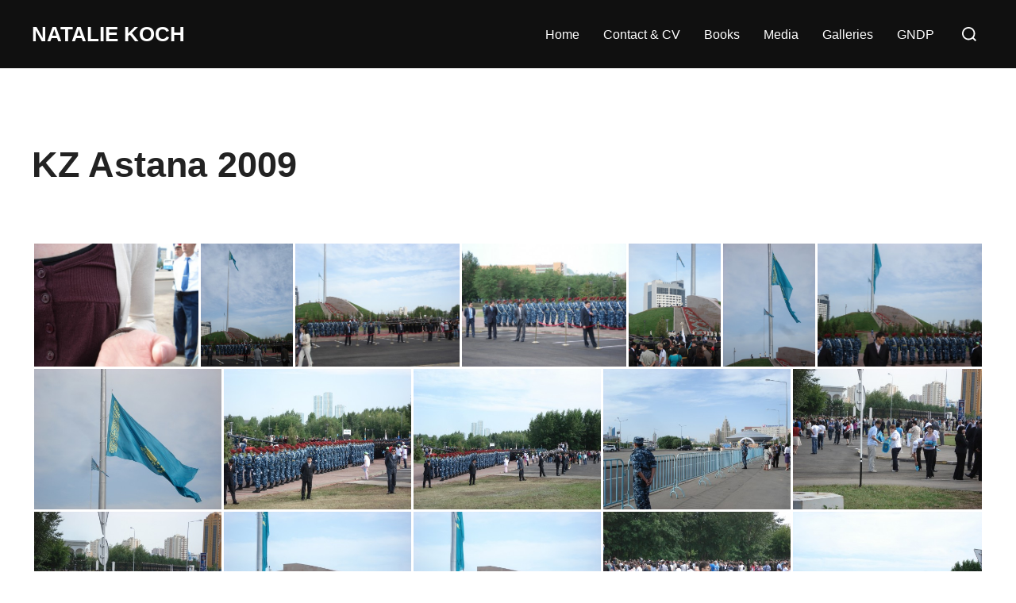

--- FILE ---
content_type: text/html; charset=UTF-8
request_url: https://nataliekoch.com/galleries/kz-astana-2009/
body_size: 43003
content:
<!DOCTYPE html>
<html lang="en-US" class="no-js">
<head>
	<meta charset="UTF-8" />
	<meta name="viewport" content="width=device-width, initial-scale=1" />
	<script>(function(html){html.className = html.className.replace(/\bno-js\b/,'js')})(document.documentElement);</script>
<title>KZ Astana 2009 &#8211; Natalie Koch</title>
<meta name='robots' content='max-image-preview:large' />
<link rel="alternate" type="application/rss+xml" title="Natalie Koch &raquo; Feed" href="https://nataliekoch.com/feed/" />
<link rel="alternate" type="application/rss+xml" title="Natalie Koch &raquo; Comments Feed" href="https://nataliekoch.com/comments/feed/" />
<link rel="alternate" title="oEmbed (JSON)" type="application/json+oembed" href="https://nataliekoch.com/wp-json/oembed/1.0/embed?url=https%3A%2F%2Fnataliekoch.com%2Fgalleries%2Fkz-astana-2009%2F" />
<link rel="alternate" title="oEmbed (XML)" type="text/xml+oembed" href="https://nataliekoch.com/wp-json/oembed/1.0/embed?url=https%3A%2F%2Fnataliekoch.com%2Fgalleries%2Fkz-astana-2009%2F&#038;format=xml" />
<style id='wp-img-auto-sizes-contain-inline-css'>
img:is([sizes=auto i],[sizes^="auto," i]){contain-intrinsic-size:3000px 1500px}
/*# sourceURL=wp-img-auto-sizes-contain-inline-css */
</style>

<style id='wp-emoji-styles-inline-css'>

	img.wp-smiley, img.emoji {
		display: inline !important;
		border: none !important;
		box-shadow: none !important;
		height: 1em !important;
		width: 1em !important;
		margin: 0 0.07em !important;
		vertical-align: -0.1em !important;
		background: none !important;
		padding: 0 !important;
	}
/*# sourceURL=wp-emoji-styles-inline-css */
</style>
<link rel='stylesheet' id='wp-block-library-css' href='https://nataliekoch.com/wp-includes/css/dist/block-library/style.min.css?ver=6.9' media='all' />
<style id='global-styles-inline-css'>
:root{--wp--preset--aspect-ratio--square: 1;--wp--preset--aspect-ratio--4-3: 4/3;--wp--preset--aspect-ratio--3-4: 3/4;--wp--preset--aspect-ratio--3-2: 3/2;--wp--preset--aspect-ratio--2-3: 2/3;--wp--preset--aspect-ratio--16-9: 16/9;--wp--preset--aspect-ratio--9-16: 9/16;--wp--preset--color--black: #000000;--wp--preset--color--cyan-bluish-gray: #abb8c3;--wp--preset--color--white: #ffffff;--wp--preset--color--pale-pink: #f78da7;--wp--preset--color--vivid-red: #cf2e2e;--wp--preset--color--luminous-vivid-orange: #ff6900;--wp--preset--color--luminous-vivid-amber: #fcb900;--wp--preset--color--light-green-cyan: #7bdcb5;--wp--preset--color--vivid-green-cyan: #00d084;--wp--preset--color--pale-cyan-blue: #8ed1fc;--wp--preset--color--vivid-cyan-blue: #0693e3;--wp--preset--color--vivid-purple: #9b51e0;--wp--preset--color--primary: #101010;--wp--preset--color--secondary: #0bb4aa;--wp--preset--color--header-footer: #101010;--wp--preset--color--tertiary: #6C6C77;--wp--preset--color--lightgrey: #D9D9D9;--wp--preset--color--foreground: #000;--wp--preset--color--background: #f9fafd;--wp--preset--color--light-background: #ffffff;--wp--preset--gradient--vivid-cyan-blue-to-vivid-purple: linear-gradient(135deg,rgb(6,147,227) 0%,rgb(155,81,224) 100%);--wp--preset--gradient--light-green-cyan-to-vivid-green-cyan: linear-gradient(135deg,rgb(122,220,180) 0%,rgb(0,208,130) 100%);--wp--preset--gradient--luminous-vivid-amber-to-luminous-vivid-orange: linear-gradient(135deg,rgb(252,185,0) 0%,rgb(255,105,0) 100%);--wp--preset--gradient--luminous-vivid-orange-to-vivid-red: linear-gradient(135deg,rgb(255,105,0) 0%,rgb(207,46,46) 100%);--wp--preset--gradient--very-light-gray-to-cyan-bluish-gray: linear-gradient(135deg,rgb(238,238,238) 0%,rgb(169,184,195) 100%);--wp--preset--gradient--cool-to-warm-spectrum: linear-gradient(135deg,rgb(74,234,220) 0%,rgb(151,120,209) 20%,rgb(207,42,186) 40%,rgb(238,44,130) 60%,rgb(251,105,98) 80%,rgb(254,248,76) 100%);--wp--preset--gradient--blush-light-purple: linear-gradient(135deg,rgb(255,206,236) 0%,rgb(152,150,240) 100%);--wp--preset--gradient--blush-bordeaux: linear-gradient(135deg,rgb(254,205,165) 0%,rgb(254,45,45) 50%,rgb(107,0,62) 100%);--wp--preset--gradient--luminous-dusk: linear-gradient(135deg,rgb(255,203,112) 0%,rgb(199,81,192) 50%,rgb(65,88,208) 100%);--wp--preset--gradient--pale-ocean: linear-gradient(135deg,rgb(255,245,203) 0%,rgb(182,227,212) 50%,rgb(51,167,181) 100%);--wp--preset--gradient--electric-grass: linear-gradient(135deg,rgb(202,248,128) 0%,rgb(113,206,126) 100%);--wp--preset--gradient--midnight: linear-gradient(135deg,rgb(2,3,129) 0%,rgb(40,116,252) 100%);--wp--preset--gradient--black-primary: linear-gradient(180deg, var(--wp--preset--color--secondary) 0%, var(--wp--preset--color--secondary) 73%, var(--wp--preset--color--background) 73%, var(--wp--preset--color--background) 100%);--wp--preset--gradient--black-secondary: linear-gradient(135deg,rgba(0,0,0,1) 50%,var(--wp--preset--color--tertiary) 100%);--wp--preset--font-size--small: clamp(14px, 0.875rem + ((1vw - 3.2px) * 0.177), 16px);--wp--preset--font-size--medium: clamp(16px, 1rem + ((1vw - 3.2px) * 0.354), 20px);--wp--preset--font-size--large: clamp(22px, 1.375rem + ((1vw - 3.2px) * 1.239), 36px);--wp--preset--font-size--x-large: clamp(30px, 1.875rem + ((1vw - 3.2px) * 1.77), 50px);--wp--preset--font-size--x-small: clamp(14px, 0.875rem + ((1vw - 3.2px) * 1), 14px);--wp--preset--font-size--max-36: clamp(24px, 1.5rem + ((1vw - 3.2px) * 1.062), 36px);--wp--preset--font-size--max-48: clamp(26px, 1.625rem + ((1vw - 3.2px) * 1.947), 48px);--wp--preset--font-size--max-60: clamp(30px, 1.875rem + ((1vw - 3.2px) * 2.655), 60px);--wp--preset--font-size--max-72: clamp(38px, 2.375rem + ((1vw - 3.2px) * 3.009), 72px);--wp--preset--spacing--20: 0.44rem;--wp--preset--spacing--30: 0.67rem;--wp--preset--spacing--40: 1rem;--wp--preset--spacing--50: 1.5rem;--wp--preset--spacing--60: 2.25rem;--wp--preset--spacing--70: 3.38rem;--wp--preset--spacing--80: 5.06rem;--wp--preset--spacing--x-small: 20px;--wp--preset--spacing--small: 40px;--wp--preset--spacing--medium: 60px;--wp--preset--spacing--large: 80px;--wp--preset--spacing--x-large: 100px;--wp--preset--shadow--natural: 6px 6px 9px rgba(0, 0, 0, 0.2);--wp--preset--shadow--deep: 12px 12px 50px rgba(0, 0, 0, 0.4);--wp--preset--shadow--sharp: 6px 6px 0px rgba(0, 0, 0, 0.2);--wp--preset--shadow--outlined: 6px 6px 0px -3px rgb(255, 255, 255), 6px 6px rgb(0, 0, 0);--wp--preset--shadow--crisp: 6px 6px 0px rgb(0, 0, 0);--wp--custom--font-weight--black: 900;--wp--custom--font-weight--bold: 700;--wp--custom--font-weight--extra-bold: 800;--wp--custom--font-weight--light: 300;--wp--custom--font-weight--medium: 500;--wp--custom--font-weight--regular: 400;--wp--custom--font-weight--semi-bold: 600;--wp--custom--line-height--body: 1.75;--wp--custom--line-height--heading: 1.1;--wp--custom--line-height--medium: 1.5;--wp--custom--line-height--one: 1;--wp--custom--spacing--outer: 30px;}:root { --wp--style--global--content-size: 1200px;--wp--style--global--wide-size: 1450px; }:where(body) { margin: 0; }.wp-site-blocks { padding-top: var(--wp--style--root--padding-top); padding-bottom: var(--wp--style--root--padding-bottom); }.has-global-padding { padding-right: var(--wp--style--root--padding-right); padding-left: var(--wp--style--root--padding-left); }.has-global-padding > .alignfull { margin-right: calc(var(--wp--style--root--padding-right) * -1); margin-left: calc(var(--wp--style--root--padding-left) * -1); }.has-global-padding :where(:not(.alignfull.is-layout-flow) > .has-global-padding:not(.wp-block-block, .alignfull)) { padding-right: 0; padding-left: 0; }.has-global-padding :where(:not(.alignfull.is-layout-flow) > .has-global-padding:not(.wp-block-block, .alignfull)) > .alignfull { margin-left: 0; margin-right: 0; }.wp-site-blocks > .alignleft { float: left; margin-right: 2em; }.wp-site-blocks > .alignright { float: right; margin-left: 2em; }.wp-site-blocks > .aligncenter { justify-content: center; margin-left: auto; margin-right: auto; }:where(.wp-site-blocks) > * { margin-block-start: 20px; margin-block-end: 0; }:where(.wp-site-blocks) > :first-child { margin-block-start: 0; }:where(.wp-site-blocks) > :last-child { margin-block-end: 0; }:root { --wp--style--block-gap: 20px; }:root :where(.is-layout-flow) > :first-child{margin-block-start: 0;}:root :where(.is-layout-flow) > :last-child{margin-block-end: 0;}:root :where(.is-layout-flow) > *{margin-block-start: 20px;margin-block-end: 0;}:root :where(.is-layout-constrained) > :first-child{margin-block-start: 0;}:root :where(.is-layout-constrained) > :last-child{margin-block-end: 0;}:root :where(.is-layout-constrained) > *{margin-block-start: 20px;margin-block-end: 0;}:root :where(.is-layout-flex){gap: 20px;}:root :where(.is-layout-grid){gap: 20px;}.is-layout-flow > .alignleft{float: left;margin-inline-start: 0;margin-inline-end: 2em;}.is-layout-flow > .alignright{float: right;margin-inline-start: 2em;margin-inline-end: 0;}.is-layout-flow > .aligncenter{margin-left: auto !important;margin-right: auto !important;}.is-layout-constrained > .alignleft{float: left;margin-inline-start: 0;margin-inline-end: 2em;}.is-layout-constrained > .alignright{float: right;margin-inline-start: 2em;margin-inline-end: 0;}.is-layout-constrained > .aligncenter{margin-left: auto !important;margin-right: auto !important;}.is-layout-constrained > :where(:not(.alignleft):not(.alignright):not(.alignfull)){max-width: var(--wp--style--global--content-size);margin-left: auto !important;margin-right: auto !important;}.is-layout-constrained > .alignwide{max-width: var(--wp--style--global--wide-size);}body .is-layout-flex{display: flex;}.is-layout-flex{flex-wrap: wrap;align-items: center;}.is-layout-flex > :is(*, div){margin: 0;}body .is-layout-grid{display: grid;}.is-layout-grid > :is(*, div){margin: 0;}body{font-size: var(--wp--preset--font-size--small);font-weight: var(--wp--custom--font-weight--regular);line-height: var(--wp--custom--line-height--body);--wp--style--root--padding-top: 0px;--wp--style--root--padding-right: 0px;--wp--style--root--padding-bottom: 0px;--wp--style--root--padding-left: 0px;}a:where(:not(.wp-element-button)){color: var(--wp--preset--color--primary);text-decoration: underline;}:root :where(.wp-element-button, .wp-block-button__link){background-color: #32373c;border-radius: 0;border-width: 0;color: #fff;font-family: inherit;font-size: inherit;font-style: inherit;font-weight: inherit;letter-spacing: inherit;line-height: inherit;padding-top: 10px;padding-right: 25px;padding-bottom: 10px;padding-left: 25px;text-decoration: none;text-transform: inherit;}.has-black-color{color: var(--wp--preset--color--black) !important;}.has-cyan-bluish-gray-color{color: var(--wp--preset--color--cyan-bluish-gray) !important;}.has-white-color{color: var(--wp--preset--color--white) !important;}.has-pale-pink-color{color: var(--wp--preset--color--pale-pink) !important;}.has-vivid-red-color{color: var(--wp--preset--color--vivid-red) !important;}.has-luminous-vivid-orange-color{color: var(--wp--preset--color--luminous-vivid-orange) !important;}.has-luminous-vivid-amber-color{color: var(--wp--preset--color--luminous-vivid-amber) !important;}.has-light-green-cyan-color{color: var(--wp--preset--color--light-green-cyan) !important;}.has-vivid-green-cyan-color{color: var(--wp--preset--color--vivid-green-cyan) !important;}.has-pale-cyan-blue-color{color: var(--wp--preset--color--pale-cyan-blue) !important;}.has-vivid-cyan-blue-color{color: var(--wp--preset--color--vivid-cyan-blue) !important;}.has-vivid-purple-color{color: var(--wp--preset--color--vivid-purple) !important;}.has-primary-color{color: var(--wp--preset--color--primary) !important;}.has-secondary-color{color: var(--wp--preset--color--secondary) !important;}.has-header-footer-color{color: var(--wp--preset--color--header-footer) !important;}.has-tertiary-color{color: var(--wp--preset--color--tertiary) !important;}.has-lightgrey-color{color: var(--wp--preset--color--lightgrey) !important;}.has-foreground-color{color: var(--wp--preset--color--foreground) !important;}.has-background-color{color: var(--wp--preset--color--background) !important;}.has-light-background-color{color: var(--wp--preset--color--light-background) !important;}.has-black-background-color{background-color: var(--wp--preset--color--black) !important;}.has-cyan-bluish-gray-background-color{background-color: var(--wp--preset--color--cyan-bluish-gray) !important;}.has-white-background-color{background-color: var(--wp--preset--color--white) !important;}.has-pale-pink-background-color{background-color: var(--wp--preset--color--pale-pink) !important;}.has-vivid-red-background-color{background-color: var(--wp--preset--color--vivid-red) !important;}.has-luminous-vivid-orange-background-color{background-color: var(--wp--preset--color--luminous-vivid-orange) !important;}.has-luminous-vivid-amber-background-color{background-color: var(--wp--preset--color--luminous-vivid-amber) !important;}.has-light-green-cyan-background-color{background-color: var(--wp--preset--color--light-green-cyan) !important;}.has-vivid-green-cyan-background-color{background-color: var(--wp--preset--color--vivid-green-cyan) !important;}.has-pale-cyan-blue-background-color{background-color: var(--wp--preset--color--pale-cyan-blue) !important;}.has-vivid-cyan-blue-background-color{background-color: var(--wp--preset--color--vivid-cyan-blue) !important;}.has-vivid-purple-background-color{background-color: var(--wp--preset--color--vivid-purple) !important;}.has-primary-background-color{background-color: var(--wp--preset--color--primary) !important;}.has-secondary-background-color{background-color: var(--wp--preset--color--secondary) !important;}.has-header-footer-background-color{background-color: var(--wp--preset--color--header-footer) !important;}.has-tertiary-background-color{background-color: var(--wp--preset--color--tertiary) !important;}.has-lightgrey-background-color{background-color: var(--wp--preset--color--lightgrey) !important;}.has-foreground-background-color{background-color: var(--wp--preset--color--foreground) !important;}.has-background-background-color{background-color: var(--wp--preset--color--background) !important;}.has-light-background-background-color{background-color: var(--wp--preset--color--light-background) !important;}.has-black-border-color{border-color: var(--wp--preset--color--black) !important;}.has-cyan-bluish-gray-border-color{border-color: var(--wp--preset--color--cyan-bluish-gray) !important;}.has-white-border-color{border-color: var(--wp--preset--color--white) !important;}.has-pale-pink-border-color{border-color: var(--wp--preset--color--pale-pink) !important;}.has-vivid-red-border-color{border-color: var(--wp--preset--color--vivid-red) !important;}.has-luminous-vivid-orange-border-color{border-color: var(--wp--preset--color--luminous-vivid-orange) !important;}.has-luminous-vivid-amber-border-color{border-color: var(--wp--preset--color--luminous-vivid-amber) !important;}.has-light-green-cyan-border-color{border-color: var(--wp--preset--color--light-green-cyan) !important;}.has-vivid-green-cyan-border-color{border-color: var(--wp--preset--color--vivid-green-cyan) !important;}.has-pale-cyan-blue-border-color{border-color: var(--wp--preset--color--pale-cyan-blue) !important;}.has-vivid-cyan-blue-border-color{border-color: var(--wp--preset--color--vivid-cyan-blue) !important;}.has-vivid-purple-border-color{border-color: var(--wp--preset--color--vivid-purple) !important;}.has-primary-border-color{border-color: var(--wp--preset--color--primary) !important;}.has-secondary-border-color{border-color: var(--wp--preset--color--secondary) !important;}.has-header-footer-border-color{border-color: var(--wp--preset--color--header-footer) !important;}.has-tertiary-border-color{border-color: var(--wp--preset--color--tertiary) !important;}.has-lightgrey-border-color{border-color: var(--wp--preset--color--lightgrey) !important;}.has-foreground-border-color{border-color: var(--wp--preset--color--foreground) !important;}.has-background-border-color{border-color: var(--wp--preset--color--background) !important;}.has-light-background-border-color{border-color: var(--wp--preset--color--light-background) !important;}.has-vivid-cyan-blue-to-vivid-purple-gradient-background{background: var(--wp--preset--gradient--vivid-cyan-blue-to-vivid-purple) !important;}.has-light-green-cyan-to-vivid-green-cyan-gradient-background{background: var(--wp--preset--gradient--light-green-cyan-to-vivid-green-cyan) !important;}.has-luminous-vivid-amber-to-luminous-vivid-orange-gradient-background{background: var(--wp--preset--gradient--luminous-vivid-amber-to-luminous-vivid-orange) !important;}.has-luminous-vivid-orange-to-vivid-red-gradient-background{background: var(--wp--preset--gradient--luminous-vivid-orange-to-vivid-red) !important;}.has-very-light-gray-to-cyan-bluish-gray-gradient-background{background: var(--wp--preset--gradient--very-light-gray-to-cyan-bluish-gray) !important;}.has-cool-to-warm-spectrum-gradient-background{background: var(--wp--preset--gradient--cool-to-warm-spectrum) !important;}.has-blush-light-purple-gradient-background{background: var(--wp--preset--gradient--blush-light-purple) !important;}.has-blush-bordeaux-gradient-background{background: var(--wp--preset--gradient--blush-bordeaux) !important;}.has-luminous-dusk-gradient-background{background: var(--wp--preset--gradient--luminous-dusk) !important;}.has-pale-ocean-gradient-background{background: var(--wp--preset--gradient--pale-ocean) !important;}.has-electric-grass-gradient-background{background: var(--wp--preset--gradient--electric-grass) !important;}.has-midnight-gradient-background{background: var(--wp--preset--gradient--midnight) !important;}.has-black-primary-gradient-background{background: var(--wp--preset--gradient--black-primary) !important;}.has-black-secondary-gradient-background{background: var(--wp--preset--gradient--black-secondary) !important;}.has-small-font-size{font-size: var(--wp--preset--font-size--small) !important;}.has-medium-font-size{font-size: var(--wp--preset--font-size--medium) !important;}.has-large-font-size{font-size: var(--wp--preset--font-size--large) !important;}.has-x-large-font-size{font-size: var(--wp--preset--font-size--x-large) !important;}.has-x-small-font-size{font-size: var(--wp--preset--font-size--x-small) !important;}.has-max-36-font-size{font-size: var(--wp--preset--font-size--max-36) !important;}.has-max-48-font-size{font-size: var(--wp--preset--font-size--max-48) !important;}.has-max-60-font-size{font-size: var(--wp--preset--font-size--max-60) !important;}.has-max-72-font-size{font-size: var(--wp--preset--font-size--max-72) !important;}
/*# sourceURL=global-styles-inline-css */
</style>

<link rel='stylesheet' id='inspiro-google-fonts-css' href='https://nataliekoch.com/wp-content/fonts/9765f285fde08d802be8d6ee357fa2af.css?ver=2.1.8' media='all' />
<link rel='stylesheet' id='inspiro-style-css' href='https://nataliekoch.com/wp-content/themes/inspiro/assets/css/minified/style.min.css?ver=2.1.8' media='all' />
<style id='inspiro-style-inline-css'>
body, button, input, select, textarea {
font-family: 'Inter', sans-serif;
font-weight: 400;
}
@media screen and (min-width: 782px) {
body, button, input, select, textarea {
font-size: 16px;
line-height: 1.8;
} }
body:not(.wp-custom-logo) a.custom-logo-text {
font-family: 'Onest', sans-serif;
font-weight: 700;
text-transform: uppercase;
}
@media screen and (min-width: 782px) {
body:not(.wp-custom-logo) a.custom-logo-text {
font-size: 26px;
line-height: 1.8;
} }
h1, h2, h3, h4, h5, h6, .home.blog .entry-title, .page .entry-title, .page-title, #comments>h3, #respond>h3, .wp-block-button a, .entry-footer {
font-family: 'Onest', sans-serif;
font-weight: 600;
line-height: 1.4;
}
.home.blog .entry-title, .single .entry-title, .single .entry-cover-image .entry-header .entry-title {
font-size: 24px;
font-weight: 600;
line-height: 1.4;
}
@media screen and (min-width: 641px) and (max-width: 1024px) {
.home.blog .entry-title, .single .entry-title, .single .entry-cover-image .entry-header .entry-title {
font-size: 32px;
} }
@media screen and (min-width: 1025px) {
.home.blog .entry-title, .single .entry-title, .single .entry-cover-image .entry-header .entry-title {
font-size: 45px;
} }
.page .entry-title, .page-title, .page .entry-cover-image .entry-header .entry-title {
font-size: 24px;
font-weight: 600;
line-height: 1.4;
text-align: left;
}
@media screen and (min-width: 641px) and (max-width: 1024px) {
.page .entry-title, .page-title, .page .entry-cover-image .entry-header .entry-title {
font-size: 32px;
} }
@media screen and (min-width: 1025px) {
.page .entry-title, .page-title, .page .entry-cover-image .entry-header .entry-title {
font-size: 45px;
} }
.entry-content h1, .widget-area h1, h1:not(.entry-title):not(.page-title):not(.site-title) {
font-size: 24px;
font-weight: 600;
line-height: 1.4;
}
@media screen and (min-width: 641px) and (max-width: 1024px) {
.entry-content h1, .widget-area h1, h1:not(.entry-title):not(.page-title):not(.site-title) {
font-size: 32px;
} }
@media screen and (min-width: 1025px) {
.entry-content h1, .widget-area h1, h1:not(.entry-title):not(.page-title):not(.site-title) {
font-size: 45px;
} }
.entry-content h2, .page-content h2, .comment-content h2 {
font-size: 30px;
font-weight: 600;
line-height: 1.4;
}
.entry-content h3, .page-content h3, .comment-content h3 {
font-size: 24px;
font-weight: 600;
line-height: 1.4;
}
.entry-content h4, .page-content h4, .comment-content h4 {
font-size: 16px;
font-weight: 600;
line-height: 1.4;
}
.entry-content h5, .page-content h5, .comment-content h5 {
font-size: 14px;
font-weight: 600;
line-height: 1.4;
}
.entry-content h6, .page-content h6, .comment-content h6 {
font-size: 13px;
font-weight: 600;
line-height: 1.4;
}
.site-title {
font-family: 'Inter', sans-serif;
font-weight: 700;
line-height: 1.25;
}
@media screen and (min-width: 782px) {
.site-title {
font-size: 80px;
} }
.site-description {
font-family: 'Inter', sans-serif;
line-height: 1.8;
}
@media screen and (min-width: 782px) {
.site-description {
font-size: 20px;
} }
.custom-header-button {
font-family: 'Inter', sans-serif;
line-height: 1.8;
}
@media screen and (min-width: 782px) {
.custom-header-button {
font-size: 16px;
} }
.navbar-nav a {
font-family: 'Onest', sans-serif;
font-weight: 500;
line-height: 1.8;
}
@media screen and (min-width: 782px) {
.navbar-nav a {
font-size: 16px;
} }
@media screen and (max-width: 64em) {
.navbar-nav li a {
font-family: 'Onest', sans-serif;
font-size: 16px;
font-weight: 600;
text-transform: uppercase;
line-height: 1.8;
} }


		:root {
			--container-width: 1200px;
			--container-width-narrow: 950px;
			--container-padding: 30px;
		}
		
		/* Dynamic responsive padding media queries */
		@media (max-width: 1260px) {
			.wrap,
			.inner-wrap,
			.page .entry-content,
			.page:not(.inspiro-front-page) .entry-footer,
			.single .entry-wrapper,
			.single.has-sidebar.page-layout-sidebar-right .entry-header .inner-wrap,
			.wp-block-group > .wp-block-group__inner-container {
				padding-left: 30px;
				padding-right: 30px;
			}
		}
		
		@media (max-width: 1010px) {
			.single .entry-header .inner-wrap,
			.single .entry-content,
			.single .entry-footer,
			#comments {
				padding-left: 30px;
				padding-right: 30px;
			}
		}
		
/*# sourceURL=inspiro-style-inline-css */
</style>
<script src="https://nataliekoch.com/wp-includes/js/jquery/jquery.min.js?ver=3.7.1" id="jquery-core-js"></script>
<script src="https://nataliekoch.com/wp-includes/js/jquery/jquery-migrate.min.js?ver=3.4.1" id="jquery-migrate-js"></script>
<link rel="https://api.w.org/" href="https://nataliekoch.com/wp-json/" /><link rel="alternate" title="JSON" type="application/json" href="https://nataliekoch.com/wp-json/wp/v2/pages/42" /><link rel="EditURI" type="application/rsd+xml" title="RSD" href="https://nataliekoch.com/xmlrpc.php?rsd" />
<meta name="generator" content="WordPress 6.9" />
<link rel="canonical" href="https://nataliekoch.com/galleries/kz-astana-2009/" />
<link rel='shortlink' href='https://nataliekoch.com/?p=42' />
			<style type="text/css" id="custom-theme-colors" data-hex="#0bb4aa" data-palette="default" data-scheme="light">
				
/**
 * Inspiro Lite: Palette Color Scheme
 */

:root {
    --inspiro-primary-color: #0bb4aa;
    --inspiro-secondary-color: #5ec5bd;
    --inspiro-tertiary-color: #37746F;
    --inspiro-accent-color: #0bb4aa;
}

body {
    --wp--preset--color--secondary: #0bb4aa;
}
			</style>
					<style id="inspiro-custom-header-styles">
						.site-title a,
			.colors-dark .site-title a,
			.site-title a,
			body.has-header-image .site-title a,
			body.has-header-video .site-title a,
			body.has-header-image.colors-dark .site-title a,
			body.has-header-video.colors-dark .site-title a,
			body.has-header-image .site-title a,
			body.has-header-video .site-title a,
			.site-description,
			.colors-dark .site-description,
			.site-description,
			body.has-header-image .site-description,
			body.has-header-video .site-description,
			body.has-header-image.colors-dark .site-description,
			body.has-header-video.colors-dark .site-description,
			body.has-header-image .site-description,
			body.has-header-video .site-description {
				color: #112a5e;
			}

			
						.custom-header-button {
				color: #ffffff;
				border-color: #ffffff;
			}

			
						.custom-header-button:hover {
				color: #ffffff;
			}

			
			
			
			
						.headroom--not-top .navbar,
			.has-header-image.home.blog .headroom--not-top .navbar,
			.has-header-image.inspiro-front-page .headroom--not-top .navbar,
			.has-header-video.home.blog .headroom--not-top .navbar,
			.has-header-video.inspiro-front-page .headroom--not-top .navbar {
				background-color: rgba(0,0,0,0.9);
			}

			
			
            
            
			
			
						a.custom-logo-text:hover {
				color: #ffffff;
			}

			
			

			/* hero section */
						#scroll-to-content:before {
				border-color: #fff;
			}

			
						.has-header-image .custom-header-media:before {
				background-image: linear-gradient(to bottom,
				rgba(0, 0, 0, 0.3) 0%,
				rgba(0, 0, 0, 0.5) 100%);

				/*background-image: linear-gradient(to bottom, rgba(0, 0, 0, .7) 0%, rgba(0, 0, 0, 0.5) 100%)*/
			}


			

			/* content */
			
			
			

			/* sidebar */
			
			
			
			

			/* footer */
			
			
			

			/* general */
			
			
			
			
			
			
			
			
			
			
					</style>
		<link rel="icon" href="https://nataliekoch.com/wp-content/uploads/2024/01/cropped-IMG_6934-2-32x32.jpeg" sizes="32x32" />
<link rel="icon" href="https://nataliekoch.com/wp-content/uploads/2024/01/cropped-IMG_6934-2-192x192.jpeg" sizes="192x192" />
<link rel="apple-touch-icon" href="https://nataliekoch.com/wp-content/uploads/2024/01/cropped-IMG_6934-2-180x180.jpeg" />
<meta name="msapplication-TileImage" content="https://nataliekoch.com/wp-content/uploads/2024/01/cropped-IMG_6934-2-270x270.jpeg" />

<link rel='stylesheet' id='dgwt-jg-style-css' href='https://nataliekoch.com/wp-content/plugins/justified-gallery/assets/css/style.min.css?ver=1.10.0' media='all' />
<link rel='stylesheet' id='dgwt-jg-photoswipe-css' href='https://nataliekoch.com/wp-content/plugins/justified-gallery/includes/Lightbox/Photoswipe/assets/photoswipe.css?ver=1.10.0' media='all' />
<link rel='stylesheet' id='dgwt-jg-photoswipe-skin-css' href='https://nataliekoch.com/wp-content/plugins/justified-gallery/includes/Lightbox/Photoswipe/assets/default-skin/default-skin.css?ver=1.10.0' media='all' />
<link rel='stylesheet' id='dgwt-tiles-jg-standard-css' href='https://nataliekoch.com/wp-content/plugins/justified-gallery/includes/TilesStyle/JGStandard/assets/style.css?ver=1.10.0' media='all' />
</head>

<body class="wp-singular page-template-default page page-id-42 page-child parent-pageid-21 wp-embed-responsive wp-theme-inspiro post-display-content-excerpt colors-light">

<aside id="side-nav" class="side-nav" tabindex="-1">
	<div class="side-nav__scrollable-container">
		<div class="side-nav__wrap">
			<div class="side-nav__close-button">
				<button type="button" class="navbar-toggle">
					<span class="screen-reader-text">Toggle navigation</span>
					<span class="icon-bar"></span>
					<span class="icon-bar"></span>
					<span class="icon-bar"></span>
				</button>
			</div>
							<nav class="mobile-menu-wrapper" aria-label="Mobile Menu" role="navigation">
					<ul id="menu-menu-1" class="nav navbar-nav"><li id="menu-item-3662" class="menu-item menu-item-type-post_type menu-item-object-page menu-item-home menu-item-3662"><a href="https://nataliekoch.com/">Home</a></li>
<li id="menu-item-3663" class="menu-item menu-item-type-post_type menu-item-object-page menu-item-3663"><a href="https://nataliekoch.com/contact/">Contact &#038; CV</a></li>
<li id="menu-item-11453" class="menu-item menu-item-type-post_type menu-item-object-page menu-item-11453"><a href="https://nataliekoch.com/books/">Books</a></li>
<li id="menu-item-11559" class="menu-item menu-item-type-post_type menu-item-object-page menu-item-11559"><a href="https://nataliekoch.com/media/">Media</a></li>
<li id="menu-item-3665" class="menu-item menu-item-type-post_type menu-item-object-page current-page-ancestor menu-item-3665"><a href="https://nataliekoch.com/galleries/">Galleries</a></li>
<li id="menu-item-7334" class="menu-item menu-item-type-post_type menu-item-object-page menu-item-7334"><a href="https://nataliekoch.com/gndp/">GNDP</a></li>
</ul>				</nav>
								</div>
	</div>
</aside>
<div class="side-nav-overlay"></div>

<div id="page" class="site">
	<a class="skip-link screen-reader-text" href="#content">Skip to content</a>

	<header id="masthead" class="site-header" role="banner">
		<div id="site-navigation" class="navbar">
	<div class="header-inner inner-wrap  ">

		<div class="header-logo-wrapper">
			<a href="https://nataliekoch.com" title="" class="custom-logo-text">Natalie Koch</a>		</div>

		<div class="header-navigation-wrapper">
                        <nav class="primary-menu-wrapper navbar-collapse collapse" aria-label="Top Horizontal Menu" role="navigation">
                <ul id="menu-menu-2" class="nav navbar-nav dropdown sf-menu"><li class="menu-item menu-item-type-post_type menu-item-object-page menu-item-home menu-item-3662"><a href="https://nataliekoch.com/">Home</a></li>
<li class="menu-item menu-item-type-post_type menu-item-object-page menu-item-3663"><a href="https://nataliekoch.com/contact/">Contact &#038; CV</a></li>
<li class="menu-item menu-item-type-post_type menu-item-object-page menu-item-11453"><a href="https://nataliekoch.com/books/">Books</a></li>
<li class="menu-item menu-item-type-post_type menu-item-object-page menu-item-11559"><a href="https://nataliekoch.com/media/">Media</a></li>
<li class="menu-item menu-item-type-post_type menu-item-object-page current-page-ancestor menu-item-3665"><a href="https://nataliekoch.com/galleries/">Galleries</a></li>
<li class="menu-item menu-item-type-post_type menu-item-object-page menu-item-7334"><a href="https://nataliekoch.com/gndp/">GNDP</a></li>
</ul>            </nav>
                    </div>

		<div class="header-widgets-wrapper">
			
			<div id="sb-search" class="sb-search" style="display: block;">
				
<form method="get" id="searchform" action="https://nataliekoch.com/">
	<label for="search-form-input">
		<span class="screen-reader-text">Search for:</span>
		<input type="search" class="sb-search-input" placeholder="Type your keywords and hit Enter..." name="s" id="search-form-input" autocomplete="off" />
	</label>
	<button class="sb-search-button-open" aria-expanded="false">
		<span class="sb-icon-search">
			<svg class="svg-icon svg-icon-search" aria-hidden="true" role="img" focusable="false" xmlns="https://www.w3.org/2000/svg" width="23" height="23" viewBox="0 0 23 23"><path d="M38.710696,48.0601792 L43,52.3494831 L41.3494831,54 L37.0601792,49.710696 C35.2632422,51.1481185 32.9839107,52.0076499 30.5038249,52.0076499 C24.7027226,52.0076499 20,47.3049272 20,41.5038249 C20,35.7027226 24.7027226,31 30.5038249,31 C36.3049272,31 41.0076499,35.7027226 41.0076499,41.5038249 C41.0076499,43.9839107 40.1481185,46.2632422 38.710696,48.0601792 Z M36.3875844,47.1716785 C37.8030221,45.7026647 38.6734666,43.7048964 38.6734666,41.5038249 C38.6734666,36.9918565 35.0157934,33.3341833 30.5038249,33.3341833 C25.9918565,33.3341833 22.3341833,36.9918565 22.3341833,41.5038249 C22.3341833,46.0157934 25.9918565,49.6734666 30.5038249,49.6734666 C32.7048964,49.6734666 34.7026647,48.8030221 36.1716785,47.3875844 C36.2023931,47.347638 36.2360451,47.3092237 36.2726343,47.2726343 C36.3092237,47.2360451 36.347638,47.2023931 36.3875844,47.1716785 Z" transform="translate(-20 -31)" /></svg>		</span>
	</button>
	<button class="sb-search-button-close" aria-expanded="false">
		<span class="sb-icon-search">
			<svg class="svg-icon svg-icon-cross" aria-hidden="true" role="img" focusable="false" xmlns="https://www.w3.org/2000/svg" width="16" height="16" viewBox="0 0 16 16"><polygon fill="" fill-rule="evenodd" points="6.852 7.649 .399 1.195 1.445 .149 7.899 6.602 14.352 .149 15.399 1.195 8.945 7.649 15.399 14.102 14.352 15.149 7.899 8.695 1.445 15.149 .399 14.102" /></svg>		</span>
	</button>
</form>
			</div>

							<button type="button" class="navbar-toggle">
					<span class="screen-reader-text">Toggle sidebar &amp; navigation</span>
					<span class="icon-bar"></span>
					<span class="icon-bar"></span>
					<span class="icon-bar"></span>
				</button>
					</div>
	</div><!-- .inner-wrap -->
</div><!-- #site-navigation -->
	</header><!-- #masthead -->

    
	
	<div class="site-content-contain">
		<div id="content" class="site-content">


<div class="inner-wrap">
	<div id="primary" class="content-area">


		<main id="main" class="site-main" role="main">

			
<article id="post-42" class="post-42 page type-page status-publish hentry">

	
	<header class="entry-header">

		<div class="inner-wrap"><h1 class="entry-title">KZ Astana 2009</h1></div><!-- .inner-wrap -->
	</header><!-- .entry-header -->

	
	<div class="entry-content">
		<div id="dgwt-jg-1" class='dgwt-jg-gallery dgwt-jg-1 dgwt-jg-lightbox-photoswipe dgwt-jg-effect-standard' data-last_row='nojustify' data-margin='3' data-border='-1' data-row_height='160' data-max_row_height='9999' data-max_row_height_mobile='9999'><figure  class='dgwt-jg-item' data-size='1024x768' data-sub-html=''><a  href='https://nataliekoch.com/wp-content/uploads/2014/01/DSC02106.jpg'><img decoding="async" src="https://nataliekoch.com/wp-content/uploads/2014/01/DSC02106-450x337.jpg" data-jg-srcset="https://nataliekoch.com/wp-content/uploads/2014/01/DSC02106-450x337.jpg 450w, https://nataliekoch.com/wp-content/uploads/2014/01/DSC02106.jpg 1024w" sizes="(max-width: 450px) 100vw, 450px" /><figcaption class="dgwt-jg-caption"><span class="dgwt-jg-caption__font--14"><svg version="1.1" class="dgwt-rwpgg-ico-loupe" xmlns="http://www.w3.org/2000/svg" xmlns:xlink="http://www.w3.org/1999/xlink" x="0px" y="0px" fill="#FFFFFF" width="28px" height="28px" viewBox="0 0 51 51" xml:space="preserve"><path d="M51.539,49.356L37.247,35.065c3.273-3.74,5.272-8.623,5.272-13.983c0-11.742-9.518-21.26-21.26-21.26 S0,9.339,0,21.082s9.518,21.26,21.26,21.26c5.361,0,10.244-1.999,13.983-5.272l14.292,14.292L51.539,49.356z M2.835,21.082 c0-10.176,8.249-18.425,18.425-18.425s18.425,8.249,18.425,18.425S31.436,39.507,21.26,39.507S2.835,31.258,2.835,21.082z"/></svg></span></figcaption></a></figure><figure  class='dgwt-jg-item' data-size='1024x1365' data-sub-html=''><a  href='https://nataliekoch.com/wp-content/uploads/2014/01/DSC02107.jpg'><img decoding="async" src="https://nataliekoch.com/wp-content/uploads/2014/01/DSC02107-337x450.jpg" data-jg-srcset="https://nataliekoch.com/wp-content/uploads/2014/01/DSC02107-337x450.jpg 337w, https://nataliekoch.com/wp-content/uploads/2014/01/DSC02107-768x1024.jpg 768w, https://nataliekoch.com/wp-content/uploads/2014/01/DSC02107.jpg 1024w" sizes="(max-width: 337px) 100vw, 337px" /><figcaption class="dgwt-jg-caption"><span class="dgwt-jg-caption__font--14"><svg version="1.1" class="dgwt-rwpgg-ico-loupe" xmlns="http://www.w3.org/2000/svg" xmlns:xlink="http://www.w3.org/1999/xlink" x="0px" y="0px" fill="#FFFFFF" width="28px" height="28px" viewBox="0 0 51 51" xml:space="preserve"><path d="M51.539,49.356L37.247,35.065c3.273-3.74,5.272-8.623,5.272-13.983c0-11.742-9.518-21.26-21.26-21.26 S0,9.339,0,21.082s9.518,21.26,21.26,21.26c5.361,0,10.244-1.999,13.983-5.272l14.292,14.292L51.539,49.356z M2.835,21.082 c0-10.176,8.249-18.425,18.425-18.425s18.425,8.249,18.425,18.425S31.436,39.507,21.26,39.507S2.835,31.258,2.835,21.082z"/></svg></span></figcaption></a></figure><figure  class='dgwt-jg-item' data-size='1024x768' data-sub-html=''><a  href='https://nataliekoch.com/wp-content/uploads/2014/01/DSC02108.jpg'><img decoding="async" src="https://nataliekoch.com/wp-content/uploads/2014/01/DSC02108-450x337.jpg" data-jg-srcset="https://nataliekoch.com/wp-content/uploads/2014/01/DSC02108-450x337.jpg 450w, https://nataliekoch.com/wp-content/uploads/2014/01/DSC02108.jpg 1024w" sizes="(max-width: 450px) 100vw, 450px" /><figcaption class="dgwt-jg-caption"><span class="dgwt-jg-caption__font--14"><svg version="1.1" class="dgwt-rwpgg-ico-loupe" xmlns="http://www.w3.org/2000/svg" xmlns:xlink="http://www.w3.org/1999/xlink" x="0px" y="0px" fill="#FFFFFF" width="28px" height="28px" viewBox="0 0 51 51" xml:space="preserve"><path d="M51.539,49.356L37.247,35.065c3.273-3.74,5.272-8.623,5.272-13.983c0-11.742-9.518-21.26-21.26-21.26 S0,9.339,0,21.082s9.518,21.26,21.26,21.26c5.361,0,10.244-1.999,13.983-5.272l14.292,14.292L51.539,49.356z M2.835,21.082 c0-10.176,8.249-18.425,18.425-18.425s18.425,8.249,18.425,18.425S31.436,39.507,21.26,39.507S2.835,31.258,2.835,21.082z"/></svg></span></figcaption></a></figure><figure  class='dgwt-jg-item' data-size='1024x768' data-sub-html=''><a  href='https://nataliekoch.com/wp-content/uploads/2014/01/DSC02109.jpg'><img decoding="async" src="https://nataliekoch.com/wp-content/uploads/2014/01/DSC02109-450x337.jpg" data-jg-srcset="https://nataliekoch.com/wp-content/uploads/2014/01/DSC02109-450x337.jpg 450w, https://nataliekoch.com/wp-content/uploads/2014/01/DSC02109.jpg 1024w" sizes="(max-width: 450px) 100vw, 450px" /><figcaption class="dgwt-jg-caption"><span class="dgwt-jg-caption__font--14"><svg version="1.1" class="dgwt-rwpgg-ico-loupe" xmlns="http://www.w3.org/2000/svg" xmlns:xlink="http://www.w3.org/1999/xlink" x="0px" y="0px" fill="#FFFFFF" width="28px" height="28px" viewBox="0 0 51 51" xml:space="preserve"><path d="M51.539,49.356L37.247,35.065c3.273-3.74,5.272-8.623,5.272-13.983c0-11.742-9.518-21.26-21.26-21.26 S0,9.339,0,21.082s9.518,21.26,21.26,21.26c5.361,0,10.244-1.999,13.983-5.272l14.292,14.292L51.539,49.356z M2.835,21.082 c0-10.176,8.249-18.425,18.425-18.425s18.425,8.249,18.425,18.425S31.436,39.507,21.26,39.507S2.835,31.258,2.835,21.082z"/></svg></span></figcaption></a></figure><figure  class='dgwt-jg-item' data-size='1024x1365' data-sub-html=''><a  href='https://nataliekoch.com/wp-content/uploads/2014/01/DSC02110.jpg'><img decoding="async" src="https://nataliekoch.com/wp-content/uploads/2014/01/DSC02110-337x450.jpg" data-jg-srcset="https://nataliekoch.com/wp-content/uploads/2014/01/DSC02110-337x450.jpg 337w, https://nataliekoch.com/wp-content/uploads/2014/01/DSC02110-768x1024.jpg 768w, https://nataliekoch.com/wp-content/uploads/2014/01/DSC02110.jpg 1024w" sizes="(max-width: 337px) 100vw, 337px" /><figcaption class="dgwt-jg-caption"><span class="dgwt-jg-caption__font--14"><svg version="1.1" class="dgwt-rwpgg-ico-loupe" xmlns="http://www.w3.org/2000/svg" xmlns:xlink="http://www.w3.org/1999/xlink" x="0px" y="0px" fill="#FFFFFF" width="28px" height="28px" viewBox="0 0 51 51" xml:space="preserve"><path d="M51.539,49.356L37.247,35.065c3.273-3.74,5.272-8.623,5.272-13.983c0-11.742-9.518-21.26-21.26-21.26 S0,9.339,0,21.082s9.518,21.26,21.26,21.26c5.361,0,10.244-1.999,13.983-5.272l14.292,14.292L51.539,49.356z M2.835,21.082 c0-10.176,8.249-18.425,18.425-18.425s18.425,8.249,18.425,18.425S31.436,39.507,21.26,39.507S2.835,31.258,2.835,21.082z"/></svg></span></figcaption></a></figure><figure  class='dgwt-jg-item' data-size='1024x1365' data-sub-html=''><a  href='https://nataliekoch.com/wp-content/uploads/2014/01/DSC02111.jpg'><img decoding="async" src="https://nataliekoch.com/wp-content/uploads/2014/01/DSC02111-337x450.jpg" data-jg-srcset="https://nataliekoch.com/wp-content/uploads/2014/01/DSC02111-337x450.jpg 337w, https://nataliekoch.com/wp-content/uploads/2014/01/DSC02111-768x1024.jpg 768w, https://nataliekoch.com/wp-content/uploads/2014/01/DSC02111.jpg 1024w" sizes="(max-width: 337px) 100vw, 337px" /><figcaption class="dgwt-jg-caption"><span class="dgwt-jg-caption__font--14"><svg version="1.1" class="dgwt-rwpgg-ico-loupe" xmlns="http://www.w3.org/2000/svg" xmlns:xlink="http://www.w3.org/1999/xlink" x="0px" y="0px" fill="#FFFFFF" width="28px" height="28px" viewBox="0 0 51 51" xml:space="preserve"><path d="M51.539,49.356L37.247,35.065c3.273-3.74,5.272-8.623,5.272-13.983c0-11.742-9.518-21.26-21.26-21.26 S0,9.339,0,21.082s9.518,21.26,21.26,21.26c5.361,0,10.244-1.999,13.983-5.272l14.292,14.292L51.539,49.356z M2.835,21.082 c0-10.176,8.249-18.425,18.425-18.425s18.425,8.249,18.425,18.425S31.436,39.507,21.26,39.507S2.835,31.258,2.835,21.082z"/></svg></span></figcaption></a></figure><figure  class='dgwt-jg-item' data-size='1024x768' data-sub-html=''><a  href='https://nataliekoch.com/wp-content/uploads/2014/01/DSC02112.jpg'><img decoding="async" src="https://nataliekoch.com/wp-content/uploads/2014/01/DSC02112-450x337.jpg" data-jg-srcset="https://nataliekoch.com/wp-content/uploads/2014/01/DSC02112-450x337.jpg 450w, https://nataliekoch.com/wp-content/uploads/2014/01/DSC02112.jpg 1024w" sizes="(max-width: 450px) 100vw, 450px" /><figcaption class="dgwt-jg-caption"><span class="dgwt-jg-caption__font--14"><svg version="1.1" class="dgwt-rwpgg-ico-loupe" xmlns="http://www.w3.org/2000/svg" xmlns:xlink="http://www.w3.org/1999/xlink" x="0px" y="0px" fill="#FFFFFF" width="28px" height="28px" viewBox="0 0 51 51" xml:space="preserve"><path d="M51.539,49.356L37.247,35.065c3.273-3.74,5.272-8.623,5.272-13.983c0-11.742-9.518-21.26-21.26-21.26 S0,9.339,0,21.082s9.518,21.26,21.26,21.26c5.361,0,10.244-1.999,13.983-5.272l14.292,14.292L51.539,49.356z M2.835,21.082 c0-10.176,8.249-18.425,18.425-18.425s18.425,8.249,18.425,18.425S31.436,39.507,21.26,39.507S2.835,31.258,2.835,21.082z"/></svg></span></figcaption></a></figure><figure  class='dgwt-jg-item' data-size='1024x768' data-sub-html=''><a  href='https://nataliekoch.com/wp-content/uploads/2014/01/DSC02113.jpg'><img decoding="async" src="https://nataliekoch.com/wp-content/uploads/2014/01/DSC02113-450x337.jpg" data-jg-srcset="https://nataliekoch.com/wp-content/uploads/2014/01/DSC02113-450x337.jpg 450w, https://nataliekoch.com/wp-content/uploads/2014/01/DSC02113.jpg 1024w" sizes="(max-width: 450px) 100vw, 450px" /><figcaption class="dgwt-jg-caption"><span class="dgwt-jg-caption__font--14"><svg version="1.1" class="dgwt-rwpgg-ico-loupe" xmlns="http://www.w3.org/2000/svg" xmlns:xlink="http://www.w3.org/1999/xlink" x="0px" y="0px" fill="#FFFFFF" width="28px" height="28px" viewBox="0 0 51 51" xml:space="preserve"><path d="M51.539,49.356L37.247,35.065c3.273-3.74,5.272-8.623,5.272-13.983c0-11.742-9.518-21.26-21.26-21.26 S0,9.339,0,21.082s9.518,21.26,21.26,21.26c5.361,0,10.244-1.999,13.983-5.272l14.292,14.292L51.539,49.356z M2.835,21.082 c0-10.176,8.249-18.425,18.425-18.425s18.425,8.249,18.425,18.425S31.436,39.507,21.26,39.507S2.835,31.258,2.835,21.082z"/></svg></span></figcaption></a></figure><figure  class='dgwt-jg-item' data-size='1024x768' data-sub-html=''><a  href='https://nataliekoch.com/wp-content/uploads/2014/01/DSC02114.jpg'><img decoding="async" src="https://nataliekoch.com/wp-content/uploads/2014/01/DSC02114-450x337.jpg" data-jg-srcset="https://nataliekoch.com/wp-content/uploads/2014/01/DSC02114-450x337.jpg 450w, https://nataliekoch.com/wp-content/uploads/2014/01/DSC02114.jpg 1024w" sizes="(max-width: 450px) 100vw, 450px" /><figcaption class="dgwt-jg-caption"><span class="dgwt-jg-caption__font--14"><svg version="1.1" class="dgwt-rwpgg-ico-loupe" xmlns="http://www.w3.org/2000/svg" xmlns:xlink="http://www.w3.org/1999/xlink" x="0px" y="0px" fill="#FFFFFF" width="28px" height="28px" viewBox="0 0 51 51" xml:space="preserve"><path d="M51.539,49.356L37.247,35.065c3.273-3.74,5.272-8.623,5.272-13.983c0-11.742-9.518-21.26-21.26-21.26 S0,9.339,0,21.082s9.518,21.26,21.26,21.26c5.361,0,10.244-1.999,13.983-5.272l14.292,14.292L51.539,49.356z M2.835,21.082 c0-10.176,8.249-18.425,18.425-18.425s18.425,8.249,18.425,18.425S31.436,39.507,21.26,39.507S2.835,31.258,2.835,21.082z"/></svg></span></figcaption></a></figure><figure  class='dgwt-jg-item' data-size='1024x768' data-sub-html=''><a  href='https://nataliekoch.com/wp-content/uploads/2014/01/DSC02115.jpg'><img decoding="async" src="https://nataliekoch.com/wp-content/uploads/2014/01/DSC02115-450x337.jpg" data-jg-srcset="https://nataliekoch.com/wp-content/uploads/2014/01/DSC02115-450x337.jpg 450w, https://nataliekoch.com/wp-content/uploads/2014/01/DSC02115.jpg 1024w" sizes="(max-width: 450px) 100vw, 450px" /><figcaption class="dgwt-jg-caption"><span class="dgwt-jg-caption__font--14"><svg version="1.1" class="dgwt-rwpgg-ico-loupe" xmlns="http://www.w3.org/2000/svg" xmlns:xlink="http://www.w3.org/1999/xlink" x="0px" y="0px" fill="#FFFFFF" width="28px" height="28px" viewBox="0 0 51 51" xml:space="preserve"><path d="M51.539,49.356L37.247,35.065c3.273-3.74,5.272-8.623,5.272-13.983c0-11.742-9.518-21.26-21.26-21.26 S0,9.339,0,21.082s9.518,21.26,21.26,21.26c5.361,0,10.244-1.999,13.983-5.272l14.292,14.292L51.539,49.356z M2.835,21.082 c0-10.176,8.249-18.425,18.425-18.425s18.425,8.249,18.425,18.425S31.436,39.507,21.26,39.507S2.835,31.258,2.835,21.082z"/></svg></span></figcaption></a></figure><figure  class='dgwt-jg-item' data-size='1024x768' data-sub-html=''><a  href='https://nataliekoch.com/wp-content/uploads/2014/01/DSC02116.jpg'><img decoding="async" src="https://nataliekoch.com/wp-content/uploads/2014/01/DSC02116-450x337.jpg" data-jg-srcset="https://nataliekoch.com/wp-content/uploads/2014/01/DSC02116-450x337.jpg 450w, https://nataliekoch.com/wp-content/uploads/2014/01/DSC02116.jpg 1024w" sizes="(max-width: 450px) 100vw, 450px" /><figcaption class="dgwt-jg-caption"><span class="dgwt-jg-caption__font--14"><svg version="1.1" class="dgwt-rwpgg-ico-loupe" xmlns="http://www.w3.org/2000/svg" xmlns:xlink="http://www.w3.org/1999/xlink" x="0px" y="0px" fill="#FFFFFF" width="28px" height="28px" viewBox="0 0 51 51" xml:space="preserve"><path d="M51.539,49.356L37.247,35.065c3.273-3.74,5.272-8.623,5.272-13.983c0-11.742-9.518-21.26-21.26-21.26 S0,9.339,0,21.082s9.518,21.26,21.26,21.26c5.361,0,10.244-1.999,13.983-5.272l14.292,14.292L51.539,49.356z M2.835,21.082 c0-10.176,8.249-18.425,18.425-18.425s18.425,8.249,18.425,18.425S31.436,39.507,21.26,39.507S2.835,31.258,2.835,21.082z"/></svg></span></figcaption></a></figure><figure  class='dgwt-jg-item' data-size='1024x768' data-sub-html=''><a  href='https://nataliekoch.com/wp-content/uploads/2014/01/DSC02117.jpg'><img decoding="async" src="https://nataliekoch.com/wp-content/uploads/2014/01/DSC02117-450x337.jpg" data-jg-srcset="https://nataliekoch.com/wp-content/uploads/2014/01/DSC02117-450x337.jpg 450w, https://nataliekoch.com/wp-content/uploads/2014/01/DSC02117.jpg 1024w" sizes="(max-width: 450px) 100vw, 450px" /><figcaption class="dgwt-jg-caption"><span class="dgwt-jg-caption__font--14"><svg version="1.1" class="dgwt-rwpgg-ico-loupe" xmlns="http://www.w3.org/2000/svg" xmlns:xlink="http://www.w3.org/1999/xlink" x="0px" y="0px" fill="#FFFFFF" width="28px" height="28px" viewBox="0 0 51 51" xml:space="preserve"><path d="M51.539,49.356L37.247,35.065c3.273-3.74,5.272-8.623,5.272-13.983c0-11.742-9.518-21.26-21.26-21.26 S0,9.339,0,21.082s9.518,21.26,21.26,21.26c5.361,0,10.244-1.999,13.983-5.272l14.292,14.292L51.539,49.356z M2.835,21.082 c0-10.176,8.249-18.425,18.425-18.425s18.425,8.249,18.425,18.425S31.436,39.507,21.26,39.507S2.835,31.258,2.835,21.082z"/></svg></span></figcaption></a></figure><figure  class='dgwt-jg-item' data-size='1024x768' data-sub-html=''><a  href='https://nataliekoch.com/wp-content/uploads/2014/01/DSC02118.jpg'><img decoding="async" src="https://nataliekoch.com/wp-content/uploads/2014/01/DSC02118-450x337.jpg" data-jg-srcset="https://nataliekoch.com/wp-content/uploads/2014/01/DSC02118-450x337.jpg 450w, https://nataliekoch.com/wp-content/uploads/2014/01/DSC02118.jpg 1024w" sizes="(max-width: 450px) 100vw, 450px" /><figcaption class="dgwt-jg-caption"><span class="dgwt-jg-caption__font--14"><svg version="1.1" class="dgwt-rwpgg-ico-loupe" xmlns="http://www.w3.org/2000/svg" xmlns:xlink="http://www.w3.org/1999/xlink" x="0px" y="0px" fill="#FFFFFF" width="28px" height="28px" viewBox="0 0 51 51" xml:space="preserve"><path d="M51.539,49.356L37.247,35.065c3.273-3.74,5.272-8.623,5.272-13.983c0-11.742-9.518-21.26-21.26-21.26 S0,9.339,0,21.082s9.518,21.26,21.26,21.26c5.361,0,10.244-1.999,13.983-5.272l14.292,14.292L51.539,49.356z M2.835,21.082 c0-10.176,8.249-18.425,18.425-18.425s18.425,8.249,18.425,18.425S31.436,39.507,21.26,39.507S2.835,31.258,2.835,21.082z"/></svg></span></figcaption></a></figure><figure  class='dgwt-jg-item' data-size='1024x768' data-sub-html=''><a  href='https://nataliekoch.com/wp-content/uploads/2014/01/DSC02119.jpg'><img decoding="async" src="https://nataliekoch.com/wp-content/uploads/2014/01/DSC02119-450x337.jpg" data-jg-srcset="https://nataliekoch.com/wp-content/uploads/2014/01/DSC02119-450x337.jpg 450w, https://nataliekoch.com/wp-content/uploads/2014/01/DSC02119.jpg 1024w" sizes="(max-width: 450px) 100vw, 450px" /><figcaption class="dgwt-jg-caption"><span class="dgwt-jg-caption__font--14"><svg version="1.1" class="dgwt-rwpgg-ico-loupe" xmlns="http://www.w3.org/2000/svg" xmlns:xlink="http://www.w3.org/1999/xlink" x="0px" y="0px" fill="#FFFFFF" width="28px" height="28px" viewBox="0 0 51 51" xml:space="preserve"><path d="M51.539,49.356L37.247,35.065c3.273-3.74,5.272-8.623,5.272-13.983c0-11.742-9.518-21.26-21.26-21.26 S0,9.339,0,21.082s9.518,21.26,21.26,21.26c5.361,0,10.244-1.999,13.983-5.272l14.292,14.292L51.539,49.356z M2.835,21.082 c0-10.176,8.249-18.425,18.425-18.425s18.425,8.249,18.425,18.425S31.436,39.507,21.26,39.507S2.835,31.258,2.835,21.082z"/></svg></span></figcaption></a></figure><figure  class='dgwt-jg-item' data-size='1024x768' data-sub-html=''><a  href='https://nataliekoch.com/wp-content/uploads/2014/01/DSC02120.jpg'><img decoding="async" src="https://nataliekoch.com/wp-content/uploads/2014/01/DSC02120-450x337.jpg" data-jg-srcset="https://nataliekoch.com/wp-content/uploads/2014/01/DSC02120-450x337.jpg 450w, https://nataliekoch.com/wp-content/uploads/2014/01/DSC02120.jpg 1024w" sizes="(max-width: 450px) 100vw, 450px" /><figcaption class="dgwt-jg-caption"><span class="dgwt-jg-caption__font--14"><svg version="1.1" class="dgwt-rwpgg-ico-loupe" xmlns="http://www.w3.org/2000/svg" xmlns:xlink="http://www.w3.org/1999/xlink" x="0px" y="0px" fill="#FFFFFF" width="28px" height="28px" viewBox="0 0 51 51" xml:space="preserve"><path d="M51.539,49.356L37.247,35.065c3.273-3.74,5.272-8.623,5.272-13.983c0-11.742-9.518-21.26-21.26-21.26 S0,9.339,0,21.082s9.518,21.26,21.26,21.26c5.361,0,10.244-1.999,13.983-5.272l14.292,14.292L51.539,49.356z M2.835,21.082 c0-10.176,8.249-18.425,18.425-18.425s18.425,8.249,18.425,18.425S31.436,39.507,21.26,39.507S2.835,31.258,2.835,21.082z"/></svg></span></figcaption></a></figure><figure  class='dgwt-jg-item' data-size='1024x768' data-sub-html=''><a  href='https://nataliekoch.com/wp-content/uploads/2014/01/DSC02121.jpg'><img decoding="async" src="https://nataliekoch.com/wp-content/uploads/2014/01/DSC02121-450x337.jpg" data-jg-srcset="https://nataliekoch.com/wp-content/uploads/2014/01/DSC02121-450x337.jpg 450w, https://nataliekoch.com/wp-content/uploads/2014/01/DSC02121.jpg 1024w" sizes="(max-width: 450px) 100vw, 450px" /><figcaption class="dgwt-jg-caption"><span class="dgwt-jg-caption__font--14"><svg version="1.1" class="dgwt-rwpgg-ico-loupe" xmlns="http://www.w3.org/2000/svg" xmlns:xlink="http://www.w3.org/1999/xlink" x="0px" y="0px" fill="#FFFFFF" width="28px" height="28px" viewBox="0 0 51 51" xml:space="preserve"><path d="M51.539,49.356L37.247,35.065c3.273-3.74,5.272-8.623,5.272-13.983c0-11.742-9.518-21.26-21.26-21.26 S0,9.339,0,21.082s9.518,21.26,21.26,21.26c5.361,0,10.244-1.999,13.983-5.272l14.292,14.292L51.539,49.356z M2.835,21.082 c0-10.176,8.249-18.425,18.425-18.425s18.425,8.249,18.425,18.425S31.436,39.507,21.26,39.507S2.835,31.258,2.835,21.082z"/></svg></span></figcaption></a></figure><figure  class='dgwt-jg-item' data-size='1024x768' data-sub-html=''><a  href='https://nataliekoch.com/wp-content/uploads/2014/01/DSC02123.jpg'><img decoding="async" src="https://nataliekoch.com/wp-content/uploads/2014/01/DSC02123-450x337.jpg" data-jg-srcset="https://nataliekoch.com/wp-content/uploads/2014/01/DSC02123-450x337.jpg 450w, https://nataliekoch.com/wp-content/uploads/2014/01/DSC02123.jpg 1024w" sizes="(max-width: 450px) 100vw, 450px" /><figcaption class="dgwt-jg-caption"><span class="dgwt-jg-caption__font--14"><svg version="1.1" class="dgwt-rwpgg-ico-loupe" xmlns="http://www.w3.org/2000/svg" xmlns:xlink="http://www.w3.org/1999/xlink" x="0px" y="0px" fill="#FFFFFF" width="28px" height="28px" viewBox="0 0 51 51" xml:space="preserve"><path d="M51.539,49.356L37.247,35.065c3.273-3.74,5.272-8.623,5.272-13.983c0-11.742-9.518-21.26-21.26-21.26 S0,9.339,0,21.082s9.518,21.26,21.26,21.26c5.361,0,10.244-1.999,13.983-5.272l14.292,14.292L51.539,49.356z M2.835,21.082 c0-10.176,8.249-18.425,18.425-18.425s18.425,8.249,18.425,18.425S31.436,39.507,21.26,39.507S2.835,31.258,2.835,21.082z"/></svg></span></figcaption></a></figure><figure  class='dgwt-jg-item' data-size='1024x768' data-sub-html=''><a  href='https://nataliekoch.com/wp-content/uploads/2014/01/DSC02124.jpg'><img decoding="async" src="https://nataliekoch.com/wp-content/uploads/2014/01/DSC02124-450x337.jpg" data-jg-srcset="https://nataliekoch.com/wp-content/uploads/2014/01/DSC02124-450x337.jpg 450w, https://nataliekoch.com/wp-content/uploads/2014/01/DSC02124.jpg 1024w" sizes="(max-width: 450px) 100vw, 450px" /><figcaption class="dgwt-jg-caption"><span class="dgwt-jg-caption__font--14"><svg version="1.1" class="dgwt-rwpgg-ico-loupe" xmlns="http://www.w3.org/2000/svg" xmlns:xlink="http://www.w3.org/1999/xlink" x="0px" y="0px" fill="#FFFFFF" width="28px" height="28px" viewBox="0 0 51 51" xml:space="preserve"><path d="M51.539,49.356L37.247,35.065c3.273-3.74,5.272-8.623,5.272-13.983c0-11.742-9.518-21.26-21.26-21.26 S0,9.339,0,21.082s9.518,21.26,21.26,21.26c5.361,0,10.244-1.999,13.983-5.272l14.292,14.292L51.539,49.356z M2.835,21.082 c0-10.176,8.249-18.425,18.425-18.425s18.425,8.249,18.425,18.425S31.436,39.507,21.26,39.507S2.835,31.258,2.835,21.082z"/></svg></span></figcaption></a></figure><figure  class='dgwt-jg-item' data-size='1024x768' data-sub-html=''><a  href='https://nataliekoch.com/wp-content/uploads/2014/01/DSC02125.jpg'><img decoding="async" src="https://nataliekoch.com/wp-content/uploads/2014/01/DSC02125-450x337.jpg" data-jg-srcset="https://nataliekoch.com/wp-content/uploads/2014/01/DSC02125-450x337.jpg 450w, https://nataliekoch.com/wp-content/uploads/2014/01/DSC02125.jpg 1024w" sizes="(max-width: 450px) 100vw, 450px" /><figcaption class="dgwt-jg-caption"><span class="dgwt-jg-caption__font--14"><svg version="1.1" class="dgwt-rwpgg-ico-loupe" xmlns="http://www.w3.org/2000/svg" xmlns:xlink="http://www.w3.org/1999/xlink" x="0px" y="0px" fill="#FFFFFF" width="28px" height="28px" viewBox="0 0 51 51" xml:space="preserve"><path d="M51.539,49.356L37.247,35.065c3.273-3.74,5.272-8.623,5.272-13.983c0-11.742-9.518-21.26-21.26-21.26 S0,9.339,0,21.082s9.518,21.26,21.26,21.26c5.361,0,10.244-1.999,13.983-5.272l14.292,14.292L51.539,49.356z M2.835,21.082 c0-10.176,8.249-18.425,18.425-18.425s18.425,8.249,18.425,18.425S31.436,39.507,21.26,39.507S2.835,31.258,2.835,21.082z"/></svg></span></figcaption></a></figure><figure  class='dgwt-jg-item' data-size='1024x768' data-sub-html=''><a  href='https://nataliekoch.com/wp-content/uploads/2014/01/DSC02126.jpg'><img decoding="async" src="https://nataliekoch.com/wp-content/uploads/2014/01/DSC02126-450x337.jpg" data-jg-srcset="https://nataliekoch.com/wp-content/uploads/2014/01/DSC02126-450x337.jpg 450w, https://nataliekoch.com/wp-content/uploads/2014/01/DSC02126.jpg 1024w" sizes="(max-width: 450px) 100vw, 450px" /><figcaption class="dgwt-jg-caption"><span class="dgwt-jg-caption__font--14"><svg version="1.1" class="dgwt-rwpgg-ico-loupe" xmlns="http://www.w3.org/2000/svg" xmlns:xlink="http://www.w3.org/1999/xlink" x="0px" y="0px" fill="#FFFFFF" width="28px" height="28px" viewBox="0 0 51 51" xml:space="preserve"><path d="M51.539,49.356L37.247,35.065c3.273-3.74,5.272-8.623,5.272-13.983c0-11.742-9.518-21.26-21.26-21.26 S0,9.339,0,21.082s9.518,21.26,21.26,21.26c5.361,0,10.244-1.999,13.983-5.272l14.292,14.292L51.539,49.356z M2.835,21.082 c0-10.176,8.249-18.425,18.425-18.425s18.425,8.249,18.425,18.425S31.436,39.507,21.26,39.507S2.835,31.258,2.835,21.082z"/></svg></span></figcaption></a></figure><figure  class='dgwt-jg-item' data-size='1024x768' data-sub-html=''><a  href='https://nataliekoch.com/wp-content/uploads/2014/01/DSC02140.jpg'><img decoding="async" src="https://nataliekoch.com/wp-content/uploads/2014/01/DSC02140-450x337.jpg" data-jg-srcset="https://nataliekoch.com/wp-content/uploads/2014/01/DSC02140-450x337.jpg 450w, https://nataliekoch.com/wp-content/uploads/2014/01/DSC02140.jpg 1024w" sizes="(max-width: 450px) 100vw, 450px" /><figcaption class="dgwt-jg-caption"><span class="dgwt-jg-caption__font--14"><svg version="1.1" class="dgwt-rwpgg-ico-loupe" xmlns="http://www.w3.org/2000/svg" xmlns:xlink="http://www.w3.org/1999/xlink" x="0px" y="0px" fill="#FFFFFF" width="28px" height="28px" viewBox="0 0 51 51" xml:space="preserve"><path d="M51.539,49.356L37.247,35.065c3.273-3.74,5.272-8.623,5.272-13.983c0-11.742-9.518-21.26-21.26-21.26 S0,9.339,0,21.082s9.518,21.26,21.26,21.26c5.361,0,10.244-1.999,13.983-5.272l14.292,14.292L51.539,49.356z M2.835,21.082 c0-10.176,8.249-18.425,18.425-18.425s18.425,8.249,18.425,18.425S31.436,39.507,21.26,39.507S2.835,31.258,2.835,21.082z"/></svg></span></figcaption></a></figure><figure  class='dgwt-jg-item' data-size='1024x768' data-sub-html=''><a  href='https://nataliekoch.com/wp-content/uploads/2014/01/DSC02142.jpg'><img decoding="async" src="https://nataliekoch.com/wp-content/uploads/2014/01/DSC02142-450x337.jpg" data-jg-srcset="https://nataliekoch.com/wp-content/uploads/2014/01/DSC02142-450x337.jpg 450w, https://nataliekoch.com/wp-content/uploads/2014/01/DSC02142.jpg 1024w" sizes="(max-width: 450px) 100vw, 450px" /><figcaption class="dgwt-jg-caption"><span class="dgwt-jg-caption__font--14"><svg version="1.1" class="dgwt-rwpgg-ico-loupe" xmlns="http://www.w3.org/2000/svg" xmlns:xlink="http://www.w3.org/1999/xlink" x="0px" y="0px" fill="#FFFFFF" width="28px" height="28px" viewBox="0 0 51 51" xml:space="preserve"><path d="M51.539,49.356L37.247,35.065c3.273-3.74,5.272-8.623,5.272-13.983c0-11.742-9.518-21.26-21.26-21.26 S0,9.339,0,21.082s9.518,21.26,21.26,21.26c5.361,0,10.244-1.999,13.983-5.272l14.292,14.292L51.539,49.356z M2.835,21.082 c0-10.176,8.249-18.425,18.425-18.425s18.425,8.249,18.425,18.425S31.436,39.507,21.26,39.507S2.835,31.258,2.835,21.082z"/></svg></span></figcaption></a></figure><figure  class='dgwt-jg-item' data-size='1024x768' data-sub-html=''><a  href='https://nataliekoch.com/wp-content/uploads/2014/01/DSC02143.jpg'><img decoding="async" src="https://nataliekoch.com/wp-content/uploads/2014/01/DSC02143-450x337.jpg" data-jg-srcset="https://nataliekoch.com/wp-content/uploads/2014/01/DSC02143-450x337.jpg 450w, https://nataliekoch.com/wp-content/uploads/2014/01/DSC02143.jpg 1024w" sizes="(max-width: 450px) 100vw, 450px" /><figcaption class="dgwt-jg-caption"><span class="dgwt-jg-caption__font--14"><svg version="1.1" class="dgwt-rwpgg-ico-loupe" xmlns="http://www.w3.org/2000/svg" xmlns:xlink="http://www.w3.org/1999/xlink" x="0px" y="0px" fill="#FFFFFF" width="28px" height="28px" viewBox="0 0 51 51" xml:space="preserve"><path d="M51.539,49.356L37.247,35.065c3.273-3.74,5.272-8.623,5.272-13.983c0-11.742-9.518-21.26-21.26-21.26 S0,9.339,0,21.082s9.518,21.26,21.26,21.26c5.361,0,10.244-1.999,13.983-5.272l14.292,14.292L51.539,49.356z M2.835,21.082 c0-10.176,8.249-18.425,18.425-18.425s18.425,8.249,18.425,18.425S31.436,39.507,21.26,39.507S2.835,31.258,2.835,21.082z"/></svg></span></figcaption></a></figure><figure  class='dgwt-jg-item' data-size='1024x768' data-sub-html=''><a  href='https://nataliekoch.com/wp-content/uploads/2014/01/DSC02144.jpg'><img decoding="async" src="https://nataliekoch.com/wp-content/uploads/2014/01/DSC02144-450x337.jpg" data-jg-srcset="https://nataliekoch.com/wp-content/uploads/2014/01/DSC02144-450x337.jpg 450w, https://nataliekoch.com/wp-content/uploads/2014/01/DSC02144.jpg 1024w" sizes="(max-width: 450px) 100vw, 450px" /><figcaption class="dgwt-jg-caption"><span class="dgwt-jg-caption__font--14"><svg version="1.1" class="dgwt-rwpgg-ico-loupe" xmlns="http://www.w3.org/2000/svg" xmlns:xlink="http://www.w3.org/1999/xlink" x="0px" y="0px" fill="#FFFFFF" width="28px" height="28px" viewBox="0 0 51 51" xml:space="preserve"><path d="M51.539,49.356L37.247,35.065c3.273-3.74,5.272-8.623,5.272-13.983c0-11.742-9.518-21.26-21.26-21.26 S0,9.339,0,21.082s9.518,21.26,21.26,21.26c5.361,0,10.244-1.999,13.983-5.272l14.292,14.292L51.539,49.356z M2.835,21.082 c0-10.176,8.249-18.425,18.425-18.425s18.425,8.249,18.425,18.425S31.436,39.507,21.26,39.507S2.835,31.258,2.835,21.082z"/></svg></span></figcaption></a></figure><figure  class='dgwt-jg-item' data-size='1024x768' data-sub-html=''><a  href='https://nataliekoch.com/wp-content/uploads/2014/01/DSC02145.jpg'><img decoding="async" src="https://nataliekoch.com/wp-content/uploads/2014/01/DSC02145-450x337.jpg" data-jg-srcset="https://nataliekoch.com/wp-content/uploads/2014/01/DSC02145-450x337.jpg 450w, https://nataliekoch.com/wp-content/uploads/2014/01/DSC02145.jpg 1024w" sizes="(max-width: 450px) 100vw, 450px" /><figcaption class="dgwt-jg-caption"><span class="dgwt-jg-caption__font--14"><svg version="1.1" class="dgwt-rwpgg-ico-loupe" xmlns="http://www.w3.org/2000/svg" xmlns:xlink="http://www.w3.org/1999/xlink" x="0px" y="0px" fill="#FFFFFF" width="28px" height="28px" viewBox="0 0 51 51" xml:space="preserve"><path d="M51.539,49.356L37.247,35.065c3.273-3.74,5.272-8.623,5.272-13.983c0-11.742-9.518-21.26-21.26-21.26 S0,9.339,0,21.082s9.518,21.26,21.26,21.26c5.361,0,10.244-1.999,13.983-5.272l14.292,14.292L51.539,49.356z M2.835,21.082 c0-10.176,8.249-18.425,18.425-18.425s18.425,8.249,18.425,18.425S31.436,39.507,21.26,39.507S2.835,31.258,2.835,21.082z"/></svg></span></figcaption></a></figure><figure  class='dgwt-jg-item' data-size='1024x768' data-sub-html=''><a  href='https://nataliekoch.com/wp-content/uploads/2014/01/DSC02146.jpg'><img decoding="async" src="https://nataliekoch.com/wp-content/uploads/2014/01/DSC02146-450x337.jpg" data-jg-srcset="https://nataliekoch.com/wp-content/uploads/2014/01/DSC02146-450x337.jpg 450w, https://nataliekoch.com/wp-content/uploads/2014/01/DSC02146.jpg 1024w" sizes="(max-width: 450px) 100vw, 450px" /><figcaption class="dgwt-jg-caption"><span class="dgwt-jg-caption__font--14"><svg version="1.1" class="dgwt-rwpgg-ico-loupe" xmlns="http://www.w3.org/2000/svg" xmlns:xlink="http://www.w3.org/1999/xlink" x="0px" y="0px" fill="#FFFFFF" width="28px" height="28px" viewBox="0 0 51 51" xml:space="preserve"><path d="M51.539,49.356L37.247,35.065c3.273-3.74,5.272-8.623,5.272-13.983c0-11.742-9.518-21.26-21.26-21.26 S0,9.339,0,21.082s9.518,21.26,21.26,21.26c5.361,0,10.244-1.999,13.983-5.272l14.292,14.292L51.539,49.356z M2.835,21.082 c0-10.176,8.249-18.425,18.425-18.425s18.425,8.249,18.425,18.425S31.436,39.507,21.26,39.507S2.835,31.258,2.835,21.082z"/></svg></span></figcaption></a></figure><figure  class='dgwt-jg-item' data-size='1024x768' data-sub-html=''><a  href='https://nataliekoch.com/wp-content/uploads/2014/01/DSC02147.jpg'><img decoding="async" src="https://nataliekoch.com/wp-content/uploads/2014/01/DSC02147-450x337.jpg" data-jg-srcset="https://nataliekoch.com/wp-content/uploads/2014/01/DSC02147-450x337.jpg 450w, https://nataliekoch.com/wp-content/uploads/2014/01/DSC02147.jpg 1024w" sizes="(max-width: 450px) 100vw, 450px" /><figcaption class="dgwt-jg-caption"><span class="dgwt-jg-caption__font--14"><svg version="1.1" class="dgwt-rwpgg-ico-loupe" xmlns="http://www.w3.org/2000/svg" xmlns:xlink="http://www.w3.org/1999/xlink" x="0px" y="0px" fill="#FFFFFF" width="28px" height="28px" viewBox="0 0 51 51" xml:space="preserve"><path d="M51.539,49.356L37.247,35.065c3.273-3.74,5.272-8.623,5.272-13.983c0-11.742-9.518-21.26-21.26-21.26 S0,9.339,0,21.082s9.518,21.26,21.26,21.26c5.361,0,10.244-1.999,13.983-5.272l14.292,14.292L51.539,49.356z M2.835,21.082 c0-10.176,8.249-18.425,18.425-18.425s18.425,8.249,18.425,18.425S31.436,39.507,21.26,39.507S2.835,31.258,2.835,21.082z"/></svg></span></figcaption></a></figure><figure  class='dgwt-jg-item' data-size='1024x768' data-sub-html=''><a  href='https://nataliekoch.com/wp-content/uploads/2014/01/DSC02148.jpg'><img decoding="async" src="https://nataliekoch.com/wp-content/uploads/2014/01/DSC02148-450x337.jpg" data-jg-srcset="https://nataliekoch.com/wp-content/uploads/2014/01/DSC02148-450x337.jpg 450w, https://nataliekoch.com/wp-content/uploads/2014/01/DSC02148.jpg 1024w" sizes="(max-width: 450px) 100vw, 450px" /><figcaption class="dgwt-jg-caption"><span class="dgwt-jg-caption__font--14"><svg version="1.1" class="dgwt-rwpgg-ico-loupe" xmlns="http://www.w3.org/2000/svg" xmlns:xlink="http://www.w3.org/1999/xlink" x="0px" y="0px" fill="#FFFFFF" width="28px" height="28px" viewBox="0 0 51 51" xml:space="preserve"><path d="M51.539,49.356L37.247,35.065c3.273-3.74,5.272-8.623,5.272-13.983c0-11.742-9.518-21.26-21.26-21.26 S0,9.339,0,21.082s9.518,21.26,21.26,21.26c5.361,0,10.244-1.999,13.983-5.272l14.292,14.292L51.539,49.356z M2.835,21.082 c0-10.176,8.249-18.425,18.425-18.425s18.425,8.249,18.425,18.425S31.436,39.507,21.26,39.507S2.835,31.258,2.835,21.082z"/></svg></span></figcaption></a></figure><figure  class='dgwt-jg-item' data-size='1024x768' data-sub-html=''><a  href='https://nataliekoch.com/wp-content/uploads/2014/01/DSC02149.jpg'><img decoding="async" src="https://nataliekoch.com/wp-content/uploads/2014/01/DSC02149-450x337.jpg" data-jg-srcset="https://nataliekoch.com/wp-content/uploads/2014/01/DSC02149-450x337.jpg 450w, https://nataliekoch.com/wp-content/uploads/2014/01/DSC02149.jpg 1024w" sizes="(max-width: 450px) 100vw, 450px" /><figcaption class="dgwt-jg-caption"><span class="dgwt-jg-caption__font--14"><svg version="1.1" class="dgwt-rwpgg-ico-loupe" xmlns="http://www.w3.org/2000/svg" xmlns:xlink="http://www.w3.org/1999/xlink" x="0px" y="0px" fill="#FFFFFF" width="28px" height="28px" viewBox="0 0 51 51" xml:space="preserve"><path d="M51.539,49.356L37.247,35.065c3.273-3.74,5.272-8.623,5.272-13.983c0-11.742-9.518-21.26-21.26-21.26 S0,9.339,0,21.082s9.518,21.26,21.26,21.26c5.361,0,10.244-1.999,13.983-5.272l14.292,14.292L51.539,49.356z M2.835,21.082 c0-10.176,8.249-18.425,18.425-18.425s18.425,8.249,18.425,18.425S31.436,39.507,21.26,39.507S2.835,31.258,2.835,21.082z"/></svg></span></figcaption></a></figure><figure  class='dgwt-jg-item' data-size='1024x768' data-sub-html=''><a  href='https://nataliekoch.com/wp-content/uploads/2014/01/DSC02150.jpg'><img decoding="async" src="https://nataliekoch.com/wp-content/uploads/2014/01/DSC02150-450x337.jpg" data-jg-srcset="https://nataliekoch.com/wp-content/uploads/2014/01/DSC02150-450x337.jpg 450w, https://nataliekoch.com/wp-content/uploads/2014/01/DSC02150.jpg 1024w" sizes="(max-width: 450px) 100vw, 450px" /><figcaption class="dgwt-jg-caption"><span class="dgwt-jg-caption__font--14"><svg version="1.1" class="dgwt-rwpgg-ico-loupe" xmlns="http://www.w3.org/2000/svg" xmlns:xlink="http://www.w3.org/1999/xlink" x="0px" y="0px" fill="#FFFFFF" width="28px" height="28px" viewBox="0 0 51 51" xml:space="preserve"><path d="M51.539,49.356L37.247,35.065c3.273-3.74,5.272-8.623,5.272-13.983c0-11.742-9.518-21.26-21.26-21.26 S0,9.339,0,21.082s9.518,21.26,21.26,21.26c5.361,0,10.244-1.999,13.983-5.272l14.292,14.292L51.539,49.356z M2.835,21.082 c0-10.176,8.249-18.425,18.425-18.425s18.425,8.249,18.425,18.425S31.436,39.507,21.26,39.507S2.835,31.258,2.835,21.082z"/></svg></span></figcaption></a></figure><figure  class='dgwt-jg-item' data-size='1024x768' data-sub-html=''><a  href='https://nataliekoch.com/wp-content/uploads/2014/01/DSC02151.jpg'><img decoding="async" src="https://nataliekoch.com/wp-content/uploads/2014/01/DSC02151-450x337.jpg" data-jg-srcset="https://nataliekoch.com/wp-content/uploads/2014/01/DSC02151-450x337.jpg 450w, https://nataliekoch.com/wp-content/uploads/2014/01/DSC02151.jpg 1024w" sizes="(max-width: 450px) 100vw, 450px" /><figcaption class="dgwt-jg-caption"><span class="dgwt-jg-caption__font--14"><svg version="1.1" class="dgwt-rwpgg-ico-loupe" xmlns="http://www.w3.org/2000/svg" xmlns:xlink="http://www.w3.org/1999/xlink" x="0px" y="0px" fill="#FFFFFF" width="28px" height="28px" viewBox="0 0 51 51" xml:space="preserve"><path d="M51.539,49.356L37.247,35.065c3.273-3.74,5.272-8.623,5.272-13.983c0-11.742-9.518-21.26-21.26-21.26 S0,9.339,0,21.082s9.518,21.26,21.26,21.26c5.361,0,10.244-1.999,13.983-5.272l14.292,14.292L51.539,49.356z M2.835,21.082 c0-10.176,8.249-18.425,18.425-18.425s18.425,8.249,18.425,18.425S31.436,39.507,21.26,39.507S2.835,31.258,2.835,21.082z"/></svg></span></figcaption></a></figure><figure  class='dgwt-jg-item' data-size='1024x768' data-sub-html=''><a  href='https://nataliekoch.com/wp-content/uploads/2014/01/DSC02152.jpg'><img decoding="async" src="https://nataliekoch.com/wp-content/uploads/2014/01/DSC02152-450x337.jpg" data-jg-srcset="https://nataliekoch.com/wp-content/uploads/2014/01/DSC02152-450x337.jpg 450w, https://nataliekoch.com/wp-content/uploads/2014/01/DSC02152.jpg 1024w" sizes="(max-width: 450px) 100vw, 450px" /><figcaption class="dgwt-jg-caption"><span class="dgwt-jg-caption__font--14"><svg version="1.1" class="dgwt-rwpgg-ico-loupe" xmlns="http://www.w3.org/2000/svg" xmlns:xlink="http://www.w3.org/1999/xlink" x="0px" y="0px" fill="#FFFFFF" width="28px" height="28px" viewBox="0 0 51 51" xml:space="preserve"><path d="M51.539,49.356L37.247,35.065c3.273-3.74,5.272-8.623,5.272-13.983c0-11.742-9.518-21.26-21.26-21.26 S0,9.339,0,21.082s9.518,21.26,21.26,21.26c5.361,0,10.244-1.999,13.983-5.272l14.292,14.292L51.539,49.356z M2.835,21.082 c0-10.176,8.249-18.425,18.425-18.425s18.425,8.249,18.425,18.425S31.436,39.507,21.26,39.507S2.835,31.258,2.835,21.082z"/></svg></span></figcaption></a></figure><figure  class='dgwt-jg-item' data-size='1024x1365' data-sub-html=''><a  href='https://nataliekoch.com/wp-content/uploads/2014/01/DSC02153.jpg'><img decoding="async" src="https://nataliekoch.com/wp-content/uploads/2014/01/DSC02153-337x450.jpg" data-jg-srcset="https://nataliekoch.com/wp-content/uploads/2014/01/DSC02153-337x450.jpg 337w, https://nataliekoch.com/wp-content/uploads/2014/01/DSC02153-768x1024.jpg 768w, https://nataliekoch.com/wp-content/uploads/2014/01/DSC02153.jpg 1024w" sizes="(max-width: 337px) 100vw, 337px" /><figcaption class="dgwt-jg-caption"><span class="dgwt-jg-caption__font--14"><svg version="1.1" class="dgwt-rwpgg-ico-loupe" xmlns="http://www.w3.org/2000/svg" xmlns:xlink="http://www.w3.org/1999/xlink" x="0px" y="0px" fill="#FFFFFF" width="28px" height="28px" viewBox="0 0 51 51" xml:space="preserve"><path d="M51.539,49.356L37.247,35.065c3.273-3.74,5.272-8.623,5.272-13.983c0-11.742-9.518-21.26-21.26-21.26 S0,9.339,0,21.082s9.518,21.26,21.26,21.26c5.361,0,10.244-1.999,13.983-5.272l14.292,14.292L51.539,49.356z M2.835,21.082 c0-10.176,8.249-18.425,18.425-18.425s18.425,8.249,18.425,18.425S31.436,39.507,21.26,39.507S2.835,31.258,2.835,21.082z"/></svg></span></figcaption></a></figure><figure  class='dgwt-jg-item' data-size='1024x768' data-sub-html=''><a  href='https://nataliekoch.com/wp-content/uploads/2014/01/DSC02154.jpg'><img decoding="async" src="https://nataliekoch.com/wp-content/uploads/2014/01/DSC02154-450x337.jpg" data-jg-srcset="https://nataliekoch.com/wp-content/uploads/2014/01/DSC02154-450x337.jpg 450w, https://nataliekoch.com/wp-content/uploads/2014/01/DSC02154.jpg 1024w" sizes="(max-width: 450px) 100vw, 450px" /><figcaption class="dgwt-jg-caption"><span class="dgwt-jg-caption__font--14"><svg version="1.1" class="dgwt-rwpgg-ico-loupe" xmlns="http://www.w3.org/2000/svg" xmlns:xlink="http://www.w3.org/1999/xlink" x="0px" y="0px" fill="#FFFFFF" width="28px" height="28px" viewBox="0 0 51 51" xml:space="preserve"><path d="M51.539,49.356L37.247,35.065c3.273-3.74,5.272-8.623,5.272-13.983c0-11.742-9.518-21.26-21.26-21.26 S0,9.339,0,21.082s9.518,21.26,21.26,21.26c5.361,0,10.244-1.999,13.983-5.272l14.292,14.292L51.539,49.356z M2.835,21.082 c0-10.176,8.249-18.425,18.425-18.425s18.425,8.249,18.425,18.425S31.436,39.507,21.26,39.507S2.835,31.258,2.835,21.082z"/></svg></span></figcaption></a></figure><figure  class='dgwt-jg-item' data-size='1024x768' data-sub-html=''><a  href='https://nataliekoch.com/wp-content/uploads/2014/01/DSC02155.jpg'><img decoding="async" src="https://nataliekoch.com/wp-content/uploads/2014/01/DSC02155-450x337.jpg" data-jg-srcset="https://nataliekoch.com/wp-content/uploads/2014/01/DSC02155-450x337.jpg 450w, https://nataliekoch.com/wp-content/uploads/2014/01/DSC02155.jpg 1024w" sizes="(max-width: 450px) 100vw, 450px" /><figcaption class="dgwt-jg-caption"><span class="dgwt-jg-caption__font--14"><svg version="1.1" class="dgwt-rwpgg-ico-loupe" xmlns="http://www.w3.org/2000/svg" xmlns:xlink="http://www.w3.org/1999/xlink" x="0px" y="0px" fill="#FFFFFF" width="28px" height="28px" viewBox="0 0 51 51" xml:space="preserve"><path d="M51.539,49.356L37.247,35.065c3.273-3.74,5.272-8.623,5.272-13.983c0-11.742-9.518-21.26-21.26-21.26 S0,9.339,0,21.082s9.518,21.26,21.26,21.26c5.361,0,10.244-1.999,13.983-5.272l14.292,14.292L51.539,49.356z M2.835,21.082 c0-10.176,8.249-18.425,18.425-18.425s18.425,8.249,18.425,18.425S31.436,39.507,21.26,39.507S2.835,31.258,2.835,21.082z"/></svg></span></figcaption></a></figure><figure  class='dgwt-jg-item' data-size='1024x768' data-sub-html=''><a  href='https://nataliekoch.com/wp-content/uploads/2014/01/DSC02157.jpg'><img decoding="async" src="https://nataliekoch.com/wp-content/uploads/2014/01/DSC02157-450x337.jpg" data-jg-srcset="https://nataliekoch.com/wp-content/uploads/2014/01/DSC02157-450x337.jpg 450w, https://nataliekoch.com/wp-content/uploads/2014/01/DSC02157.jpg 1024w" sizes="(max-width: 450px) 100vw, 450px" /><figcaption class="dgwt-jg-caption"><span class="dgwt-jg-caption__font--14"><svg version="1.1" class="dgwt-rwpgg-ico-loupe" xmlns="http://www.w3.org/2000/svg" xmlns:xlink="http://www.w3.org/1999/xlink" x="0px" y="0px" fill="#FFFFFF" width="28px" height="28px" viewBox="0 0 51 51" xml:space="preserve"><path d="M51.539,49.356L37.247,35.065c3.273-3.74,5.272-8.623,5.272-13.983c0-11.742-9.518-21.26-21.26-21.26 S0,9.339,0,21.082s9.518,21.26,21.26,21.26c5.361,0,10.244-1.999,13.983-5.272l14.292,14.292L51.539,49.356z M2.835,21.082 c0-10.176,8.249-18.425,18.425-18.425s18.425,8.249,18.425,18.425S31.436,39.507,21.26,39.507S2.835,31.258,2.835,21.082z"/></svg></span></figcaption></a></figure><figure  class='dgwt-jg-item' data-size='1024x768' data-sub-html=''><a  href='https://nataliekoch.com/wp-content/uploads/2014/01/DSC02158.jpg'><img decoding="async" src="https://nataliekoch.com/wp-content/uploads/2014/01/DSC02158-450x337.jpg" data-jg-srcset="https://nataliekoch.com/wp-content/uploads/2014/01/DSC02158-450x337.jpg 450w, https://nataliekoch.com/wp-content/uploads/2014/01/DSC02158.jpg 1024w" sizes="(max-width: 450px) 100vw, 450px" /><figcaption class="dgwt-jg-caption"><span class="dgwt-jg-caption__font--14"><svg version="1.1" class="dgwt-rwpgg-ico-loupe" xmlns="http://www.w3.org/2000/svg" xmlns:xlink="http://www.w3.org/1999/xlink" x="0px" y="0px" fill="#FFFFFF" width="28px" height="28px" viewBox="0 0 51 51" xml:space="preserve"><path d="M51.539,49.356L37.247,35.065c3.273-3.74,5.272-8.623,5.272-13.983c0-11.742-9.518-21.26-21.26-21.26 S0,9.339,0,21.082s9.518,21.26,21.26,21.26c5.361,0,10.244-1.999,13.983-5.272l14.292,14.292L51.539,49.356z M2.835,21.082 c0-10.176,8.249-18.425,18.425-18.425s18.425,8.249,18.425,18.425S31.436,39.507,21.26,39.507S2.835,31.258,2.835,21.082z"/></svg></span></figcaption></a></figure><figure  class='dgwt-jg-item' data-size='1024x1365' data-sub-html=''><a  href='https://nataliekoch.com/wp-content/uploads/2014/01/DSC02159.jpg'><img decoding="async" src="https://nataliekoch.com/wp-content/uploads/2014/01/DSC02159-337x450.jpg" data-jg-srcset="https://nataliekoch.com/wp-content/uploads/2014/01/DSC02159-337x450.jpg 337w, https://nataliekoch.com/wp-content/uploads/2014/01/DSC02159-768x1024.jpg 768w, https://nataliekoch.com/wp-content/uploads/2014/01/DSC02159.jpg 1024w" sizes="(max-width: 337px) 100vw, 337px" /><figcaption class="dgwt-jg-caption"><span class="dgwt-jg-caption__font--14"><svg version="1.1" class="dgwt-rwpgg-ico-loupe" xmlns="http://www.w3.org/2000/svg" xmlns:xlink="http://www.w3.org/1999/xlink" x="0px" y="0px" fill="#FFFFFF" width="28px" height="28px" viewBox="0 0 51 51" xml:space="preserve"><path d="M51.539,49.356L37.247,35.065c3.273-3.74,5.272-8.623,5.272-13.983c0-11.742-9.518-21.26-21.26-21.26 S0,9.339,0,21.082s9.518,21.26,21.26,21.26c5.361,0,10.244-1.999,13.983-5.272l14.292,14.292L51.539,49.356z M2.835,21.082 c0-10.176,8.249-18.425,18.425-18.425s18.425,8.249,18.425,18.425S31.436,39.507,21.26,39.507S2.835,31.258,2.835,21.082z"/></svg></span></figcaption></a></figure><figure  class='dgwt-jg-item' data-size='1024x768' data-sub-html=''><a  href='https://nataliekoch.com/wp-content/uploads/2014/01/DSC02161.jpg'><img decoding="async" src="https://nataliekoch.com/wp-content/uploads/2014/01/DSC02161-450x337.jpg" data-jg-srcset="https://nataliekoch.com/wp-content/uploads/2014/01/DSC02161-450x337.jpg 450w, https://nataliekoch.com/wp-content/uploads/2014/01/DSC02161.jpg 1024w" sizes="(max-width: 450px) 100vw, 450px" /><figcaption class="dgwt-jg-caption"><span class="dgwt-jg-caption__font--14"><svg version="1.1" class="dgwt-rwpgg-ico-loupe" xmlns="http://www.w3.org/2000/svg" xmlns:xlink="http://www.w3.org/1999/xlink" x="0px" y="0px" fill="#FFFFFF" width="28px" height="28px" viewBox="0 0 51 51" xml:space="preserve"><path d="M51.539,49.356L37.247,35.065c3.273-3.74,5.272-8.623,5.272-13.983c0-11.742-9.518-21.26-21.26-21.26 S0,9.339,0,21.082s9.518,21.26,21.26,21.26c5.361,0,10.244-1.999,13.983-5.272l14.292,14.292L51.539,49.356z M2.835,21.082 c0-10.176,8.249-18.425,18.425-18.425s18.425,8.249,18.425,18.425S31.436,39.507,21.26,39.507S2.835,31.258,2.835,21.082z"/></svg></span></figcaption></a></figure><figure  class='dgwt-jg-item' data-size='1024x768' data-sub-html=''><a  href='https://nataliekoch.com/wp-content/uploads/2014/01/DSC02162.jpg'><img decoding="async" src="https://nataliekoch.com/wp-content/uploads/2014/01/DSC02162-450x337.jpg" data-jg-srcset="https://nataliekoch.com/wp-content/uploads/2014/01/DSC02162-450x337.jpg 450w, https://nataliekoch.com/wp-content/uploads/2014/01/DSC02162.jpg 1024w" sizes="(max-width: 450px) 100vw, 450px" /><figcaption class="dgwt-jg-caption"><span class="dgwt-jg-caption__font--14"><svg version="1.1" class="dgwt-rwpgg-ico-loupe" xmlns="http://www.w3.org/2000/svg" xmlns:xlink="http://www.w3.org/1999/xlink" x="0px" y="0px" fill="#FFFFFF" width="28px" height="28px" viewBox="0 0 51 51" xml:space="preserve"><path d="M51.539,49.356L37.247,35.065c3.273-3.74,5.272-8.623,5.272-13.983c0-11.742-9.518-21.26-21.26-21.26 S0,9.339,0,21.082s9.518,21.26,21.26,21.26c5.361,0,10.244-1.999,13.983-5.272l14.292,14.292L51.539,49.356z M2.835,21.082 c0-10.176,8.249-18.425,18.425-18.425s18.425,8.249,18.425,18.425S31.436,39.507,21.26,39.507S2.835,31.258,2.835,21.082z"/></svg></span></figcaption></a></figure><figure  class='dgwt-jg-item' data-size='1024x1365' data-sub-html=''><a  href='https://nataliekoch.com/wp-content/uploads/2014/01/DSC02163.jpg'><img decoding="async" src="https://nataliekoch.com/wp-content/uploads/2014/01/DSC02163-337x450.jpg" data-jg-srcset="https://nataliekoch.com/wp-content/uploads/2014/01/DSC02163-337x450.jpg 337w, https://nataliekoch.com/wp-content/uploads/2014/01/DSC02163-768x1024.jpg 768w, https://nataliekoch.com/wp-content/uploads/2014/01/DSC02163.jpg 1024w" sizes="(max-width: 337px) 100vw, 337px" /><figcaption class="dgwt-jg-caption"><span class="dgwt-jg-caption__font--14"><svg version="1.1" class="dgwt-rwpgg-ico-loupe" xmlns="http://www.w3.org/2000/svg" xmlns:xlink="http://www.w3.org/1999/xlink" x="0px" y="0px" fill="#FFFFFF" width="28px" height="28px" viewBox="0 0 51 51" xml:space="preserve"><path d="M51.539,49.356L37.247,35.065c3.273-3.74,5.272-8.623,5.272-13.983c0-11.742-9.518-21.26-21.26-21.26 S0,9.339,0,21.082s9.518,21.26,21.26,21.26c5.361,0,10.244-1.999,13.983-5.272l14.292,14.292L51.539,49.356z M2.835,21.082 c0-10.176,8.249-18.425,18.425-18.425s18.425,8.249,18.425,18.425S31.436,39.507,21.26,39.507S2.835,31.258,2.835,21.082z"/></svg></span></figcaption></a></figure><figure  class='dgwt-jg-item' data-size='1024x768' data-sub-html=''><a  href='https://nataliekoch.com/wp-content/uploads/2014/01/DSC02164.jpg'><img decoding="async" src="https://nataliekoch.com/wp-content/uploads/2014/01/DSC02164-450x337.jpg" data-jg-srcset="https://nataliekoch.com/wp-content/uploads/2014/01/DSC02164-450x337.jpg 450w, https://nataliekoch.com/wp-content/uploads/2014/01/DSC02164.jpg 1024w" sizes="(max-width: 450px) 100vw, 450px" /><figcaption class="dgwt-jg-caption"><span class="dgwt-jg-caption__font--14"><svg version="1.1" class="dgwt-rwpgg-ico-loupe" xmlns="http://www.w3.org/2000/svg" xmlns:xlink="http://www.w3.org/1999/xlink" x="0px" y="0px" fill="#FFFFFF" width="28px" height="28px" viewBox="0 0 51 51" xml:space="preserve"><path d="M51.539,49.356L37.247,35.065c3.273-3.74,5.272-8.623,5.272-13.983c0-11.742-9.518-21.26-21.26-21.26 S0,9.339,0,21.082s9.518,21.26,21.26,21.26c5.361,0,10.244-1.999,13.983-5.272l14.292,14.292L51.539,49.356z M2.835,21.082 c0-10.176,8.249-18.425,18.425-18.425s18.425,8.249,18.425,18.425S31.436,39.507,21.26,39.507S2.835,31.258,2.835,21.082z"/></svg></span></figcaption></a></figure><figure  class='dgwt-jg-item' data-size='1024x768' data-sub-html=''><a  href='https://nataliekoch.com/wp-content/uploads/2014/01/DSC02165.jpg'><img decoding="async" src="https://nataliekoch.com/wp-content/uploads/2014/01/DSC02165-450x337.jpg" data-jg-srcset="https://nataliekoch.com/wp-content/uploads/2014/01/DSC02165-450x337.jpg 450w, https://nataliekoch.com/wp-content/uploads/2014/01/DSC02165.jpg 1024w" sizes="(max-width: 450px) 100vw, 450px" /><figcaption class="dgwt-jg-caption"><span class="dgwt-jg-caption__font--14"><svg version="1.1" class="dgwt-rwpgg-ico-loupe" xmlns="http://www.w3.org/2000/svg" xmlns:xlink="http://www.w3.org/1999/xlink" x="0px" y="0px" fill="#FFFFFF" width="28px" height="28px" viewBox="0 0 51 51" xml:space="preserve"><path d="M51.539,49.356L37.247,35.065c3.273-3.74,5.272-8.623,5.272-13.983c0-11.742-9.518-21.26-21.26-21.26 S0,9.339,0,21.082s9.518,21.26,21.26,21.26c5.361,0,10.244-1.999,13.983-5.272l14.292,14.292L51.539,49.356z M2.835,21.082 c0-10.176,8.249-18.425,18.425-18.425s18.425,8.249,18.425,18.425S31.436,39.507,21.26,39.507S2.835,31.258,2.835,21.082z"/></svg></span></figcaption></a></figure><figure  class='dgwt-jg-item' data-size='1024x768' data-sub-html=''><a  href='https://nataliekoch.com/wp-content/uploads/2014/01/DSC02166.jpg'><img decoding="async" src="https://nataliekoch.com/wp-content/uploads/2014/01/DSC02166-450x337.jpg" data-jg-srcset="https://nataliekoch.com/wp-content/uploads/2014/01/DSC02166-450x337.jpg 450w, https://nataliekoch.com/wp-content/uploads/2014/01/DSC02166.jpg 1024w" sizes="(max-width: 450px) 100vw, 450px" /><figcaption class="dgwt-jg-caption"><span class="dgwt-jg-caption__font--14"><svg version="1.1" class="dgwt-rwpgg-ico-loupe" xmlns="http://www.w3.org/2000/svg" xmlns:xlink="http://www.w3.org/1999/xlink" x="0px" y="0px" fill="#FFFFFF" width="28px" height="28px" viewBox="0 0 51 51" xml:space="preserve"><path d="M51.539,49.356L37.247,35.065c3.273-3.74,5.272-8.623,5.272-13.983c0-11.742-9.518-21.26-21.26-21.26 S0,9.339,0,21.082s9.518,21.26,21.26,21.26c5.361,0,10.244-1.999,13.983-5.272l14.292,14.292L51.539,49.356z M2.835,21.082 c0-10.176,8.249-18.425,18.425-18.425s18.425,8.249,18.425,18.425S31.436,39.507,21.26,39.507S2.835,31.258,2.835,21.082z"/></svg></span></figcaption></a></figure><figure  class='dgwt-jg-item' data-size='1024x768' data-sub-html=''><a  href='https://nataliekoch.com/wp-content/uploads/2014/01/DSC02167.jpg'><img decoding="async" src="https://nataliekoch.com/wp-content/uploads/2014/01/DSC02167-450x337.jpg" data-jg-srcset="https://nataliekoch.com/wp-content/uploads/2014/01/DSC02167-450x337.jpg 450w, https://nataliekoch.com/wp-content/uploads/2014/01/DSC02167.jpg 1024w" sizes="(max-width: 450px) 100vw, 450px" /><figcaption class="dgwt-jg-caption"><span class="dgwt-jg-caption__font--14"><svg version="1.1" class="dgwt-rwpgg-ico-loupe" xmlns="http://www.w3.org/2000/svg" xmlns:xlink="http://www.w3.org/1999/xlink" x="0px" y="0px" fill="#FFFFFF" width="28px" height="28px" viewBox="0 0 51 51" xml:space="preserve"><path d="M51.539,49.356L37.247,35.065c3.273-3.74,5.272-8.623,5.272-13.983c0-11.742-9.518-21.26-21.26-21.26 S0,9.339,0,21.082s9.518,21.26,21.26,21.26c5.361,0,10.244-1.999,13.983-5.272l14.292,14.292L51.539,49.356z M2.835,21.082 c0-10.176,8.249-18.425,18.425-18.425s18.425,8.249,18.425,18.425S31.436,39.507,21.26,39.507S2.835,31.258,2.835,21.082z"/></svg></span></figcaption></a></figure><figure  class='dgwt-jg-item' data-size='1024x768' data-sub-html=''><a  href='https://nataliekoch.com/wp-content/uploads/2014/01/DSC02168.jpg'><img decoding="async" src="https://nataliekoch.com/wp-content/uploads/2014/01/DSC02168-450x337.jpg" data-jg-srcset="https://nataliekoch.com/wp-content/uploads/2014/01/DSC02168-450x337.jpg 450w, https://nataliekoch.com/wp-content/uploads/2014/01/DSC02168.jpg 1024w" sizes="(max-width: 450px) 100vw, 450px" /><figcaption class="dgwt-jg-caption"><span class="dgwt-jg-caption__font--14"><svg version="1.1" class="dgwt-rwpgg-ico-loupe" xmlns="http://www.w3.org/2000/svg" xmlns:xlink="http://www.w3.org/1999/xlink" x="0px" y="0px" fill="#FFFFFF" width="28px" height="28px" viewBox="0 0 51 51" xml:space="preserve"><path d="M51.539,49.356L37.247,35.065c3.273-3.74,5.272-8.623,5.272-13.983c0-11.742-9.518-21.26-21.26-21.26 S0,9.339,0,21.082s9.518,21.26,21.26,21.26c5.361,0,10.244-1.999,13.983-5.272l14.292,14.292L51.539,49.356z M2.835,21.082 c0-10.176,8.249-18.425,18.425-18.425s18.425,8.249,18.425,18.425S31.436,39.507,21.26,39.507S2.835,31.258,2.835,21.082z"/></svg></span></figcaption></a></figure><figure  class='dgwt-jg-item' data-size='1024x768' data-sub-html=''><a  href='https://nataliekoch.com/wp-content/uploads/2014/01/DSC01971.jpg'><img decoding="async" src="https://nataliekoch.com/wp-content/uploads/2014/01/DSC01971-450x337.jpg" data-jg-srcset="https://nataliekoch.com/wp-content/uploads/2014/01/DSC01971-450x337.jpg 450w, https://nataliekoch.com/wp-content/uploads/2014/01/DSC01971.jpg 1024w" sizes="(max-width: 450px) 100vw, 450px" /><figcaption class="dgwt-jg-caption"><span class="dgwt-jg-caption__font--14"><svg version="1.1" class="dgwt-rwpgg-ico-loupe" xmlns="http://www.w3.org/2000/svg" xmlns:xlink="http://www.w3.org/1999/xlink" x="0px" y="0px" fill="#FFFFFF" width="28px" height="28px" viewBox="0 0 51 51" xml:space="preserve"><path d="M51.539,49.356L37.247,35.065c3.273-3.74,5.272-8.623,5.272-13.983c0-11.742-9.518-21.26-21.26-21.26 S0,9.339,0,21.082s9.518,21.26,21.26,21.26c5.361,0,10.244-1.999,13.983-5.272l14.292,14.292L51.539,49.356z M2.835,21.082 c0-10.176,8.249-18.425,18.425-18.425s18.425,8.249,18.425,18.425S31.436,39.507,21.26,39.507S2.835,31.258,2.835,21.082z"/></svg></span></figcaption></a></figure><figure  class='dgwt-jg-item' data-size='1024x768' data-sub-html=''><a  href='https://nataliekoch.com/wp-content/uploads/2014/01/DSC01972.jpg'><img decoding="async" src="https://nataliekoch.com/wp-content/uploads/2014/01/DSC01972-450x337.jpg" data-jg-srcset="https://nataliekoch.com/wp-content/uploads/2014/01/DSC01972-450x337.jpg 450w, https://nataliekoch.com/wp-content/uploads/2014/01/DSC01972.jpg 1024w" sizes="(max-width: 450px) 100vw, 450px" /><figcaption class="dgwt-jg-caption"><span class="dgwt-jg-caption__font--14"><svg version="1.1" class="dgwt-rwpgg-ico-loupe" xmlns="http://www.w3.org/2000/svg" xmlns:xlink="http://www.w3.org/1999/xlink" x="0px" y="0px" fill="#FFFFFF" width="28px" height="28px" viewBox="0 0 51 51" xml:space="preserve"><path d="M51.539,49.356L37.247,35.065c3.273-3.74,5.272-8.623,5.272-13.983c0-11.742-9.518-21.26-21.26-21.26 S0,9.339,0,21.082s9.518,21.26,21.26,21.26c5.361,0,10.244-1.999,13.983-5.272l14.292,14.292L51.539,49.356z M2.835,21.082 c0-10.176,8.249-18.425,18.425-18.425s18.425,8.249,18.425,18.425S31.436,39.507,21.26,39.507S2.835,31.258,2.835,21.082z"/></svg></span></figcaption></a></figure><figure  class='dgwt-jg-item' data-size='1024x768' data-sub-html=''><a  href='https://nataliekoch.com/wp-content/uploads/2014/01/DSC01974.jpg'><img decoding="async" src="https://nataliekoch.com/wp-content/uploads/2014/01/DSC01974-450x337.jpg" data-jg-srcset="https://nataliekoch.com/wp-content/uploads/2014/01/DSC01974-450x337.jpg 450w, https://nataliekoch.com/wp-content/uploads/2014/01/DSC01974.jpg 1024w" sizes="(max-width: 450px) 100vw, 450px" /><figcaption class="dgwt-jg-caption"><span class="dgwt-jg-caption__font--14"><svg version="1.1" class="dgwt-rwpgg-ico-loupe" xmlns="http://www.w3.org/2000/svg" xmlns:xlink="http://www.w3.org/1999/xlink" x="0px" y="0px" fill="#FFFFFF" width="28px" height="28px" viewBox="0 0 51 51" xml:space="preserve"><path d="M51.539,49.356L37.247,35.065c3.273-3.74,5.272-8.623,5.272-13.983c0-11.742-9.518-21.26-21.26-21.26 S0,9.339,0,21.082s9.518,21.26,21.26,21.26c5.361,0,10.244-1.999,13.983-5.272l14.292,14.292L51.539,49.356z M2.835,21.082 c0-10.176,8.249-18.425,18.425-18.425s18.425,8.249,18.425,18.425S31.436,39.507,21.26,39.507S2.835,31.258,2.835,21.082z"/></svg></span></figcaption></a></figure><figure  class='dgwt-jg-item' data-size='1024x768' data-sub-html=''><a  href='https://nataliekoch.com/wp-content/uploads/2014/01/DSC01975.jpg'><img decoding="async" src="https://nataliekoch.com/wp-content/uploads/2014/01/DSC01975-450x337.jpg" data-jg-srcset="https://nataliekoch.com/wp-content/uploads/2014/01/DSC01975-450x337.jpg 450w, https://nataliekoch.com/wp-content/uploads/2014/01/DSC01975.jpg 1024w" sizes="(max-width: 450px) 100vw, 450px" /><figcaption class="dgwt-jg-caption"><span class="dgwt-jg-caption__font--14"><svg version="1.1" class="dgwt-rwpgg-ico-loupe" xmlns="http://www.w3.org/2000/svg" xmlns:xlink="http://www.w3.org/1999/xlink" x="0px" y="0px" fill="#FFFFFF" width="28px" height="28px" viewBox="0 0 51 51" xml:space="preserve"><path d="M51.539,49.356L37.247,35.065c3.273-3.74,5.272-8.623,5.272-13.983c0-11.742-9.518-21.26-21.26-21.26 S0,9.339,0,21.082s9.518,21.26,21.26,21.26c5.361,0,10.244-1.999,13.983-5.272l14.292,14.292L51.539,49.356z M2.835,21.082 c0-10.176,8.249-18.425,18.425-18.425s18.425,8.249,18.425,18.425S31.436,39.507,21.26,39.507S2.835,31.258,2.835,21.082z"/></svg></span></figcaption></a></figure><figure  class='dgwt-jg-item' data-size='1024x768' data-sub-html=''><a  href='https://nataliekoch.com/wp-content/uploads/2014/01/DSC01976.jpg'><img decoding="async" src="https://nataliekoch.com/wp-content/uploads/2014/01/DSC01976-450x337.jpg" data-jg-srcset="https://nataliekoch.com/wp-content/uploads/2014/01/DSC01976-450x337.jpg 450w, https://nataliekoch.com/wp-content/uploads/2014/01/DSC01976.jpg 1024w" sizes="(max-width: 450px) 100vw, 450px" /><figcaption class="dgwt-jg-caption"><span class="dgwt-jg-caption__font--14"><svg version="1.1" class="dgwt-rwpgg-ico-loupe" xmlns="http://www.w3.org/2000/svg" xmlns:xlink="http://www.w3.org/1999/xlink" x="0px" y="0px" fill="#FFFFFF" width="28px" height="28px" viewBox="0 0 51 51" xml:space="preserve"><path d="M51.539,49.356L37.247,35.065c3.273-3.74,5.272-8.623,5.272-13.983c0-11.742-9.518-21.26-21.26-21.26 S0,9.339,0,21.082s9.518,21.26,21.26,21.26c5.361,0,10.244-1.999,13.983-5.272l14.292,14.292L51.539,49.356z M2.835,21.082 c0-10.176,8.249-18.425,18.425-18.425s18.425,8.249,18.425,18.425S31.436,39.507,21.26,39.507S2.835,31.258,2.835,21.082z"/></svg></span></figcaption></a></figure><figure  class='dgwt-jg-item' data-size='1024x768' data-sub-html=''><a  href='https://nataliekoch.com/wp-content/uploads/2014/01/DSC01977.jpg'><img decoding="async" src="https://nataliekoch.com/wp-content/uploads/2014/01/DSC01977-450x337.jpg" data-jg-srcset="https://nataliekoch.com/wp-content/uploads/2014/01/DSC01977-450x337.jpg 450w, https://nataliekoch.com/wp-content/uploads/2014/01/DSC01977.jpg 1024w" sizes="(max-width: 450px) 100vw, 450px" /><figcaption class="dgwt-jg-caption"><span class="dgwt-jg-caption__font--14"><svg version="1.1" class="dgwt-rwpgg-ico-loupe" xmlns="http://www.w3.org/2000/svg" xmlns:xlink="http://www.w3.org/1999/xlink" x="0px" y="0px" fill="#FFFFFF" width="28px" height="28px" viewBox="0 0 51 51" xml:space="preserve"><path d="M51.539,49.356L37.247,35.065c3.273-3.74,5.272-8.623,5.272-13.983c0-11.742-9.518-21.26-21.26-21.26 S0,9.339,0,21.082s9.518,21.26,21.26,21.26c5.361,0,10.244-1.999,13.983-5.272l14.292,14.292L51.539,49.356z M2.835,21.082 c0-10.176,8.249-18.425,18.425-18.425s18.425,8.249,18.425,18.425S31.436,39.507,21.26,39.507S2.835,31.258,2.835,21.082z"/></svg></span></figcaption></a></figure><figure  class='dgwt-jg-item' data-size='1024x768' data-sub-html=''><a  href='https://nataliekoch.com/wp-content/uploads/2014/01/DSC01978.jpg'><img decoding="async" src="https://nataliekoch.com/wp-content/uploads/2014/01/DSC01978-450x337.jpg" data-jg-srcset="https://nataliekoch.com/wp-content/uploads/2014/01/DSC01978-450x337.jpg 450w, https://nataliekoch.com/wp-content/uploads/2014/01/DSC01978.jpg 1024w" sizes="(max-width: 450px) 100vw, 450px" /><figcaption class="dgwt-jg-caption"><span class="dgwt-jg-caption__font--14"><svg version="1.1" class="dgwt-rwpgg-ico-loupe" xmlns="http://www.w3.org/2000/svg" xmlns:xlink="http://www.w3.org/1999/xlink" x="0px" y="0px" fill="#FFFFFF" width="28px" height="28px" viewBox="0 0 51 51" xml:space="preserve"><path d="M51.539,49.356L37.247,35.065c3.273-3.74,5.272-8.623,5.272-13.983c0-11.742-9.518-21.26-21.26-21.26 S0,9.339,0,21.082s9.518,21.26,21.26,21.26c5.361,0,10.244-1.999,13.983-5.272l14.292,14.292L51.539,49.356z M2.835,21.082 c0-10.176,8.249-18.425,18.425-18.425s18.425,8.249,18.425,18.425S31.436,39.507,21.26,39.507S2.835,31.258,2.835,21.082z"/></svg></span></figcaption></a></figure><figure  class='dgwt-jg-item' data-size='1024x768' data-sub-html=''><a  href='https://nataliekoch.com/wp-content/uploads/2014/01/DSC01979.jpg'><img decoding="async" src="https://nataliekoch.com/wp-content/uploads/2014/01/DSC01979-450x337.jpg" data-jg-srcset="https://nataliekoch.com/wp-content/uploads/2014/01/DSC01979-450x337.jpg 450w, https://nataliekoch.com/wp-content/uploads/2014/01/DSC01979.jpg 1024w" sizes="(max-width: 450px) 100vw, 450px" /><figcaption class="dgwt-jg-caption"><span class="dgwt-jg-caption__font--14"><svg version="1.1" class="dgwt-rwpgg-ico-loupe" xmlns="http://www.w3.org/2000/svg" xmlns:xlink="http://www.w3.org/1999/xlink" x="0px" y="0px" fill="#FFFFFF" width="28px" height="28px" viewBox="0 0 51 51" xml:space="preserve"><path d="M51.539,49.356L37.247,35.065c3.273-3.74,5.272-8.623,5.272-13.983c0-11.742-9.518-21.26-21.26-21.26 S0,9.339,0,21.082s9.518,21.26,21.26,21.26c5.361,0,10.244-1.999,13.983-5.272l14.292,14.292L51.539,49.356z M2.835,21.082 c0-10.176,8.249-18.425,18.425-18.425s18.425,8.249,18.425,18.425S31.436,39.507,21.26,39.507S2.835,31.258,2.835,21.082z"/></svg></span></figcaption></a></figure><figure  class='dgwt-jg-item' data-size='1024x768' data-sub-html=''><a  href='https://nataliekoch.com/wp-content/uploads/2014/01/DSC01980.jpg'><img decoding="async" src="https://nataliekoch.com/wp-content/uploads/2014/01/DSC01980-450x337.jpg" data-jg-srcset="https://nataliekoch.com/wp-content/uploads/2014/01/DSC01980-450x337.jpg 450w, https://nataliekoch.com/wp-content/uploads/2014/01/DSC01980.jpg 1024w" sizes="(max-width: 450px) 100vw, 450px" /><figcaption class="dgwt-jg-caption"><span class="dgwt-jg-caption__font--14"><svg version="1.1" class="dgwt-rwpgg-ico-loupe" xmlns="http://www.w3.org/2000/svg" xmlns:xlink="http://www.w3.org/1999/xlink" x="0px" y="0px" fill="#FFFFFF" width="28px" height="28px" viewBox="0 0 51 51" xml:space="preserve"><path d="M51.539,49.356L37.247,35.065c3.273-3.74,5.272-8.623,5.272-13.983c0-11.742-9.518-21.26-21.26-21.26 S0,9.339,0,21.082s9.518,21.26,21.26,21.26c5.361,0,10.244-1.999,13.983-5.272l14.292,14.292L51.539,49.356z M2.835,21.082 c0-10.176,8.249-18.425,18.425-18.425s18.425,8.249,18.425,18.425S31.436,39.507,21.26,39.507S2.835,31.258,2.835,21.082z"/></svg></span></figcaption></a></figure><figure  class='dgwt-jg-item' data-size='1024x768' data-sub-html=''><a  href='https://nataliekoch.com/wp-content/uploads/2014/01/DSC01981.jpg'><img decoding="async" src="https://nataliekoch.com/wp-content/uploads/2014/01/DSC01981-450x337.jpg" data-jg-srcset="https://nataliekoch.com/wp-content/uploads/2014/01/DSC01981-450x337.jpg 450w, https://nataliekoch.com/wp-content/uploads/2014/01/DSC01981.jpg 1024w" sizes="(max-width: 450px) 100vw, 450px" /><figcaption class="dgwt-jg-caption"><span class="dgwt-jg-caption__font--14"><svg version="1.1" class="dgwt-rwpgg-ico-loupe" xmlns="http://www.w3.org/2000/svg" xmlns:xlink="http://www.w3.org/1999/xlink" x="0px" y="0px" fill="#FFFFFF" width="28px" height="28px" viewBox="0 0 51 51" xml:space="preserve"><path d="M51.539,49.356L37.247,35.065c3.273-3.74,5.272-8.623,5.272-13.983c0-11.742-9.518-21.26-21.26-21.26 S0,9.339,0,21.082s9.518,21.26,21.26,21.26c5.361,0,10.244-1.999,13.983-5.272l14.292,14.292L51.539,49.356z M2.835,21.082 c0-10.176,8.249-18.425,18.425-18.425s18.425,8.249,18.425,18.425S31.436,39.507,21.26,39.507S2.835,31.258,2.835,21.082z"/></svg></span></figcaption></a></figure><figure  class='dgwt-jg-item' data-size='1024x768' data-sub-html=''><a  href='https://nataliekoch.com/wp-content/uploads/2014/01/DSC01982.jpg'><img decoding="async" src="https://nataliekoch.com/wp-content/uploads/2014/01/DSC01982-450x337.jpg" data-jg-srcset="https://nataliekoch.com/wp-content/uploads/2014/01/DSC01982-450x337.jpg 450w, https://nataliekoch.com/wp-content/uploads/2014/01/DSC01982.jpg 1024w" sizes="(max-width: 450px) 100vw, 450px" /><figcaption class="dgwt-jg-caption"><span class="dgwt-jg-caption__font--14"><svg version="1.1" class="dgwt-rwpgg-ico-loupe" xmlns="http://www.w3.org/2000/svg" xmlns:xlink="http://www.w3.org/1999/xlink" x="0px" y="0px" fill="#FFFFFF" width="28px" height="28px" viewBox="0 0 51 51" xml:space="preserve"><path d="M51.539,49.356L37.247,35.065c3.273-3.74,5.272-8.623,5.272-13.983c0-11.742-9.518-21.26-21.26-21.26 S0,9.339,0,21.082s9.518,21.26,21.26,21.26c5.361,0,10.244-1.999,13.983-5.272l14.292,14.292L51.539,49.356z M2.835,21.082 c0-10.176,8.249-18.425,18.425-18.425s18.425,8.249,18.425,18.425S31.436,39.507,21.26,39.507S2.835,31.258,2.835,21.082z"/></svg></span></figcaption></a></figure><figure  class='dgwt-jg-item' data-size='1024x1365' data-sub-html=''><a  href='https://nataliekoch.com/wp-content/uploads/2014/01/DSC01983.jpg'><img decoding="async" src="https://nataliekoch.com/wp-content/uploads/2014/01/DSC01983-337x450.jpg" data-jg-srcset="https://nataliekoch.com/wp-content/uploads/2014/01/DSC01983-337x450.jpg 337w, https://nataliekoch.com/wp-content/uploads/2014/01/DSC01983-768x1024.jpg 768w, https://nataliekoch.com/wp-content/uploads/2014/01/DSC01983.jpg 1024w" sizes="(max-width: 337px) 100vw, 337px" /><figcaption class="dgwt-jg-caption"><span class="dgwt-jg-caption__font--14"><svg version="1.1" class="dgwt-rwpgg-ico-loupe" xmlns="http://www.w3.org/2000/svg" xmlns:xlink="http://www.w3.org/1999/xlink" x="0px" y="0px" fill="#FFFFFF" width="28px" height="28px" viewBox="0 0 51 51" xml:space="preserve"><path d="M51.539,49.356L37.247,35.065c3.273-3.74,5.272-8.623,5.272-13.983c0-11.742-9.518-21.26-21.26-21.26 S0,9.339,0,21.082s9.518,21.26,21.26,21.26c5.361,0,10.244-1.999,13.983-5.272l14.292,14.292L51.539,49.356z M2.835,21.082 c0-10.176,8.249-18.425,18.425-18.425s18.425,8.249,18.425,18.425S31.436,39.507,21.26,39.507S2.835,31.258,2.835,21.082z"/></svg></span></figcaption></a></figure><figure  class='dgwt-jg-item' data-size='1024x1365' data-sub-html=''><a  href='https://nataliekoch.com/wp-content/uploads/2014/01/DSC01984.jpg'><img decoding="async" src="https://nataliekoch.com/wp-content/uploads/2014/01/DSC01984-337x450.jpg" data-jg-srcset="https://nataliekoch.com/wp-content/uploads/2014/01/DSC01984-337x450.jpg 337w, https://nataliekoch.com/wp-content/uploads/2014/01/DSC01984-768x1024.jpg 768w, https://nataliekoch.com/wp-content/uploads/2014/01/DSC01984.jpg 1024w" sizes="(max-width: 337px) 100vw, 337px" /><figcaption class="dgwt-jg-caption"><span class="dgwt-jg-caption__font--14"><svg version="1.1" class="dgwt-rwpgg-ico-loupe" xmlns="http://www.w3.org/2000/svg" xmlns:xlink="http://www.w3.org/1999/xlink" x="0px" y="0px" fill="#FFFFFF" width="28px" height="28px" viewBox="0 0 51 51" xml:space="preserve"><path d="M51.539,49.356L37.247,35.065c3.273-3.74,5.272-8.623,5.272-13.983c0-11.742-9.518-21.26-21.26-21.26 S0,9.339,0,21.082s9.518,21.26,21.26,21.26c5.361,0,10.244-1.999,13.983-5.272l14.292,14.292L51.539,49.356z M2.835,21.082 c0-10.176,8.249-18.425,18.425-18.425s18.425,8.249,18.425,18.425S31.436,39.507,21.26,39.507S2.835,31.258,2.835,21.082z"/></svg></span></figcaption></a></figure><figure  class='dgwt-jg-item' data-size='1024x768' data-sub-html=''><a  href='https://nataliekoch.com/wp-content/uploads/2014/01/DSC01985.jpg'><img decoding="async" src="https://nataliekoch.com/wp-content/uploads/2014/01/DSC01985-450x337.jpg" data-jg-srcset="https://nataliekoch.com/wp-content/uploads/2014/01/DSC01985-450x337.jpg 450w, https://nataliekoch.com/wp-content/uploads/2014/01/DSC01985.jpg 1024w" sizes="(max-width: 450px) 100vw, 450px" /><figcaption class="dgwt-jg-caption"><span class="dgwt-jg-caption__font--14"><svg version="1.1" class="dgwt-rwpgg-ico-loupe" xmlns="http://www.w3.org/2000/svg" xmlns:xlink="http://www.w3.org/1999/xlink" x="0px" y="0px" fill="#FFFFFF" width="28px" height="28px" viewBox="0 0 51 51" xml:space="preserve"><path d="M51.539,49.356L37.247,35.065c3.273-3.74,5.272-8.623,5.272-13.983c0-11.742-9.518-21.26-21.26-21.26 S0,9.339,0,21.082s9.518,21.26,21.26,21.26c5.361,0,10.244-1.999,13.983-5.272l14.292,14.292L51.539,49.356z M2.835,21.082 c0-10.176,8.249-18.425,18.425-18.425s18.425,8.249,18.425,18.425S31.436,39.507,21.26,39.507S2.835,31.258,2.835,21.082z"/></svg></span></figcaption></a></figure><figure  class='dgwt-jg-item' data-size='1024x1365' data-sub-html=''><a  href='https://nataliekoch.com/wp-content/uploads/2014/01/DSC01987.jpg'><img decoding="async" src="https://nataliekoch.com/wp-content/uploads/2014/01/DSC01987-337x450.jpg" data-jg-srcset="https://nataliekoch.com/wp-content/uploads/2014/01/DSC01987-337x450.jpg 337w, https://nataliekoch.com/wp-content/uploads/2014/01/DSC01987-768x1024.jpg 768w, https://nataliekoch.com/wp-content/uploads/2014/01/DSC01987.jpg 1024w" sizes="(max-width: 337px) 100vw, 337px" /><figcaption class="dgwt-jg-caption"><span class="dgwt-jg-caption__font--14"><svg version="1.1" class="dgwt-rwpgg-ico-loupe" xmlns="http://www.w3.org/2000/svg" xmlns:xlink="http://www.w3.org/1999/xlink" x="0px" y="0px" fill="#FFFFFF" width="28px" height="28px" viewBox="0 0 51 51" xml:space="preserve"><path d="M51.539,49.356L37.247,35.065c3.273-3.74,5.272-8.623,5.272-13.983c0-11.742-9.518-21.26-21.26-21.26 S0,9.339,0,21.082s9.518,21.26,21.26,21.26c5.361,0,10.244-1.999,13.983-5.272l14.292,14.292L51.539,49.356z M2.835,21.082 c0-10.176,8.249-18.425,18.425-18.425s18.425,8.249,18.425,18.425S31.436,39.507,21.26,39.507S2.835,31.258,2.835,21.082z"/></svg></span></figcaption></a></figure><figure  class='dgwt-jg-item' data-size='1024x768' data-sub-html=''><a  href='https://nataliekoch.com/wp-content/uploads/2014/01/DSC01988.jpg'><img decoding="async" src="https://nataliekoch.com/wp-content/uploads/2014/01/DSC01988-450x337.jpg" data-jg-srcset="https://nataliekoch.com/wp-content/uploads/2014/01/DSC01988-450x337.jpg 450w, https://nataliekoch.com/wp-content/uploads/2014/01/DSC01988.jpg 1024w" sizes="(max-width: 450px) 100vw, 450px" /><figcaption class="dgwt-jg-caption"><span class="dgwt-jg-caption__font--14"><svg version="1.1" class="dgwt-rwpgg-ico-loupe" xmlns="http://www.w3.org/2000/svg" xmlns:xlink="http://www.w3.org/1999/xlink" x="0px" y="0px" fill="#FFFFFF" width="28px" height="28px" viewBox="0 0 51 51" xml:space="preserve"><path d="M51.539,49.356L37.247,35.065c3.273-3.74,5.272-8.623,5.272-13.983c0-11.742-9.518-21.26-21.26-21.26 S0,9.339,0,21.082s9.518,21.26,21.26,21.26c5.361,0,10.244-1.999,13.983-5.272l14.292,14.292L51.539,49.356z M2.835,21.082 c0-10.176,8.249-18.425,18.425-18.425s18.425,8.249,18.425,18.425S31.436,39.507,21.26,39.507S2.835,31.258,2.835,21.082z"/></svg></span></figcaption></a></figure><figure  class='dgwt-jg-item' data-size='1024x1365' data-sub-html=''><a  href='https://nataliekoch.com/wp-content/uploads/2014/01/DSC01989.jpg'><img decoding="async" src="https://nataliekoch.com/wp-content/uploads/2014/01/DSC01989-337x450.jpg" data-jg-srcset="https://nataliekoch.com/wp-content/uploads/2014/01/DSC01989-337x450.jpg 337w, https://nataliekoch.com/wp-content/uploads/2014/01/DSC01989-768x1024.jpg 768w, https://nataliekoch.com/wp-content/uploads/2014/01/DSC01989.jpg 1024w" sizes="(max-width: 337px) 100vw, 337px" /><figcaption class="dgwt-jg-caption"><span class="dgwt-jg-caption__font--14"><svg version="1.1" class="dgwt-rwpgg-ico-loupe" xmlns="http://www.w3.org/2000/svg" xmlns:xlink="http://www.w3.org/1999/xlink" x="0px" y="0px" fill="#FFFFFF" width="28px" height="28px" viewBox="0 0 51 51" xml:space="preserve"><path d="M51.539,49.356L37.247,35.065c3.273-3.74,5.272-8.623,5.272-13.983c0-11.742-9.518-21.26-21.26-21.26 S0,9.339,0,21.082s9.518,21.26,21.26,21.26c5.361,0,10.244-1.999,13.983-5.272l14.292,14.292L51.539,49.356z M2.835,21.082 c0-10.176,8.249-18.425,18.425-18.425s18.425,8.249,18.425,18.425S31.436,39.507,21.26,39.507S2.835,31.258,2.835,21.082z"/></svg></span></figcaption></a></figure><figure  class='dgwt-jg-item' data-size='1024x1365' data-sub-html=''><a  href='https://nataliekoch.com/wp-content/uploads/2014/01/DSC01990.jpg'><img decoding="async" src="https://nataliekoch.com/wp-content/uploads/2014/01/DSC01990-337x450.jpg" data-jg-srcset="https://nataliekoch.com/wp-content/uploads/2014/01/DSC01990-337x450.jpg 337w, https://nataliekoch.com/wp-content/uploads/2014/01/DSC01990-768x1024.jpg 768w, https://nataliekoch.com/wp-content/uploads/2014/01/DSC01990.jpg 1024w" sizes="(max-width: 337px) 100vw, 337px" /><figcaption class="dgwt-jg-caption"><span class="dgwt-jg-caption__font--14"><svg version="1.1" class="dgwt-rwpgg-ico-loupe" xmlns="http://www.w3.org/2000/svg" xmlns:xlink="http://www.w3.org/1999/xlink" x="0px" y="0px" fill="#FFFFFF" width="28px" height="28px" viewBox="0 0 51 51" xml:space="preserve"><path d="M51.539,49.356L37.247,35.065c3.273-3.74,5.272-8.623,5.272-13.983c0-11.742-9.518-21.26-21.26-21.26 S0,9.339,0,21.082s9.518,21.26,21.26,21.26c5.361,0,10.244-1.999,13.983-5.272l14.292,14.292L51.539,49.356z M2.835,21.082 c0-10.176,8.249-18.425,18.425-18.425s18.425,8.249,18.425,18.425S31.436,39.507,21.26,39.507S2.835,31.258,2.835,21.082z"/></svg></span></figcaption></a></figure><figure  class='dgwt-jg-item' data-size='1024x1365' data-sub-html=''><a  href='https://nataliekoch.com/wp-content/uploads/2014/01/DSC01991.jpg'><img decoding="async" src="https://nataliekoch.com/wp-content/uploads/2014/01/DSC01991-337x450.jpg" data-jg-srcset="https://nataliekoch.com/wp-content/uploads/2014/01/DSC01991-337x450.jpg 337w, https://nataliekoch.com/wp-content/uploads/2014/01/DSC01991-768x1024.jpg 768w, https://nataliekoch.com/wp-content/uploads/2014/01/DSC01991.jpg 1024w" sizes="(max-width: 337px) 100vw, 337px" /><figcaption class="dgwt-jg-caption"><span class="dgwt-jg-caption__font--14"><svg version="1.1" class="dgwt-rwpgg-ico-loupe" xmlns="http://www.w3.org/2000/svg" xmlns:xlink="http://www.w3.org/1999/xlink" x="0px" y="0px" fill="#FFFFFF" width="28px" height="28px" viewBox="0 0 51 51" xml:space="preserve"><path d="M51.539,49.356L37.247,35.065c3.273-3.74,5.272-8.623,5.272-13.983c0-11.742-9.518-21.26-21.26-21.26 S0,9.339,0,21.082s9.518,21.26,21.26,21.26c5.361,0,10.244-1.999,13.983-5.272l14.292,14.292L51.539,49.356z M2.835,21.082 c0-10.176,8.249-18.425,18.425-18.425s18.425,8.249,18.425,18.425S31.436,39.507,21.26,39.507S2.835,31.258,2.835,21.082z"/></svg></span></figcaption></a></figure><figure  class='dgwt-jg-item' data-size='1024x1365' data-sub-html=''><a  href='https://nataliekoch.com/wp-content/uploads/2014/01/DSC01992.jpg'><img decoding="async" src="https://nataliekoch.com/wp-content/uploads/2014/01/DSC01992-337x450.jpg" data-jg-srcset="https://nataliekoch.com/wp-content/uploads/2014/01/DSC01992-337x450.jpg 337w, https://nataliekoch.com/wp-content/uploads/2014/01/DSC01992-768x1024.jpg 768w, https://nataliekoch.com/wp-content/uploads/2014/01/DSC01992.jpg 1024w" sizes="(max-width: 337px) 100vw, 337px" /><figcaption class="dgwt-jg-caption"><span class="dgwt-jg-caption__font--14"><svg version="1.1" class="dgwt-rwpgg-ico-loupe" xmlns="http://www.w3.org/2000/svg" xmlns:xlink="http://www.w3.org/1999/xlink" x="0px" y="0px" fill="#FFFFFF" width="28px" height="28px" viewBox="0 0 51 51" xml:space="preserve"><path d="M51.539,49.356L37.247,35.065c3.273-3.74,5.272-8.623,5.272-13.983c0-11.742-9.518-21.26-21.26-21.26 S0,9.339,0,21.082s9.518,21.26,21.26,21.26c5.361,0,10.244-1.999,13.983-5.272l14.292,14.292L51.539,49.356z M2.835,21.082 c0-10.176,8.249-18.425,18.425-18.425s18.425,8.249,18.425,18.425S31.436,39.507,21.26,39.507S2.835,31.258,2.835,21.082z"/></svg></span></figcaption></a></figure><figure  class='dgwt-jg-item' data-size='1024x1365' data-sub-html=''><a  href='https://nataliekoch.com/wp-content/uploads/2014/01/DSC01996.jpg'><img decoding="async" src="https://nataliekoch.com/wp-content/uploads/2014/01/DSC01996-337x450.jpg" data-jg-srcset="https://nataliekoch.com/wp-content/uploads/2014/01/DSC01996-337x450.jpg 337w, https://nataliekoch.com/wp-content/uploads/2014/01/DSC01996-768x1024.jpg 768w, https://nataliekoch.com/wp-content/uploads/2014/01/DSC01996.jpg 1024w" sizes="(max-width: 337px) 100vw, 337px" /><figcaption class="dgwt-jg-caption"><span class="dgwt-jg-caption__font--14"><svg version="1.1" class="dgwt-rwpgg-ico-loupe" xmlns="http://www.w3.org/2000/svg" xmlns:xlink="http://www.w3.org/1999/xlink" x="0px" y="0px" fill="#FFFFFF" width="28px" height="28px" viewBox="0 0 51 51" xml:space="preserve"><path d="M51.539,49.356L37.247,35.065c3.273-3.74,5.272-8.623,5.272-13.983c0-11.742-9.518-21.26-21.26-21.26 S0,9.339,0,21.082s9.518,21.26,21.26,21.26c5.361,0,10.244-1.999,13.983-5.272l14.292,14.292L51.539,49.356z M2.835,21.082 c0-10.176,8.249-18.425,18.425-18.425s18.425,8.249,18.425,18.425S31.436,39.507,21.26,39.507S2.835,31.258,2.835,21.082z"/></svg></span></figcaption></a></figure><figure  class='dgwt-jg-item' data-size='1024x1365' data-sub-html=''><a  href='https://nataliekoch.com/wp-content/uploads/2014/01/DSC01997.jpg'><img decoding="async" src="https://nataliekoch.com/wp-content/uploads/2014/01/DSC01997-337x450.jpg" data-jg-srcset="https://nataliekoch.com/wp-content/uploads/2014/01/DSC01997-337x450.jpg 337w, https://nataliekoch.com/wp-content/uploads/2014/01/DSC01997-768x1024.jpg 768w, https://nataliekoch.com/wp-content/uploads/2014/01/DSC01997.jpg 1024w" sizes="(max-width: 337px) 100vw, 337px" /><figcaption class="dgwt-jg-caption"><span class="dgwt-jg-caption__font--14"><svg version="1.1" class="dgwt-rwpgg-ico-loupe" xmlns="http://www.w3.org/2000/svg" xmlns:xlink="http://www.w3.org/1999/xlink" x="0px" y="0px" fill="#FFFFFF" width="28px" height="28px" viewBox="0 0 51 51" xml:space="preserve"><path d="M51.539,49.356L37.247,35.065c3.273-3.74,5.272-8.623,5.272-13.983c0-11.742-9.518-21.26-21.26-21.26 S0,9.339,0,21.082s9.518,21.26,21.26,21.26c5.361,0,10.244-1.999,13.983-5.272l14.292,14.292L51.539,49.356z M2.835,21.082 c0-10.176,8.249-18.425,18.425-18.425s18.425,8.249,18.425,18.425S31.436,39.507,21.26,39.507S2.835,31.258,2.835,21.082z"/></svg></span></figcaption></a></figure><figure  class='dgwt-jg-item' data-size='1024x768' data-sub-html=''><a  href='https://nataliekoch.com/wp-content/uploads/2014/01/DSC01998.jpg'><img decoding="async" src="https://nataliekoch.com/wp-content/uploads/2014/01/DSC01998-450x337.jpg" data-jg-srcset="https://nataliekoch.com/wp-content/uploads/2014/01/DSC01998-450x337.jpg 450w, https://nataliekoch.com/wp-content/uploads/2014/01/DSC01998.jpg 1024w" sizes="(max-width: 450px) 100vw, 450px" /><figcaption class="dgwt-jg-caption"><span class="dgwt-jg-caption__font--14"><svg version="1.1" class="dgwt-rwpgg-ico-loupe" xmlns="http://www.w3.org/2000/svg" xmlns:xlink="http://www.w3.org/1999/xlink" x="0px" y="0px" fill="#FFFFFF" width="28px" height="28px" viewBox="0 0 51 51" xml:space="preserve"><path d="M51.539,49.356L37.247,35.065c3.273-3.74,5.272-8.623,5.272-13.983c0-11.742-9.518-21.26-21.26-21.26 S0,9.339,0,21.082s9.518,21.26,21.26,21.26c5.361,0,10.244-1.999,13.983-5.272l14.292,14.292L51.539,49.356z M2.835,21.082 c0-10.176,8.249-18.425,18.425-18.425s18.425,8.249,18.425,18.425S31.436,39.507,21.26,39.507S2.835,31.258,2.835,21.082z"/></svg></span></figcaption></a></figure><figure  class='dgwt-jg-item' data-size='1024x1365' data-sub-html=''><a  href='https://nataliekoch.com/wp-content/uploads/2014/01/DSC02000.jpg'><img decoding="async" src="https://nataliekoch.com/wp-content/uploads/2014/01/DSC02000-337x450.jpg" data-jg-srcset="https://nataliekoch.com/wp-content/uploads/2014/01/DSC02000-337x450.jpg 337w, https://nataliekoch.com/wp-content/uploads/2014/01/DSC02000-768x1024.jpg 768w, https://nataliekoch.com/wp-content/uploads/2014/01/DSC02000.jpg 1024w" sizes="(max-width: 337px) 100vw, 337px" /><figcaption class="dgwt-jg-caption"><span class="dgwt-jg-caption__font--14"><svg version="1.1" class="dgwt-rwpgg-ico-loupe" xmlns="http://www.w3.org/2000/svg" xmlns:xlink="http://www.w3.org/1999/xlink" x="0px" y="0px" fill="#FFFFFF" width="28px" height="28px" viewBox="0 0 51 51" xml:space="preserve"><path d="M51.539,49.356L37.247,35.065c3.273-3.74,5.272-8.623,5.272-13.983c0-11.742-9.518-21.26-21.26-21.26 S0,9.339,0,21.082s9.518,21.26,21.26,21.26c5.361,0,10.244-1.999,13.983-5.272l14.292,14.292L51.539,49.356z M2.835,21.082 c0-10.176,8.249-18.425,18.425-18.425s18.425,8.249,18.425,18.425S31.436,39.507,21.26,39.507S2.835,31.258,2.835,21.082z"/></svg></span></figcaption></a></figure><figure  class='dgwt-jg-item' data-size='1024x768' data-sub-html=''><a  href='https://nataliekoch.com/wp-content/uploads/2014/01/DSC02001.jpg'><img decoding="async" src="https://nataliekoch.com/wp-content/uploads/2014/01/DSC02001-450x337.jpg" data-jg-srcset="https://nataliekoch.com/wp-content/uploads/2014/01/DSC02001-450x337.jpg 450w, https://nataliekoch.com/wp-content/uploads/2014/01/DSC02001.jpg 1024w" sizes="(max-width: 450px) 100vw, 450px" /><figcaption class="dgwt-jg-caption"><span class="dgwt-jg-caption__font--14"><svg version="1.1" class="dgwt-rwpgg-ico-loupe" xmlns="http://www.w3.org/2000/svg" xmlns:xlink="http://www.w3.org/1999/xlink" x="0px" y="0px" fill="#FFFFFF" width="28px" height="28px" viewBox="0 0 51 51" xml:space="preserve"><path d="M51.539,49.356L37.247,35.065c3.273-3.74,5.272-8.623,5.272-13.983c0-11.742-9.518-21.26-21.26-21.26 S0,9.339,0,21.082s9.518,21.26,21.26,21.26c5.361,0,10.244-1.999,13.983-5.272l14.292,14.292L51.539,49.356z M2.835,21.082 c0-10.176,8.249-18.425,18.425-18.425s18.425,8.249,18.425,18.425S31.436,39.507,21.26,39.507S2.835,31.258,2.835,21.082z"/></svg></span></figcaption></a></figure><figure  class='dgwt-jg-item' data-size='1024x1365' data-sub-html=''><a  href='https://nataliekoch.com/wp-content/uploads/2014/01/DSC02003.jpg'><img decoding="async" src="https://nataliekoch.com/wp-content/uploads/2014/01/DSC02003-337x450.jpg" data-jg-srcset="https://nataliekoch.com/wp-content/uploads/2014/01/DSC02003-337x450.jpg 337w, https://nataliekoch.com/wp-content/uploads/2014/01/DSC02003-768x1024.jpg 768w, https://nataliekoch.com/wp-content/uploads/2014/01/DSC02003.jpg 1024w" sizes="(max-width: 337px) 100vw, 337px" /><figcaption class="dgwt-jg-caption"><span class="dgwt-jg-caption__font--14"><svg version="1.1" class="dgwt-rwpgg-ico-loupe" xmlns="http://www.w3.org/2000/svg" xmlns:xlink="http://www.w3.org/1999/xlink" x="0px" y="0px" fill="#FFFFFF" width="28px" height="28px" viewBox="0 0 51 51" xml:space="preserve"><path d="M51.539,49.356L37.247,35.065c3.273-3.74,5.272-8.623,5.272-13.983c0-11.742-9.518-21.26-21.26-21.26 S0,9.339,0,21.082s9.518,21.26,21.26,21.26c5.361,0,10.244-1.999,13.983-5.272l14.292,14.292L51.539,49.356z M2.835,21.082 c0-10.176,8.249-18.425,18.425-18.425s18.425,8.249,18.425,18.425S31.436,39.507,21.26,39.507S2.835,31.258,2.835,21.082z"/></svg></span></figcaption></a></figure><figure  class='dgwt-jg-item' data-size='1024x768' data-sub-html=''><a  href='https://nataliekoch.com/wp-content/uploads/2014/01/DSC02004.jpg'><img decoding="async" src="https://nataliekoch.com/wp-content/uploads/2014/01/DSC02004-450x337.jpg" data-jg-srcset="https://nataliekoch.com/wp-content/uploads/2014/01/DSC02004-450x337.jpg 450w, https://nataliekoch.com/wp-content/uploads/2014/01/DSC02004.jpg 1024w" sizes="(max-width: 450px) 100vw, 450px" /><figcaption class="dgwt-jg-caption"><span class="dgwt-jg-caption__font--14"><svg version="1.1" class="dgwt-rwpgg-ico-loupe" xmlns="http://www.w3.org/2000/svg" xmlns:xlink="http://www.w3.org/1999/xlink" x="0px" y="0px" fill="#FFFFFF" width="28px" height="28px" viewBox="0 0 51 51" xml:space="preserve"><path d="M51.539,49.356L37.247,35.065c3.273-3.74,5.272-8.623,5.272-13.983c0-11.742-9.518-21.26-21.26-21.26 S0,9.339,0,21.082s9.518,21.26,21.26,21.26c5.361,0,10.244-1.999,13.983-5.272l14.292,14.292L51.539,49.356z M2.835,21.082 c0-10.176,8.249-18.425,18.425-18.425s18.425,8.249,18.425,18.425S31.436,39.507,21.26,39.507S2.835,31.258,2.835,21.082z"/></svg></span></figcaption></a></figure><figure  class='dgwt-jg-item' data-size='1024x768' data-sub-html=''><a  href='https://nataliekoch.com/wp-content/uploads/2014/01/DSC02006.jpg'><img decoding="async" src="https://nataliekoch.com/wp-content/uploads/2014/01/DSC02006-450x337.jpg" data-jg-srcset="https://nataliekoch.com/wp-content/uploads/2014/01/DSC02006-450x337.jpg 450w, https://nataliekoch.com/wp-content/uploads/2014/01/DSC02006.jpg 1024w" sizes="(max-width: 450px) 100vw, 450px" /><figcaption class="dgwt-jg-caption"><span class="dgwt-jg-caption__font--14"><svg version="1.1" class="dgwt-rwpgg-ico-loupe" xmlns="http://www.w3.org/2000/svg" xmlns:xlink="http://www.w3.org/1999/xlink" x="0px" y="0px" fill="#FFFFFF" width="28px" height="28px" viewBox="0 0 51 51" xml:space="preserve"><path d="M51.539,49.356L37.247,35.065c3.273-3.74,5.272-8.623,5.272-13.983c0-11.742-9.518-21.26-21.26-21.26 S0,9.339,0,21.082s9.518,21.26,21.26,21.26c5.361,0,10.244-1.999,13.983-5.272l14.292,14.292L51.539,49.356z M2.835,21.082 c0-10.176,8.249-18.425,18.425-18.425s18.425,8.249,18.425,18.425S31.436,39.507,21.26,39.507S2.835,31.258,2.835,21.082z"/></svg></span></figcaption></a></figure><figure  class='dgwt-jg-item' data-size='1024x768' data-sub-html=''><a  href='https://nataliekoch.com/wp-content/uploads/2014/01/DSC02007.jpg'><img decoding="async" src="https://nataliekoch.com/wp-content/uploads/2014/01/DSC02007-450x337.jpg" data-jg-srcset="https://nataliekoch.com/wp-content/uploads/2014/01/DSC02007-450x337.jpg 450w, https://nataliekoch.com/wp-content/uploads/2014/01/DSC02007.jpg 1024w" sizes="(max-width: 450px) 100vw, 450px" /><figcaption class="dgwt-jg-caption"><span class="dgwt-jg-caption__font--14"><svg version="1.1" class="dgwt-rwpgg-ico-loupe" xmlns="http://www.w3.org/2000/svg" xmlns:xlink="http://www.w3.org/1999/xlink" x="0px" y="0px" fill="#FFFFFF" width="28px" height="28px" viewBox="0 0 51 51" xml:space="preserve"><path d="M51.539,49.356L37.247,35.065c3.273-3.74,5.272-8.623,5.272-13.983c0-11.742-9.518-21.26-21.26-21.26 S0,9.339,0,21.082s9.518,21.26,21.26,21.26c5.361,0,10.244-1.999,13.983-5.272l14.292,14.292L51.539,49.356z M2.835,21.082 c0-10.176,8.249-18.425,18.425-18.425s18.425,8.249,18.425,18.425S31.436,39.507,21.26,39.507S2.835,31.258,2.835,21.082z"/></svg></span></figcaption></a></figure><figure  class='dgwt-jg-item' data-size='1024x768' data-sub-html=''><a  href='https://nataliekoch.com/wp-content/uploads/2014/01/DSC02008.jpg'><img decoding="async" src="https://nataliekoch.com/wp-content/uploads/2014/01/DSC02008-450x337.jpg" data-jg-srcset="https://nataliekoch.com/wp-content/uploads/2014/01/DSC02008-450x337.jpg 450w, https://nataliekoch.com/wp-content/uploads/2014/01/DSC02008.jpg 1024w" sizes="(max-width: 450px) 100vw, 450px" /><figcaption class="dgwt-jg-caption"><span class="dgwt-jg-caption__font--14"><svg version="1.1" class="dgwt-rwpgg-ico-loupe" xmlns="http://www.w3.org/2000/svg" xmlns:xlink="http://www.w3.org/1999/xlink" x="0px" y="0px" fill="#FFFFFF" width="28px" height="28px" viewBox="0 0 51 51" xml:space="preserve"><path d="M51.539,49.356L37.247,35.065c3.273-3.74,5.272-8.623,5.272-13.983c0-11.742-9.518-21.26-21.26-21.26 S0,9.339,0,21.082s9.518,21.26,21.26,21.26c5.361,0,10.244-1.999,13.983-5.272l14.292,14.292L51.539,49.356z M2.835,21.082 c0-10.176,8.249-18.425,18.425-18.425s18.425,8.249,18.425,18.425S31.436,39.507,21.26,39.507S2.835,31.258,2.835,21.082z"/></svg></span></figcaption></a></figure><figure  class='dgwt-jg-item' data-size='1024x768' data-sub-html=''><a  href='https://nataliekoch.com/wp-content/uploads/2014/01/DSC02009.jpg'><img decoding="async" src="https://nataliekoch.com/wp-content/uploads/2014/01/DSC02009-450x337.jpg" data-jg-srcset="https://nataliekoch.com/wp-content/uploads/2014/01/DSC02009-450x337.jpg 450w, https://nataliekoch.com/wp-content/uploads/2014/01/DSC02009.jpg 1024w" sizes="(max-width: 450px) 100vw, 450px" /><figcaption class="dgwt-jg-caption"><span class="dgwt-jg-caption__font--14"><svg version="1.1" class="dgwt-rwpgg-ico-loupe" xmlns="http://www.w3.org/2000/svg" xmlns:xlink="http://www.w3.org/1999/xlink" x="0px" y="0px" fill="#FFFFFF" width="28px" height="28px" viewBox="0 0 51 51" xml:space="preserve"><path d="M51.539,49.356L37.247,35.065c3.273-3.74,5.272-8.623,5.272-13.983c0-11.742-9.518-21.26-21.26-21.26 S0,9.339,0,21.082s9.518,21.26,21.26,21.26c5.361,0,10.244-1.999,13.983-5.272l14.292,14.292L51.539,49.356z M2.835,21.082 c0-10.176,8.249-18.425,18.425-18.425s18.425,8.249,18.425,18.425S31.436,39.507,21.26,39.507S2.835,31.258,2.835,21.082z"/></svg></span></figcaption></a></figure><figure  class='dgwt-jg-item' data-size='1024x768' data-sub-html=''><a  href='https://nataliekoch.com/wp-content/uploads/2014/01/DSC02010.jpg'><img decoding="async" src="https://nataliekoch.com/wp-content/uploads/2014/01/DSC02010-450x337.jpg" data-jg-srcset="https://nataliekoch.com/wp-content/uploads/2014/01/DSC02010-450x337.jpg 450w, https://nataliekoch.com/wp-content/uploads/2014/01/DSC02010.jpg 1024w" sizes="(max-width: 450px) 100vw, 450px" /><figcaption class="dgwt-jg-caption"><span class="dgwt-jg-caption__font--14"><svg version="1.1" class="dgwt-rwpgg-ico-loupe" xmlns="http://www.w3.org/2000/svg" xmlns:xlink="http://www.w3.org/1999/xlink" x="0px" y="0px" fill="#FFFFFF" width="28px" height="28px" viewBox="0 0 51 51" xml:space="preserve"><path d="M51.539,49.356L37.247,35.065c3.273-3.74,5.272-8.623,5.272-13.983c0-11.742-9.518-21.26-21.26-21.26 S0,9.339,0,21.082s9.518,21.26,21.26,21.26c5.361,0,10.244-1.999,13.983-5.272l14.292,14.292L51.539,49.356z M2.835,21.082 c0-10.176,8.249-18.425,18.425-18.425s18.425,8.249,18.425,18.425S31.436,39.507,21.26,39.507S2.835,31.258,2.835,21.082z"/></svg></span></figcaption></a></figure><figure  class='dgwt-jg-item' data-size='1024x768' data-sub-html=''><a  href='https://nataliekoch.com/wp-content/uploads/2014/01/DSC02013.jpg'><img decoding="async" src="https://nataliekoch.com/wp-content/uploads/2014/01/DSC02013-450x337.jpg" data-jg-srcset="https://nataliekoch.com/wp-content/uploads/2014/01/DSC02013-450x337.jpg 450w, https://nataliekoch.com/wp-content/uploads/2014/01/DSC02013.jpg 1024w" sizes="(max-width: 450px) 100vw, 450px" /><figcaption class="dgwt-jg-caption"><span class="dgwt-jg-caption__font--14"><svg version="1.1" class="dgwt-rwpgg-ico-loupe" xmlns="http://www.w3.org/2000/svg" xmlns:xlink="http://www.w3.org/1999/xlink" x="0px" y="0px" fill="#FFFFFF" width="28px" height="28px" viewBox="0 0 51 51" xml:space="preserve"><path d="M51.539,49.356L37.247,35.065c3.273-3.74,5.272-8.623,5.272-13.983c0-11.742-9.518-21.26-21.26-21.26 S0,9.339,0,21.082s9.518,21.26,21.26,21.26c5.361,0,10.244-1.999,13.983-5.272l14.292,14.292L51.539,49.356z M2.835,21.082 c0-10.176,8.249-18.425,18.425-18.425s18.425,8.249,18.425,18.425S31.436,39.507,21.26,39.507S2.835,31.258,2.835,21.082z"/></svg></span></figcaption></a></figure><figure  class='dgwt-jg-item' data-size='1024x768' data-sub-html=''><a  href='https://nataliekoch.com/wp-content/uploads/2014/01/DSC02018.jpg'><img decoding="async" src="https://nataliekoch.com/wp-content/uploads/2014/01/DSC02018-450x337.jpg" data-jg-srcset="https://nataliekoch.com/wp-content/uploads/2014/01/DSC02018-450x337.jpg 450w, https://nataliekoch.com/wp-content/uploads/2014/01/DSC02018.jpg 1024w" sizes="(max-width: 450px) 100vw, 450px" /><figcaption class="dgwt-jg-caption"><span class="dgwt-jg-caption__font--14"><svg version="1.1" class="dgwt-rwpgg-ico-loupe" xmlns="http://www.w3.org/2000/svg" xmlns:xlink="http://www.w3.org/1999/xlink" x="0px" y="0px" fill="#FFFFFF" width="28px" height="28px" viewBox="0 0 51 51" xml:space="preserve"><path d="M51.539,49.356L37.247,35.065c3.273-3.74,5.272-8.623,5.272-13.983c0-11.742-9.518-21.26-21.26-21.26 S0,9.339,0,21.082s9.518,21.26,21.26,21.26c5.361,0,10.244-1.999,13.983-5.272l14.292,14.292L51.539,49.356z M2.835,21.082 c0-10.176,8.249-18.425,18.425-18.425s18.425,8.249,18.425,18.425S31.436,39.507,21.26,39.507S2.835,31.258,2.835,21.082z"/></svg></span></figcaption></a></figure><figure  class='dgwt-jg-item' data-size='1024x768' data-sub-html=''><a  href='https://nataliekoch.com/wp-content/uploads/2014/01/DSC02019.jpg'><img decoding="async" src="https://nataliekoch.com/wp-content/uploads/2014/01/DSC02019-450x337.jpg" data-jg-srcset="https://nataliekoch.com/wp-content/uploads/2014/01/DSC02019-450x337.jpg 450w, https://nataliekoch.com/wp-content/uploads/2014/01/DSC02019.jpg 1024w" sizes="(max-width: 450px) 100vw, 450px" /><figcaption class="dgwt-jg-caption"><span class="dgwt-jg-caption__font--14"><svg version="1.1" class="dgwt-rwpgg-ico-loupe" xmlns="http://www.w3.org/2000/svg" xmlns:xlink="http://www.w3.org/1999/xlink" x="0px" y="0px" fill="#FFFFFF" width="28px" height="28px" viewBox="0 0 51 51" xml:space="preserve"><path d="M51.539,49.356L37.247,35.065c3.273-3.74,5.272-8.623,5.272-13.983c0-11.742-9.518-21.26-21.26-21.26 S0,9.339,0,21.082s9.518,21.26,21.26,21.26c5.361,0,10.244-1.999,13.983-5.272l14.292,14.292L51.539,49.356z M2.835,21.082 c0-10.176,8.249-18.425,18.425-18.425s18.425,8.249,18.425,18.425S31.436,39.507,21.26,39.507S2.835,31.258,2.835,21.082z"/></svg></span></figcaption></a></figure><figure  class='dgwt-jg-item' data-size='1024x768' data-sub-html=''><a  href='https://nataliekoch.com/wp-content/uploads/2014/01/DSC02020.jpg'><img decoding="async" src="https://nataliekoch.com/wp-content/uploads/2014/01/DSC02020-450x337.jpg" data-jg-srcset="https://nataliekoch.com/wp-content/uploads/2014/01/DSC02020-450x337.jpg 450w, https://nataliekoch.com/wp-content/uploads/2014/01/DSC02020.jpg 1024w" sizes="(max-width: 450px) 100vw, 450px" /><figcaption class="dgwt-jg-caption"><span class="dgwt-jg-caption__font--14"><svg version="1.1" class="dgwt-rwpgg-ico-loupe" xmlns="http://www.w3.org/2000/svg" xmlns:xlink="http://www.w3.org/1999/xlink" x="0px" y="0px" fill="#FFFFFF" width="28px" height="28px" viewBox="0 0 51 51" xml:space="preserve"><path d="M51.539,49.356L37.247,35.065c3.273-3.74,5.272-8.623,5.272-13.983c0-11.742-9.518-21.26-21.26-21.26 S0,9.339,0,21.082s9.518,21.26,21.26,21.26c5.361,0,10.244-1.999,13.983-5.272l14.292,14.292L51.539,49.356z M2.835,21.082 c0-10.176,8.249-18.425,18.425-18.425s18.425,8.249,18.425,18.425S31.436,39.507,21.26,39.507S2.835,31.258,2.835,21.082z"/></svg></span></figcaption></a></figure><figure  class='dgwt-jg-item' data-size='1024x1365' data-sub-html=''><a  href='https://nataliekoch.com/wp-content/uploads/2014/01/DSC02023.jpg'><img decoding="async" src="https://nataliekoch.com/wp-content/uploads/2014/01/DSC02023-337x450.jpg" data-jg-srcset="https://nataliekoch.com/wp-content/uploads/2014/01/DSC02023-337x450.jpg 337w, https://nataliekoch.com/wp-content/uploads/2014/01/DSC02023-768x1024.jpg 768w, https://nataliekoch.com/wp-content/uploads/2014/01/DSC02023.jpg 1024w" sizes="(max-width: 337px) 100vw, 337px" /><figcaption class="dgwt-jg-caption"><span class="dgwt-jg-caption__font--14"><svg version="1.1" class="dgwt-rwpgg-ico-loupe" xmlns="http://www.w3.org/2000/svg" xmlns:xlink="http://www.w3.org/1999/xlink" x="0px" y="0px" fill="#FFFFFF" width="28px" height="28px" viewBox="0 0 51 51" xml:space="preserve"><path d="M51.539,49.356L37.247,35.065c3.273-3.74,5.272-8.623,5.272-13.983c0-11.742-9.518-21.26-21.26-21.26 S0,9.339,0,21.082s9.518,21.26,21.26,21.26c5.361,0,10.244-1.999,13.983-5.272l14.292,14.292L51.539,49.356z M2.835,21.082 c0-10.176,8.249-18.425,18.425-18.425s18.425,8.249,18.425,18.425S31.436,39.507,21.26,39.507S2.835,31.258,2.835,21.082z"/></svg></span></figcaption></a></figure><figure  class='dgwt-jg-item' data-size='1024x1365' data-sub-html=''><a  href='https://nataliekoch.com/wp-content/uploads/2014/01/DSC02024.jpg'><img decoding="async" src="https://nataliekoch.com/wp-content/uploads/2014/01/DSC02024-337x450.jpg" data-jg-srcset="https://nataliekoch.com/wp-content/uploads/2014/01/DSC02024-337x450.jpg 337w, https://nataliekoch.com/wp-content/uploads/2014/01/DSC02024-768x1024.jpg 768w, https://nataliekoch.com/wp-content/uploads/2014/01/DSC02024.jpg 1024w" sizes="(max-width: 337px) 100vw, 337px" /><figcaption class="dgwt-jg-caption"><span class="dgwt-jg-caption__font--14"><svg version="1.1" class="dgwt-rwpgg-ico-loupe" xmlns="http://www.w3.org/2000/svg" xmlns:xlink="http://www.w3.org/1999/xlink" x="0px" y="0px" fill="#FFFFFF" width="28px" height="28px" viewBox="0 0 51 51" xml:space="preserve"><path d="M51.539,49.356L37.247,35.065c3.273-3.74,5.272-8.623,5.272-13.983c0-11.742-9.518-21.26-21.26-21.26 S0,9.339,0,21.082s9.518,21.26,21.26,21.26c5.361,0,10.244-1.999,13.983-5.272l14.292,14.292L51.539,49.356z M2.835,21.082 c0-10.176,8.249-18.425,18.425-18.425s18.425,8.249,18.425,18.425S31.436,39.507,21.26,39.507S2.835,31.258,2.835,21.082z"/></svg></span></figcaption></a></figure><figure  class='dgwt-jg-item' data-size='1024x768' data-sub-html=''><a  href='https://nataliekoch.com/wp-content/uploads/2014/01/DSC01660.jpg'><img decoding="async" src="https://nataliekoch.com/wp-content/uploads/2014/01/DSC01660-450x337.jpg" data-jg-srcset="https://nataliekoch.com/wp-content/uploads/2014/01/DSC01660-450x337.jpg 450w, https://nataliekoch.com/wp-content/uploads/2014/01/DSC01660.jpg 1024w" sizes="(max-width: 450px) 100vw, 450px" /><figcaption class="dgwt-jg-caption"><span class="dgwt-jg-caption__font--14"><svg version="1.1" class="dgwt-rwpgg-ico-loupe" xmlns="http://www.w3.org/2000/svg" xmlns:xlink="http://www.w3.org/1999/xlink" x="0px" y="0px" fill="#FFFFFF" width="28px" height="28px" viewBox="0 0 51 51" xml:space="preserve"><path d="M51.539,49.356L37.247,35.065c3.273-3.74,5.272-8.623,5.272-13.983c0-11.742-9.518-21.26-21.26-21.26 S0,9.339,0,21.082s9.518,21.26,21.26,21.26c5.361,0,10.244-1.999,13.983-5.272l14.292,14.292L51.539,49.356z M2.835,21.082 c0-10.176,8.249-18.425,18.425-18.425s18.425,8.249,18.425,18.425S31.436,39.507,21.26,39.507S2.835,31.258,2.835,21.082z"/></svg></span></figcaption></a></figure><figure  class='dgwt-jg-item' data-size='1024x768' data-sub-html=''><a  href='https://nataliekoch.com/wp-content/uploads/2014/01/DSC01661.jpg'><img decoding="async" src="https://nataliekoch.com/wp-content/uploads/2014/01/DSC01661-450x337.jpg" data-jg-srcset="https://nataliekoch.com/wp-content/uploads/2014/01/DSC01661-450x337.jpg 450w, https://nataliekoch.com/wp-content/uploads/2014/01/DSC01661.jpg 1024w" sizes="(max-width: 450px) 100vw, 450px" /><figcaption class="dgwt-jg-caption"><span class="dgwt-jg-caption__font--14"><svg version="1.1" class="dgwt-rwpgg-ico-loupe" xmlns="http://www.w3.org/2000/svg" xmlns:xlink="http://www.w3.org/1999/xlink" x="0px" y="0px" fill="#FFFFFF" width="28px" height="28px" viewBox="0 0 51 51" xml:space="preserve"><path d="M51.539,49.356L37.247,35.065c3.273-3.74,5.272-8.623,5.272-13.983c0-11.742-9.518-21.26-21.26-21.26 S0,9.339,0,21.082s9.518,21.26,21.26,21.26c5.361,0,10.244-1.999,13.983-5.272l14.292,14.292L51.539,49.356z M2.835,21.082 c0-10.176,8.249-18.425,18.425-18.425s18.425,8.249,18.425,18.425S31.436,39.507,21.26,39.507S2.835,31.258,2.835,21.082z"/></svg></span></figcaption></a></figure><figure  class='dgwt-jg-item' data-size='1024x768' data-sub-html=''><a  href='https://nataliekoch.com/wp-content/uploads/2014/01/DSC01662.jpg'><img decoding="async" src="https://nataliekoch.com/wp-content/uploads/2014/01/DSC01662-450x337.jpg" data-jg-srcset="https://nataliekoch.com/wp-content/uploads/2014/01/DSC01662-450x337.jpg 450w, https://nataliekoch.com/wp-content/uploads/2014/01/DSC01662.jpg 1024w" sizes="(max-width: 450px) 100vw, 450px" /><figcaption class="dgwt-jg-caption"><span class="dgwt-jg-caption__font--14"><svg version="1.1" class="dgwt-rwpgg-ico-loupe" xmlns="http://www.w3.org/2000/svg" xmlns:xlink="http://www.w3.org/1999/xlink" x="0px" y="0px" fill="#FFFFFF" width="28px" height="28px" viewBox="0 0 51 51" xml:space="preserve"><path d="M51.539,49.356L37.247,35.065c3.273-3.74,5.272-8.623,5.272-13.983c0-11.742-9.518-21.26-21.26-21.26 S0,9.339,0,21.082s9.518,21.26,21.26,21.26c5.361,0,10.244-1.999,13.983-5.272l14.292,14.292L51.539,49.356z M2.835,21.082 c0-10.176,8.249-18.425,18.425-18.425s18.425,8.249,18.425,18.425S31.436,39.507,21.26,39.507S2.835,31.258,2.835,21.082z"/></svg></span></figcaption></a></figure><figure  class='dgwt-jg-item' data-size='1024x768' data-sub-html=''><a  href='https://nataliekoch.com/wp-content/uploads/2014/01/DSC01663.jpg'><img decoding="async" src="https://nataliekoch.com/wp-content/uploads/2014/01/DSC01663-450x337.jpg" data-jg-srcset="https://nataliekoch.com/wp-content/uploads/2014/01/DSC01663-450x337.jpg 450w, https://nataliekoch.com/wp-content/uploads/2014/01/DSC01663.jpg 1024w" sizes="(max-width: 450px) 100vw, 450px" /><figcaption class="dgwt-jg-caption"><span class="dgwt-jg-caption__font--14"><svg version="1.1" class="dgwt-rwpgg-ico-loupe" xmlns="http://www.w3.org/2000/svg" xmlns:xlink="http://www.w3.org/1999/xlink" x="0px" y="0px" fill="#FFFFFF" width="28px" height="28px" viewBox="0 0 51 51" xml:space="preserve"><path d="M51.539,49.356L37.247,35.065c3.273-3.74,5.272-8.623,5.272-13.983c0-11.742-9.518-21.26-21.26-21.26 S0,9.339,0,21.082s9.518,21.26,21.26,21.26c5.361,0,10.244-1.999,13.983-5.272l14.292,14.292L51.539,49.356z M2.835,21.082 c0-10.176,8.249-18.425,18.425-18.425s18.425,8.249,18.425,18.425S31.436,39.507,21.26,39.507S2.835,31.258,2.835,21.082z"/></svg></span></figcaption></a></figure><figure  class='dgwt-jg-item' data-size='1024x768' data-sub-html=''><a  href='https://nataliekoch.com/wp-content/uploads/2014/01/DSC01664.jpg'><img decoding="async" src="https://nataliekoch.com/wp-content/uploads/2014/01/DSC01664-450x337.jpg" data-jg-srcset="https://nataliekoch.com/wp-content/uploads/2014/01/DSC01664-450x337.jpg 450w, https://nataliekoch.com/wp-content/uploads/2014/01/DSC01664.jpg 1024w" sizes="(max-width: 450px) 100vw, 450px" /><figcaption class="dgwt-jg-caption"><span class="dgwt-jg-caption__font--14"><svg version="1.1" class="dgwt-rwpgg-ico-loupe" xmlns="http://www.w3.org/2000/svg" xmlns:xlink="http://www.w3.org/1999/xlink" x="0px" y="0px" fill="#FFFFFF" width="28px" height="28px" viewBox="0 0 51 51" xml:space="preserve"><path d="M51.539,49.356L37.247,35.065c3.273-3.74,5.272-8.623,5.272-13.983c0-11.742-9.518-21.26-21.26-21.26 S0,9.339,0,21.082s9.518,21.26,21.26,21.26c5.361,0,10.244-1.999,13.983-5.272l14.292,14.292L51.539,49.356z M2.835,21.082 c0-10.176,8.249-18.425,18.425-18.425s18.425,8.249,18.425,18.425S31.436,39.507,21.26,39.507S2.835,31.258,2.835,21.082z"/></svg></span></figcaption></a></figure><figure  class='dgwt-jg-item' data-size='1024x1365' data-sub-html=''><a  href='https://nataliekoch.com/wp-content/uploads/2014/01/DSC01665.jpg'><img decoding="async" src="https://nataliekoch.com/wp-content/uploads/2014/01/DSC01665-337x450.jpg" data-jg-srcset="https://nataliekoch.com/wp-content/uploads/2014/01/DSC01665-337x450.jpg 337w, https://nataliekoch.com/wp-content/uploads/2014/01/DSC01665-768x1024.jpg 768w, https://nataliekoch.com/wp-content/uploads/2014/01/DSC01665.jpg 1024w" sizes="(max-width: 337px) 100vw, 337px" /><figcaption class="dgwt-jg-caption"><span class="dgwt-jg-caption__font--14"><svg version="1.1" class="dgwt-rwpgg-ico-loupe" xmlns="http://www.w3.org/2000/svg" xmlns:xlink="http://www.w3.org/1999/xlink" x="0px" y="0px" fill="#FFFFFF" width="28px" height="28px" viewBox="0 0 51 51" xml:space="preserve"><path d="M51.539,49.356L37.247,35.065c3.273-3.74,5.272-8.623,5.272-13.983c0-11.742-9.518-21.26-21.26-21.26 S0,9.339,0,21.082s9.518,21.26,21.26,21.26c5.361,0,10.244-1.999,13.983-5.272l14.292,14.292L51.539,49.356z M2.835,21.082 c0-10.176,8.249-18.425,18.425-18.425s18.425,8.249,18.425,18.425S31.436,39.507,21.26,39.507S2.835,31.258,2.835,21.082z"/></svg></span></figcaption></a></figure><figure  class='dgwt-jg-item' data-size='1024x768' data-sub-html=''><a  href='https://nataliekoch.com/wp-content/uploads/2014/01/DSC01666.jpg'><img decoding="async" src="https://nataliekoch.com/wp-content/uploads/2014/01/DSC01666-450x337.jpg" data-jg-srcset="https://nataliekoch.com/wp-content/uploads/2014/01/DSC01666-450x337.jpg 450w, https://nataliekoch.com/wp-content/uploads/2014/01/DSC01666.jpg 1024w" sizes="(max-width: 450px) 100vw, 450px" /><figcaption class="dgwt-jg-caption"><span class="dgwt-jg-caption__font--14"><svg version="1.1" class="dgwt-rwpgg-ico-loupe" xmlns="http://www.w3.org/2000/svg" xmlns:xlink="http://www.w3.org/1999/xlink" x="0px" y="0px" fill="#FFFFFF" width="28px" height="28px" viewBox="0 0 51 51" xml:space="preserve"><path d="M51.539,49.356L37.247,35.065c3.273-3.74,5.272-8.623,5.272-13.983c0-11.742-9.518-21.26-21.26-21.26 S0,9.339,0,21.082s9.518,21.26,21.26,21.26c5.361,0,10.244-1.999,13.983-5.272l14.292,14.292L51.539,49.356z M2.835,21.082 c0-10.176,8.249-18.425,18.425-18.425s18.425,8.249,18.425,18.425S31.436,39.507,21.26,39.507S2.835,31.258,2.835,21.082z"/></svg></span></figcaption></a></figure><figure  class='dgwt-jg-item' data-size='1024x1365' data-sub-html=''><a  href='https://nataliekoch.com/wp-content/uploads/2014/01/DSC01667.jpg'><img decoding="async" src="https://nataliekoch.com/wp-content/uploads/2014/01/DSC01667-337x450.jpg" data-jg-srcset="https://nataliekoch.com/wp-content/uploads/2014/01/DSC01667-337x450.jpg 337w, https://nataliekoch.com/wp-content/uploads/2014/01/DSC01667-768x1024.jpg 768w, https://nataliekoch.com/wp-content/uploads/2014/01/DSC01667.jpg 1024w" sizes="(max-width: 337px) 100vw, 337px" /><figcaption class="dgwt-jg-caption"><span class="dgwt-jg-caption__font--14"><svg version="1.1" class="dgwt-rwpgg-ico-loupe" xmlns="http://www.w3.org/2000/svg" xmlns:xlink="http://www.w3.org/1999/xlink" x="0px" y="0px" fill="#FFFFFF" width="28px" height="28px" viewBox="0 0 51 51" xml:space="preserve"><path d="M51.539,49.356L37.247,35.065c3.273-3.74,5.272-8.623,5.272-13.983c0-11.742-9.518-21.26-21.26-21.26 S0,9.339,0,21.082s9.518,21.26,21.26,21.26c5.361,0,10.244-1.999,13.983-5.272l14.292,14.292L51.539,49.356z M2.835,21.082 c0-10.176,8.249-18.425,18.425-18.425s18.425,8.249,18.425,18.425S31.436,39.507,21.26,39.507S2.835,31.258,2.835,21.082z"/></svg></span></figcaption></a></figure><figure  class='dgwt-jg-item' data-size='1024x768' data-sub-html=''><a  href='https://nataliekoch.com/wp-content/uploads/2014/01/DSC01668.jpg'><img decoding="async" src="https://nataliekoch.com/wp-content/uploads/2014/01/DSC01668-450x337.jpg" data-jg-srcset="https://nataliekoch.com/wp-content/uploads/2014/01/DSC01668-450x337.jpg 450w, https://nataliekoch.com/wp-content/uploads/2014/01/DSC01668.jpg 1024w" sizes="(max-width: 450px) 100vw, 450px" /><figcaption class="dgwt-jg-caption"><span class="dgwt-jg-caption__font--14"><svg version="1.1" class="dgwt-rwpgg-ico-loupe" xmlns="http://www.w3.org/2000/svg" xmlns:xlink="http://www.w3.org/1999/xlink" x="0px" y="0px" fill="#FFFFFF" width="28px" height="28px" viewBox="0 0 51 51" xml:space="preserve"><path d="M51.539,49.356L37.247,35.065c3.273-3.74,5.272-8.623,5.272-13.983c0-11.742-9.518-21.26-21.26-21.26 S0,9.339,0,21.082s9.518,21.26,21.26,21.26c5.361,0,10.244-1.999,13.983-5.272l14.292,14.292L51.539,49.356z M2.835,21.082 c0-10.176,8.249-18.425,18.425-18.425s18.425,8.249,18.425,18.425S31.436,39.507,21.26,39.507S2.835,31.258,2.835,21.082z"/></svg></span></figcaption></a></figure><figure  class='dgwt-jg-item' data-size='1024x768' data-sub-html=''><a  href='https://nataliekoch.com/wp-content/uploads/2014/01/DSC01669.jpg'><img decoding="async" src="https://nataliekoch.com/wp-content/uploads/2014/01/DSC01669-450x337.jpg" data-jg-srcset="https://nataliekoch.com/wp-content/uploads/2014/01/DSC01669-450x337.jpg 450w, https://nataliekoch.com/wp-content/uploads/2014/01/DSC01669.jpg 1024w" sizes="(max-width: 450px) 100vw, 450px" /><figcaption class="dgwt-jg-caption"><span class="dgwt-jg-caption__font--14"><svg version="1.1" class="dgwt-rwpgg-ico-loupe" xmlns="http://www.w3.org/2000/svg" xmlns:xlink="http://www.w3.org/1999/xlink" x="0px" y="0px" fill="#FFFFFF" width="28px" height="28px" viewBox="0 0 51 51" xml:space="preserve"><path d="M51.539,49.356L37.247,35.065c3.273-3.74,5.272-8.623,5.272-13.983c0-11.742-9.518-21.26-21.26-21.26 S0,9.339,0,21.082s9.518,21.26,21.26,21.26c5.361,0,10.244-1.999,13.983-5.272l14.292,14.292L51.539,49.356z M2.835,21.082 c0-10.176,8.249-18.425,18.425-18.425s18.425,8.249,18.425,18.425S31.436,39.507,21.26,39.507S2.835,31.258,2.835,21.082z"/></svg></span></figcaption></a></figure><figure  class='dgwt-jg-item' data-size='1024x768' data-sub-html=''><a  href='https://nataliekoch.com/wp-content/uploads/2014/01/DSC01670.jpg'><img decoding="async" src="https://nataliekoch.com/wp-content/uploads/2014/01/DSC01670-450x337.jpg" data-jg-srcset="https://nataliekoch.com/wp-content/uploads/2014/01/DSC01670-450x337.jpg 450w, https://nataliekoch.com/wp-content/uploads/2014/01/DSC01670.jpg 1024w" sizes="(max-width: 450px) 100vw, 450px" /><figcaption class="dgwt-jg-caption"><span class="dgwt-jg-caption__font--14"><svg version="1.1" class="dgwt-rwpgg-ico-loupe" xmlns="http://www.w3.org/2000/svg" xmlns:xlink="http://www.w3.org/1999/xlink" x="0px" y="0px" fill="#FFFFFF" width="28px" height="28px" viewBox="0 0 51 51" xml:space="preserve"><path d="M51.539,49.356L37.247,35.065c3.273-3.74,5.272-8.623,5.272-13.983c0-11.742-9.518-21.26-21.26-21.26 S0,9.339,0,21.082s9.518,21.26,21.26,21.26c5.361,0,10.244-1.999,13.983-5.272l14.292,14.292L51.539,49.356z M2.835,21.082 c0-10.176,8.249-18.425,18.425-18.425s18.425,8.249,18.425,18.425S31.436,39.507,21.26,39.507S2.835,31.258,2.835,21.082z"/></svg></span></figcaption></a></figure><figure  class='dgwt-jg-item' data-size='1024x768' data-sub-html=''><a  href='https://nataliekoch.com/wp-content/uploads/2014/01/DSC01671.jpg'><img decoding="async" src="https://nataliekoch.com/wp-content/uploads/2014/01/DSC01671-450x337.jpg" data-jg-srcset="https://nataliekoch.com/wp-content/uploads/2014/01/DSC01671-450x337.jpg 450w, https://nataliekoch.com/wp-content/uploads/2014/01/DSC01671.jpg 1024w" sizes="(max-width: 450px) 100vw, 450px" /><figcaption class="dgwt-jg-caption"><span class="dgwt-jg-caption__font--14"><svg version="1.1" class="dgwt-rwpgg-ico-loupe" xmlns="http://www.w3.org/2000/svg" xmlns:xlink="http://www.w3.org/1999/xlink" x="0px" y="0px" fill="#FFFFFF" width="28px" height="28px" viewBox="0 0 51 51" xml:space="preserve"><path d="M51.539,49.356L37.247,35.065c3.273-3.74,5.272-8.623,5.272-13.983c0-11.742-9.518-21.26-21.26-21.26 S0,9.339,0,21.082s9.518,21.26,21.26,21.26c5.361,0,10.244-1.999,13.983-5.272l14.292,14.292L51.539,49.356z M2.835,21.082 c0-10.176,8.249-18.425,18.425-18.425s18.425,8.249,18.425,18.425S31.436,39.507,21.26,39.507S2.835,31.258,2.835,21.082z"/></svg></span></figcaption></a></figure><figure  class='dgwt-jg-item' data-size='1024x768' data-sub-html=''><a  href='https://nataliekoch.com/wp-content/uploads/2014/01/DSC01673.jpg'><img decoding="async" src="https://nataliekoch.com/wp-content/uploads/2014/01/DSC01673-450x337.jpg" data-jg-srcset="https://nataliekoch.com/wp-content/uploads/2014/01/DSC01673-450x337.jpg 450w, https://nataliekoch.com/wp-content/uploads/2014/01/DSC01673.jpg 1024w" sizes="(max-width: 450px) 100vw, 450px" /><figcaption class="dgwt-jg-caption"><span class="dgwt-jg-caption__font--14"><svg version="1.1" class="dgwt-rwpgg-ico-loupe" xmlns="http://www.w3.org/2000/svg" xmlns:xlink="http://www.w3.org/1999/xlink" x="0px" y="0px" fill="#FFFFFF" width="28px" height="28px" viewBox="0 0 51 51" xml:space="preserve"><path d="M51.539,49.356L37.247,35.065c3.273-3.74,5.272-8.623,5.272-13.983c0-11.742-9.518-21.26-21.26-21.26 S0,9.339,0,21.082s9.518,21.26,21.26,21.26c5.361,0,10.244-1.999,13.983-5.272l14.292,14.292L51.539,49.356z M2.835,21.082 c0-10.176,8.249-18.425,18.425-18.425s18.425,8.249,18.425,18.425S31.436,39.507,21.26,39.507S2.835,31.258,2.835,21.082z"/></svg></span></figcaption></a></figure><figure  class='dgwt-jg-item' data-size='1024x768' data-sub-html=''><a  href='https://nataliekoch.com/wp-content/uploads/2014/01/DSC01675.jpg'><img decoding="async" src="https://nataliekoch.com/wp-content/uploads/2014/01/DSC01675-450x337.jpg" data-jg-srcset="https://nataliekoch.com/wp-content/uploads/2014/01/DSC01675-450x337.jpg 450w, https://nataliekoch.com/wp-content/uploads/2014/01/DSC01675.jpg 1024w" sizes="(max-width: 450px) 100vw, 450px" /><figcaption class="dgwt-jg-caption"><span class="dgwt-jg-caption__font--14"><svg version="1.1" class="dgwt-rwpgg-ico-loupe" xmlns="http://www.w3.org/2000/svg" xmlns:xlink="http://www.w3.org/1999/xlink" x="0px" y="0px" fill="#FFFFFF" width="28px" height="28px" viewBox="0 0 51 51" xml:space="preserve"><path d="M51.539,49.356L37.247,35.065c3.273-3.74,5.272-8.623,5.272-13.983c0-11.742-9.518-21.26-21.26-21.26 S0,9.339,0,21.082s9.518,21.26,21.26,21.26c5.361,0,10.244-1.999,13.983-5.272l14.292,14.292L51.539,49.356z M2.835,21.082 c0-10.176,8.249-18.425,18.425-18.425s18.425,8.249,18.425,18.425S31.436,39.507,21.26,39.507S2.835,31.258,2.835,21.082z"/></svg></span></figcaption></a></figure><figure  class='dgwt-jg-item' data-size='1024x768' data-sub-html=''><a  href='https://nataliekoch.com/wp-content/uploads/2014/01/DSC01676.jpg'><img decoding="async" src="https://nataliekoch.com/wp-content/uploads/2014/01/DSC01676-450x337.jpg" data-jg-srcset="https://nataliekoch.com/wp-content/uploads/2014/01/DSC01676-450x337.jpg 450w, https://nataliekoch.com/wp-content/uploads/2014/01/DSC01676.jpg 1024w" sizes="(max-width: 450px) 100vw, 450px" /><figcaption class="dgwt-jg-caption"><span class="dgwt-jg-caption__font--14"><svg version="1.1" class="dgwt-rwpgg-ico-loupe" xmlns="http://www.w3.org/2000/svg" xmlns:xlink="http://www.w3.org/1999/xlink" x="0px" y="0px" fill="#FFFFFF" width="28px" height="28px" viewBox="0 0 51 51" xml:space="preserve"><path d="M51.539,49.356L37.247,35.065c3.273-3.74,5.272-8.623,5.272-13.983c0-11.742-9.518-21.26-21.26-21.26 S0,9.339,0,21.082s9.518,21.26,21.26,21.26c5.361,0,10.244-1.999,13.983-5.272l14.292,14.292L51.539,49.356z M2.835,21.082 c0-10.176,8.249-18.425,18.425-18.425s18.425,8.249,18.425,18.425S31.436,39.507,21.26,39.507S2.835,31.258,2.835,21.082z"/></svg></span></figcaption></a></figure><figure  class='dgwt-jg-item' data-size='1024x768' data-sub-html=''><a  href='https://nataliekoch.com/wp-content/uploads/2014/01/DSC01678.jpg'><img decoding="async" src="https://nataliekoch.com/wp-content/uploads/2014/01/DSC01678-450x337.jpg" data-jg-srcset="https://nataliekoch.com/wp-content/uploads/2014/01/DSC01678-450x337.jpg 450w, https://nataliekoch.com/wp-content/uploads/2014/01/DSC01678.jpg 1024w" sizes="(max-width: 450px) 100vw, 450px" /><figcaption class="dgwt-jg-caption"><span class="dgwt-jg-caption__font--14"><svg version="1.1" class="dgwt-rwpgg-ico-loupe" xmlns="http://www.w3.org/2000/svg" xmlns:xlink="http://www.w3.org/1999/xlink" x="0px" y="0px" fill="#FFFFFF" width="28px" height="28px" viewBox="0 0 51 51" xml:space="preserve"><path d="M51.539,49.356L37.247,35.065c3.273-3.74,5.272-8.623,5.272-13.983c0-11.742-9.518-21.26-21.26-21.26 S0,9.339,0,21.082s9.518,21.26,21.26,21.26c5.361,0,10.244-1.999,13.983-5.272l14.292,14.292L51.539,49.356z M2.835,21.082 c0-10.176,8.249-18.425,18.425-18.425s18.425,8.249,18.425,18.425S31.436,39.507,21.26,39.507S2.835,31.258,2.835,21.082z"/></svg></span></figcaption></a></figure><figure  class='dgwt-jg-item' data-size='1024x768' data-sub-html=''><a  href='https://nataliekoch.com/wp-content/uploads/2014/01/DSC01684.jpg'><img decoding="async" src="https://nataliekoch.com/wp-content/uploads/2014/01/DSC01684-450x337.jpg" data-jg-srcset="https://nataliekoch.com/wp-content/uploads/2014/01/DSC01684-450x337.jpg 450w, https://nataliekoch.com/wp-content/uploads/2014/01/DSC01684.jpg 1024w" sizes="(max-width: 450px) 100vw, 450px" /><figcaption class="dgwt-jg-caption"><span class="dgwt-jg-caption__font--14"><svg version="1.1" class="dgwt-rwpgg-ico-loupe" xmlns="http://www.w3.org/2000/svg" xmlns:xlink="http://www.w3.org/1999/xlink" x="0px" y="0px" fill="#FFFFFF" width="28px" height="28px" viewBox="0 0 51 51" xml:space="preserve"><path d="M51.539,49.356L37.247,35.065c3.273-3.74,5.272-8.623,5.272-13.983c0-11.742-9.518-21.26-21.26-21.26 S0,9.339,0,21.082s9.518,21.26,21.26,21.26c5.361,0,10.244-1.999,13.983-5.272l14.292,14.292L51.539,49.356z M2.835,21.082 c0-10.176,8.249-18.425,18.425-18.425s18.425,8.249,18.425,18.425S31.436,39.507,21.26,39.507S2.835,31.258,2.835,21.082z"/></svg></span></figcaption></a></figure><figure  class='dgwt-jg-item' data-size='1024x768' data-sub-html=''><a  href='https://nataliekoch.com/wp-content/uploads/2014/01/DSC01687.jpg'><img decoding="async" src="https://nataliekoch.com/wp-content/uploads/2014/01/DSC01687-450x337.jpg" data-jg-srcset="https://nataliekoch.com/wp-content/uploads/2014/01/DSC01687-450x337.jpg 450w, https://nataliekoch.com/wp-content/uploads/2014/01/DSC01687.jpg 1024w" sizes="(max-width: 450px) 100vw, 450px" /><figcaption class="dgwt-jg-caption"><span class="dgwt-jg-caption__font--14"><svg version="1.1" class="dgwt-rwpgg-ico-loupe" xmlns="http://www.w3.org/2000/svg" xmlns:xlink="http://www.w3.org/1999/xlink" x="0px" y="0px" fill="#FFFFFF" width="28px" height="28px" viewBox="0 0 51 51" xml:space="preserve"><path d="M51.539,49.356L37.247,35.065c3.273-3.74,5.272-8.623,5.272-13.983c0-11.742-9.518-21.26-21.26-21.26 S0,9.339,0,21.082s9.518,21.26,21.26,21.26c5.361,0,10.244-1.999,13.983-5.272l14.292,14.292L51.539,49.356z M2.835,21.082 c0-10.176,8.249-18.425,18.425-18.425s18.425,8.249,18.425,18.425S31.436,39.507,21.26,39.507S2.835,31.258,2.835,21.082z"/></svg></span></figcaption></a></figure><figure  class='dgwt-jg-item' data-size='1024x1365' data-sub-html=''><a  href='https://nataliekoch.com/wp-content/uploads/2014/01/DSC01689.jpg'><img decoding="async" src="https://nataliekoch.com/wp-content/uploads/2014/01/DSC01689-337x450.jpg" data-jg-srcset="https://nataliekoch.com/wp-content/uploads/2014/01/DSC01689-337x450.jpg 337w, https://nataliekoch.com/wp-content/uploads/2014/01/DSC01689-768x1024.jpg 768w, https://nataliekoch.com/wp-content/uploads/2014/01/DSC01689.jpg 1024w" sizes="(max-width: 337px) 100vw, 337px" /><figcaption class="dgwt-jg-caption"><span class="dgwt-jg-caption__font--14"><svg version="1.1" class="dgwt-rwpgg-ico-loupe" xmlns="http://www.w3.org/2000/svg" xmlns:xlink="http://www.w3.org/1999/xlink" x="0px" y="0px" fill="#FFFFFF" width="28px" height="28px" viewBox="0 0 51 51" xml:space="preserve"><path d="M51.539,49.356L37.247,35.065c3.273-3.74,5.272-8.623,5.272-13.983c0-11.742-9.518-21.26-21.26-21.26 S0,9.339,0,21.082s9.518,21.26,21.26,21.26c5.361,0,10.244-1.999,13.983-5.272l14.292,14.292L51.539,49.356z M2.835,21.082 c0-10.176,8.249-18.425,18.425-18.425s18.425,8.249,18.425,18.425S31.436,39.507,21.26,39.507S2.835,31.258,2.835,21.082z"/></svg></span></figcaption></a></figure><figure  class='dgwt-jg-item' data-size='1024x768' data-sub-html=''><a  href='https://nataliekoch.com/wp-content/uploads/2014/01/DSC01690.jpg'><img decoding="async" src="https://nataliekoch.com/wp-content/uploads/2014/01/DSC01690-450x337.jpg" data-jg-srcset="https://nataliekoch.com/wp-content/uploads/2014/01/DSC01690-450x337.jpg 450w, https://nataliekoch.com/wp-content/uploads/2014/01/DSC01690.jpg 1024w" sizes="(max-width: 450px) 100vw, 450px" /><figcaption class="dgwt-jg-caption"><span class="dgwt-jg-caption__font--14"><svg version="1.1" class="dgwt-rwpgg-ico-loupe" xmlns="http://www.w3.org/2000/svg" xmlns:xlink="http://www.w3.org/1999/xlink" x="0px" y="0px" fill="#FFFFFF" width="28px" height="28px" viewBox="0 0 51 51" xml:space="preserve"><path d="M51.539,49.356L37.247,35.065c3.273-3.74,5.272-8.623,5.272-13.983c0-11.742-9.518-21.26-21.26-21.26 S0,9.339,0,21.082s9.518,21.26,21.26,21.26c5.361,0,10.244-1.999,13.983-5.272l14.292,14.292L51.539,49.356z M2.835,21.082 c0-10.176,8.249-18.425,18.425-18.425s18.425,8.249,18.425,18.425S31.436,39.507,21.26,39.507S2.835,31.258,2.835,21.082z"/></svg></span></figcaption></a></figure><figure  class='dgwt-jg-item' data-size='1024x1365' data-sub-html=''><a  href='https://nataliekoch.com/wp-content/uploads/2014/01/DSC01691.jpg'><img decoding="async" src="https://nataliekoch.com/wp-content/uploads/2014/01/DSC01691-337x450.jpg" data-jg-srcset="https://nataliekoch.com/wp-content/uploads/2014/01/DSC01691-337x450.jpg 337w, https://nataliekoch.com/wp-content/uploads/2014/01/DSC01691-768x1024.jpg 768w, https://nataliekoch.com/wp-content/uploads/2014/01/DSC01691.jpg 1024w" sizes="(max-width: 337px) 100vw, 337px" /><figcaption class="dgwt-jg-caption"><span class="dgwt-jg-caption__font--14"><svg version="1.1" class="dgwt-rwpgg-ico-loupe" xmlns="http://www.w3.org/2000/svg" xmlns:xlink="http://www.w3.org/1999/xlink" x="0px" y="0px" fill="#FFFFFF" width="28px" height="28px" viewBox="0 0 51 51" xml:space="preserve"><path d="M51.539,49.356L37.247,35.065c3.273-3.74,5.272-8.623,5.272-13.983c0-11.742-9.518-21.26-21.26-21.26 S0,9.339,0,21.082s9.518,21.26,21.26,21.26c5.361,0,10.244-1.999,13.983-5.272l14.292,14.292L51.539,49.356z M2.835,21.082 c0-10.176,8.249-18.425,18.425-18.425s18.425,8.249,18.425,18.425S31.436,39.507,21.26,39.507S2.835,31.258,2.835,21.082z"/></svg></span></figcaption></a></figure><figure  class='dgwt-jg-item' data-size='1024x768' data-sub-html=''><a  href='https://nataliekoch.com/wp-content/uploads/2014/01/DSC01692.jpg'><img decoding="async" src="https://nataliekoch.com/wp-content/uploads/2014/01/DSC01692-450x337.jpg" data-jg-srcset="https://nataliekoch.com/wp-content/uploads/2014/01/DSC01692-450x337.jpg 450w, https://nataliekoch.com/wp-content/uploads/2014/01/DSC01692.jpg 1024w" sizes="(max-width: 450px) 100vw, 450px" /><figcaption class="dgwt-jg-caption"><span class="dgwt-jg-caption__font--14"><svg version="1.1" class="dgwt-rwpgg-ico-loupe" xmlns="http://www.w3.org/2000/svg" xmlns:xlink="http://www.w3.org/1999/xlink" x="0px" y="0px" fill="#FFFFFF" width="28px" height="28px" viewBox="0 0 51 51" xml:space="preserve"><path d="M51.539,49.356L37.247,35.065c3.273-3.74,5.272-8.623,5.272-13.983c0-11.742-9.518-21.26-21.26-21.26 S0,9.339,0,21.082s9.518,21.26,21.26,21.26c5.361,0,10.244-1.999,13.983-5.272l14.292,14.292L51.539,49.356z M2.835,21.082 c0-10.176,8.249-18.425,18.425-18.425s18.425,8.249,18.425,18.425S31.436,39.507,21.26,39.507S2.835,31.258,2.835,21.082z"/></svg></span></figcaption></a></figure><figure  class='dgwt-jg-item' data-size='1024x768' data-sub-html=''><a  href='https://nataliekoch.com/wp-content/uploads/2014/01/DSC01693.jpg'><img decoding="async" src="https://nataliekoch.com/wp-content/uploads/2014/01/DSC01693-450x337.jpg" data-jg-srcset="https://nataliekoch.com/wp-content/uploads/2014/01/DSC01693-450x337.jpg 450w, https://nataliekoch.com/wp-content/uploads/2014/01/DSC01693.jpg 1024w" sizes="(max-width: 450px) 100vw, 450px" /><figcaption class="dgwt-jg-caption"><span class="dgwt-jg-caption__font--14"><svg version="1.1" class="dgwt-rwpgg-ico-loupe" xmlns="http://www.w3.org/2000/svg" xmlns:xlink="http://www.w3.org/1999/xlink" x="0px" y="0px" fill="#FFFFFF" width="28px" height="28px" viewBox="0 0 51 51" xml:space="preserve"><path d="M51.539,49.356L37.247,35.065c3.273-3.74,5.272-8.623,5.272-13.983c0-11.742-9.518-21.26-21.26-21.26 S0,9.339,0,21.082s9.518,21.26,21.26,21.26c5.361,0,10.244-1.999,13.983-5.272l14.292,14.292L51.539,49.356z M2.835,21.082 c0-10.176,8.249-18.425,18.425-18.425s18.425,8.249,18.425,18.425S31.436,39.507,21.26,39.507S2.835,31.258,2.835,21.082z"/></svg></span></figcaption></a></figure><figure  class='dgwt-jg-item' data-size='1024x768' data-sub-html=''><a  href='https://nataliekoch.com/wp-content/uploads/2014/01/DSC01694.jpg'><img decoding="async" src="https://nataliekoch.com/wp-content/uploads/2014/01/DSC01694-450x337.jpg" data-jg-srcset="https://nataliekoch.com/wp-content/uploads/2014/01/DSC01694-450x337.jpg 450w, https://nataliekoch.com/wp-content/uploads/2014/01/DSC01694.jpg 1024w" sizes="(max-width: 450px) 100vw, 450px" /><figcaption class="dgwt-jg-caption"><span class="dgwt-jg-caption__font--14"><svg version="1.1" class="dgwt-rwpgg-ico-loupe" xmlns="http://www.w3.org/2000/svg" xmlns:xlink="http://www.w3.org/1999/xlink" x="0px" y="0px" fill="#FFFFFF" width="28px" height="28px" viewBox="0 0 51 51" xml:space="preserve"><path d="M51.539,49.356L37.247,35.065c3.273-3.74,5.272-8.623,5.272-13.983c0-11.742-9.518-21.26-21.26-21.26 S0,9.339,0,21.082s9.518,21.26,21.26,21.26c5.361,0,10.244-1.999,13.983-5.272l14.292,14.292L51.539,49.356z M2.835,21.082 c0-10.176,8.249-18.425,18.425-18.425s18.425,8.249,18.425,18.425S31.436,39.507,21.26,39.507S2.835,31.258,2.835,21.082z"/></svg></span></figcaption></a></figure><figure  class='dgwt-jg-item' data-size='1024x768' data-sub-html=''><a  href='https://nataliekoch.com/wp-content/uploads/2014/01/DSC01695.jpg'><img decoding="async" src="https://nataliekoch.com/wp-content/uploads/2014/01/DSC01695-450x337.jpg" data-jg-srcset="https://nataliekoch.com/wp-content/uploads/2014/01/DSC01695-450x337.jpg 450w, https://nataliekoch.com/wp-content/uploads/2014/01/DSC01695.jpg 1024w" sizes="(max-width: 450px) 100vw, 450px" /><figcaption class="dgwt-jg-caption"><span class="dgwt-jg-caption__font--14"><svg version="1.1" class="dgwt-rwpgg-ico-loupe" xmlns="http://www.w3.org/2000/svg" xmlns:xlink="http://www.w3.org/1999/xlink" x="0px" y="0px" fill="#FFFFFF" width="28px" height="28px" viewBox="0 0 51 51" xml:space="preserve"><path d="M51.539,49.356L37.247,35.065c3.273-3.74,5.272-8.623,5.272-13.983c0-11.742-9.518-21.26-21.26-21.26 S0,9.339,0,21.082s9.518,21.26,21.26,21.26c5.361,0,10.244-1.999,13.983-5.272l14.292,14.292L51.539,49.356z M2.835,21.082 c0-10.176,8.249-18.425,18.425-18.425s18.425,8.249,18.425,18.425S31.436,39.507,21.26,39.507S2.835,31.258,2.835,21.082z"/></svg></span></figcaption></a></figure><figure  class='dgwt-jg-item' data-size='1024x768' data-sub-html=''><a  href='https://nataliekoch.com/wp-content/uploads/2014/01/DSC01697.jpg'><img decoding="async" src="https://nataliekoch.com/wp-content/uploads/2014/01/DSC01697-450x337.jpg" data-jg-srcset="https://nataliekoch.com/wp-content/uploads/2014/01/DSC01697-450x337.jpg 450w, https://nataliekoch.com/wp-content/uploads/2014/01/DSC01697.jpg 1024w" sizes="(max-width: 450px) 100vw, 450px" /><figcaption class="dgwt-jg-caption"><span class="dgwt-jg-caption__font--14"><svg version="1.1" class="dgwt-rwpgg-ico-loupe" xmlns="http://www.w3.org/2000/svg" xmlns:xlink="http://www.w3.org/1999/xlink" x="0px" y="0px" fill="#FFFFFF" width="28px" height="28px" viewBox="0 0 51 51" xml:space="preserve"><path d="M51.539,49.356L37.247,35.065c3.273-3.74,5.272-8.623,5.272-13.983c0-11.742-9.518-21.26-21.26-21.26 S0,9.339,0,21.082s9.518,21.26,21.26,21.26c5.361,0,10.244-1.999,13.983-5.272l14.292,14.292L51.539,49.356z M2.835,21.082 c0-10.176,8.249-18.425,18.425-18.425s18.425,8.249,18.425,18.425S31.436,39.507,21.26,39.507S2.835,31.258,2.835,21.082z"/></svg></span></figcaption></a></figure><figure  class='dgwt-jg-item' data-size='1024x768' data-sub-html=''><a  href='https://nataliekoch.com/wp-content/uploads/2014/01/DSC01698.jpg'><img decoding="async" src="https://nataliekoch.com/wp-content/uploads/2014/01/DSC01698-450x337.jpg" data-jg-srcset="https://nataliekoch.com/wp-content/uploads/2014/01/DSC01698-450x337.jpg 450w, https://nataliekoch.com/wp-content/uploads/2014/01/DSC01698.jpg 1024w" sizes="(max-width: 450px) 100vw, 450px" /><figcaption class="dgwt-jg-caption"><span class="dgwt-jg-caption__font--14"><svg version="1.1" class="dgwt-rwpgg-ico-loupe" xmlns="http://www.w3.org/2000/svg" xmlns:xlink="http://www.w3.org/1999/xlink" x="0px" y="0px" fill="#FFFFFF" width="28px" height="28px" viewBox="0 0 51 51" xml:space="preserve"><path d="M51.539,49.356L37.247,35.065c3.273-3.74,5.272-8.623,5.272-13.983c0-11.742-9.518-21.26-21.26-21.26 S0,9.339,0,21.082s9.518,21.26,21.26,21.26c5.361,0,10.244-1.999,13.983-5.272l14.292,14.292L51.539,49.356z M2.835,21.082 c0-10.176,8.249-18.425,18.425-18.425s18.425,8.249,18.425,18.425S31.436,39.507,21.26,39.507S2.835,31.258,2.835,21.082z"/></svg></span></figcaption></a></figure><figure  class='dgwt-jg-item' data-size='1024x1365' data-sub-html=''><a  href='https://nataliekoch.com/wp-content/uploads/2014/01/DSC01699.jpg'><img decoding="async" src="https://nataliekoch.com/wp-content/uploads/2014/01/DSC01699-337x450.jpg" data-jg-srcset="https://nataliekoch.com/wp-content/uploads/2014/01/DSC01699-337x450.jpg 337w, https://nataliekoch.com/wp-content/uploads/2014/01/DSC01699-768x1024.jpg 768w, https://nataliekoch.com/wp-content/uploads/2014/01/DSC01699.jpg 1024w" sizes="(max-width: 337px) 100vw, 337px" /><figcaption class="dgwt-jg-caption"><span class="dgwt-jg-caption__font--14"><svg version="1.1" class="dgwt-rwpgg-ico-loupe" xmlns="http://www.w3.org/2000/svg" xmlns:xlink="http://www.w3.org/1999/xlink" x="0px" y="0px" fill="#FFFFFF" width="28px" height="28px" viewBox="0 0 51 51" xml:space="preserve"><path d="M51.539,49.356L37.247,35.065c3.273-3.74,5.272-8.623,5.272-13.983c0-11.742-9.518-21.26-21.26-21.26 S0,9.339,0,21.082s9.518,21.26,21.26,21.26c5.361,0,10.244-1.999,13.983-5.272l14.292,14.292L51.539,49.356z M2.835,21.082 c0-10.176,8.249-18.425,18.425-18.425s18.425,8.249,18.425,18.425S31.436,39.507,21.26,39.507S2.835,31.258,2.835,21.082z"/></svg></span></figcaption></a></figure><figure  class='dgwt-jg-item' data-size='1024x1365' data-sub-html=''><a  href='https://nataliekoch.com/wp-content/uploads/2014/01/DSC01700.jpg'><img decoding="async" src="https://nataliekoch.com/wp-content/uploads/2014/01/DSC01700-337x450.jpg" data-jg-srcset="https://nataliekoch.com/wp-content/uploads/2014/01/DSC01700-337x450.jpg 337w, https://nataliekoch.com/wp-content/uploads/2014/01/DSC01700-768x1024.jpg 768w, https://nataliekoch.com/wp-content/uploads/2014/01/DSC01700.jpg 1024w" sizes="(max-width: 337px) 100vw, 337px" /><figcaption class="dgwt-jg-caption"><span class="dgwt-jg-caption__font--14"><svg version="1.1" class="dgwt-rwpgg-ico-loupe" xmlns="http://www.w3.org/2000/svg" xmlns:xlink="http://www.w3.org/1999/xlink" x="0px" y="0px" fill="#FFFFFF" width="28px" height="28px" viewBox="0 0 51 51" xml:space="preserve"><path d="M51.539,49.356L37.247,35.065c3.273-3.74,5.272-8.623,5.272-13.983c0-11.742-9.518-21.26-21.26-21.26 S0,9.339,0,21.082s9.518,21.26,21.26,21.26c5.361,0,10.244-1.999,13.983-5.272l14.292,14.292L51.539,49.356z M2.835,21.082 c0-10.176,8.249-18.425,18.425-18.425s18.425,8.249,18.425,18.425S31.436,39.507,21.26,39.507S2.835,31.258,2.835,21.082z"/></svg></span></figcaption></a></figure><figure  class='dgwt-jg-item' data-size='1024x768' data-sub-html=''><a  href='https://nataliekoch.com/wp-content/uploads/2014/01/DSC01701.jpg'><img decoding="async" src="https://nataliekoch.com/wp-content/uploads/2014/01/DSC01701-450x337.jpg" data-jg-srcset="https://nataliekoch.com/wp-content/uploads/2014/01/DSC01701-450x337.jpg 450w, https://nataliekoch.com/wp-content/uploads/2014/01/DSC01701.jpg 1024w" sizes="(max-width: 450px) 100vw, 450px" /><figcaption class="dgwt-jg-caption"><span class="dgwt-jg-caption__font--14"><svg version="1.1" class="dgwt-rwpgg-ico-loupe" xmlns="http://www.w3.org/2000/svg" xmlns:xlink="http://www.w3.org/1999/xlink" x="0px" y="0px" fill="#FFFFFF" width="28px" height="28px" viewBox="0 0 51 51" xml:space="preserve"><path d="M51.539,49.356L37.247,35.065c3.273-3.74,5.272-8.623,5.272-13.983c0-11.742-9.518-21.26-21.26-21.26 S0,9.339,0,21.082s9.518,21.26,21.26,21.26c5.361,0,10.244-1.999,13.983-5.272l14.292,14.292L51.539,49.356z M2.835,21.082 c0-10.176,8.249-18.425,18.425-18.425s18.425,8.249,18.425,18.425S31.436,39.507,21.26,39.507S2.835,31.258,2.835,21.082z"/></svg></span></figcaption></a></figure><figure  class='dgwt-jg-item' data-size='1024x768' data-sub-html=''><a  href='https://nataliekoch.com/wp-content/uploads/2014/01/DSC01706.jpg'><img decoding="async" src="https://nataliekoch.com/wp-content/uploads/2014/01/DSC01706-450x337.jpg" data-jg-srcset="https://nataliekoch.com/wp-content/uploads/2014/01/DSC01706-450x337.jpg 450w, https://nataliekoch.com/wp-content/uploads/2014/01/DSC01706.jpg 1024w" sizes="(max-width: 450px) 100vw, 450px" /><figcaption class="dgwt-jg-caption"><span class="dgwt-jg-caption__font--14"><svg version="1.1" class="dgwt-rwpgg-ico-loupe" xmlns="http://www.w3.org/2000/svg" xmlns:xlink="http://www.w3.org/1999/xlink" x="0px" y="0px" fill="#FFFFFF" width="28px" height="28px" viewBox="0 0 51 51" xml:space="preserve"><path d="M51.539,49.356L37.247,35.065c3.273-3.74,5.272-8.623,5.272-13.983c0-11.742-9.518-21.26-21.26-21.26 S0,9.339,0,21.082s9.518,21.26,21.26,21.26c5.361,0,10.244-1.999,13.983-5.272l14.292,14.292L51.539,49.356z M2.835,21.082 c0-10.176,8.249-18.425,18.425-18.425s18.425,8.249,18.425,18.425S31.436,39.507,21.26,39.507S2.835,31.258,2.835,21.082z"/></svg></span></figcaption></a></figure><figure  class='dgwt-jg-item' data-size='1024x768' data-sub-html=''><a  href='https://nataliekoch.com/wp-content/uploads/2014/01/DSC01707.jpg'><img decoding="async" src="https://nataliekoch.com/wp-content/uploads/2014/01/DSC01707-450x337.jpg" data-jg-srcset="https://nataliekoch.com/wp-content/uploads/2014/01/DSC01707-450x337.jpg 450w, https://nataliekoch.com/wp-content/uploads/2014/01/DSC01707.jpg 1024w" sizes="(max-width: 450px) 100vw, 450px" /><figcaption class="dgwt-jg-caption"><span class="dgwt-jg-caption__font--14"><svg version="1.1" class="dgwt-rwpgg-ico-loupe" xmlns="http://www.w3.org/2000/svg" xmlns:xlink="http://www.w3.org/1999/xlink" x="0px" y="0px" fill="#FFFFFF" width="28px" height="28px" viewBox="0 0 51 51" xml:space="preserve"><path d="M51.539,49.356L37.247,35.065c3.273-3.74,5.272-8.623,5.272-13.983c0-11.742-9.518-21.26-21.26-21.26 S0,9.339,0,21.082s9.518,21.26,21.26,21.26c5.361,0,10.244-1.999,13.983-5.272l14.292,14.292L51.539,49.356z M2.835,21.082 c0-10.176,8.249-18.425,18.425-18.425s18.425,8.249,18.425,18.425S31.436,39.507,21.26,39.507S2.835,31.258,2.835,21.082z"/></svg></span></figcaption></a></figure><figure  class='dgwt-jg-item' data-size='1024x768' data-sub-html=''><a  href='https://nataliekoch.com/wp-content/uploads/2014/01/DSC01708.jpg'><img decoding="async" src="https://nataliekoch.com/wp-content/uploads/2014/01/DSC01708-450x337.jpg" data-jg-srcset="https://nataliekoch.com/wp-content/uploads/2014/01/DSC01708-450x337.jpg 450w, https://nataliekoch.com/wp-content/uploads/2014/01/DSC01708.jpg 1024w" sizes="(max-width: 450px) 100vw, 450px" /><figcaption class="dgwt-jg-caption"><span class="dgwt-jg-caption__font--14"><svg version="1.1" class="dgwt-rwpgg-ico-loupe" xmlns="http://www.w3.org/2000/svg" xmlns:xlink="http://www.w3.org/1999/xlink" x="0px" y="0px" fill="#FFFFFF" width="28px" height="28px" viewBox="0 0 51 51" xml:space="preserve"><path d="M51.539,49.356L37.247,35.065c3.273-3.74,5.272-8.623,5.272-13.983c0-11.742-9.518-21.26-21.26-21.26 S0,9.339,0,21.082s9.518,21.26,21.26,21.26c5.361,0,10.244-1.999,13.983-5.272l14.292,14.292L51.539,49.356z M2.835,21.082 c0-10.176,8.249-18.425,18.425-18.425s18.425,8.249,18.425,18.425S31.436,39.507,21.26,39.507S2.835,31.258,2.835,21.082z"/></svg></span></figcaption></a></figure><figure  class='dgwt-jg-item' data-size='1024x1365' data-sub-html=''><a  href='https://nataliekoch.com/wp-content/uploads/2014/01/DSC01709.jpg'><img decoding="async" src="https://nataliekoch.com/wp-content/uploads/2014/01/DSC01709-337x450.jpg" data-jg-srcset="https://nataliekoch.com/wp-content/uploads/2014/01/DSC01709-337x450.jpg 337w, https://nataliekoch.com/wp-content/uploads/2014/01/DSC01709-768x1024.jpg 768w, https://nataliekoch.com/wp-content/uploads/2014/01/DSC01709.jpg 1024w" sizes="(max-width: 337px) 100vw, 337px" /><figcaption class="dgwt-jg-caption"><span class="dgwt-jg-caption__font--14"><svg version="1.1" class="dgwt-rwpgg-ico-loupe" xmlns="http://www.w3.org/2000/svg" xmlns:xlink="http://www.w3.org/1999/xlink" x="0px" y="0px" fill="#FFFFFF" width="28px" height="28px" viewBox="0 0 51 51" xml:space="preserve"><path d="M51.539,49.356L37.247,35.065c3.273-3.74,5.272-8.623,5.272-13.983c0-11.742-9.518-21.26-21.26-21.26 S0,9.339,0,21.082s9.518,21.26,21.26,21.26c5.361,0,10.244-1.999,13.983-5.272l14.292,14.292L51.539,49.356z M2.835,21.082 c0-10.176,8.249-18.425,18.425-18.425s18.425,8.249,18.425,18.425S31.436,39.507,21.26,39.507S2.835,31.258,2.835,21.082z"/></svg></span></figcaption></a></figure><figure  class='dgwt-jg-item' data-size='1024x1365' data-sub-html=''><a  href='https://nataliekoch.com/wp-content/uploads/2014/01/DSC01710.jpg'><img decoding="async" src="https://nataliekoch.com/wp-content/uploads/2014/01/DSC01710-337x450.jpg" data-jg-srcset="https://nataliekoch.com/wp-content/uploads/2014/01/DSC01710-337x450.jpg 337w, https://nataliekoch.com/wp-content/uploads/2014/01/DSC01710-768x1024.jpg 768w, https://nataliekoch.com/wp-content/uploads/2014/01/DSC01710.jpg 1024w" sizes="(max-width: 337px) 100vw, 337px" /><figcaption class="dgwt-jg-caption"><span class="dgwt-jg-caption__font--14"><svg version="1.1" class="dgwt-rwpgg-ico-loupe" xmlns="http://www.w3.org/2000/svg" xmlns:xlink="http://www.w3.org/1999/xlink" x="0px" y="0px" fill="#FFFFFF" width="28px" height="28px" viewBox="0 0 51 51" xml:space="preserve"><path d="M51.539,49.356L37.247,35.065c3.273-3.74,5.272-8.623,5.272-13.983c0-11.742-9.518-21.26-21.26-21.26 S0,9.339,0,21.082s9.518,21.26,21.26,21.26c5.361,0,10.244-1.999,13.983-5.272l14.292,14.292L51.539,49.356z M2.835,21.082 c0-10.176,8.249-18.425,18.425-18.425s18.425,8.249,18.425,18.425S31.436,39.507,21.26,39.507S2.835,31.258,2.835,21.082z"/></svg></span></figcaption></a></figure><figure  class='dgwt-jg-item' data-size='1024x768' data-sub-html=''><a  href='https://nataliekoch.com/wp-content/uploads/2014/01/DSC01711.jpg'><img decoding="async" src="https://nataliekoch.com/wp-content/uploads/2014/01/DSC01711-450x337.jpg" data-jg-srcset="https://nataliekoch.com/wp-content/uploads/2014/01/DSC01711-450x337.jpg 450w, https://nataliekoch.com/wp-content/uploads/2014/01/DSC01711.jpg 1024w" sizes="(max-width: 450px) 100vw, 450px" /><figcaption class="dgwt-jg-caption"><span class="dgwt-jg-caption__font--14"><svg version="1.1" class="dgwt-rwpgg-ico-loupe" xmlns="http://www.w3.org/2000/svg" xmlns:xlink="http://www.w3.org/1999/xlink" x="0px" y="0px" fill="#FFFFFF" width="28px" height="28px" viewBox="0 0 51 51" xml:space="preserve"><path d="M51.539,49.356L37.247,35.065c3.273-3.74,5.272-8.623,5.272-13.983c0-11.742-9.518-21.26-21.26-21.26 S0,9.339,0,21.082s9.518,21.26,21.26,21.26c5.361,0,10.244-1.999,13.983-5.272l14.292,14.292L51.539,49.356z M2.835,21.082 c0-10.176,8.249-18.425,18.425-18.425s18.425,8.249,18.425,18.425S31.436,39.507,21.26,39.507S2.835,31.258,2.835,21.082z"/></svg></span></figcaption></a></figure><figure  class='dgwt-jg-item' data-size='1024x768' data-sub-html=''><a  href='https://nataliekoch.com/wp-content/uploads/2014/01/DSC01712.jpg'><img decoding="async" src="https://nataliekoch.com/wp-content/uploads/2014/01/DSC01712-450x337.jpg" data-jg-srcset="https://nataliekoch.com/wp-content/uploads/2014/01/DSC01712-450x337.jpg 450w, https://nataliekoch.com/wp-content/uploads/2014/01/DSC01712.jpg 1024w" sizes="(max-width: 450px) 100vw, 450px" /><figcaption class="dgwt-jg-caption"><span class="dgwt-jg-caption__font--14"><svg version="1.1" class="dgwt-rwpgg-ico-loupe" xmlns="http://www.w3.org/2000/svg" xmlns:xlink="http://www.w3.org/1999/xlink" x="0px" y="0px" fill="#FFFFFF" width="28px" height="28px" viewBox="0 0 51 51" xml:space="preserve"><path d="M51.539,49.356L37.247,35.065c3.273-3.74,5.272-8.623,5.272-13.983c0-11.742-9.518-21.26-21.26-21.26 S0,9.339,0,21.082s9.518,21.26,21.26,21.26c5.361,0,10.244-1.999,13.983-5.272l14.292,14.292L51.539,49.356z M2.835,21.082 c0-10.176,8.249-18.425,18.425-18.425s18.425,8.249,18.425,18.425S31.436,39.507,21.26,39.507S2.835,31.258,2.835,21.082z"/></svg></span></figcaption></a></figure><figure  class='dgwt-jg-item' data-size='1024x768' data-sub-html=''><a  href='https://nataliekoch.com/wp-content/uploads/2014/01/DSC01713.jpg'><img decoding="async" src="https://nataliekoch.com/wp-content/uploads/2014/01/DSC01713-450x337.jpg" data-jg-srcset="https://nataliekoch.com/wp-content/uploads/2014/01/DSC01713-450x337.jpg 450w, https://nataliekoch.com/wp-content/uploads/2014/01/DSC01713.jpg 1024w" sizes="(max-width: 450px) 100vw, 450px" /><figcaption class="dgwt-jg-caption"><span class="dgwt-jg-caption__font--14"><svg version="1.1" class="dgwt-rwpgg-ico-loupe" xmlns="http://www.w3.org/2000/svg" xmlns:xlink="http://www.w3.org/1999/xlink" x="0px" y="0px" fill="#FFFFFF" width="28px" height="28px" viewBox="0 0 51 51" xml:space="preserve"><path d="M51.539,49.356L37.247,35.065c3.273-3.74,5.272-8.623,5.272-13.983c0-11.742-9.518-21.26-21.26-21.26 S0,9.339,0,21.082s9.518,21.26,21.26,21.26c5.361,0,10.244-1.999,13.983-5.272l14.292,14.292L51.539,49.356z M2.835,21.082 c0-10.176,8.249-18.425,18.425-18.425s18.425,8.249,18.425,18.425S31.436,39.507,21.26,39.507S2.835,31.258,2.835,21.082z"/></svg></span></figcaption></a></figure><figure  class='dgwt-jg-item' data-size='1024x768' data-sub-html=''><a  href='https://nataliekoch.com/wp-content/uploads/2014/01/DSC01714.jpg'><img decoding="async" src="https://nataliekoch.com/wp-content/uploads/2014/01/DSC01714-450x337.jpg" data-jg-srcset="https://nataliekoch.com/wp-content/uploads/2014/01/DSC01714-450x337.jpg 450w, https://nataliekoch.com/wp-content/uploads/2014/01/DSC01714.jpg 1024w" sizes="(max-width: 450px) 100vw, 450px" /><figcaption class="dgwt-jg-caption"><span class="dgwt-jg-caption__font--14"><svg version="1.1" class="dgwt-rwpgg-ico-loupe" xmlns="http://www.w3.org/2000/svg" xmlns:xlink="http://www.w3.org/1999/xlink" x="0px" y="0px" fill="#FFFFFF" width="28px" height="28px" viewBox="0 0 51 51" xml:space="preserve"><path d="M51.539,49.356L37.247,35.065c3.273-3.74,5.272-8.623,5.272-13.983c0-11.742-9.518-21.26-21.26-21.26 S0,9.339,0,21.082s9.518,21.26,21.26,21.26c5.361,0,10.244-1.999,13.983-5.272l14.292,14.292L51.539,49.356z M2.835,21.082 c0-10.176,8.249-18.425,18.425-18.425s18.425,8.249,18.425,18.425S31.436,39.507,21.26,39.507S2.835,31.258,2.835,21.082z"/></svg></span></figcaption></a></figure><figure  class='dgwt-jg-item' data-size='1024x768' data-sub-html=''><a  href='https://nataliekoch.com/wp-content/uploads/2014/01/DSC01715.jpg'><img decoding="async" src="https://nataliekoch.com/wp-content/uploads/2014/01/DSC01715-450x337.jpg" data-jg-srcset="https://nataliekoch.com/wp-content/uploads/2014/01/DSC01715-450x337.jpg 450w, https://nataliekoch.com/wp-content/uploads/2014/01/DSC01715.jpg 1024w" sizes="(max-width: 450px) 100vw, 450px" /><figcaption class="dgwt-jg-caption"><span class="dgwt-jg-caption__font--14"><svg version="1.1" class="dgwt-rwpgg-ico-loupe" xmlns="http://www.w3.org/2000/svg" xmlns:xlink="http://www.w3.org/1999/xlink" x="0px" y="0px" fill="#FFFFFF" width="28px" height="28px" viewBox="0 0 51 51" xml:space="preserve"><path d="M51.539,49.356L37.247,35.065c3.273-3.74,5.272-8.623,5.272-13.983c0-11.742-9.518-21.26-21.26-21.26 S0,9.339,0,21.082s9.518,21.26,21.26,21.26c5.361,0,10.244-1.999,13.983-5.272l14.292,14.292L51.539,49.356z M2.835,21.082 c0-10.176,8.249-18.425,18.425-18.425s18.425,8.249,18.425,18.425S31.436,39.507,21.26,39.507S2.835,31.258,2.835,21.082z"/></svg></span></figcaption></a></figure><figure  class='dgwt-jg-item' data-size='1024x768' data-sub-html=''><a  href='https://nataliekoch.com/wp-content/uploads/2014/01/DSC01716.jpg'><img decoding="async" src="https://nataliekoch.com/wp-content/uploads/2014/01/DSC01716-450x337.jpg" data-jg-srcset="https://nataliekoch.com/wp-content/uploads/2014/01/DSC01716-450x337.jpg 450w, https://nataliekoch.com/wp-content/uploads/2014/01/DSC01716.jpg 1024w" sizes="(max-width: 450px) 100vw, 450px" /><figcaption class="dgwt-jg-caption"><span class="dgwt-jg-caption__font--14"><svg version="1.1" class="dgwt-rwpgg-ico-loupe" xmlns="http://www.w3.org/2000/svg" xmlns:xlink="http://www.w3.org/1999/xlink" x="0px" y="0px" fill="#FFFFFF" width="28px" height="28px" viewBox="0 0 51 51" xml:space="preserve"><path d="M51.539,49.356L37.247,35.065c3.273-3.74,5.272-8.623,5.272-13.983c0-11.742-9.518-21.26-21.26-21.26 S0,9.339,0,21.082s9.518,21.26,21.26,21.26c5.361,0,10.244-1.999,13.983-5.272l14.292,14.292L51.539,49.356z M2.835,21.082 c0-10.176,8.249-18.425,18.425-18.425s18.425,8.249,18.425,18.425S31.436,39.507,21.26,39.507S2.835,31.258,2.835,21.082z"/></svg></span></figcaption></a></figure><figure  class='dgwt-jg-item' data-size='1024x768' data-sub-html=''><a  href='https://nataliekoch.com/wp-content/uploads/2014/01/DSC01717.jpg'><img decoding="async" src="https://nataliekoch.com/wp-content/uploads/2014/01/DSC01717-450x337.jpg" data-jg-srcset="https://nataliekoch.com/wp-content/uploads/2014/01/DSC01717-450x337.jpg 450w, https://nataliekoch.com/wp-content/uploads/2014/01/DSC01717.jpg 1024w" sizes="(max-width: 450px) 100vw, 450px" /><figcaption class="dgwt-jg-caption"><span class="dgwt-jg-caption__font--14"><svg version="1.1" class="dgwt-rwpgg-ico-loupe" xmlns="http://www.w3.org/2000/svg" xmlns:xlink="http://www.w3.org/1999/xlink" x="0px" y="0px" fill="#FFFFFF" width="28px" height="28px" viewBox="0 0 51 51" xml:space="preserve"><path d="M51.539,49.356L37.247,35.065c3.273-3.74,5.272-8.623,5.272-13.983c0-11.742-9.518-21.26-21.26-21.26 S0,9.339,0,21.082s9.518,21.26,21.26,21.26c5.361,0,10.244-1.999,13.983-5.272l14.292,14.292L51.539,49.356z M2.835,21.082 c0-10.176,8.249-18.425,18.425-18.425s18.425,8.249,18.425,18.425S31.436,39.507,21.26,39.507S2.835,31.258,2.835,21.082z"/></svg></span></figcaption></a></figure><figure  class='dgwt-jg-item' data-size='1024x1365' data-sub-html=''><a  href='https://nataliekoch.com/wp-content/uploads/2014/01/DSC01718.jpg'><img decoding="async" src="https://nataliekoch.com/wp-content/uploads/2014/01/DSC01718-337x450.jpg" data-jg-srcset="https://nataliekoch.com/wp-content/uploads/2014/01/DSC01718-337x450.jpg 337w, https://nataliekoch.com/wp-content/uploads/2014/01/DSC01718-768x1024.jpg 768w, https://nataliekoch.com/wp-content/uploads/2014/01/DSC01718.jpg 1024w" sizes="(max-width: 337px) 100vw, 337px" /><figcaption class="dgwt-jg-caption"><span class="dgwt-jg-caption__font--14"><svg version="1.1" class="dgwt-rwpgg-ico-loupe" xmlns="http://www.w3.org/2000/svg" xmlns:xlink="http://www.w3.org/1999/xlink" x="0px" y="0px" fill="#FFFFFF" width="28px" height="28px" viewBox="0 0 51 51" xml:space="preserve"><path d="M51.539,49.356L37.247,35.065c3.273-3.74,5.272-8.623,5.272-13.983c0-11.742-9.518-21.26-21.26-21.26 S0,9.339,0,21.082s9.518,21.26,21.26,21.26c5.361,0,10.244-1.999,13.983-5.272l14.292,14.292L51.539,49.356z M2.835,21.082 c0-10.176,8.249-18.425,18.425-18.425s18.425,8.249,18.425,18.425S31.436,39.507,21.26,39.507S2.835,31.258,2.835,21.082z"/></svg></span></figcaption></a></figure><figure  class='dgwt-jg-item' data-size='1024x768' data-sub-html=''><a  href='https://nataliekoch.com/wp-content/uploads/2014/01/DSC01719.jpg'><img decoding="async" src="https://nataliekoch.com/wp-content/uploads/2014/01/DSC01719-450x337.jpg" data-jg-srcset="https://nataliekoch.com/wp-content/uploads/2014/01/DSC01719-450x337.jpg 450w, https://nataliekoch.com/wp-content/uploads/2014/01/DSC01719.jpg 1024w" sizes="(max-width: 450px) 100vw, 450px" /><figcaption class="dgwt-jg-caption"><span class="dgwt-jg-caption__font--14"><svg version="1.1" class="dgwt-rwpgg-ico-loupe" xmlns="http://www.w3.org/2000/svg" xmlns:xlink="http://www.w3.org/1999/xlink" x="0px" y="0px" fill="#FFFFFF" width="28px" height="28px" viewBox="0 0 51 51" xml:space="preserve"><path d="M51.539,49.356L37.247,35.065c3.273-3.74,5.272-8.623,5.272-13.983c0-11.742-9.518-21.26-21.26-21.26 S0,9.339,0,21.082s9.518,21.26,21.26,21.26c5.361,0,10.244-1.999,13.983-5.272l14.292,14.292L51.539,49.356z M2.835,21.082 c0-10.176,8.249-18.425,18.425-18.425s18.425,8.249,18.425,18.425S31.436,39.507,21.26,39.507S2.835,31.258,2.835,21.082z"/></svg></span></figcaption></a></figure><figure  class='dgwt-jg-item' data-size='1024x768' data-sub-html=''><a  href='https://nataliekoch.com/wp-content/uploads/2014/01/DSC01720.jpg'><img decoding="async" src="https://nataliekoch.com/wp-content/uploads/2014/01/DSC01720-450x337.jpg" data-jg-srcset="https://nataliekoch.com/wp-content/uploads/2014/01/DSC01720-450x337.jpg 450w, https://nataliekoch.com/wp-content/uploads/2014/01/DSC01720.jpg 1024w" sizes="(max-width: 450px) 100vw, 450px" /><figcaption class="dgwt-jg-caption"><span class="dgwt-jg-caption__font--14"><svg version="1.1" class="dgwt-rwpgg-ico-loupe" xmlns="http://www.w3.org/2000/svg" xmlns:xlink="http://www.w3.org/1999/xlink" x="0px" y="0px" fill="#FFFFFF" width="28px" height="28px" viewBox="0 0 51 51" xml:space="preserve"><path d="M51.539,49.356L37.247,35.065c3.273-3.74,5.272-8.623,5.272-13.983c0-11.742-9.518-21.26-21.26-21.26 S0,9.339,0,21.082s9.518,21.26,21.26,21.26c5.361,0,10.244-1.999,13.983-5.272l14.292,14.292L51.539,49.356z M2.835,21.082 c0-10.176,8.249-18.425,18.425-18.425s18.425,8.249,18.425,18.425S31.436,39.507,21.26,39.507S2.835,31.258,2.835,21.082z"/></svg></span></figcaption></a></figure><figure  class='dgwt-jg-item' data-size='1024x768' data-sub-html=''><a  href='https://nataliekoch.com/wp-content/uploads/2014/01/DSC01721.jpg'><img decoding="async" src="https://nataliekoch.com/wp-content/uploads/2014/01/DSC01721-450x337.jpg" data-jg-srcset="https://nataliekoch.com/wp-content/uploads/2014/01/DSC01721-450x337.jpg 450w, https://nataliekoch.com/wp-content/uploads/2014/01/DSC01721.jpg 1024w" sizes="(max-width: 450px) 100vw, 450px" /><figcaption class="dgwt-jg-caption"><span class="dgwt-jg-caption__font--14"><svg version="1.1" class="dgwt-rwpgg-ico-loupe" xmlns="http://www.w3.org/2000/svg" xmlns:xlink="http://www.w3.org/1999/xlink" x="0px" y="0px" fill="#FFFFFF" width="28px" height="28px" viewBox="0 0 51 51" xml:space="preserve"><path d="M51.539,49.356L37.247,35.065c3.273-3.74,5.272-8.623,5.272-13.983c0-11.742-9.518-21.26-21.26-21.26 S0,9.339,0,21.082s9.518,21.26,21.26,21.26c5.361,0,10.244-1.999,13.983-5.272l14.292,14.292L51.539,49.356z M2.835,21.082 c0-10.176,8.249-18.425,18.425-18.425s18.425,8.249,18.425,18.425S31.436,39.507,21.26,39.507S2.835,31.258,2.835,21.082z"/></svg></span></figcaption></a></figure><figure  class='dgwt-jg-item' data-size='1024x768' data-sub-html=''><a  href='https://nataliekoch.com/wp-content/uploads/2014/01/DSC01722.jpg'><img decoding="async" src="https://nataliekoch.com/wp-content/uploads/2014/01/DSC01722-450x337.jpg" data-jg-srcset="https://nataliekoch.com/wp-content/uploads/2014/01/DSC01722-450x337.jpg 450w, https://nataliekoch.com/wp-content/uploads/2014/01/DSC01722.jpg 1024w" sizes="(max-width: 450px) 100vw, 450px" /><figcaption class="dgwt-jg-caption"><span class="dgwt-jg-caption__font--14"><svg version="1.1" class="dgwt-rwpgg-ico-loupe" xmlns="http://www.w3.org/2000/svg" xmlns:xlink="http://www.w3.org/1999/xlink" x="0px" y="0px" fill="#FFFFFF" width="28px" height="28px" viewBox="0 0 51 51" xml:space="preserve"><path d="M51.539,49.356L37.247,35.065c3.273-3.74,5.272-8.623,5.272-13.983c0-11.742-9.518-21.26-21.26-21.26 S0,9.339,0,21.082s9.518,21.26,21.26,21.26c5.361,0,10.244-1.999,13.983-5.272l14.292,14.292L51.539,49.356z M2.835,21.082 c0-10.176,8.249-18.425,18.425-18.425s18.425,8.249,18.425,18.425S31.436,39.507,21.26,39.507S2.835,31.258,2.835,21.082z"/></svg></span></figcaption></a></figure><figure  class='dgwt-jg-item' data-size='1024x768' data-sub-html=''><a  href='https://nataliekoch.com/wp-content/uploads/2014/01/DSC01723.jpg'><img decoding="async" src="https://nataliekoch.com/wp-content/uploads/2014/01/DSC01723-450x337.jpg" data-jg-srcset="https://nataliekoch.com/wp-content/uploads/2014/01/DSC01723-450x337.jpg 450w, https://nataliekoch.com/wp-content/uploads/2014/01/DSC01723.jpg 1024w" sizes="(max-width: 450px) 100vw, 450px" /><figcaption class="dgwt-jg-caption"><span class="dgwt-jg-caption__font--14"><svg version="1.1" class="dgwt-rwpgg-ico-loupe" xmlns="http://www.w3.org/2000/svg" xmlns:xlink="http://www.w3.org/1999/xlink" x="0px" y="0px" fill="#FFFFFF" width="28px" height="28px" viewBox="0 0 51 51" xml:space="preserve"><path d="M51.539,49.356L37.247,35.065c3.273-3.74,5.272-8.623,5.272-13.983c0-11.742-9.518-21.26-21.26-21.26 S0,9.339,0,21.082s9.518,21.26,21.26,21.26c5.361,0,10.244-1.999,13.983-5.272l14.292,14.292L51.539,49.356z M2.835,21.082 c0-10.176,8.249-18.425,18.425-18.425s18.425,8.249,18.425,18.425S31.436,39.507,21.26,39.507S2.835,31.258,2.835,21.082z"/></svg></span></figcaption></a></figure><figure  class='dgwt-jg-item' data-size='1024x768' data-sub-html=''><a  href='https://nataliekoch.com/wp-content/uploads/2014/01/DSC01724.jpg'><img decoding="async" src="https://nataliekoch.com/wp-content/uploads/2014/01/DSC01724-450x337.jpg" data-jg-srcset="https://nataliekoch.com/wp-content/uploads/2014/01/DSC01724-450x337.jpg 450w, https://nataliekoch.com/wp-content/uploads/2014/01/DSC01724.jpg 1024w" sizes="(max-width: 450px) 100vw, 450px" /><figcaption class="dgwt-jg-caption"><span class="dgwt-jg-caption__font--14"><svg version="1.1" class="dgwt-rwpgg-ico-loupe" xmlns="http://www.w3.org/2000/svg" xmlns:xlink="http://www.w3.org/1999/xlink" x="0px" y="0px" fill="#FFFFFF" width="28px" height="28px" viewBox="0 0 51 51" xml:space="preserve"><path d="M51.539,49.356L37.247,35.065c3.273-3.74,5.272-8.623,5.272-13.983c0-11.742-9.518-21.26-21.26-21.26 S0,9.339,0,21.082s9.518,21.26,21.26,21.26c5.361,0,10.244-1.999,13.983-5.272l14.292,14.292L51.539,49.356z M2.835,21.082 c0-10.176,8.249-18.425,18.425-18.425s18.425,8.249,18.425,18.425S31.436,39.507,21.26,39.507S2.835,31.258,2.835,21.082z"/></svg></span></figcaption></a></figure><figure  class='dgwt-jg-item' data-size='1024x768' data-sub-html=''><a  href='https://nataliekoch.com/wp-content/uploads/2014/01/DSC01730.jpg'><img decoding="async" src="https://nataliekoch.com/wp-content/uploads/2014/01/DSC01730-450x337.jpg" data-jg-srcset="https://nataliekoch.com/wp-content/uploads/2014/01/DSC01730-450x337.jpg 450w, https://nataliekoch.com/wp-content/uploads/2014/01/DSC01730.jpg 1024w" sizes="(max-width: 450px) 100vw, 450px" /><figcaption class="dgwt-jg-caption"><span class="dgwt-jg-caption__font--14"><svg version="1.1" class="dgwt-rwpgg-ico-loupe" xmlns="http://www.w3.org/2000/svg" xmlns:xlink="http://www.w3.org/1999/xlink" x="0px" y="0px" fill="#FFFFFF" width="28px" height="28px" viewBox="0 0 51 51" xml:space="preserve"><path d="M51.539,49.356L37.247,35.065c3.273-3.74,5.272-8.623,5.272-13.983c0-11.742-9.518-21.26-21.26-21.26 S0,9.339,0,21.082s9.518,21.26,21.26,21.26c5.361,0,10.244-1.999,13.983-5.272l14.292,14.292L51.539,49.356z M2.835,21.082 c0-10.176,8.249-18.425,18.425-18.425s18.425,8.249,18.425,18.425S31.436,39.507,21.26,39.507S2.835,31.258,2.835,21.082z"/></svg></span></figcaption></a></figure><figure  class='dgwt-jg-item' data-size='1024x768' data-sub-html=''><a  href='https://nataliekoch.com/wp-content/uploads/2014/01/DSC01731.jpg'><img decoding="async" src="https://nataliekoch.com/wp-content/uploads/2014/01/DSC01731-450x337.jpg" data-jg-srcset="https://nataliekoch.com/wp-content/uploads/2014/01/DSC01731-450x337.jpg 450w, https://nataliekoch.com/wp-content/uploads/2014/01/DSC01731.jpg 1024w" sizes="(max-width: 450px) 100vw, 450px" /><figcaption class="dgwt-jg-caption"><span class="dgwt-jg-caption__font--14"><svg version="1.1" class="dgwt-rwpgg-ico-loupe" xmlns="http://www.w3.org/2000/svg" xmlns:xlink="http://www.w3.org/1999/xlink" x="0px" y="0px" fill="#FFFFFF" width="28px" height="28px" viewBox="0 0 51 51" xml:space="preserve"><path d="M51.539,49.356L37.247,35.065c3.273-3.74,5.272-8.623,5.272-13.983c0-11.742-9.518-21.26-21.26-21.26 S0,9.339,0,21.082s9.518,21.26,21.26,21.26c5.361,0,10.244-1.999,13.983-5.272l14.292,14.292L51.539,49.356z M2.835,21.082 c0-10.176,8.249-18.425,18.425-18.425s18.425,8.249,18.425,18.425S31.436,39.507,21.26,39.507S2.835,31.258,2.835,21.082z"/></svg></span></figcaption></a></figure><figure  class='dgwt-jg-item' data-size='1024x768' data-sub-html=''><a  href='https://nataliekoch.com/wp-content/uploads/2014/01/DSC01732.jpg'><img decoding="async" src="https://nataliekoch.com/wp-content/uploads/2014/01/DSC01732-450x337.jpg" data-jg-srcset="https://nataliekoch.com/wp-content/uploads/2014/01/DSC01732-450x337.jpg 450w, https://nataliekoch.com/wp-content/uploads/2014/01/DSC01732.jpg 1024w" sizes="(max-width: 450px) 100vw, 450px" /><figcaption class="dgwt-jg-caption"><span class="dgwt-jg-caption__font--14"><svg version="1.1" class="dgwt-rwpgg-ico-loupe" xmlns="http://www.w3.org/2000/svg" xmlns:xlink="http://www.w3.org/1999/xlink" x="0px" y="0px" fill="#FFFFFF" width="28px" height="28px" viewBox="0 0 51 51" xml:space="preserve"><path d="M51.539,49.356L37.247,35.065c3.273-3.74,5.272-8.623,5.272-13.983c0-11.742-9.518-21.26-21.26-21.26 S0,9.339,0,21.082s9.518,21.26,21.26,21.26c5.361,0,10.244-1.999,13.983-5.272l14.292,14.292L51.539,49.356z M2.835,21.082 c0-10.176,8.249-18.425,18.425-18.425s18.425,8.249,18.425,18.425S31.436,39.507,21.26,39.507S2.835,31.258,2.835,21.082z"/></svg></span></figcaption></a></figure><figure  class='dgwt-jg-item' data-size='1024x768' data-sub-html=''><a  href='https://nataliekoch.com/wp-content/uploads/2014/01/DSC01733.jpg'><img decoding="async" src="https://nataliekoch.com/wp-content/uploads/2014/01/DSC01733-450x337.jpg" data-jg-srcset="https://nataliekoch.com/wp-content/uploads/2014/01/DSC01733-450x337.jpg 450w, https://nataliekoch.com/wp-content/uploads/2014/01/DSC01733.jpg 1024w" sizes="(max-width: 450px) 100vw, 450px" /><figcaption class="dgwt-jg-caption"><span class="dgwt-jg-caption__font--14"><svg version="1.1" class="dgwt-rwpgg-ico-loupe" xmlns="http://www.w3.org/2000/svg" xmlns:xlink="http://www.w3.org/1999/xlink" x="0px" y="0px" fill="#FFFFFF" width="28px" height="28px" viewBox="0 0 51 51" xml:space="preserve"><path d="M51.539,49.356L37.247,35.065c3.273-3.74,5.272-8.623,5.272-13.983c0-11.742-9.518-21.26-21.26-21.26 S0,9.339,0,21.082s9.518,21.26,21.26,21.26c5.361,0,10.244-1.999,13.983-5.272l14.292,14.292L51.539,49.356z M2.835,21.082 c0-10.176,8.249-18.425,18.425-18.425s18.425,8.249,18.425,18.425S31.436,39.507,21.26,39.507S2.835,31.258,2.835,21.082z"/></svg></span></figcaption></a></figure><figure  class='dgwt-jg-item' data-size='1024x768' data-sub-html=''><a  href='https://nataliekoch.com/wp-content/uploads/2014/01/DSC01734.jpg'><img decoding="async" src="https://nataliekoch.com/wp-content/uploads/2014/01/DSC01734-450x337.jpg" data-jg-srcset="https://nataliekoch.com/wp-content/uploads/2014/01/DSC01734-450x337.jpg 450w, https://nataliekoch.com/wp-content/uploads/2014/01/DSC01734.jpg 1024w" sizes="(max-width: 450px) 100vw, 450px" /><figcaption class="dgwt-jg-caption"><span class="dgwt-jg-caption__font--14"><svg version="1.1" class="dgwt-rwpgg-ico-loupe" xmlns="http://www.w3.org/2000/svg" xmlns:xlink="http://www.w3.org/1999/xlink" x="0px" y="0px" fill="#FFFFFF" width="28px" height="28px" viewBox="0 0 51 51" xml:space="preserve"><path d="M51.539,49.356L37.247,35.065c3.273-3.74,5.272-8.623,5.272-13.983c0-11.742-9.518-21.26-21.26-21.26 S0,9.339,0,21.082s9.518,21.26,21.26,21.26c5.361,0,10.244-1.999,13.983-5.272l14.292,14.292L51.539,49.356z M2.835,21.082 c0-10.176,8.249-18.425,18.425-18.425s18.425,8.249,18.425,18.425S31.436,39.507,21.26,39.507S2.835,31.258,2.835,21.082z"/></svg></span></figcaption></a></figure><figure  class='dgwt-jg-item' data-size='1024x768' data-sub-html=''><a  href='https://nataliekoch.com/wp-content/uploads/2014/01/DSC01735.jpg'><img decoding="async" src="https://nataliekoch.com/wp-content/uploads/2014/01/DSC01735-450x337.jpg" data-jg-srcset="https://nataliekoch.com/wp-content/uploads/2014/01/DSC01735-450x337.jpg 450w, https://nataliekoch.com/wp-content/uploads/2014/01/DSC01735.jpg 1024w" sizes="(max-width: 450px) 100vw, 450px" /><figcaption class="dgwt-jg-caption"><span class="dgwt-jg-caption__font--14"><svg version="1.1" class="dgwt-rwpgg-ico-loupe" xmlns="http://www.w3.org/2000/svg" xmlns:xlink="http://www.w3.org/1999/xlink" x="0px" y="0px" fill="#FFFFFF" width="28px" height="28px" viewBox="0 0 51 51" xml:space="preserve"><path d="M51.539,49.356L37.247,35.065c3.273-3.74,5.272-8.623,5.272-13.983c0-11.742-9.518-21.26-21.26-21.26 S0,9.339,0,21.082s9.518,21.26,21.26,21.26c5.361,0,10.244-1.999,13.983-5.272l14.292,14.292L51.539,49.356z M2.835,21.082 c0-10.176,8.249-18.425,18.425-18.425s18.425,8.249,18.425,18.425S31.436,39.507,21.26,39.507S2.835,31.258,2.835,21.082z"/></svg></span></figcaption></a></figure><figure  class='dgwt-jg-item' data-size='1024x1365' data-sub-html=''><a  href='https://nataliekoch.com/wp-content/uploads/2014/01/DSC01736.jpg'><img decoding="async" src="https://nataliekoch.com/wp-content/uploads/2014/01/DSC01736-337x450.jpg" data-jg-srcset="https://nataliekoch.com/wp-content/uploads/2014/01/DSC01736-337x450.jpg 337w, https://nataliekoch.com/wp-content/uploads/2014/01/DSC01736-768x1024.jpg 768w, https://nataliekoch.com/wp-content/uploads/2014/01/DSC01736.jpg 1024w" sizes="(max-width: 337px) 100vw, 337px" /><figcaption class="dgwt-jg-caption"><span class="dgwt-jg-caption__font--14"><svg version="1.1" class="dgwt-rwpgg-ico-loupe" xmlns="http://www.w3.org/2000/svg" xmlns:xlink="http://www.w3.org/1999/xlink" x="0px" y="0px" fill="#FFFFFF" width="28px" height="28px" viewBox="0 0 51 51" xml:space="preserve"><path d="M51.539,49.356L37.247,35.065c3.273-3.74,5.272-8.623,5.272-13.983c0-11.742-9.518-21.26-21.26-21.26 S0,9.339,0,21.082s9.518,21.26,21.26,21.26c5.361,0,10.244-1.999,13.983-5.272l14.292,14.292L51.539,49.356z M2.835,21.082 c0-10.176,8.249-18.425,18.425-18.425s18.425,8.249,18.425,18.425S31.436,39.507,21.26,39.507S2.835,31.258,2.835,21.082z"/></svg></span></figcaption></a></figure><figure  class='dgwt-jg-item' data-size='1024x1365' data-sub-html=''><a  href='https://nataliekoch.com/wp-content/uploads/2014/01/DSC01737.jpg'><img decoding="async" src="https://nataliekoch.com/wp-content/uploads/2014/01/DSC01737-337x450.jpg" data-jg-srcset="https://nataliekoch.com/wp-content/uploads/2014/01/DSC01737-337x450.jpg 337w, https://nataliekoch.com/wp-content/uploads/2014/01/DSC01737-768x1024.jpg 768w, https://nataliekoch.com/wp-content/uploads/2014/01/DSC01737.jpg 1024w" sizes="(max-width: 337px) 100vw, 337px" /><figcaption class="dgwt-jg-caption"><span class="dgwt-jg-caption__font--14"><svg version="1.1" class="dgwt-rwpgg-ico-loupe" xmlns="http://www.w3.org/2000/svg" xmlns:xlink="http://www.w3.org/1999/xlink" x="0px" y="0px" fill="#FFFFFF" width="28px" height="28px" viewBox="0 0 51 51" xml:space="preserve"><path d="M51.539,49.356L37.247,35.065c3.273-3.74,5.272-8.623,5.272-13.983c0-11.742-9.518-21.26-21.26-21.26 S0,9.339,0,21.082s9.518,21.26,21.26,21.26c5.361,0,10.244-1.999,13.983-5.272l14.292,14.292L51.539,49.356z M2.835,21.082 c0-10.176,8.249-18.425,18.425-18.425s18.425,8.249,18.425,18.425S31.436,39.507,21.26,39.507S2.835,31.258,2.835,21.082z"/></svg></span></figcaption></a></figure><figure  class='dgwt-jg-item' data-size='1024x768' data-sub-html=''><a  href='https://nataliekoch.com/wp-content/uploads/2014/01/DSC01738.jpg'><img decoding="async" src="https://nataliekoch.com/wp-content/uploads/2014/01/DSC01738-450x337.jpg" data-jg-srcset="https://nataliekoch.com/wp-content/uploads/2014/01/DSC01738-450x337.jpg 450w, https://nataliekoch.com/wp-content/uploads/2014/01/DSC01738.jpg 1024w" sizes="(max-width: 450px) 100vw, 450px" /><figcaption class="dgwt-jg-caption"><span class="dgwt-jg-caption__font--14"><svg version="1.1" class="dgwt-rwpgg-ico-loupe" xmlns="http://www.w3.org/2000/svg" xmlns:xlink="http://www.w3.org/1999/xlink" x="0px" y="0px" fill="#FFFFFF" width="28px" height="28px" viewBox="0 0 51 51" xml:space="preserve"><path d="M51.539,49.356L37.247,35.065c3.273-3.74,5.272-8.623,5.272-13.983c0-11.742-9.518-21.26-21.26-21.26 S0,9.339,0,21.082s9.518,21.26,21.26,21.26c5.361,0,10.244-1.999,13.983-5.272l14.292,14.292L51.539,49.356z M2.835,21.082 c0-10.176,8.249-18.425,18.425-18.425s18.425,8.249,18.425,18.425S31.436,39.507,21.26,39.507S2.835,31.258,2.835,21.082z"/></svg></span></figcaption></a></figure><figure  class='dgwt-jg-item' data-size='1024x768' data-sub-html=''><a  href='https://nataliekoch.com/wp-content/uploads/2014/01/DSC01739.jpg'><img decoding="async" src="https://nataliekoch.com/wp-content/uploads/2014/01/DSC01739-450x337.jpg" data-jg-srcset="https://nataliekoch.com/wp-content/uploads/2014/01/DSC01739-450x337.jpg 450w, https://nataliekoch.com/wp-content/uploads/2014/01/DSC01739.jpg 1024w" sizes="(max-width: 450px) 100vw, 450px" /><figcaption class="dgwt-jg-caption"><span class="dgwt-jg-caption__font--14"><svg version="1.1" class="dgwt-rwpgg-ico-loupe" xmlns="http://www.w3.org/2000/svg" xmlns:xlink="http://www.w3.org/1999/xlink" x="0px" y="0px" fill="#FFFFFF" width="28px" height="28px" viewBox="0 0 51 51" xml:space="preserve"><path d="M51.539,49.356L37.247,35.065c3.273-3.74,5.272-8.623,5.272-13.983c0-11.742-9.518-21.26-21.26-21.26 S0,9.339,0,21.082s9.518,21.26,21.26,21.26c5.361,0,10.244-1.999,13.983-5.272l14.292,14.292L51.539,49.356z M2.835,21.082 c0-10.176,8.249-18.425,18.425-18.425s18.425,8.249,18.425,18.425S31.436,39.507,21.26,39.507S2.835,31.258,2.835,21.082z"/></svg></span></figcaption></a></figure><figure  class='dgwt-jg-item' data-size='1024x768' data-sub-html=''><a  href='https://nataliekoch.com/wp-content/uploads/2014/01/DSC01740.jpg'><img decoding="async" src="https://nataliekoch.com/wp-content/uploads/2014/01/DSC01740-450x337.jpg" data-jg-srcset="https://nataliekoch.com/wp-content/uploads/2014/01/DSC01740-450x337.jpg 450w, https://nataliekoch.com/wp-content/uploads/2014/01/DSC01740.jpg 1024w" sizes="(max-width: 450px) 100vw, 450px" /><figcaption class="dgwt-jg-caption"><span class="dgwt-jg-caption__font--14"><svg version="1.1" class="dgwt-rwpgg-ico-loupe" xmlns="http://www.w3.org/2000/svg" xmlns:xlink="http://www.w3.org/1999/xlink" x="0px" y="0px" fill="#FFFFFF" width="28px" height="28px" viewBox="0 0 51 51" xml:space="preserve"><path d="M51.539,49.356L37.247,35.065c3.273-3.74,5.272-8.623,5.272-13.983c0-11.742-9.518-21.26-21.26-21.26 S0,9.339,0,21.082s9.518,21.26,21.26,21.26c5.361,0,10.244-1.999,13.983-5.272l14.292,14.292L51.539,49.356z M2.835,21.082 c0-10.176,8.249-18.425,18.425-18.425s18.425,8.249,18.425,18.425S31.436,39.507,21.26,39.507S2.835,31.258,2.835,21.082z"/></svg></span></figcaption></a></figure><figure  class='dgwt-jg-item' data-size='1024x768' data-sub-html=''><a  href='https://nataliekoch.com/wp-content/uploads/2014/01/DSC01741.jpg'><img decoding="async" src="https://nataliekoch.com/wp-content/uploads/2014/01/DSC01741-450x337.jpg" data-jg-srcset="https://nataliekoch.com/wp-content/uploads/2014/01/DSC01741-450x337.jpg 450w, https://nataliekoch.com/wp-content/uploads/2014/01/DSC01741.jpg 1024w" sizes="(max-width: 450px) 100vw, 450px" /><figcaption class="dgwt-jg-caption"><span class="dgwt-jg-caption__font--14"><svg version="1.1" class="dgwt-rwpgg-ico-loupe" xmlns="http://www.w3.org/2000/svg" xmlns:xlink="http://www.w3.org/1999/xlink" x="0px" y="0px" fill="#FFFFFF" width="28px" height="28px" viewBox="0 0 51 51" xml:space="preserve"><path d="M51.539,49.356L37.247,35.065c3.273-3.74,5.272-8.623,5.272-13.983c0-11.742-9.518-21.26-21.26-21.26 S0,9.339,0,21.082s9.518,21.26,21.26,21.26c5.361,0,10.244-1.999,13.983-5.272l14.292,14.292L51.539,49.356z M2.835,21.082 c0-10.176,8.249-18.425,18.425-18.425s18.425,8.249,18.425,18.425S31.436,39.507,21.26,39.507S2.835,31.258,2.835,21.082z"/></svg></span></figcaption></a></figure><figure  class='dgwt-jg-item' data-size='1024x768' data-sub-html=''><a  href='https://nataliekoch.com/wp-content/uploads/2014/01/DSC01742.jpg'><img decoding="async" src="https://nataliekoch.com/wp-content/uploads/2014/01/DSC01742-450x337.jpg" data-jg-srcset="https://nataliekoch.com/wp-content/uploads/2014/01/DSC01742-450x337.jpg 450w, https://nataliekoch.com/wp-content/uploads/2014/01/DSC01742.jpg 1024w" sizes="(max-width: 450px) 100vw, 450px" /><figcaption class="dgwt-jg-caption"><span class="dgwt-jg-caption__font--14"><svg version="1.1" class="dgwt-rwpgg-ico-loupe" xmlns="http://www.w3.org/2000/svg" xmlns:xlink="http://www.w3.org/1999/xlink" x="0px" y="0px" fill="#FFFFFF" width="28px" height="28px" viewBox="0 0 51 51" xml:space="preserve"><path d="M51.539,49.356L37.247,35.065c3.273-3.74,5.272-8.623,5.272-13.983c0-11.742-9.518-21.26-21.26-21.26 S0,9.339,0,21.082s9.518,21.26,21.26,21.26c5.361,0,10.244-1.999,13.983-5.272l14.292,14.292L51.539,49.356z M2.835,21.082 c0-10.176,8.249-18.425,18.425-18.425s18.425,8.249,18.425,18.425S31.436,39.507,21.26,39.507S2.835,31.258,2.835,21.082z"/></svg></span></figcaption></a></figure><figure  class='dgwt-jg-item' data-size='1024x768' data-sub-html=''><a  href='https://nataliekoch.com/wp-content/uploads/2014/01/DSC01743.jpg'><img decoding="async" src="https://nataliekoch.com/wp-content/uploads/2014/01/DSC01743-450x337.jpg" data-jg-srcset="https://nataliekoch.com/wp-content/uploads/2014/01/DSC01743-450x337.jpg 450w, https://nataliekoch.com/wp-content/uploads/2014/01/DSC01743.jpg 1024w" sizes="(max-width: 450px) 100vw, 450px" /><figcaption class="dgwt-jg-caption"><span class="dgwt-jg-caption__font--14"><svg version="1.1" class="dgwt-rwpgg-ico-loupe" xmlns="http://www.w3.org/2000/svg" xmlns:xlink="http://www.w3.org/1999/xlink" x="0px" y="0px" fill="#FFFFFF" width="28px" height="28px" viewBox="0 0 51 51" xml:space="preserve"><path d="M51.539,49.356L37.247,35.065c3.273-3.74,5.272-8.623,5.272-13.983c0-11.742-9.518-21.26-21.26-21.26 S0,9.339,0,21.082s9.518,21.26,21.26,21.26c5.361,0,10.244-1.999,13.983-5.272l14.292,14.292L51.539,49.356z M2.835,21.082 c0-10.176,8.249-18.425,18.425-18.425s18.425,8.249,18.425,18.425S31.436,39.507,21.26,39.507S2.835,31.258,2.835,21.082z"/></svg></span></figcaption></a></figure><figure  class='dgwt-jg-item' data-size='1024x768' data-sub-html=''><a  href='https://nataliekoch.com/wp-content/uploads/2014/01/DSC01744.jpg'><img decoding="async" src="https://nataliekoch.com/wp-content/uploads/2014/01/DSC01744-450x337.jpg" data-jg-srcset="https://nataliekoch.com/wp-content/uploads/2014/01/DSC01744-450x337.jpg 450w, https://nataliekoch.com/wp-content/uploads/2014/01/DSC01744.jpg 1024w" sizes="(max-width: 450px) 100vw, 450px" /><figcaption class="dgwt-jg-caption"><span class="dgwt-jg-caption__font--14"><svg version="1.1" class="dgwt-rwpgg-ico-loupe" xmlns="http://www.w3.org/2000/svg" xmlns:xlink="http://www.w3.org/1999/xlink" x="0px" y="0px" fill="#FFFFFF" width="28px" height="28px" viewBox="0 0 51 51" xml:space="preserve"><path d="M51.539,49.356L37.247,35.065c3.273-3.74,5.272-8.623,5.272-13.983c0-11.742-9.518-21.26-21.26-21.26 S0,9.339,0,21.082s9.518,21.26,21.26,21.26c5.361,0,10.244-1.999,13.983-5.272l14.292,14.292L51.539,49.356z M2.835,21.082 c0-10.176,8.249-18.425,18.425-18.425s18.425,8.249,18.425,18.425S31.436,39.507,21.26,39.507S2.835,31.258,2.835,21.082z"/></svg></span></figcaption></a></figure><figure  class='dgwt-jg-item' data-size='1024x768' data-sub-html=''><a  href='https://nataliekoch.com/wp-content/uploads/2014/01/DSC01745.jpg'><img decoding="async" src="https://nataliekoch.com/wp-content/uploads/2014/01/DSC01745-450x337.jpg" data-jg-srcset="https://nataliekoch.com/wp-content/uploads/2014/01/DSC01745-450x337.jpg 450w, https://nataliekoch.com/wp-content/uploads/2014/01/DSC01745.jpg 1024w" sizes="(max-width: 450px) 100vw, 450px" /><figcaption class="dgwt-jg-caption"><span class="dgwt-jg-caption__font--14"><svg version="1.1" class="dgwt-rwpgg-ico-loupe" xmlns="http://www.w3.org/2000/svg" xmlns:xlink="http://www.w3.org/1999/xlink" x="0px" y="0px" fill="#FFFFFF" width="28px" height="28px" viewBox="0 0 51 51" xml:space="preserve"><path d="M51.539,49.356L37.247,35.065c3.273-3.74,5.272-8.623,5.272-13.983c0-11.742-9.518-21.26-21.26-21.26 S0,9.339,0,21.082s9.518,21.26,21.26,21.26c5.361,0,10.244-1.999,13.983-5.272l14.292,14.292L51.539,49.356z M2.835,21.082 c0-10.176,8.249-18.425,18.425-18.425s18.425,8.249,18.425,18.425S31.436,39.507,21.26,39.507S2.835,31.258,2.835,21.082z"/></svg></span></figcaption></a></figure><figure  class='dgwt-jg-item' data-size='1024x768' data-sub-html=''><a  href='https://nataliekoch.com/wp-content/uploads/2014/01/DSC01746.jpg'><img decoding="async" src="https://nataliekoch.com/wp-content/uploads/2014/01/DSC01746-450x337.jpg" data-jg-srcset="https://nataliekoch.com/wp-content/uploads/2014/01/DSC01746-450x337.jpg 450w, https://nataliekoch.com/wp-content/uploads/2014/01/DSC01746.jpg 1024w" sizes="(max-width: 450px) 100vw, 450px" /><figcaption class="dgwt-jg-caption"><span class="dgwt-jg-caption__font--14"><svg version="1.1" class="dgwt-rwpgg-ico-loupe" xmlns="http://www.w3.org/2000/svg" xmlns:xlink="http://www.w3.org/1999/xlink" x="0px" y="0px" fill="#FFFFFF" width="28px" height="28px" viewBox="0 0 51 51" xml:space="preserve"><path d="M51.539,49.356L37.247,35.065c3.273-3.74,5.272-8.623,5.272-13.983c0-11.742-9.518-21.26-21.26-21.26 S0,9.339,0,21.082s9.518,21.26,21.26,21.26c5.361,0,10.244-1.999,13.983-5.272l14.292,14.292L51.539,49.356z M2.835,21.082 c0-10.176,8.249-18.425,18.425-18.425s18.425,8.249,18.425,18.425S31.436,39.507,21.26,39.507S2.835,31.258,2.835,21.082z"/></svg></span></figcaption></a></figure><figure  class='dgwt-jg-item' data-size='1024x768' data-sub-html=''><a  href='https://nataliekoch.com/wp-content/uploads/2014/01/DSC01747.jpg'><img decoding="async" src="https://nataliekoch.com/wp-content/uploads/2014/01/DSC01747-450x337.jpg" data-jg-srcset="https://nataliekoch.com/wp-content/uploads/2014/01/DSC01747-450x337.jpg 450w, https://nataliekoch.com/wp-content/uploads/2014/01/DSC01747.jpg 1024w" sizes="(max-width: 450px) 100vw, 450px" /><figcaption class="dgwt-jg-caption"><span class="dgwt-jg-caption__font--14"><svg version="1.1" class="dgwt-rwpgg-ico-loupe" xmlns="http://www.w3.org/2000/svg" xmlns:xlink="http://www.w3.org/1999/xlink" x="0px" y="0px" fill="#FFFFFF" width="28px" height="28px" viewBox="0 0 51 51" xml:space="preserve"><path d="M51.539,49.356L37.247,35.065c3.273-3.74,5.272-8.623,5.272-13.983c0-11.742-9.518-21.26-21.26-21.26 S0,9.339,0,21.082s9.518,21.26,21.26,21.26c5.361,0,10.244-1.999,13.983-5.272l14.292,14.292L51.539,49.356z M2.835,21.082 c0-10.176,8.249-18.425,18.425-18.425s18.425,8.249,18.425,18.425S31.436,39.507,21.26,39.507S2.835,31.258,2.835,21.082z"/></svg></span></figcaption></a></figure><figure  class='dgwt-jg-item' data-size='1024x768' data-sub-html=''><a  href='https://nataliekoch.com/wp-content/uploads/2014/01/DSC01748.jpg'><img decoding="async" src="https://nataliekoch.com/wp-content/uploads/2014/01/DSC01748-450x337.jpg" data-jg-srcset="https://nataliekoch.com/wp-content/uploads/2014/01/DSC01748-450x337.jpg 450w, https://nataliekoch.com/wp-content/uploads/2014/01/DSC01748.jpg 1024w" sizes="(max-width: 450px) 100vw, 450px" /><figcaption class="dgwt-jg-caption"><span class="dgwt-jg-caption__font--14"><svg version="1.1" class="dgwt-rwpgg-ico-loupe" xmlns="http://www.w3.org/2000/svg" xmlns:xlink="http://www.w3.org/1999/xlink" x="0px" y="0px" fill="#FFFFFF" width="28px" height="28px" viewBox="0 0 51 51" xml:space="preserve"><path d="M51.539,49.356L37.247,35.065c3.273-3.74,5.272-8.623,5.272-13.983c0-11.742-9.518-21.26-21.26-21.26 S0,9.339,0,21.082s9.518,21.26,21.26,21.26c5.361,0,10.244-1.999,13.983-5.272l14.292,14.292L51.539,49.356z M2.835,21.082 c0-10.176,8.249-18.425,18.425-18.425s18.425,8.249,18.425,18.425S31.436,39.507,21.26,39.507S2.835,31.258,2.835,21.082z"/></svg></span></figcaption></a></figure><figure  class='dgwt-jg-item' data-size='1024x768' data-sub-html=''><a  href='https://nataliekoch.com/wp-content/uploads/2014/01/DSC01749.jpg'><img decoding="async" src="https://nataliekoch.com/wp-content/uploads/2014/01/DSC01749-450x337.jpg" data-jg-srcset="https://nataliekoch.com/wp-content/uploads/2014/01/DSC01749-450x337.jpg 450w, https://nataliekoch.com/wp-content/uploads/2014/01/DSC01749.jpg 1024w" sizes="(max-width: 450px) 100vw, 450px" /><figcaption class="dgwt-jg-caption"><span class="dgwt-jg-caption__font--14"><svg version="1.1" class="dgwt-rwpgg-ico-loupe" xmlns="http://www.w3.org/2000/svg" xmlns:xlink="http://www.w3.org/1999/xlink" x="0px" y="0px" fill="#FFFFFF" width="28px" height="28px" viewBox="0 0 51 51" xml:space="preserve"><path d="M51.539,49.356L37.247,35.065c3.273-3.74,5.272-8.623,5.272-13.983c0-11.742-9.518-21.26-21.26-21.26 S0,9.339,0,21.082s9.518,21.26,21.26,21.26c5.361,0,10.244-1.999,13.983-5.272l14.292,14.292L51.539,49.356z M2.835,21.082 c0-10.176,8.249-18.425,18.425-18.425s18.425,8.249,18.425,18.425S31.436,39.507,21.26,39.507S2.835,31.258,2.835,21.082z"/></svg></span></figcaption></a></figure><figure  class='dgwt-jg-item' data-size='1024x768' data-sub-html=''><a  href='https://nataliekoch.com/wp-content/uploads/2014/01/DSC01750.jpg'><img decoding="async" src="https://nataliekoch.com/wp-content/uploads/2014/01/DSC01750-450x337.jpg" data-jg-srcset="https://nataliekoch.com/wp-content/uploads/2014/01/DSC01750-450x337.jpg 450w, https://nataliekoch.com/wp-content/uploads/2014/01/DSC01750.jpg 1024w" sizes="(max-width: 450px) 100vw, 450px" /><figcaption class="dgwt-jg-caption"><span class="dgwt-jg-caption__font--14"><svg version="1.1" class="dgwt-rwpgg-ico-loupe" xmlns="http://www.w3.org/2000/svg" xmlns:xlink="http://www.w3.org/1999/xlink" x="0px" y="0px" fill="#FFFFFF" width="28px" height="28px" viewBox="0 0 51 51" xml:space="preserve"><path d="M51.539,49.356L37.247,35.065c3.273-3.74,5.272-8.623,5.272-13.983c0-11.742-9.518-21.26-21.26-21.26 S0,9.339,0,21.082s9.518,21.26,21.26,21.26c5.361,0,10.244-1.999,13.983-5.272l14.292,14.292L51.539,49.356z M2.835,21.082 c0-10.176,8.249-18.425,18.425-18.425s18.425,8.249,18.425,18.425S31.436,39.507,21.26,39.507S2.835,31.258,2.835,21.082z"/></svg></span></figcaption></a></figure><figure  class='dgwt-jg-item' data-size='1024x768' data-sub-html=''><a  href='https://nataliekoch.com/wp-content/uploads/2014/01/DSC01751.jpg'><img decoding="async" src="https://nataliekoch.com/wp-content/uploads/2014/01/DSC01751-450x337.jpg" data-jg-srcset="https://nataliekoch.com/wp-content/uploads/2014/01/DSC01751-450x337.jpg 450w, https://nataliekoch.com/wp-content/uploads/2014/01/DSC01751.jpg 1024w" sizes="(max-width: 450px) 100vw, 450px" /><figcaption class="dgwt-jg-caption"><span class="dgwt-jg-caption__font--14"><svg version="1.1" class="dgwt-rwpgg-ico-loupe" xmlns="http://www.w3.org/2000/svg" xmlns:xlink="http://www.w3.org/1999/xlink" x="0px" y="0px" fill="#FFFFFF" width="28px" height="28px" viewBox="0 0 51 51" xml:space="preserve"><path d="M51.539,49.356L37.247,35.065c3.273-3.74,5.272-8.623,5.272-13.983c0-11.742-9.518-21.26-21.26-21.26 S0,9.339,0,21.082s9.518,21.26,21.26,21.26c5.361,0,10.244-1.999,13.983-5.272l14.292,14.292L51.539,49.356z M2.835,21.082 c0-10.176,8.249-18.425,18.425-18.425s18.425,8.249,18.425,18.425S31.436,39.507,21.26,39.507S2.835,31.258,2.835,21.082z"/></svg></span></figcaption></a></figure><figure  class='dgwt-jg-item' data-size='1024x1365' data-sub-html=''><a  href='https://nataliekoch.com/wp-content/uploads/2014/01/DSC01752.jpg'><img decoding="async" src="https://nataliekoch.com/wp-content/uploads/2014/01/DSC01752-337x450.jpg" data-jg-srcset="https://nataliekoch.com/wp-content/uploads/2014/01/DSC01752-337x450.jpg 337w, https://nataliekoch.com/wp-content/uploads/2014/01/DSC01752-768x1024.jpg 768w, https://nataliekoch.com/wp-content/uploads/2014/01/DSC01752.jpg 1024w" sizes="(max-width: 337px) 100vw, 337px" /><figcaption class="dgwt-jg-caption"><span class="dgwt-jg-caption__font--14"><svg version="1.1" class="dgwt-rwpgg-ico-loupe" xmlns="http://www.w3.org/2000/svg" xmlns:xlink="http://www.w3.org/1999/xlink" x="0px" y="0px" fill="#FFFFFF" width="28px" height="28px" viewBox="0 0 51 51" xml:space="preserve"><path d="M51.539,49.356L37.247,35.065c3.273-3.74,5.272-8.623,5.272-13.983c0-11.742-9.518-21.26-21.26-21.26 S0,9.339,0,21.082s9.518,21.26,21.26,21.26c5.361,0,10.244-1.999,13.983-5.272l14.292,14.292L51.539,49.356z M2.835,21.082 c0-10.176,8.249-18.425,18.425-18.425s18.425,8.249,18.425,18.425S31.436,39.507,21.26,39.507S2.835,31.258,2.835,21.082z"/></svg></span></figcaption></a></figure><figure  class='dgwt-jg-item' data-size='1024x768' data-sub-html=''><a  href='https://nataliekoch.com/wp-content/uploads/2014/01/DSC01753.jpg'><img decoding="async" src="https://nataliekoch.com/wp-content/uploads/2014/01/DSC01753-450x337.jpg" data-jg-srcset="https://nataliekoch.com/wp-content/uploads/2014/01/DSC01753-450x337.jpg 450w, https://nataliekoch.com/wp-content/uploads/2014/01/DSC01753.jpg 1024w" sizes="(max-width: 450px) 100vw, 450px" /><figcaption class="dgwt-jg-caption"><span class="dgwt-jg-caption__font--14"><svg version="1.1" class="dgwt-rwpgg-ico-loupe" xmlns="http://www.w3.org/2000/svg" xmlns:xlink="http://www.w3.org/1999/xlink" x="0px" y="0px" fill="#FFFFFF" width="28px" height="28px" viewBox="0 0 51 51" xml:space="preserve"><path d="M51.539,49.356L37.247,35.065c3.273-3.74,5.272-8.623,5.272-13.983c0-11.742-9.518-21.26-21.26-21.26 S0,9.339,0,21.082s9.518,21.26,21.26,21.26c5.361,0,10.244-1.999,13.983-5.272l14.292,14.292L51.539,49.356z M2.835,21.082 c0-10.176,8.249-18.425,18.425-18.425s18.425,8.249,18.425,18.425S31.436,39.507,21.26,39.507S2.835,31.258,2.835,21.082z"/></svg></span></figcaption></a></figure><figure  class='dgwt-jg-item' data-size='1024x768' data-sub-html=''><a  href='https://nataliekoch.com/wp-content/uploads/2014/01/DSC01754.jpg'><img decoding="async" src="https://nataliekoch.com/wp-content/uploads/2014/01/DSC01754-450x337.jpg" data-jg-srcset="https://nataliekoch.com/wp-content/uploads/2014/01/DSC01754-450x337.jpg 450w, https://nataliekoch.com/wp-content/uploads/2014/01/DSC01754.jpg 1024w" sizes="(max-width: 450px) 100vw, 450px" /><figcaption class="dgwt-jg-caption"><span class="dgwt-jg-caption__font--14"><svg version="1.1" class="dgwt-rwpgg-ico-loupe" xmlns="http://www.w3.org/2000/svg" xmlns:xlink="http://www.w3.org/1999/xlink" x="0px" y="0px" fill="#FFFFFF" width="28px" height="28px" viewBox="0 0 51 51" xml:space="preserve"><path d="M51.539,49.356L37.247,35.065c3.273-3.74,5.272-8.623,5.272-13.983c0-11.742-9.518-21.26-21.26-21.26 S0,9.339,0,21.082s9.518,21.26,21.26,21.26c5.361,0,10.244-1.999,13.983-5.272l14.292,14.292L51.539,49.356z M2.835,21.082 c0-10.176,8.249-18.425,18.425-18.425s18.425,8.249,18.425,18.425S31.436,39.507,21.26,39.507S2.835,31.258,2.835,21.082z"/></svg></span></figcaption></a></figure><figure  class='dgwt-jg-item' data-size='1024x1365' data-sub-html=''><a  href='https://nataliekoch.com/wp-content/uploads/2014/01/DSC01756.jpg'><img decoding="async" src="https://nataliekoch.com/wp-content/uploads/2014/01/DSC01756-337x450.jpg" data-jg-srcset="https://nataliekoch.com/wp-content/uploads/2014/01/DSC01756-337x450.jpg 337w, https://nataliekoch.com/wp-content/uploads/2014/01/DSC01756-768x1024.jpg 768w, https://nataliekoch.com/wp-content/uploads/2014/01/DSC01756.jpg 1024w" sizes="(max-width: 337px) 100vw, 337px" /><figcaption class="dgwt-jg-caption"><span class="dgwt-jg-caption__font--14"><svg version="1.1" class="dgwt-rwpgg-ico-loupe" xmlns="http://www.w3.org/2000/svg" xmlns:xlink="http://www.w3.org/1999/xlink" x="0px" y="0px" fill="#FFFFFF" width="28px" height="28px" viewBox="0 0 51 51" xml:space="preserve"><path d="M51.539,49.356L37.247,35.065c3.273-3.74,5.272-8.623,5.272-13.983c0-11.742-9.518-21.26-21.26-21.26 S0,9.339,0,21.082s9.518,21.26,21.26,21.26c5.361,0,10.244-1.999,13.983-5.272l14.292,14.292L51.539,49.356z M2.835,21.082 c0-10.176,8.249-18.425,18.425-18.425s18.425,8.249,18.425,18.425S31.436,39.507,21.26,39.507S2.835,31.258,2.835,21.082z"/></svg></span></figcaption></a></figure><figure  class='dgwt-jg-item' data-size='1024x768' data-sub-html=''><a  href='https://nataliekoch.com/wp-content/uploads/2014/01/DSC01758.jpg'><img decoding="async" src="https://nataliekoch.com/wp-content/uploads/2014/01/DSC01758-450x337.jpg" data-jg-srcset="https://nataliekoch.com/wp-content/uploads/2014/01/DSC01758-450x337.jpg 450w, https://nataliekoch.com/wp-content/uploads/2014/01/DSC01758.jpg 1024w" sizes="(max-width: 450px) 100vw, 450px" /><figcaption class="dgwt-jg-caption"><span class="dgwt-jg-caption__font--14"><svg version="1.1" class="dgwt-rwpgg-ico-loupe" xmlns="http://www.w3.org/2000/svg" xmlns:xlink="http://www.w3.org/1999/xlink" x="0px" y="0px" fill="#FFFFFF" width="28px" height="28px" viewBox="0 0 51 51" xml:space="preserve"><path d="M51.539,49.356L37.247,35.065c3.273-3.74,5.272-8.623,5.272-13.983c0-11.742-9.518-21.26-21.26-21.26 S0,9.339,0,21.082s9.518,21.26,21.26,21.26c5.361,0,10.244-1.999,13.983-5.272l14.292,14.292L51.539,49.356z M2.835,21.082 c0-10.176,8.249-18.425,18.425-18.425s18.425,8.249,18.425,18.425S31.436,39.507,21.26,39.507S2.835,31.258,2.835,21.082z"/></svg></span></figcaption></a></figure><figure  class='dgwt-jg-item' data-size='1024x768' data-sub-html=''><a  href='https://nataliekoch.com/wp-content/uploads/2014/01/DSC01759.jpg'><img decoding="async" src="https://nataliekoch.com/wp-content/uploads/2014/01/DSC01759-450x337.jpg" data-jg-srcset="https://nataliekoch.com/wp-content/uploads/2014/01/DSC01759-450x337.jpg 450w, https://nataliekoch.com/wp-content/uploads/2014/01/DSC01759.jpg 1024w" sizes="(max-width: 450px) 100vw, 450px" /><figcaption class="dgwt-jg-caption"><span class="dgwt-jg-caption__font--14"><svg version="1.1" class="dgwt-rwpgg-ico-loupe" xmlns="http://www.w3.org/2000/svg" xmlns:xlink="http://www.w3.org/1999/xlink" x="0px" y="0px" fill="#FFFFFF" width="28px" height="28px" viewBox="0 0 51 51" xml:space="preserve"><path d="M51.539,49.356L37.247,35.065c3.273-3.74,5.272-8.623,5.272-13.983c0-11.742-9.518-21.26-21.26-21.26 S0,9.339,0,21.082s9.518,21.26,21.26,21.26c5.361,0,10.244-1.999,13.983-5.272l14.292,14.292L51.539,49.356z M2.835,21.082 c0-10.176,8.249-18.425,18.425-18.425s18.425,8.249,18.425,18.425S31.436,39.507,21.26,39.507S2.835,31.258,2.835,21.082z"/></svg></span></figcaption></a></figure><figure  class='dgwt-jg-item' data-size='1024x1365' data-sub-html=''><a  href='https://nataliekoch.com/wp-content/uploads/2014/01/DSC01760.jpg'><img decoding="async" src="https://nataliekoch.com/wp-content/uploads/2014/01/DSC01760-337x450.jpg" data-jg-srcset="https://nataliekoch.com/wp-content/uploads/2014/01/DSC01760-337x450.jpg 337w, https://nataliekoch.com/wp-content/uploads/2014/01/DSC01760-768x1024.jpg 768w, https://nataliekoch.com/wp-content/uploads/2014/01/DSC01760.jpg 1024w" sizes="(max-width: 337px) 100vw, 337px" /><figcaption class="dgwt-jg-caption"><span class="dgwt-jg-caption__font--14"><svg version="1.1" class="dgwt-rwpgg-ico-loupe" xmlns="http://www.w3.org/2000/svg" xmlns:xlink="http://www.w3.org/1999/xlink" x="0px" y="0px" fill="#FFFFFF" width="28px" height="28px" viewBox="0 0 51 51" xml:space="preserve"><path d="M51.539,49.356L37.247,35.065c3.273-3.74,5.272-8.623,5.272-13.983c0-11.742-9.518-21.26-21.26-21.26 S0,9.339,0,21.082s9.518,21.26,21.26,21.26c5.361,0,10.244-1.999,13.983-5.272l14.292,14.292L51.539,49.356z M2.835,21.082 c0-10.176,8.249-18.425,18.425-18.425s18.425,8.249,18.425,18.425S31.436,39.507,21.26,39.507S2.835,31.258,2.835,21.082z"/></svg></span></figcaption></a></figure><figure  class='dgwt-jg-item' data-size='1024x1365' data-sub-html=''><a  href='https://nataliekoch.com/wp-content/uploads/2014/01/DSC01761.jpg'><img decoding="async" src="https://nataliekoch.com/wp-content/uploads/2014/01/DSC01761-337x450.jpg" data-jg-srcset="https://nataliekoch.com/wp-content/uploads/2014/01/DSC01761-337x450.jpg 337w, https://nataliekoch.com/wp-content/uploads/2014/01/DSC01761-768x1024.jpg 768w, https://nataliekoch.com/wp-content/uploads/2014/01/DSC01761.jpg 1024w" sizes="(max-width: 337px) 100vw, 337px" /><figcaption class="dgwt-jg-caption"><span class="dgwt-jg-caption__font--14"><svg version="1.1" class="dgwt-rwpgg-ico-loupe" xmlns="http://www.w3.org/2000/svg" xmlns:xlink="http://www.w3.org/1999/xlink" x="0px" y="0px" fill="#FFFFFF" width="28px" height="28px" viewBox="0 0 51 51" xml:space="preserve"><path d="M51.539,49.356L37.247,35.065c3.273-3.74,5.272-8.623,5.272-13.983c0-11.742-9.518-21.26-21.26-21.26 S0,9.339,0,21.082s9.518,21.26,21.26,21.26c5.361,0,10.244-1.999,13.983-5.272l14.292,14.292L51.539,49.356z M2.835,21.082 c0-10.176,8.249-18.425,18.425-18.425s18.425,8.249,18.425,18.425S31.436,39.507,21.26,39.507S2.835,31.258,2.835,21.082z"/></svg></span></figcaption></a></figure><figure  class='dgwt-jg-item' data-size='1024x1365' data-sub-html=''><a  href='https://nataliekoch.com/wp-content/uploads/2014/01/DSC01762.jpg'><img decoding="async" src="https://nataliekoch.com/wp-content/uploads/2014/01/DSC01762-337x450.jpg" data-jg-srcset="https://nataliekoch.com/wp-content/uploads/2014/01/DSC01762-337x450.jpg 337w, https://nataliekoch.com/wp-content/uploads/2014/01/DSC01762-768x1024.jpg 768w, https://nataliekoch.com/wp-content/uploads/2014/01/DSC01762.jpg 1024w" sizes="(max-width: 337px) 100vw, 337px" /><figcaption class="dgwt-jg-caption"><span class="dgwt-jg-caption__font--14"><svg version="1.1" class="dgwt-rwpgg-ico-loupe" xmlns="http://www.w3.org/2000/svg" xmlns:xlink="http://www.w3.org/1999/xlink" x="0px" y="0px" fill="#FFFFFF" width="28px" height="28px" viewBox="0 0 51 51" xml:space="preserve"><path d="M51.539,49.356L37.247,35.065c3.273-3.74,5.272-8.623,5.272-13.983c0-11.742-9.518-21.26-21.26-21.26 S0,9.339,0,21.082s9.518,21.26,21.26,21.26c5.361,0,10.244-1.999,13.983-5.272l14.292,14.292L51.539,49.356z M2.835,21.082 c0-10.176,8.249-18.425,18.425-18.425s18.425,8.249,18.425,18.425S31.436,39.507,21.26,39.507S2.835,31.258,2.835,21.082z"/></svg></span></figcaption></a></figure><figure  class='dgwt-jg-item' data-size='1024x1365' data-sub-html=''><a  href='https://nataliekoch.com/wp-content/uploads/2014/01/DSC01763.jpg'><img decoding="async" src="https://nataliekoch.com/wp-content/uploads/2014/01/DSC01763-337x450.jpg" data-jg-srcset="https://nataliekoch.com/wp-content/uploads/2014/01/DSC01763-337x450.jpg 337w, https://nataliekoch.com/wp-content/uploads/2014/01/DSC01763-768x1024.jpg 768w, https://nataliekoch.com/wp-content/uploads/2014/01/DSC01763.jpg 1024w" sizes="(max-width: 337px) 100vw, 337px" /><figcaption class="dgwt-jg-caption"><span class="dgwt-jg-caption__font--14"><svg version="1.1" class="dgwt-rwpgg-ico-loupe" xmlns="http://www.w3.org/2000/svg" xmlns:xlink="http://www.w3.org/1999/xlink" x="0px" y="0px" fill="#FFFFFF" width="28px" height="28px" viewBox="0 0 51 51" xml:space="preserve"><path d="M51.539,49.356L37.247,35.065c3.273-3.74,5.272-8.623,5.272-13.983c0-11.742-9.518-21.26-21.26-21.26 S0,9.339,0,21.082s9.518,21.26,21.26,21.26c5.361,0,10.244-1.999,13.983-5.272l14.292,14.292L51.539,49.356z M2.835,21.082 c0-10.176,8.249-18.425,18.425-18.425s18.425,8.249,18.425,18.425S31.436,39.507,21.26,39.507S2.835,31.258,2.835,21.082z"/></svg></span></figcaption></a></figure><figure  class='dgwt-jg-item' data-size='1024x1365' data-sub-html=''><a  href='https://nataliekoch.com/wp-content/uploads/2014/01/DSC01764.jpg'><img decoding="async" src="https://nataliekoch.com/wp-content/uploads/2014/01/DSC01764-337x450.jpg" data-jg-srcset="https://nataliekoch.com/wp-content/uploads/2014/01/DSC01764-337x450.jpg 337w, https://nataliekoch.com/wp-content/uploads/2014/01/DSC01764-768x1024.jpg 768w, https://nataliekoch.com/wp-content/uploads/2014/01/DSC01764.jpg 1024w" sizes="(max-width: 337px) 100vw, 337px" /><figcaption class="dgwt-jg-caption"><span class="dgwt-jg-caption__font--14"><svg version="1.1" class="dgwt-rwpgg-ico-loupe" xmlns="http://www.w3.org/2000/svg" xmlns:xlink="http://www.w3.org/1999/xlink" x="0px" y="0px" fill="#FFFFFF" width="28px" height="28px" viewBox="0 0 51 51" xml:space="preserve"><path d="M51.539,49.356L37.247,35.065c3.273-3.74,5.272-8.623,5.272-13.983c0-11.742-9.518-21.26-21.26-21.26 S0,9.339,0,21.082s9.518,21.26,21.26,21.26c5.361,0,10.244-1.999,13.983-5.272l14.292,14.292L51.539,49.356z M2.835,21.082 c0-10.176,8.249-18.425,18.425-18.425s18.425,8.249,18.425,18.425S31.436,39.507,21.26,39.507S2.835,31.258,2.835,21.082z"/></svg></span></figcaption></a></figure><figure  class='dgwt-jg-item' data-size='1024x768' data-sub-html=''><a  href='https://nataliekoch.com/wp-content/uploads/2014/01/DSC01765.jpg'><img decoding="async" src="https://nataliekoch.com/wp-content/uploads/2014/01/DSC01765-450x337.jpg" data-jg-srcset="https://nataliekoch.com/wp-content/uploads/2014/01/DSC01765-450x337.jpg 450w, https://nataliekoch.com/wp-content/uploads/2014/01/DSC01765.jpg 1024w" sizes="(max-width: 450px) 100vw, 450px" /><figcaption class="dgwt-jg-caption"><span class="dgwt-jg-caption__font--14"><svg version="1.1" class="dgwt-rwpgg-ico-loupe" xmlns="http://www.w3.org/2000/svg" xmlns:xlink="http://www.w3.org/1999/xlink" x="0px" y="0px" fill="#FFFFFF" width="28px" height="28px" viewBox="0 0 51 51" xml:space="preserve"><path d="M51.539,49.356L37.247,35.065c3.273-3.74,5.272-8.623,5.272-13.983c0-11.742-9.518-21.26-21.26-21.26 S0,9.339,0,21.082s9.518,21.26,21.26,21.26c5.361,0,10.244-1.999,13.983-5.272l14.292,14.292L51.539,49.356z M2.835,21.082 c0-10.176,8.249-18.425,18.425-18.425s18.425,8.249,18.425,18.425S31.436,39.507,21.26,39.507S2.835,31.258,2.835,21.082z"/></svg></span></figcaption></a></figure><figure  class='dgwt-jg-item' data-size='1024x768' data-sub-html=''><a  href='https://nataliekoch.com/wp-content/uploads/2014/01/DSC01766.jpg'><img decoding="async" src="https://nataliekoch.com/wp-content/uploads/2014/01/DSC01766-450x337.jpg" data-jg-srcset="https://nataliekoch.com/wp-content/uploads/2014/01/DSC01766-450x337.jpg 450w, https://nataliekoch.com/wp-content/uploads/2014/01/DSC01766.jpg 1024w" sizes="(max-width: 450px) 100vw, 450px" /><figcaption class="dgwt-jg-caption"><span class="dgwt-jg-caption__font--14"><svg version="1.1" class="dgwt-rwpgg-ico-loupe" xmlns="http://www.w3.org/2000/svg" xmlns:xlink="http://www.w3.org/1999/xlink" x="0px" y="0px" fill="#FFFFFF" width="28px" height="28px" viewBox="0 0 51 51" xml:space="preserve"><path d="M51.539,49.356L37.247,35.065c3.273-3.74,5.272-8.623,5.272-13.983c0-11.742-9.518-21.26-21.26-21.26 S0,9.339,0,21.082s9.518,21.26,21.26,21.26c5.361,0,10.244-1.999,13.983-5.272l14.292,14.292L51.539,49.356z M2.835,21.082 c0-10.176,8.249-18.425,18.425-18.425s18.425,8.249,18.425,18.425S31.436,39.507,21.26,39.507S2.835,31.258,2.835,21.082z"/></svg></span></figcaption></a></figure><figure  class='dgwt-jg-item' data-size='1024x768' data-sub-html=''><a  href='https://nataliekoch.com/wp-content/uploads/2014/01/DSC01767.jpg'><img decoding="async" src="https://nataliekoch.com/wp-content/uploads/2014/01/DSC01767-450x337.jpg" data-jg-srcset="https://nataliekoch.com/wp-content/uploads/2014/01/DSC01767-450x337.jpg 450w, https://nataliekoch.com/wp-content/uploads/2014/01/DSC01767.jpg 1024w" sizes="(max-width: 450px) 100vw, 450px" /><figcaption class="dgwt-jg-caption"><span class="dgwt-jg-caption__font--14"><svg version="1.1" class="dgwt-rwpgg-ico-loupe" xmlns="http://www.w3.org/2000/svg" xmlns:xlink="http://www.w3.org/1999/xlink" x="0px" y="0px" fill="#FFFFFF" width="28px" height="28px" viewBox="0 0 51 51" xml:space="preserve"><path d="M51.539,49.356L37.247,35.065c3.273-3.74,5.272-8.623,5.272-13.983c0-11.742-9.518-21.26-21.26-21.26 S0,9.339,0,21.082s9.518,21.26,21.26,21.26c5.361,0,10.244-1.999,13.983-5.272l14.292,14.292L51.539,49.356z M2.835,21.082 c0-10.176,8.249-18.425,18.425-18.425s18.425,8.249,18.425,18.425S31.436,39.507,21.26,39.507S2.835,31.258,2.835,21.082z"/></svg></span></figcaption></a></figure><figure  class='dgwt-jg-item' data-size='1024x768' data-sub-html=''><a  href='https://nataliekoch.com/wp-content/uploads/2014/01/DSC02412.jpg'><img decoding="async" src="https://nataliekoch.com/wp-content/uploads/2014/01/DSC02412-450x337.jpg" data-jg-srcset="https://nataliekoch.com/wp-content/uploads/2014/01/DSC02412-450x337.jpg 450w, https://nataliekoch.com/wp-content/uploads/2014/01/DSC02412.jpg 1024w" sizes="(max-width: 450px) 100vw, 450px" /><figcaption class="dgwt-jg-caption"><span class="dgwt-jg-caption__font--14"><svg version="1.1" class="dgwt-rwpgg-ico-loupe" xmlns="http://www.w3.org/2000/svg" xmlns:xlink="http://www.w3.org/1999/xlink" x="0px" y="0px" fill="#FFFFFF" width="28px" height="28px" viewBox="0 0 51 51" xml:space="preserve"><path d="M51.539,49.356L37.247,35.065c3.273-3.74,5.272-8.623,5.272-13.983c0-11.742-9.518-21.26-21.26-21.26 S0,9.339,0,21.082s9.518,21.26,21.26,21.26c5.361,0,10.244-1.999,13.983-5.272l14.292,14.292L51.539,49.356z M2.835,21.082 c0-10.176,8.249-18.425,18.425-18.425s18.425,8.249,18.425,18.425S31.436,39.507,21.26,39.507S2.835,31.258,2.835,21.082z"/></svg></span></figcaption></a></figure><figure  class='dgwt-jg-item' data-size='1024x768' data-sub-html=''><a  href='https://nataliekoch.com/wp-content/uploads/2014/01/DSC02414.jpg'><img decoding="async" src="https://nataliekoch.com/wp-content/uploads/2014/01/DSC02414-450x337.jpg" data-jg-srcset="https://nataliekoch.com/wp-content/uploads/2014/01/DSC02414-450x337.jpg 450w, https://nataliekoch.com/wp-content/uploads/2014/01/DSC02414.jpg 1024w" sizes="(max-width: 450px) 100vw, 450px" /><figcaption class="dgwt-jg-caption"><span class="dgwt-jg-caption__font--14"><svg version="1.1" class="dgwt-rwpgg-ico-loupe" xmlns="http://www.w3.org/2000/svg" xmlns:xlink="http://www.w3.org/1999/xlink" x="0px" y="0px" fill="#FFFFFF" width="28px" height="28px" viewBox="0 0 51 51" xml:space="preserve"><path d="M51.539,49.356L37.247,35.065c3.273-3.74,5.272-8.623,5.272-13.983c0-11.742-9.518-21.26-21.26-21.26 S0,9.339,0,21.082s9.518,21.26,21.26,21.26c5.361,0,10.244-1.999,13.983-5.272l14.292,14.292L51.539,49.356z M2.835,21.082 c0-10.176,8.249-18.425,18.425-18.425s18.425,8.249,18.425,18.425S31.436,39.507,21.26,39.507S2.835,31.258,2.835,21.082z"/></svg></span></figcaption></a></figure><figure  class='dgwt-jg-item' data-size='1024x768' data-sub-html=''><a  href='https://nataliekoch.com/wp-content/uploads/2014/01/DSC01656.jpg'><img decoding="async" src="https://nataliekoch.com/wp-content/uploads/2014/01/DSC01656-450x337.jpg" data-jg-srcset="https://nataliekoch.com/wp-content/uploads/2014/01/DSC01656-450x337.jpg 450w, https://nataliekoch.com/wp-content/uploads/2014/01/DSC01656.jpg 1024w" sizes="(max-width: 450px) 100vw, 450px" /><figcaption class="dgwt-jg-caption"><span class="dgwt-jg-caption__font--14"><svg version="1.1" class="dgwt-rwpgg-ico-loupe" xmlns="http://www.w3.org/2000/svg" xmlns:xlink="http://www.w3.org/1999/xlink" x="0px" y="0px" fill="#FFFFFF" width="28px" height="28px" viewBox="0 0 51 51" xml:space="preserve"><path d="M51.539,49.356L37.247,35.065c3.273-3.74,5.272-8.623,5.272-13.983c0-11.742-9.518-21.26-21.26-21.26 S0,9.339,0,21.082s9.518,21.26,21.26,21.26c5.361,0,10.244-1.999,13.983-5.272l14.292,14.292L51.539,49.356z M2.835,21.082 c0-10.176,8.249-18.425,18.425-18.425s18.425,8.249,18.425,18.425S31.436,39.507,21.26,39.507S2.835,31.258,2.835,21.082z"/></svg></span></figcaption></a></figure><figure  class='dgwt-jg-item' data-size='1024x768' data-sub-html=''><a  href='https://nataliekoch.com/wp-content/uploads/2014/01/DSC01658.jpg'><img decoding="async" src="https://nataliekoch.com/wp-content/uploads/2014/01/DSC01658-450x337.jpg" data-jg-srcset="https://nataliekoch.com/wp-content/uploads/2014/01/DSC01658-450x337.jpg 450w, https://nataliekoch.com/wp-content/uploads/2014/01/DSC01658.jpg 1024w" sizes="(max-width: 450px) 100vw, 450px" /><figcaption class="dgwt-jg-caption"><span class="dgwt-jg-caption__font--14"><svg version="1.1" class="dgwt-rwpgg-ico-loupe" xmlns="http://www.w3.org/2000/svg" xmlns:xlink="http://www.w3.org/1999/xlink" x="0px" y="0px" fill="#FFFFFF" width="28px" height="28px" viewBox="0 0 51 51" xml:space="preserve"><path d="M51.539,49.356L37.247,35.065c3.273-3.74,5.272-8.623,5.272-13.983c0-11.742-9.518-21.26-21.26-21.26 S0,9.339,0,21.082s9.518,21.26,21.26,21.26c5.361,0,10.244-1.999,13.983-5.272l14.292,14.292L51.539,49.356z M2.835,21.082 c0-10.176,8.249-18.425,18.425-18.425s18.425,8.249,18.425,18.425S31.436,39.507,21.26,39.507S2.835,31.258,2.835,21.082z"/></svg></span></figcaption></a></figure><figure  class='dgwt-jg-item' data-size='1024x768' data-sub-html=''><a  href='https://nataliekoch.com/wp-content/uploads/2014/01/DSC01768.jpg'><img decoding="async" src="https://nataliekoch.com/wp-content/uploads/2014/01/DSC01768-450x337.jpg" data-jg-srcset="https://nataliekoch.com/wp-content/uploads/2014/01/DSC01768-450x337.jpg 450w, https://nataliekoch.com/wp-content/uploads/2014/01/DSC01768.jpg 1024w" sizes="(max-width: 450px) 100vw, 450px" /><figcaption class="dgwt-jg-caption"><span class="dgwt-jg-caption__font--14"><svg version="1.1" class="dgwt-rwpgg-ico-loupe" xmlns="http://www.w3.org/2000/svg" xmlns:xlink="http://www.w3.org/1999/xlink" x="0px" y="0px" fill="#FFFFFF" width="28px" height="28px" viewBox="0 0 51 51" xml:space="preserve"><path d="M51.539,49.356L37.247,35.065c3.273-3.74,5.272-8.623,5.272-13.983c0-11.742-9.518-21.26-21.26-21.26 S0,9.339,0,21.082s9.518,21.26,21.26,21.26c5.361,0,10.244-1.999,13.983-5.272l14.292,14.292L51.539,49.356z M2.835,21.082 c0-10.176,8.249-18.425,18.425-18.425s18.425,8.249,18.425,18.425S31.436,39.507,21.26,39.507S2.835,31.258,2.835,21.082z"/></svg></span></figcaption></a></figure><figure  class='dgwt-jg-item' data-size='1024x768' data-sub-html=''><a  href='https://nataliekoch.com/wp-content/uploads/2014/01/DSC01772.jpg'><img decoding="async" src="https://nataliekoch.com/wp-content/uploads/2014/01/DSC01772-450x337.jpg" data-jg-srcset="https://nataliekoch.com/wp-content/uploads/2014/01/DSC01772-450x337.jpg 450w, https://nataliekoch.com/wp-content/uploads/2014/01/DSC01772.jpg 1024w" sizes="(max-width: 450px) 100vw, 450px" /><figcaption class="dgwt-jg-caption"><span class="dgwt-jg-caption__font--14"><svg version="1.1" class="dgwt-rwpgg-ico-loupe" xmlns="http://www.w3.org/2000/svg" xmlns:xlink="http://www.w3.org/1999/xlink" x="0px" y="0px" fill="#FFFFFF" width="28px" height="28px" viewBox="0 0 51 51" xml:space="preserve"><path d="M51.539,49.356L37.247,35.065c3.273-3.74,5.272-8.623,5.272-13.983c0-11.742-9.518-21.26-21.26-21.26 S0,9.339,0,21.082s9.518,21.26,21.26,21.26c5.361,0,10.244-1.999,13.983-5.272l14.292,14.292L51.539,49.356z M2.835,21.082 c0-10.176,8.249-18.425,18.425-18.425s18.425,8.249,18.425,18.425S31.436,39.507,21.26,39.507S2.835,31.258,2.835,21.082z"/></svg></span></figcaption></a></figure><figure  class='dgwt-jg-item' data-size='1024x768' data-sub-html=''><a  href='https://nataliekoch.com/wp-content/uploads/2014/01/DSC01773.jpg'><img decoding="async" src="https://nataliekoch.com/wp-content/uploads/2014/01/DSC01773-450x337.jpg" data-jg-srcset="https://nataliekoch.com/wp-content/uploads/2014/01/DSC01773-450x337.jpg 450w, https://nataliekoch.com/wp-content/uploads/2014/01/DSC01773.jpg 1024w" sizes="(max-width: 450px) 100vw, 450px" /><figcaption class="dgwt-jg-caption"><span class="dgwt-jg-caption__font--14"><svg version="1.1" class="dgwt-rwpgg-ico-loupe" xmlns="http://www.w3.org/2000/svg" xmlns:xlink="http://www.w3.org/1999/xlink" x="0px" y="0px" fill="#FFFFFF" width="28px" height="28px" viewBox="0 0 51 51" xml:space="preserve"><path d="M51.539,49.356L37.247,35.065c3.273-3.74,5.272-8.623,5.272-13.983c0-11.742-9.518-21.26-21.26-21.26 S0,9.339,0,21.082s9.518,21.26,21.26,21.26c5.361,0,10.244-1.999,13.983-5.272l14.292,14.292L51.539,49.356z M2.835,21.082 c0-10.176,8.249-18.425,18.425-18.425s18.425,8.249,18.425,18.425S31.436,39.507,21.26,39.507S2.835,31.258,2.835,21.082z"/></svg></span></figcaption></a></figure><figure  class='dgwt-jg-item' data-size='1024x768' data-sub-html=''><a  href='https://nataliekoch.com/wp-content/uploads/2014/01/DSC01774.jpg'><img decoding="async" src="https://nataliekoch.com/wp-content/uploads/2014/01/DSC01774-450x337.jpg" data-jg-srcset="https://nataliekoch.com/wp-content/uploads/2014/01/DSC01774-450x337.jpg 450w, https://nataliekoch.com/wp-content/uploads/2014/01/DSC01774.jpg 1024w" sizes="(max-width: 450px) 100vw, 450px" /><figcaption class="dgwt-jg-caption"><span class="dgwt-jg-caption__font--14"><svg version="1.1" class="dgwt-rwpgg-ico-loupe" xmlns="http://www.w3.org/2000/svg" xmlns:xlink="http://www.w3.org/1999/xlink" x="0px" y="0px" fill="#FFFFFF" width="28px" height="28px" viewBox="0 0 51 51" xml:space="preserve"><path d="M51.539,49.356L37.247,35.065c3.273-3.74,5.272-8.623,5.272-13.983c0-11.742-9.518-21.26-21.26-21.26 S0,9.339,0,21.082s9.518,21.26,21.26,21.26c5.361,0,10.244-1.999,13.983-5.272l14.292,14.292L51.539,49.356z M2.835,21.082 c0-10.176,8.249-18.425,18.425-18.425s18.425,8.249,18.425,18.425S31.436,39.507,21.26,39.507S2.835,31.258,2.835,21.082z"/></svg></span></figcaption></a></figure><figure  class='dgwt-jg-item' data-size='1024x1365' data-sub-html=''><a  href='https://nataliekoch.com/wp-content/uploads/2014/01/DSC01775.jpg'><img decoding="async" src="https://nataliekoch.com/wp-content/uploads/2014/01/DSC01775-337x450.jpg" data-jg-srcset="https://nataliekoch.com/wp-content/uploads/2014/01/DSC01775-337x450.jpg 337w, https://nataliekoch.com/wp-content/uploads/2014/01/DSC01775-768x1024.jpg 768w, https://nataliekoch.com/wp-content/uploads/2014/01/DSC01775.jpg 1024w" sizes="(max-width: 337px) 100vw, 337px" /><figcaption class="dgwt-jg-caption"><span class="dgwt-jg-caption__font--14"><svg version="1.1" class="dgwt-rwpgg-ico-loupe" xmlns="http://www.w3.org/2000/svg" xmlns:xlink="http://www.w3.org/1999/xlink" x="0px" y="0px" fill="#FFFFFF" width="28px" height="28px" viewBox="0 0 51 51" xml:space="preserve"><path d="M51.539,49.356L37.247,35.065c3.273-3.74,5.272-8.623,5.272-13.983c0-11.742-9.518-21.26-21.26-21.26 S0,9.339,0,21.082s9.518,21.26,21.26,21.26c5.361,0,10.244-1.999,13.983-5.272l14.292,14.292L51.539,49.356z M2.835,21.082 c0-10.176,8.249-18.425,18.425-18.425s18.425,8.249,18.425,18.425S31.436,39.507,21.26,39.507S2.835,31.258,2.835,21.082z"/></svg></span></figcaption></a></figure><figure  class='dgwt-jg-item' data-size='1024x768' data-sub-html=''><a  href='https://nataliekoch.com/wp-content/uploads/2014/01/DSC01776.jpg'><img decoding="async" src="https://nataliekoch.com/wp-content/uploads/2014/01/DSC01776-450x337.jpg" data-jg-srcset="https://nataliekoch.com/wp-content/uploads/2014/01/DSC01776-450x337.jpg 450w, https://nataliekoch.com/wp-content/uploads/2014/01/DSC01776.jpg 1024w" sizes="(max-width: 450px) 100vw, 450px" /><figcaption class="dgwt-jg-caption"><span class="dgwt-jg-caption__font--14"><svg version="1.1" class="dgwt-rwpgg-ico-loupe" xmlns="http://www.w3.org/2000/svg" xmlns:xlink="http://www.w3.org/1999/xlink" x="0px" y="0px" fill="#FFFFFF" width="28px" height="28px" viewBox="0 0 51 51" xml:space="preserve"><path d="M51.539,49.356L37.247,35.065c3.273-3.74,5.272-8.623,5.272-13.983c0-11.742-9.518-21.26-21.26-21.26 S0,9.339,0,21.082s9.518,21.26,21.26,21.26c5.361,0,10.244-1.999,13.983-5.272l14.292,14.292L51.539,49.356z M2.835,21.082 c0-10.176,8.249-18.425,18.425-18.425s18.425,8.249,18.425,18.425S31.436,39.507,21.26,39.507S2.835,31.258,2.835,21.082z"/></svg></span></figcaption></a></figure><figure  class='dgwt-jg-item' data-size='1024x1365' data-sub-html=''><a  href='https://nataliekoch.com/wp-content/uploads/2014/01/DSC01777.jpg'><img decoding="async" src="https://nataliekoch.com/wp-content/uploads/2014/01/DSC01777-337x450.jpg" data-jg-srcset="https://nataliekoch.com/wp-content/uploads/2014/01/DSC01777-337x450.jpg 337w, https://nataliekoch.com/wp-content/uploads/2014/01/DSC01777-768x1024.jpg 768w, https://nataliekoch.com/wp-content/uploads/2014/01/DSC01777.jpg 1024w" sizes="(max-width: 337px) 100vw, 337px" /><figcaption class="dgwt-jg-caption"><span class="dgwt-jg-caption__font--14"><svg version="1.1" class="dgwt-rwpgg-ico-loupe" xmlns="http://www.w3.org/2000/svg" xmlns:xlink="http://www.w3.org/1999/xlink" x="0px" y="0px" fill="#FFFFFF" width="28px" height="28px" viewBox="0 0 51 51" xml:space="preserve"><path d="M51.539,49.356L37.247,35.065c3.273-3.74,5.272-8.623,5.272-13.983c0-11.742-9.518-21.26-21.26-21.26 S0,9.339,0,21.082s9.518,21.26,21.26,21.26c5.361,0,10.244-1.999,13.983-5.272l14.292,14.292L51.539,49.356z M2.835,21.082 c0-10.176,8.249-18.425,18.425-18.425s18.425,8.249,18.425,18.425S31.436,39.507,21.26,39.507S2.835,31.258,2.835,21.082z"/></svg></span></figcaption></a></figure><figure  class='dgwt-jg-item' data-size='1024x768' data-sub-html=''><a  href='https://nataliekoch.com/wp-content/uploads/2014/01/DSC01778.jpg'><img decoding="async" src="https://nataliekoch.com/wp-content/uploads/2014/01/DSC01778-450x337.jpg" data-jg-srcset="https://nataliekoch.com/wp-content/uploads/2014/01/DSC01778-450x337.jpg 450w, https://nataliekoch.com/wp-content/uploads/2014/01/DSC01778.jpg 1024w" sizes="(max-width: 450px) 100vw, 450px" /><figcaption class="dgwt-jg-caption"><span class="dgwt-jg-caption__font--14"><svg version="1.1" class="dgwt-rwpgg-ico-loupe" xmlns="http://www.w3.org/2000/svg" xmlns:xlink="http://www.w3.org/1999/xlink" x="0px" y="0px" fill="#FFFFFF" width="28px" height="28px" viewBox="0 0 51 51" xml:space="preserve"><path d="M51.539,49.356L37.247,35.065c3.273-3.74,5.272-8.623,5.272-13.983c0-11.742-9.518-21.26-21.26-21.26 S0,9.339,0,21.082s9.518,21.26,21.26,21.26c5.361,0,10.244-1.999,13.983-5.272l14.292,14.292L51.539,49.356z M2.835,21.082 c0-10.176,8.249-18.425,18.425-18.425s18.425,8.249,18.425,18.425S31.436,39.507,21.26,39.507S2.835,31.258,2.835,21.082z"/></svg></span></figcaption></a></figure><figure  class='dgwt-jg-item' data-size='1024x768' data-sub-html=''><a  href='https://nataliekoch.com/wp-content/uploads/2014/01/DSC01780.jpg'><img decoding="async" src="https://nataliekoch.com/wp-content/uploads/2014/01/DSC01780-450x337.jpg" data-jg-srcset="https://nataliekoch.com/wp-content/uploads/2014/01/DSC01780-450x337.jpg 450w, https://nataliekoch.com/wp-content/uploads/2014/01/DSC01780.jpg 1024w" sizes="(max-width: 450px) 100vw, 450px" /><figcaption class="dgwt-jg-caption"><span class="dgwt-jg-caption__font--14"><svg version="1.1" class="dgwt-rwpgg-ico-loupe" xmlns="http://www.w3.org/2000/svg" xmlns:xlink="http://www.w3.org/1999/xlink" x="0px" y="0px" fill="#FFFFFF" width="28px" height="28px" viewBox="0 0 51 51" xml:space="preserve"><path d="M51.539,49.356L37.247,35.065c3.273-3.74,5.272-8.623,5.272-13.983c0-11.742-9.518-21.26-21.26-21.26 S0,9.339,0,21.082s9.518,21.26,21.26,21.26c5.361,0,10.244-1.999,13.983-5.272l14.292,14.292L51.539,49.356z M2.835,21.082 c0-10.176,8.249-18.425,18.425-18.425s18.425,8.249,18.425,18.425S31.436,39.507,21.26,39.507S2.835,31.258,2.835,21.082z"/></svg></span></figcaption></a></figure><figure  class='dgwt-jg-item' data-size='1024x1365' data-sub-html=''><a  href='https://nataliekoch.com/wp-content/uploads/2014/01/DSC01781.jpg'><img decoding="async" src="https://nataliekoch.com/wp-content/uploads/2014/01/DSC01781-337x450.jpg" data-jg-srcset="https://nataliekoch.com/wp-content/uploads/2014/01/DSC01781-337x450.jpg 337w, https://nataliekoch.com/wp-content/uploads/2014/01/DSC01781-768x1024.jpg 768w, https://nataliekoch.com/wp-content/uploads/2014/01/DSC01781.jpg 1024w" sizes="(max-width: 337px) 100vw, 337px" /><figcaption class="dgwt-jg-caption"><span class="dgwt-jg-caption__font--14"><svg version="1.1" class="dgwt-rwpgg-ico-loupe" xmlns="http://www.w3.org/2000/svg" xmlns:xlink="http://www.w3.org/1999/xlink" x="0px" y="0px" fill="#FFFFFF" width="28px" height="28px" viewBox="0 0 51 51" xml:space="preserve"><path d="M51.539,49.356L37.247,35.065c3.273-3.74,5.272-8.623,5.272-13.983c0-11.742-9.518-21.26-21.26-21.26 S0,9.339,0,21.082s9.518,21.26,21.26,21.26c5.361,0,10.244-1.999,13.983-5.272l14.292,14.292L51.539,49.356z M2.835,21.082 c0-10.176,8.249-18.425,18.425-18.425s18.425,8.249,18.425,18.425S31.436,39.507,21.26,39.507S2.835,31.258,2.835,21.082z"/></svg></span></figcaption></a></figure><figure  class='dgwt-jg-item' data-size='1024x768' data-sub-html=''><a  href='https://nataliekoch.com/wp-content/uploads/2014/01/DSC01782.jpg'><img decoding="async" src="https://nataliekoch.com/wp-content/uploads/2014/01/DSC01782-450x337.jpg" data-jg-srcset="https://nataliekoch.com/wp-content/uploads/2014/01/DSC01782-450x337.jpg 450w, https://nataliekoch.com/wp-content/uploads/2014/01/DSC01782.jpg 1024w" sizes="(max-width: 450px) 100vw, 450px" /><figcaption class="dgwt-jg-caption"><span class="dgwt-jg-caption__font--14"><svg version="1.1" class="dgwt-rwpgg-ico-loupe" xmlns="http://www.w3.org/2000/svg" xmlns:xlink="http://www.w3.org/1999/xlink" x="0px" y="0px" fill="#FFFFFF" width="28px" height="28px" viewBox="0 0 51 51" xml:space="preserve"><path d="M51.539,49.356L37.247,35.065c3.273-3.74,5.272-8.623,5.272-13.983c0-11.742-9.518-21.26-21.26-21.26 S0,9.339,0,21.082s9.518,21.26,21.26,21.26c5.361,0,10.244-1.999,13.983-5.272l14.292,14.292L51.539,49.356z M2.835,21.082 c0-10.176,8.249-18.425,18.425-18.425s18.425,8.249,18.425,18.425S31.436,39.507,21.26,39.507S2.835,31.258,2.835,21.082z"/></svg></span></figcaption></a></figure><figure  class='dgwt-jg-item' data-size='1024x1365' data-sub-html=''><a  href='https://nataliekoch.com/wp-content/uploads/2014/01/DSC01783.jpg'><img decoding="async" src="https://nataliekoch.com/wp-content/uploads/2014/01/DSC01783-337x450.jpg" data-jg-srcset="https://nataliekoch.com/wp-content/uploads/2014/01/DSC01783-337x450.jpg 337w, https://nataliekoch.com/wp-content/uploads/2014/01/DSC01783-768x1024.jpg 768w, https://nataliekoch.com/wp-content/uploads/2014/01/DSC01783.jpg 1024w" sizes="(max-width: 337px) 100vw, 337px" /><figcaption class="dgwt-jg-caption"><span class="dgwt-jg-caption__font--14"><svg version="1.1" class="dgwt-rwpgg-ico-loupe" xmlns="http://www.w3.org/2000/svg" xmlns:xlink="http://www.w3.org/1999/xlink" x="0px" y="0px" fill="#FFFFFF" width="28px" height="28px" viewBox="0 0 51 51" xml:space="preserve"><path d="M51.539,49.356L37.247,35.065c3.273-3.74,5.272-8.623,5.272-13.983c0-11.742-9.518-21.26-21.26-21.26 S0,9.339,0,21.082s9.518,21.26,21.26,21.26c5.361,0,10.244-1.999,13.983-5.272l14.292,14.292L51.539,49.356z M2.835,21.082 c0-10.176,8.249-18.425,18.425-18.425s18.425,8.249,18.425,18.425S31.436,39.507,21.26,39.507S2.835,31.258,2.835,21.082z"/></svg></span></figcaption></a></figure><figure  class='dgwt-jg-item' data-size='1024x768' data-sub-html=''><a  href='https://nataliekoch.com/wp-content/uploads/2014/01/DSC01784.jpg'><img decoding="async" src="https://nataliekoch.com/wp-content/uploads/2014/01/DSC01784-450x337.jpg" data-jg-srcset="https://nataliekoch.com/wp-content/uploads/2014/01/DSC01784-450x337.jpg 450w, https://nataliekoch.com/wp-content/uploads/2014/01/DSC01784.jpg 1024w" sizes="(max-width: 450px) 100vw, 450px" /><figcaption class="dgwt-jg-caption"><span class="dgwt-jg-caption__font--14"><svg version="1.1" class="dgwt-rwpgg-ico-loupe" xmlns="http://www.w3.org/2000/svg" xmlns:xlink="http://www.w3.org/1999/xlink" x="0px" y="0px" fill="#FFFFFF" width="28px" height="28px" viewBox="0 0 51 51" xml:space="preserve"><path d="M51.539,49.356L37.247,35.065c3.273-3.74,5.272-8.623,5.272-13.983c0-11.742-9.518-21.26-21.26-21.26 S0,9.339,0,21.082s9.518,21.26,21.26,21.26c5.361,0,10.244-1.999,13.983-5.272l14.292,14.292L51.539,49.356z M2.835,21.082 c0-10.176,8.249-18.425,18.425-18.425s18.425,8.249,18.425,18.425S31.436,39.507,21.26,39.507S2.835,31.258,2.835,21.082z"/></svg></span></figcaption></a></figure><figure  class='dgwt-jg-item' data-size='1024x768' data-sub-html=''><a  href='https://nataliekoch.com/wp-content/uploads/2014/01/DSC01785.jpg'><img decoding="async" src="https://nataliekoch.com/wp-content/uploads/2014/01/DSC01785-450x337.jpg" data-jg-srcset="https://nataliekoch.com/wp-content/uploads/2014/01/DSC01785-450x337.jpg 450w, https://nataliekoch.com/wp-content/uploads/2014/01/DSC01785.jpg 1024w" sizes="(max-width: 450px) 100vw, 450px" /><figcaption class="dgwt-jg-caption"><span class="dgwt-jg-caption__font--14"><svg version="1.1" class="dgwt-rwpgg-ico-loupe" xmlns="http://www.w3.org/2000/svg" xmlns:xlink="http://www.w3.org/1999/xlink" x="0px" y="0px" fill="#FFFFFF" width="28px" height="28px" viewBox="0 0 51 51" xml:space="preserve"><path d="M51.539,49.356L37.247,35.065c3.273-3.74,5.272-8.623,5.272-13.983c0-11.742-9.518-21.26-21.26-21.26 S0,9.339,0,21.082s9.518,21.26,21.26,21.26c5.361,0,10.244-1.999,13.983-5.272l14.292,14.292L51.539,49.356z M2.835,21.082 c0-10.176,8.249-18.425,18.425-18.425s18.425,8.249,18.425,18.425S31.436,39.507,21.26,39.507S2.835,31.258,2.835,21.082z"/></svg></span></figcaption></a></figure><figure  class='dgwt-jg-item' data-size='1024x768' data-sub-html=''><a  href='https://nataliekoch.com/wp-content/uploads/2014/01/DSC01786.jpg'><img decoding="async" src="https://nataliekoch.com/wp-content/uploads/2014/01/DSC01786-450x337.jpg" data-jg-srcset="https://nataliekoch.com/wp-content/uploads/2014/01/DSC01786-450x337.jpg 450w, https://nataliekoch.com/wp-content/uploads/2014/01/DSC01786.jpg 1024w" sizes="(max-width: 450px) 100vw, 450px" /><figcaption class="dgwt-jg-caption"><span class="dgwt-jg-caption__font--14"><svg version="1.1" class="dgwt-rwpgg-ico-loupe" xmlns="http://www.w3.org/2000/svg" xmlns:xlink="http://www.w3.org/1999/xlink" x="0px" y="0px" fill="#FFFFFF" width="28px" height="28px" viewBox="0 0 51 51" xml:space="preserve"><path d="M51.539,49.356L37.247,35.065c3.273-3.74,5.272-8.623,5.272-13.983c0-11.742-9.518-21.26-21.26-21.26 S0,9.339,0,21.082s9.518,21.26,21.26,21.26c5.361,0,10.244-1.999,13.983-5.272l14.292,14.292L51.539,49.356z M2.835,21.082 c0-10.176,8.249-18.425,18.425-18.425s18.425,8.249,18.425,18.425S31.436,39.507,21.26,39.507S2.835,31.258,2.835,21.082z"/></svg></span></figcaption></a></figure><figure  class='dgwt-jg-item' data-size='1024x768' data-sub-html=''><a  href='https://nataliekoch.com/wp-content/uploads/2014/01/DSC01787.jpg'><img decoding="async" src="https://nataliekoch.com/wp-content/uploads/2014/01/DSC01787-450x337.jpg" data-jg-srcset="https://nataliekoch.com/wp-content/uploads/2014/01/DSC01787-450x337.jpg 450w, https://nataliekoch.com/wp-content/uploads/2014/01/DSC01787.jpg 1024w" sizes="(max-width: 450px) 100vw, 450px" /><figcaption class="dgwt-jg-caption"><span class="dgwt-jg-caption__font--14"><svg version="1.1" class="dgwt-rwpgg-ico-loupe" xmlns="http://www.w3.org/2000/svg" xmlns:xlink="http://www.w3.org/1999/xlink" x="0px" y="0px" fill="#FFFFFF" width="28px" height="28px" viewBox="0 0 51 51" xml:space="preserve"><path d="M51.539,49.356L37.247,35.065c3.273-3.74,5.272-8.623,5.272-13.983c0-11.742-9.518-21.26-21.26-21.26 S0,9.339,0,21.082s9.518,21.26,21.26,21.26c5.361,0,10.244-1.999,13.983-5.272l14.292,14.292L51.539,49.356z M2.835,21.082 c0-10.176,8.249-18.425,18.425-18.425s18.425,8.249,18.425,18.425S31.436,39.507,21.26,39.507S2.835,31.258,2.835,21.082z"/></svg></span></figcaption></a></figure><figure  class='dgwt-jg-item' data-size='1024x768' data-sub-html=''><a  href='https://nataliekoch.com/wp-content/uploads/2014/01/DSC01788.jpg'><img decoding="async" src="https://nataliekoch.com/wp-content/uploads/2014/01/DSC01788-450x337.jpg" data-jg-srcset="https://nataliekoch.com/wp-content/uploads/2014/01/DSC01788-450x337.jpg 450w, https://nataliekoch.com/wp-content/uploads/2014/01/DSC01788.jpg 1024w" sizes="(max-width: 450px) 100vw, 450px" /><figcaption class="dgwt-jg-caption"><span class="dgwt-jg-caption__font--14"><svg version="1.1" class="dgwt-rwpgg-ico-loupe" xmlns="http://www.w3.org/2000/svg" xmlns:xlink="http://www.w3.org/1999/xlink" x="0px" y="0px" fill="#FFFFFF" width="28px" height="28px" viewBox="0 0 51 51" xml:space="preserve"><path d="M51.539,49.356L37.247,35.065c3.273-3.74,5.272-8.623,5.272-13.983c0-11.742-9.518-21.26-21.26-21.26 S0,9.339,0,21.082s9.518,21.26,21.26,21.26c5.361,0,10.244-1.999,13.983-5.272l14.292,14.292L51.539,49.356z M2.835,21.082 c0-10.176,8.249-18.425,18.425-18.425s18.425,8.249,18.425,18.425S31.436,39.507,21.26,39.507S2.835,31.258,2.835,21.082z"/></svg></span></figcaption></a></figure><figure  class='dgwt-jg-item' data-size='1024x768' data-sub-html=''><a  href='https://nataliekoch.com/wp-content/uploads/2014/01/DSC01789.jpg'><img decoding="async" src="https://nataliekoch.com/wp-content/uploads/2014/01/DSC01789-450x337.jpg" data-jg-srcset="https://nataliekoch.com/wp-content/uploads/2014/01/DSC01789-450x337.jpg 450w, https://nataliekoch.com/wp-content/uploads/2014/01/DSC01789.jpg 1024w" sizes="(max-width: 450px) 100vw, 450px" /><figcaption class="dgwt-jg-caption"><span class="dgwt-jg-caption__font--14"><svg version="1.1" class="dgwt-rwpgg-ico-loupe" xmlns="http://www.w3.org/2000/svg" xmlns:xlink="http://www.w3.org/1999/xlink" x="0px" y="0px" fill="#FFFFFF" width="28px" height="28px" viewBox="0 0 51 51" xml:space="preserve"><path d="M51.539,49.356L37.247,35.065c3.273-3.74,5.272-8.623,5.272-13.983c0-11.742-9.518-21.26-21.26-21.26 S0,9.339,0,21.082s9.518,21.26,21.26,21.26c5.361,0,10.244-1.999,13.983-5.272l14.292,14.292L51.539,49.356z M2.835,21.082 c0-10.176,8.249-18.425,18.425-18.425s18.425,8.249,18.425,18.425S31.436,39.507,21.26,39.507S2.835,31.258,2.835,21.082z"/></svg></span></figcaption></a></figure><figure  class='dgwt-jg-item' data-size='1024x1365' data-sub-html=''><a  href='https://nataliekoch.com/wp-content/uploads/2014/01/DSC01790.jpg'><img decoding="async" src="https://nataliekoch.com/wp-content/uploads/2014/01/DSC01790-337x450.jpg" data-jg-srcset="https://nataliekoch.com/wp-content/uploads/2014/01/DSC01790-337x450.jpg 337w, https://nataliekoch.com/wp-content/uploads/2014/01/DSC01790-768x1024.jpg 768w, https://nataliekoch.com/wp-content/uploads/2014/01/DSC01790.jpg 1024w" sizes="(max-width: 337px) 100vw, 337px" /><figcaption class="dgwt-jg-caption"><span class="dgwt-jg-caption__font--14"><svg version="1.1" class="dgwt-rwpgg-ico-loupe" xmlns="http://www.w3.org/2000/svg" xmlns:xlink="http://www.w3.org/1999/xlink" x="0px" y="0px" fill="#FFFFFF" width="28px" height="28px" viewBox="0 0 51 51" xml:space="preserve"><path d="M51.539,49.356L37.247,35.065c3.273-3.74,5.272-8.623,5.272-13.983c0-11.742-9.518-21.26-21.26-21.26 S0,9.339,0,21.082s9.518,21.26,21.26,21.26c5.361,0,10.244-1.999,13.983-5.272l14.292,14.292L51.539,49.356z M2.835,21.082 c0-10.176,8.249-18.425,18.425-18.425s18.425,8.249,18.425,18.425S31.436,39.507,21.26,39.507S2.835,31.258,2.835,21.082z"/></svg></span></figcaption></a></figure><figure  class='dgwt-jg-item' data-size='1024x768' data-sub-html=''><a  href='https://nataliekoch.com/wp-content/uploads/2014/01/DSC01791.jpg'><img decoding="async" src="https://nataliekoch.com/wp-content/uploads/2014/01/DSC01791-450x337.jpg" data-jg-srcset="https://nataliekoch.com/wp-content/uploads/2014/01/DSC01791-450x337.jpg 450w, https://nataliekoch.com/wp-content/uploads/2014/01/DSC01791.jpg 1024w" sizes="(max-width: 450px) 100vw, 450px" /><figcaption class="dgwt-jg-caption"><span class="dgwt-jg-caption__font--14"><svg version="1.1" class="dgwt-rwpgg-ico-loupe" xmlns="http://www.w3.org/2000/svg" xmlns:xlink="http://www.w3.org/1999/xlink" x="0px" y="0px" fill="#FFFFFF" width="28px" height="28px" viewBox="0 0 51 51" xml:space="preserve"><path d="M51.539,49.356L37.247,35.065c3.273-3.74,5.272-8.623,5.272-13.983c0-11.742-9.518-21.26-21.26-21.26 S0,9.339,0,21.082s9.518,21.26,21.26,21.26c5.361,0,10.244-1.999,13.983-5.272l14.292,14.292L51.539,49.356z M2.835,21.082 c0-10.176,8.249-18.425,18.425-18.425s18.425,8.249,18.425,18.425S31.436,39.507,21.26,39.507S2.835,31.258,2.835,21.082z"/></svg></span></figcaption></a></figure><figure  class='dgwt-jg-item' data-size='1024x768' data-sub-html=''><a  href='https://nataliekoch.com/wp-content/uploads/2014/01/DSC01792.jpg'><img decoding="async" src="https://nataliekoch.com/wp-content/uploads/2014/01/DSC01792-450x337.jpg" data-jg-srcset="https://nataliekoch.com/wp-content/uploads/2014/01/DSC01792-450x337.jpg 450w, https://nataliekoch.com/wp-content/uploads/2014/01/DSC01792.jpg 1024w" sizes="(max-width: 450px) 100vw, 450px" /><figcaption class="dgwt-jg-caption"><span class="dgwt-jg-caption__font--14"><svg version="1.1" class="dgwt-rwpgg-ico-loupe" xmlns="http://www.w3.org/2000/svg" xmlns:xlink="http://www.w3.org/1999/xlink" x="0px" y="0px" fill="#FFFFFF" width="28px" height="28px" viewBox="0 0 51 51" xml:space="preserve"><path d="M51.539,49.356L37.247,35.065c3.273-3.74,5.272-8.623,5.272-13.983c0-11.742-9.518-21.26-21.26-21.26 S0,9.339,0,21.082s9.518,21.26,21.26,21.26c5.361,0,10.244-1.999,13.983-5.272l14.292,14.292L51.539,49.356z M2.835,21.082 c0-10.176,8.249-18.425,18.425-18.425s18.425,8.249,18.425,18.425S31.436,39.507,21.26,39.507S2.835,31.258,2.835,21.082z"/></svg></span></figcaption></a></figure><figure  class='dgwt-jg-item' data-size='1024x1365' data-sub-html=''><a  href='https://nataliekoch.com/wp-content/uploads/2014/01/DSC01793.jpg'><img decoding="async" src="https://nataliekoch.com/wp-content/uploads/2014/01/DSC01793-337x450.jpg" data-jg-srcset="https://nataliekoch.com/wp-content/uploads/2014/01/DSC01793-337x450.jpg 337w, https://nataliekoch.com/wp-content/uploads/2014/01/DSC01793-768x1024.jpg 768w, https://nataliekoch.com/wp-content/uploads/2014/01/DSC01793.jpg 1024w" sizes="(max-width: 337px) 100vw, 337px" /><figcaption class="dgwt-jg-caption"><span class="dgwt-jg-caption__font--14"><svg version="1.1" class="dgwt-rwpgg-ico-loupe" xmlns="http://www.w3.org/2000/svg" xmlns:xlink="http://www.w3.org/1999/xlink" x="0px" y="0px" fill="#FFFFFF" width="28px" height="28px" viewBox="0 0 51 51" xml:space="preserve"><path d="M51.539,49.356L37.247,35.065c3.273-3.74,5.272-8.623,5.272-13.983c0-11.742-9.518-21.26-21.26-21.26 S0,9.339,0,21.082s9.518,21.26,21.26,21.26c5.361,0,10.244-1.999,13.983-5.272l14.292,14.292L51.539,49.356z M2.835,21.082 c0-10.176,8.249-18.425,18.425-18.425s18.425,8.249,18.425,18.425S31.436,39.507,21.26,39.507S2.835,31.258,2.835,21.082z"/></svg></span></figcaption></a></figure><figure  class='dgwt-jg-item' data-size='1024x768' data-sub-html=''><a  href='https://nataliekoch.com/wp-content/uploads/2014/01/DSC01794.jpg'><img decoding="async" src="https://nataliekoch.com/wp-content/uploads/2014/01/DSC01794-450x337.jpg" data-jg-srcset="https://nataliekoch.com/wp-content/uploads/2014/01/DSC01794-450x337.jpg 450w, https://nataliekoch.com/wp-content/uploads/2014/01/DSC01794.jpg 1024w" sizes="(max-width: 450px) 100vw, 450px" /><figcaption class="dgwt-jg-caption"><span class="dgwt-jg-caption__font--14"><svg version="1.1" class="dgwt-rwpgg-ico-loupe" xmlns="http://www.w3.org/2000/svg" xmlns:xlink="http://www.w3.org/1999/xlink" x="0px" y="0px" fill="#FFFFFF" width="28px" height="28px" viewBox="0 0 51 51" xml:space="preserve"><path d="M51.539,49.356L37.247,35.065c3.273-3.74,5.272-8.623,5.272-13.983c0-11.742-9.518-21.26-21.26-21.26 S0,9.339,0,21.082s9.518,21.26,21.26,21.26c5.361,0,10.244-1.999,13.983-5.272l14.292,14.292L51.539,49.356z M2.835,21.082 c0-10.176,8.249-18.425,18.425-18.425s18.425,8.249,18.425,18.425S31.436,39.507,21.26,39.507S2.835,31.258,2.835,21.082z"/></svg></span></figcaption></a></figure><figure  class='dgwt-jg-item' data-size='1024x1365' data-sub-html=''><a  href='https://nataliekoch.com/wp-content/uploads/2014/01/DSC01795.jpg'><img decoding="async" src="https://nataliekoch.com/wp-content/uploads/2014/01/DSC01795-337x450.jpg" data-jg-srcset="https://nataliekoch.com/wp-content/uploads/2014/01/DSC01795-337x450.jpg 337w, https://nataliekoch.com/wp-content/uploads/2014/01/DSC01795-768x1024.jpg 768w, https://nataliekoch.com/wp-content/uploads/2014/01/DSC01795.jpg 1024w" sizes="(max-width: 337px) 100vw, 337px" /><figcaption class="dgwt-jg-caption"><span class="dgwt-jg-caption__font--14"><svg version="1.1" class="dgwt-rwpgg-ico-loupe" xmlns="http://www.w3.org/2000/svg" xmlns:xlink="http://www.w3.org/1999/xlink" x="0px" y="0px" fill="#FFFFFF" width="28px" height="28px" viewBox="0 0 51 51" xml:space="preserve"><path d="M51.539,49.356L37.247,35.065c3.273-3.74,5.272-8.623,5.272-13.983c0-11.742-9.518-21.26-21.26-21.26 S0,9.339,0,21.082s9.518,21.26,21.26,21.26c5.361,0,10.244-1.999,13.983-5.272l14.292,14.292L51.539,49.356z M2.835,21.082 c0-10.176,8.249-18.425,18.425-18.425s18.425,8.249,18.425,18.425S31.436,39.507,21.26,39.507S2.835,31.258,2.835,21.082z"/></svg></span></figcaption></a></figure><figure  class='dgwt-jg-item' data-size='1024x768' data-sub-html=''><a  href='https://nataliekoch.com/wp-content/uploads/2014/01/DSC01796.jpg'><img decoding="async" src="https://nataliekoch.com/wp-content/uploads/2014/01/DSC01796-450x337.jpg" data-jg-srcset="https://nataliekoch.com/wp-content/uploads/2014/01/DSC01796-450x337.jpg 450w, https://nataliekoch.com/wp-content/uploads/2014/01/DSC01796.jpg 1024w" sizes="(max-width: 450px) 100vw, 450px" /><figcaption class="dgwt-jg-caption"><span class="dgwt-jg-caption__font--14"><svg version="1.1" class="dgwt-rwpgg-ico-loupe" xmlns="http://www.w3.org/2000/svg" xmlns:xlink="http://www.w3.org/1999/xlink" x="0px" y="0px" fill="#FFFFFF" width="28px" height="28px" viewBox="0 0 51 51" xml:space="preserve"><path d="M51.539,49.356L37.247,35.065c3.273-3.74,5.272-8.623,5.272-13.983c0-11.742-9.518-21.26-21.26-21.26 S0,9.339,0,21.082s9.518,21.26,21.26,21.26c5.361,0,10.244-1.999,13.983-5.272l14.292,14.292L51.539,49.356z M2.835,21.082 c0-10.176,8.249-18.425,18.425-18.425s18.425,8.249,18.425,18.425S31.436,39.507,21.26,39.507S2.835,31.258,2.835,21.082z"/></svg></span></figcaption></a></figure><figure  class='dgwt-jg-item' data-size='1024x768' data-sub-html=''><a  href='https://nataliekoch.com/wp-content/uploads/2014/01/DSC01797.jpg'><img decoding="async" src="https://nataliekoch.com/wp-content/uploads/2014/01/DSC01797-450x337.jpg" data-jg-srcset="https://nataliekoch.com/wp-content/uploads/2014/01/DSC01797-450x337.jpg 450w, https://nataliekoch.com/wp-content/uploads/2014/01/DSC01797.jpg 1024w" sizes="(max-width: 450px) 100vw, 450px" /><figcaption class="dgwt-jg-caption"><span class="dgwt-jg-caption__font--14"><svg version="1.1" class="dgwt-rwpgg-ico-loupe" xmlns="http://www.w3.org/2000/svg" xmlns:xlink="http://www.w3.org/1999/xlink" x="0px" y="0px" fill="#FFFFFF" width="28px" height="28px" viewBox="0 0 51 51" xml:space="preserve"><path d="M51.539,49.356L37.247,35.065c3.273-3.74,5.272-8.623,5.272-13.983c0-11.742-9.518-21.26-21.26-21.26 S0,9.339,0,21.082s9.518,21.26,21.26,21.26c5.361,0,10.244-1.999,13.983-5.272l14.292,14.292L51.539,49.356z M2.835,21.082 c0-10.176,8.249-18.425,18.425-18.425s18.425,8.249,18.425,18.425S31.436,39.507,21.26,39.507S2.835,31.258,2.835,21.082z"/></svg></span></figcaption></a></figure><figure  class='dgwt-jg-item' data-size='1024x1365' data-sub-html=''><a  href='https://nataliekoch.com/wp-content/uploads/2014/01/DSC01798.jpg'><img decoding="async" src="https://nataliekoch.com/wp-content/uploads/2014/01/DSC01798-337x450.jpg" data-jg-srcset="https://nataliekoch.com/wp-content/uploads/2014/01/DSC01798-337x450.jpg 337w, https://nataliekoch.com/wp-content/uploads/2014/01/DSC01798-768x1024.jpg 768w, https://nataliekoch.com/wp-content/uploads/2014/01/DSC01798.jpg 1024w" sizes="(max-width: 337px) 100vw, 337px" /><figcaption class="dgwt-jg-caption"><span class="dgwt-jg-caption__font--14"><svg version="1.1" class="dgwt-rwpgg-ico-loupe" xmlns="http://www.w3.org/2000/svg" xmlns:xlink="http://www.w3.org/1999/xlink" x="0px" y="0px" fill="#FFFFFF" width="28px" height="28px" viewBox="0 0 51 51" xml:space="preserve"><path d="M51.539,49.356L37.247,35.065c3.273-3.74,5.272-8.623,5.272-13.983c0-11.742-9.518-21.26-21.26-21.26 S0,9.339,0,21.082s9.518,21.26,21.26,21.26c5.361,0,10.244-1.999,13.983-5.272l14.292,14.292L51.539,49.356z M2.835,21.082 c0-10.176,8.249-18.425,18.425-18.425s18.425,8.249,18.425,18.425S31.436,39.507,21.26,39.507S2.835,31.258,2.835,21.082z"/></svg></span></figcaption></a></figure><figure  class='dgwt-jg-item' data-size='1024x1365' data-sub-html=''><a  href='https://nataliekoch.com/wp-content/uploads/2014/01/DSC01799.jpg'><img decoding="async" src="https://nataliekoch.com/wp-content/uploads/2014/01/DSC01799-337x450.jpg" data-jg-srcset="https://nataliekoch.com/wp-content/uploads/2014/01/DSC01799-337x450.jpg 337w, https://nataliekoch.com/wp-content/uploads/2014/01/DSC01799-768x1024.jpg 768w, https://nataliekoch.com/wp-content/uploads/2014/01/DSC01799.jpg 1024w" sizes="(max-width: 337px) 100vw, 337px" /><figcaption class="dgwt-jg-caption"><span class="dgwt-jg-caption__font--14"><svg version="1.1" class="dgwt-rwpgg-ico-loupe" xmlns="http://www.w3.org/2000/svg" xmlns:xlink="http://www.w3.org/1999/xlink" x="0px" y="0px" fill="#FFFFFF" width="28px" height="28px" viewBox="0 0 51 51" xml:space="preserve"><path d="M51.539,49.356L37.247,35.065c3.273-3.74,5.272-8.623,5.272-13.983c0-11.742-9.518-21.26-21.26-21.26 S0,9.339,0,21.082s9.518,21.26,21.26,21.26c5.361,0,10.244-1.999,13.983-5.272l14.292,14.292L51.539,49.356z M2.835,21.082 c0-10.176,8.249-18.425,18.425-18.425s18.425,8.249,18.425,18.425S31.436,39.507,21.26,39.507S2.835,31.258,2.835,21.082z"/></svg></span></figcaption></a></figure><figure  class='dgwt-jg-item' data-size='1024x768' data-sub-html=''><a  href='https://nataliekoch.com/wp-content/uploads/2014/01/DSC01800.jpg'><img decoding="async" src="https://nataliekoch.com/wp-content/uploads/2014/01/DSC01800-450x337.jpg" data-jg-srcset="https://nataliekoch.com/wp-content/uploads/2014/01/DSC01800-450x337.jpg 450w, https://nataliekoch.com/wp-content/uploads/2014/01/DSC01800.jpg 1024w" sizes="(max-width: 450px) 100vw, 450px" /><figcaption class="dgwt-jg-caption"><span class="dgwt-jg-caption__font--14"><svg version="1.1" class="dgwt-rwpgg-ico-loupe" xmlns="http://www.w3.org/2000/svg" xmlns:xlink="http://www.w3.org/1999/xlink" x="0px" y="0px" fill="#FFFFFF" width="28px" height="28px" viewBox="0 0 51 51" xml:space="preserve"><path d="M51.539,49.356L37.247,35.065c3.273-3.74,5.272-8.623,5.272-13.983c0-11.742-9.518-21.26-21.26-21.26 S0,9.339,0,21.082s9.518,21.26,21.26,21.26c5.361,0,10.244-1.999,13.983-5.272l14.292,14.292L51.539,49.356z M2.835,21.082 c0-10.176,8.249-18.425,18.425-18.425s18.425,8.249,18.425,18.425S31.436,39.507,21.26,39.507S2.835,31.258,2.835,21.082z"/></svg></span></figcaption></a></figure><figure  class='dgwt-jg-item' data-size='1024x768' data-sub-html=''><a  href='https://nataliekoch.com/wp-content/uploads/2014/01/DSC01801.jpg'><img decoding="async" src="https://nataliekoch.com/wp-content/uploads/2014/01/DSC01801-450x337.jpg" data-jg-srcset="https://nataliekoch.com/wp-content/uploads/2014/01/DSC01801-450x337.jpg 450w, https://nataliekoch.com/wp-content/uploads/2014/01/DSC01801.jpg 1024w" sizes="(max-width: 450px) 100vw, 450px" /><figcaption class="dgwt-jg-caption"><span class="dgwt-jg-caption__font--14"><svg version="1.1" class="dgwt-rwpgg-ico-loupe" xmlns="http://www.w3.org/2000/svg" xmlns:xlink="http://www.w3.org/1999/xlink" x="0px" y="0px" fill="#FFFFFF" width="28px" height="28px" viewBox="0 0 51 51" xml:space="preserve"><path d="M51.539,49.356L37.247,35.065c3.273-3.74,5.272-8.623,5.272-13.983c0-11.742-9.518-21.26-21.26-21.26 S0,9.339,0,21.082s9.518,21.26,21.26,21.26c5.361,0,10.244-1.999,13.983-5.272l14.292,14.292L51.539,49.356z M2.835,21.082 c0-10.176,8.249-18.425,18.425-18.425s18.425,8.249,18.425,18.425S31.436,39.507,21.26,39.507S2.835,31.258,2.835,21.082z"/></svg></span></figcaption></a></figure><figure  class='dgwt-jg-item' data-size='1024x768' data-sub-html=''><a  href='https://nataliekoch.com/wp-content/uploads/2014/01/DSC01802.jpg'><img decoding="async" src="https://nataliekoch.com/wp-content/uploads/2014/01/DSC01802-450x337.jpg" data-jg-srcset="https://nataliekoch.com/wp-content/uploads/2014/01/DSC01802-450x337.jpg 450w, https://nataliekoch.com/wp-content/uploads/2014/01/DSC01802.jpg 1024w" sizes="(max-width: 450px) 100vw, 450px" /><figcaption class="dgwt-jg-caption"><span class="dgwt-jg-caption__font--14"><svg version="1.1" class="dgwt-rwpgg-ico-loupe" xmlns="http://www.w3.org/2000/svg" xmlns:xlink="http://www.w3.org/1999/xlink" x="0px" y="0px" fill="#FFFFFF" width="28px" height="28px" viewBox="0 0 51 51" xml:space="preserve"><path d="M51.539,49.356L37.247,35.065c3.273-3.74,5.272-8.623,5.272-13.983c0-11.742-9.518-21.26-21.26-21.26 S0,9.339,0,21.082s9.518,21.26,21.26,21.26c5.361,0,10.244-1.999,13.983-5.272l14.292,14.292L51.539,49.356z M2.835,21.082 c0-10.176,8.249-18.425,18.425-18.425s18.425,8.249,18.425,18.425S31.436,39.507,21.26,39.507S2.835,31.258,2.835,21.082z"/></svg></span></figcaption></a></figure><figure  class='dgwt-jg-item' data-size='1024x1365' data-sub-html=''><a  href='https://nataliekoch.com/wp-content/uploads/2014/01/DSC01803.jpg'><img decoding="async" src="https://nataliekoch.com/wp-content/uploads/2014/01/DSC01803-337x450.jpg" data-jg-srcset="https://nataliekoch.com/wp-content/uploads/2014/01/DSC01803-337x450.jpg 337w, https://nataliekoch.com/wp-content/uploads/2014/01/DSC01803-768x1024.jpg 768w, https://nataliekoch.com/wp-content/uploads/2014/01/DSC01803.jpg 1024w" sizes="(max-width: 337px) 100vw, 337px" /><figcaption class="dgwt-jg-caption"><span class="dgwt-jg-caption__font--14"><svg version="1.1" class="dgwt-rwpgg-ico-loupe" xmlns="http://www.w3.org/2000/svg" xmlns:xlink="http://www.w3.org/1999/xlink" x="0px" y="0px" fill="#FFFFFF" width="28px" height="28px" viewBox="0 0 51 51" xml:space="preserve"><path d="M51.539,49.356L37.247,35.065c3.273-3.74,5.272-8.623,5.272-13.983c0-11.742-9.518-21.26-21.26-21.26 S0,9.339,0,21.082s9.518,21.26,21.26,21.26c5.361,0,10.244-1.999,13.983-5.272l14.292,14.292L51.539,49.356z M2.835,21.082 c0-10.176,8.249-18.425,18.425-18.425s18.425,8.249,18.425,18.425S31.436,39.507,21.26,39.507S2.835,31.258,2.835,21.082z"/></svg></span></figcaption></a></figure><figure  class='dgwt-jg-item' data-size='1024x768' data-sub-html=''><a  href='https://nataliekoch.com/wp-content/uploads/2014/01/DSC01804.jpg'><img decoding="async" src="https://nataliekoch.com/wp-content/uploads/2014/01/DSC01804-450x337.jpg" data-jg-srcset="https://nataliekoch.com/wp-content/uploads/2014/01/DSC01804-450x337.jpg 450w, https://nataliekoch.com/wp-content/uploads/2014/01/DSC01804.jpg 1024w" sizes="(max-width: 450px) 100vw, 450px" /><figcaption class="dgwt-jg-caption"><span class="dgwt-jg-caption__font--14"><svg version="1.1" class="dgwt-rwpgg-ico-loupe" xmlns="http://www.w3.org/2000/svg" xmlns:xlink="http://www.w3.org/1999/xlink" x="0px" y="0px" fill="#FFFFFF" width="28px" height="28px" viewBox="0 0 51 51" xml:space="preserve"><path d="M51.539,49.356L37.247,35.065c3.273-3.74,5.272-8.623,5.272-13.983c0-11.742-9.518-21.26-21.26-21.26 S0,9.339,0,21.082s9.518,21.26,21.26,21.26c5.361,0,10.244-1.999,13.983-5.272l14.292,14.292L51.539,49.356z M2.835,21.082 c0-10.176,8.249-18.425,18.425-18.425s18.425,8.249,18.425,18.425S31.436,39.507,21.26,39.507S2.835,31.258,2.835,21.082z"/></svg></span></figcaption></a></figure><figure  class='dgwt-jg-item' data-size='1024x768' data-sub-html=''><a  href='https://nataliekoch.com/wp-content/uploads/2014/01/DSC01806.jpg'><img decoding="async" src="https://nataliekoch.com/wp-content/uploads/2014/01/DSC01806-450x337.jpg" data-jg-srcset="https://nataliekoch.com/wp-content/uploads/2014/01/DSC01806-450x337.jpg 450w, https://nataliekoch.com/wp-content/uploads/2014/01/DSC01806.jpg 1024w" sizes="(max-width: 450px) 100vw, 450px" /><figcaption class="dgwt-jg-caption"><span class="dgwt-jg-caption__font--14"><svg version="1.1" class="dgwt-rwpgg-ico-loupe" xmlns="http://www.w3.org/2000/svg" xmlns:xlink="http://www.w3.org/1999/xlink" x="0px" y="0px" fill="#FFFFFF" width="28px" height="28px" viewBox="0 0 51 51" xml:space="preserve"><path d="M51.539,49.356L37.247,35.065c3.273-3.74,5.272-8.623,5.272-13.983c0-11.742-9.518-21.26-21.26-21.26 S0,9.339,0,21.082s9.518,21.26,21.26,21.26c5.361,0,10.244-1.999,13.983-5.272l14.292,14.292L51.539,49.356z M2.835,21.082 c0-10.176,8.249-18.425,18.425-18.425s18.425,8.249,18.425,18.425S31.436,39.507,21.26,39.507S2.835,31.258,2.835,21.082z"/></svg></span></figcaption></a></figure><figure  class='dgwt-jg-item' data-size='1024x768' data-sub-html=''><a  href='https://nataliekoch.com/wp-content/uploads/2014/01/DSC01807.jpg'><img decoding="async" src="https://nataliekoch.com/wp-content/uploads/2014/01/DSC01807-450x337.jpg" data-jg-srcset="https://nataliekoch.com/wp-content/uploads/2014/01/DSC01807-450x337.jpg 450w, https://nataliekoch.com/wp-content/uploads/2014/01/DSC01807.jpg 1024w" sizes="(max-width: 450px) 100vw, 450px" /><figcaption class="dgwt-jg-caption"><span class="dgwt-jg-caption__font--14"><svg version="1.1" class="dgwt-rwpgg-ico-loupe" xmlns="http://www.w3.org/2000/svg" xmlns:xlink="http://www.w3.org/1999/xlink" x="0px" y="0px" fill="#FFFFFF" width="28px" height="28px" viewBox="0 0 51 51" xml:space="preserve"><path d="M51.539,49.356L37.247,35.065c3.273-3.74,5.272-8.623,5.272-13.983c0-11.742-9.518-21.26-21.26-21.26 S0,9.339,0,21.082s9.518,21.26,21.26,21.26c5.361,0,10.244-1.999,13.983-5.272l14.292,14.292L51.539,49.356z M2.835,21.082 c0-10.176,8.249-18.425,18.425-18.425s18.425,8.249,18.425,18.425S31.436,39.507,21.26,39.507S2.835,31.258,2.835,21.082z"/></svg></span></figcaption></a></figure><figure  class='dgwt-jg-item' data-size='1024x768' data-sub-html=''><a  href='https://nataliekoch.com/wp-content/uploads/2014/01/DSC01808.jpg'><img decoding="async" src="https://nataliekoch.com/wp-content/uploads/2014/01/DSC01808-450x337.jpg" data-jg-srcset="https://nataliekoch.com/wp-content/uploads/2014/01/DSC01808-450x337.jpg 450w, https://nataliekoch.com/wp-content/uploads/2014/01/DSC01808.jpg 1024w" sizes="(max-width: 450px) 100vw, 450px" /><figcaption class="dgwt-jg-caption"><span class="dgwt-jg-caption__font--14"><svg version="1.1" class="dgwt-rwpgg-ico-loupe" xmlns="http://www.w3.org/2000/svg" xmlns:xlink="http://www.w3.org/1999/xlink" x="0px" y="0px" fill="#FFFFFF" width="28px" height="28px" viewBox="0 0 51 51" xml:space="preserve"><path d="M51.539,49.356L37.247,35.065c3.273-3.74,5.272-8.623,5.272-13.983c0-11.742-9.518-21.26-21.26-21.26 S0,9.339,0,21.082s9.518,21.26,21.26,21.26c5.361,0,10.244-1.999,13.983-5.272l14.292,14.292L51.539,49.356z M2.835,21.082 c0-10.176,8.249-18.425,18.425-18.425s18.425,8.249,18.425,18.425S31.436,39.507,21.26,39.507S2.835,31.258,2.835,21.082z"/></svg></span></figcaption></a></figure><figure  class='dgwt-jg-item' data-size='1024x768' data-sub-html=''><a  href='https://nataliekoch.com/wp-content/uploads/2014/01/DSC01809.jpg'><img decoding="async" src="https://nataliekoch.com/wp-content/uploads/2014/01/DSC01809-450x337.jpg" data-jg-srcset="https://nataliekoch.com/wp-content/uploads/2014/01/DSC01809-450x337.jpg 450w, https://nataliekoch.com/wp-content/uploads/2014/01/DSC01809.jpg 1024w" sizes="(max-width: 450px) 100vw, 450px" /><figcaption class="dgwt-jg-caption"><span class="dgwt-jg-caption__font--14"><svg version="1.1" class="dgwt-rwpgg-ico-loupe" xmlns="http://www.w3.org/2000/svg" xmlns:xlink="http://www.w3.org/1999/xlink" x="0px" y="0px" fill="#FFFFFF" width="28px" height="28px" viewBox="0 0 51 51" xml:space="preserve"><path d="M51.539,49.356L37.247,35.065c3.273-3.74,5.272-8.623,5.272-13.983c0-11.742-9.518-21.26-21.26-21.26 S0,9.339,0,21.082s9.518,21.26,21.26,21.26c5.361,0,10.244-1.999,13.983-5.272l14.292,14.292L51.539,49.356z M2.835,21.082 c0-10.176,8.249-18.425,18.425-18.425s18.425,8.249,18.425,18.425S31.436,39.507,21.26,39.507S2.835,31.258,2.835,21.082z"/></svg></span></figcaption></a></figure><figure  class='dgwt-jg-item' data-size='1024x768' data-sub-html=''><a  href='https://nataliekoch.com/wp-content/uploads/2014/01/DSC01810.jpg'><img decoding="async" src="https://nataliekoch.com/wp-content/uploads/2014/01/DSC01810-450x337.jpg" data-jg-srcset="https://nataliekoch.com/wp-content/uploads/2014/01/DSC01810-450x337.jpg 450w, https://nataliekoch.com/wp-content/uploads/2014/01/DSC01810.jpg 1024w" sizes="(max-width: 450px) 100vw, 450px" /><figcaption class="dgwt-jg-caption"><span class="dgwt-jg-caption__font--14"><svg version="1.1" class="dgwt-rwpgg-ico-loupe" xmlns="http://www.w3.org/2000/svg" xmlns:xlink="http://www.w3.org/1999/xlink" x="0px" y="0px" fill="#FFFFFF" width="28px" height="28px" viewBox="0 0 51 51" xml:space="preserve"><path d="M51.539,49.356L37.247,35.065c3.273-3.74,5.272-8.623,5.272-13.983c0-11.742-9.518-21.26-21.26-21.26 S0,9.339,0,21.082s9.518,21.26,21.26,21.26c5.361,0,10.244-1.999,13.983-5.272l14.292,14.292L51.539,49.356z M2.835,21.082 c0-10.176,8.249-18.425,18.425-18.425s18.425,8.249,18.425,18.425S31.436,39.507,21.26,39.507S2.835,31.258,2.835,21.082z"/></svg></span></figcaption></a></figure><figure  class='dgwt-jg-item' data-size='1024x1365' data-sub-html=''><a  href='https://nataliekoch.com/wp-content/uploads/2014/01/DSC01812.jpg'><img decoding="async" src="https://nataliekoch.com/wp-content/uploads/2014/01/DSC01812-337x450.jpg" data-jg-srcset="https://nataliekoch.com/wp-content/uploads/2014/01/DSC01812-337x450.jpg 337w, https://nataliekoch.com/wp-content/uploads/2014/01/DSC01812-768x1024.jpg 768w, https://nataliekoch.com/wp-content/uploads/2014/01/DSC01812.jpg 1024w" sizes="(max-width: 337px) 100vw, 337px" /><figcaption class="dgwt-jg-caption"><span class="dgwt-jg-caption__font--14"><svg version="1.1" class="dgwt-rwpgg-ico-loupe" xmlns="http://www.w3.org/2000/svg" xmlns:xlink="http://www.w3.org/1999/xlink" x="0px" y="0px" fill="#FFFFFF" width="28px" height="28px" viewBox="0 0 51 51" xml:space="preserve"><path d="M51.539,49.356L37.247,35.065c3.273-3.74,5.272-8.623,5.272-13.983c0-11.742-9.518-21.26-21.26-21.26 S0,9.339,0,21.082s9.518,21.26,21.26,21.26c5.361,0,10.244-1.999,13.983-5.272l14.292,14.292L51.539,49.356z M2.835,21.082 c0-10.176,8.249-18.425,18.425-18.425s18.425,8.249,18.425,18.425S31.436,39.507,21.26,39.507S2.835,31.258,2.835,21.082z"/></svg></span></figcaption></a></figure><figure  class='dgwt-jg-item' data-size='1024x1365' data-sub-html=''><a  href='https://nataliekoch.com/wp-content/uploads/2014/01/DSC01813.jpg'><img decoding="async" src="https://nataliekoch.com/wp-content/uploads/2014/01/DSC01813-337x450.jpg" data-jg-srcset="https://nataliekoch.com/wp-content/uploads/2014/01/DSC01813-337x450.jpg 337w, https://nataliekoch.com/wp-content/uploads/2014/01/DSC01813-768x1024.jpg 768w, https://nataliekoch.com/wp-content/uploads/2014/01/DSC01813.jpg 1024w" sizes="(max-width: 337px) 100vw, 337px" /><figcaption class="dgwt-jg-caption"><span class="dgwt-jg-caption__font--14"><svg version="1.1" class="dgwt-rwpgg-ico-loupe" xmlns="http://www.w3.org/2000/svg" xmlns:xlink="http://www.w3.org/1999/xlink" x="0px" y="0px" fill="#FFFFFF" width="28px" height="28px" viewBox="0 0 51 51" xml:space="preserve"><path d="M51.539,49.356L37.247,35.065c3.273-3.74,5.272-8.623,5.272-13.983c0-11.742-9.518-21.26-21.26-21.26 S0,9.339,0,21.082s9.518,21.26,21.26,21.26c5.361,0,10.244-1.999,13.983-5.272l14.292,14.292L51.539,49.356z M2.835,21.082 c0-10.176,8.249-18.425,18.425-18.425s18.425,8.249,18.425,18.425S31.436,39.507,21.26,39.507S2.835,31.258,2.835,21.082z"/></svg></span></figcaption></a></figure><figure  class='dgwt-jg-item' data-size='1024x768' data-sub-html=''><a  href='https://nataliekoch.com/wp-content/uploads/2014/01/DSC01814.jpg'><img decoding="async" src="https://nataliekoch.com/wp-content/uploads/2014/01/DSC01814-450x337.jpg" data-jg-srcset="https://nataliekoch.com/wp-content/uploads/2014/01/DSC01814-450x337.jpg 450w, https://nataliekoch.com/wp-content/uploads/2014/01/DSC01814.jpg 1024w" sizes="(max-width: 450px) 100vw, 450px" /><figcaption class="dgwt-jg-caption"><span class="dgwt-jg-caption__font--14"><svg version="1.1" class="dgwt-rwpgg-ico-loupe" xmlns="http://www.w3.org/2000/svg" xmlns:xlink="http://www.w3.org/1999/xlink" x="0px" y="0px" fill="#FFFFFF" width="28px" height="28px" viewBox="0 0 51 51" xml:space="preserve"><path d="M51.539,49.356L37.247,35.065c3.273-3.74,5.272-8.623,5.272-13.983c0-11.742-9.518-21.26-21.26-21.26 S0,9.339,0,21.082s9.518,21.26,21.26,21.26c5.361,0,10.244-1.999,13.983-5.272l14.292,14.292L51.539,49.356z M2.835,21.082 c0-10.176,8.249-18.425,18.425-18.425s18.425,8.249,18.425,18.425S31.436,39.507,21.26,39.507S2.835,31.258,2.835,21.082z"/></svg></span></figcaption></a></figure><figure  class='dgwt-jg-item' data-size='1024x768' data-sub-html=''><a  href='https://nataliekoch.com/wp-content/uploads/2014/01/DSC01815.jpg'><img decoding="async" src="https://nataliekoch.com/wp-content/uploads/2014/01/DSC01815-450x337.jpg" data-jg-srcset="https://nataliekoch.com/wp-content/uploads/2014/01/DSC01815-450x337.jpg 450w, https://nataliekoch.com/wp-content/uploads/2014/01/DSC01815.jpg 1024w" sizes="(max-width: 450px) 100vw, 450px" /><figcaption class="dgwt-jg-caption"><span class="dgwt-jg-caption__font--14"><svg version="1.1" class="dgwt-rwpgg-ico-loupe" xmlns="http://www.w3.org/2000/svg" xmlns:xlink="http://www.w3.org/1999/xlink" x="0px" y="0px" fill="#FFFFFF" width="28px" height="28px" viewBox="0 0 51 51" xml:space="preserve"><path d="M51.539,49.356L37.247,35.065c3.273-3.74,5.272-8.623,5.272-13.983c0-11.742-9.518-21.26-21.26-21.26 S0,9.339,0,21.082s9.518,21.26,21.26,21.26c5.361,0,10.244-1.999,13.983-5.272l14.292,14.292L51.539,49.356z M2.835,21.082 c0-10.176,8.249-18.425,18.425-18.425s18.425,8.249,18.425,18.425S31.436,39.507,21.26,39.507S2.835,31.258,2.835,21.082z"/></svg></span></figcaption></a></figure><figure  class='dgwt-jg-item' data-size='1024x768' data-sub-html=''><a  href='https://nataliekoch.com/wp-content/uploads/2014/01/DSC01816.jpg'><img decoding="async" src="https://nataliekoch.com/wp-content/uploads/2014/01/DSC01816-450x337.jpg" data-jg-srcset="https://nataliekoch.com/wp-content/uploads/2014/01/DSC01816-450x337.jpg 450w, https://nataliekoch.com/wp-content/uploads/2014/01/DSC01816.jpg 1024w" sizes="(max-width: 450px) 100vw, 450px" /><figcaption class="dgwt-jg-caption"><span class="dgwt-jg-caption__font--14"><svg version="1.1" class="dgwt-rwpgg-ico-loupe" xmlns="http://www.w3.org/2000/svg" xmlns:xlink="http://www.w3.org/1999/xlink" x="0px" y="0px" fill="#FFFFFF" width="28px" height="28px" viewBox="0 0 51 51" xml:space="preserve"><path d="M51.539,49.356L37.247,35.065c3.273-3.74,5.272-8.623,5.272-13.983c0-11.742-9.518-21.26-21.26-21.26 S0,9.339,0,21.082s9.518,21.26,21.26,21.26c5.361,0,10.244-1.999,13.983-5.272l14.292,14.292L51.539,49.356z M2.835,21.082 c0-10.176,8.249-18.425,18.425-18.425s18.425,8.249,18.425,18.425S31.436,39.507,21.26,39.507S2.835,31.258,2.835,21.082z"/></svg></span></figcaption></a></figure><figure  class='dgwt-jg-item' data-size='1024x768' data-sub-html=''><a  href='https://nataliekoch.com/wp-content/uploads/2014/01/DSC01817.jpg'><img decoding="async" src="https://nataliekoch.com/wp-content/uploads/2014/01/DSC01817-450x337.jpg" data-jg-srcset="https://nataliekoch.com/wp-content/uploads/2014/01/DSC01817-450x337.jpg 450w, https://nataliekoch.com/wp-content/uploads/2014/01/DSC01817.jpg 1024w" sizes="(max-width: 450px) 100vw, 450px" /><figcaption class="dgwt-jg-caption"><span class="dgwt-jg-caption__font--14"><svg version="1.1" class="dgwt-rwpgg-ico-loupe" xmlns="http://www.w3.org/2000/svg" xmlns:xlink="http://www.w3.org/1999/xlink" x="0px" y="0px" fill="#FFFFFF" width="28px" height="28px" viewBox="0 0 51 51" xml:space="preserve"><path d="M51.539,49.356L37.247,35.065c3.273-3.74,5.272-8.623,5.272-13.983c0-11.742-9.518-21.26-21.26-21.26 S0,9.339,0,21.082s9.518,21.26,21.26,21.26c5.361,0,10.244-1.999,13.983-5.272l14.292,14.292L51.539,49.356z M2.835,21.082 c0-10.176,8.249-18.425,18.425-18.425s18.425,8.249,18.425,18.425S31.436,39.507,21.26,39.507S2.835,31.258,2.835,21.082z"/></svg></span></figcaption></a></figure><figure  class='dgwt-jg-item' data-size='1024x768' data-sub-html=''><a  href='https://nataliekoch.com/wp-content/uploads/2014/01/DSC01818.jpg'><img decoding="async" src="https://nataliekoch.com/wp-content/uploads/2014/01/DSC01818-450x337.jpg" data-jg-srcset="https://nataliekoch.com/wp-content/uploads/2014/01/DSC01818-450x337.jpg 450w, https://nataliekoch.com/wp-content/uploads/2014/01/DSC01818.jpg 1024w" sizes="(max-width: 450px) 100vw, 450px" /><figcaption class="dgwt-jg-caption"><span class="dgwt-jg-caption__font--14"><svg version="1.1" class="dgwt-rwpgg-ico-loupe" xmlns="http://www.w3.org/2000/svg" xmlns:xlink="http://www.w3.org/1999/xlink" x="0px" y="0px" fill="#FFFFFF" width="28px" height="28px" viewBox="0 0 51 51" xml:space="preserve"><path d="M51.539,49.356L37.247,35.065c3.273-3.74,5.272-8.623,5.272-13.983c0-11.742-9.518-21.26-21.26-21.26 S0,9.339,0,21.082s9.518,21.26,21.26,21.26c5.361,0,10.244-1.999,13.983-5.272l14.292,14.292L51.539,49.356z M2.835,21.082 c0-10.176,8.249-18.425,18.425-18.425s18.425,8.249,18.425,18.425S31.436,39.507,21.26,39.507S2.835,31.258,2.835,21.082z"/></svg></span></figcaption></a></figure><figure  class='dgwt-jg-item' data-size='1024x768' data-sub-html=''><a  href='https://nataliekoch.com/wp-content/uploads/2014/01/DSC01819.jpg'><img decoding="async" src="https://nataliekoch.com/wp-content/uploads/2014/01/DSC01819-450x337.jpg" data-jg-srcset="https://nataliekoch.com/wp-content/uploads/2014/01/DSC01819-450x337.jpg 450w, https://nataliekoch.com/wp-content/uploads/2014/01/DSC01819.jpg 1024w" sizes="(max-width: 450px) 100vw, 450px" /><figcaption class="dgwt-jg-caption"><span class="dgwt-jg-caption__font--14"><svg version="1.1" class="dgwt-rwpgg-ico-loupe" xmlns="http://www.w3.org/2000/svg" xmlns:xlink="http://www.w3.org/1999/xlink" x="0px" y="0px" fill="#FFFFFF" width="28px" height="28px" viewBox="0 0 51 51" xml:space="preserve"><path d="M51.539,49.356L37.247,35.065c3.273-3.74,5.272-8.623,5.272-13.983c0-11.742-9.518-21.26-21.26-21.26 S0,9.339,0,21.082s9.518,21.26,21.26,21.26c5.361,0,10.244-1.999,13.983-5.272l14.292,14.292L51.539,49.356z M2.835,21.082 c0-10.176,8.249-18.425,18.425-18.425s18.425,8.249,18.425,18.425S31.436,39.507,21.26,39.507S2.835,31.258,2.835,21.082z"/></svg></span></figcaption></a></figure><figure  class='dgwt-jg-item' data-size='1024x768' data-sub-html=''><a  href='https://nataliekoch.com/wp-content/uploads/2014/01/DSC01820.jpg'><img decoding="async" src="https://nataliekoch.com/wp-content/uploads/2014/01/DSC01820-450x337.jpg" data-jg-srcset="https://nataliekoch.com/wp-content/uploads/2014/01/DSC01820-450x337.jpg 450w, https://nataliekoch.com/wp-content/uploads/2014/01/DSC01820.jpg 1024w" sizes="(max-width: 450px) 100vw, 450px" /><figcaption class="dgwt-jg-caption"><span class="dgwt-jg-caption__font--14"><svg version="1.1" class="dgwt-rwpgg-ico-loupe" xmlns="http://www.w3.org/2000/svg" xmlns:xlink="http://www.w3.org/1999/xlink" x="0px" y="0px" fill="#FFFFFF" width="28px" height="28px" viewBox="0 0 51 51" xml:space="preserve"><path d="M51.539,49.356L37.247,35.065c3.273-3.74,5.272-8.623,5.272-13.983c0-11.742-9.518-21.26-21.26-21.26 S0,9.339,0,21.082s9.518,21.26,21.26,21.26c5.361,0,10.244-1.999,13.983-5.272l14.292,14.292L51.539,49.356z M2.835,21.082 c0-10.176,8.249-18.425,18.425-18.425s18.425,8.249,18.425,18.425S31.436,39.507,21.26,39.507S2.835,31.258,2.835,21.082z"/></svg></span></figcaption></a></figure><figure  class='dgwt-jg-item' data-size='1024x768' data-sub-html=''><a  href='https://nataliekoch.com/wp-content/uploads/2014/01/DSC01821.jpg'><img decoding="async" src="https://nataliekoch.com/wp-content/uploads/2014/01/DSC01821-450x337.jpg" data-jg-srcset="https://nataliekoch.com/wp-content/uploads/2014/01/DSC01821-450x337.jpg 450w, https://nataliekoch.com/wp-content/uploads/2014/01/DSC01821.jpg 1024w" sizes="(max-width: 450px) 100vw, 450px" /><figcaption class="dgwt-jg-caption"><span class="dgwt-jg-caption__font--14"><svg version="1.1" class="dgwt-rwpgg-ico-loupe" xmlns="http://www.w3.org/2000/svg" xmlns:xlink="http://www.w3.org/1999/xlink" x="0px" y="0px" fill="#FFFFFF" width="28px" height="28px" viewBox="0 0 51 51" xml:space="preserve"><path d="M51.539,49.356L37.247,35.065c3.273-3.74,5.272-8.623,5.272-13.983c0-11.742-9.518-21.26-21.26-21.26 S0,9.339,0,21.082s9.518,21.26,21.26,21.26c5.361,0,10.244-1.999,13.983-5.272l14.292,14.292L51.539,49.356z M2.835,21.082 c0-10.176,8.249-18.425,18.425-18.425s18.425,8.249,18.425,18.425S31.436,39.507,21.26,39.507S2.835,31.258,2.835,21.082z"/></svg></span></figcaption></a></figure><figure  class='dgwt-jg-item' data-size='1024x768' data-sub-html=''><a  href='https://nataliekoch.com/wp-content/uploads/2014/01/DSC01822.jpg'><img decoding="async" src="https://nataliekoch.com/wp-content/uploads/2014/01/DSC01822-450x337.jpg" data-jg-srcset="https://nataliekoch.com/wp-content/uploads/2014/01/DSC01822-450x337.jpg 450w, https://nataliekoch.com/wp-content/uploads/2014/01/DSC01822.jpg 1024w" sizes="(max-width: 450px) 100vw, 450px" /><figcaption class="dgwt-jg-caption"><span class="dgwt-jg-caption__font--14"><svg version="1.1" class="dgwt-rwpgg-ico-loupe" xmlns="http://www.w3.org/2000/svg" xmlns:xlink="http://www.w3.org/1999/xlink" x="0px" y="0px" fill="#FFFFFF" width="28px" height="28px" viewBox="0 0 51 51" xml:space="preserve"><path d="M51.539,49.356L37.247,35.065c3.273-3.74,5.272-8.623,5.272-13.983c0-11.742-9.518-21.26-21.26-21.26 S0,9.339,0,21.082s9.518,21.26,21.26,21.26c5.361,0,10.244-1.999,13.983-5.272l14.292,14.292L51.539,49.356z M2.835,21.082 c0-10.176,8.249-18.425,18.425-18.425s18.425,8.249,18.425,18.425S31.436,39.507,21.26,39.507S2.835,31.258,2.835,21.082z"/></svg></span></figcaption></a></figure><figure  class='dgwt-jg-item' data-size='1024x1365' data-sub-html=''><a  href='https://nataliekoch.com/wp-content/uploads/2014/01/DSC01823.jpg'><img decoding="async" src="https://nataliekoch.com/wp-content/uploads/2014/01/DSC01823-337x450.jpg" data-jg-srcset="https://nataliekoch.com/wp-content/uploads/2014/01/DSC01823-337x450.jpg 337w, https://nataliekoch.com/wp-content/uploads/2014/01/DSC01823-768x1024.jpg 768w, https://nataliekoch.com/wp-content/uploads/2014/01/DSC01823.jpg 1024w" sizes="(max-width: 337px) 100vw, 337px" /><figcaption class="dgwt-jg-caption"><span class="dgwt-jg-caption__font--14"><svg version="1.1" class="dgwt-rwpgg-ico-loupe" xmlns="http://www.w3.org/2000/svg" xmlns:xlink="http://www.w3.org/1999/xlink" x="0px" y="0px" fill="#FFFFFF" width="28px" height="28px" viewBox="0 0 51 51" xml:space="preserve"><path d="M51.539,49.356L37.247,35.065c3.273-3.74,5.272-8.623,5.272-13.983c0-11.742-9.518-21.26-21.26-21.26 S0,9.339,0,21.082s9.518,21.26,21.26,21.26c5.361,0,10.244-1.999,13.983-5.272l14.292,14.292L51.539,49.356z M2.835,21.082 c0-10.176,8.249-18.425,18.425-18.425s18.425,8.249,18.425,18.425S31.436,39.507,21.26,39.507S2.835,31.258,2.835,21.082z"/></svg></span></figcaption></a></figure><figure  class='dgwt-jg-item' data-size='1024x1365' data-sub-html=''><a  href='https://nataliekoch.com/wp-content/uploads/2014/01/DSC01824.jpg'><img decoding="async" src="https://nataliekoch.com/wp-content/uploads/2014/01/DSC01824-337x450.jpg" data-jg-srcset="https://nataliekoch.com/wp-content/uploads/2014/01/DSC01824-337x450.jpg 337w, https://nataliekoch.com/wp-content/uploads/2014/01/DSC01824-768x1024.jpg 768w, https://nataliekoch.com/wp-content/uploads/2014/01/DSC01824.jpg 1024w" sizes="(max-width: 337px) 100vw, 337px" /><figcaption class="dgwt-jg-caption"><span class="dgwt-jg-caption__font--14"><svg version="1.1" class="dgwt-rwpgg-ico-loupe" xmlns="http://www.w3.org/2000/svg" xmlns:xlink="http://www.w3.org/1999/xlink" x="0px" y="0px" fill="#FFFFFF" width="28px" height="28px" viewBox="0 0 51 51" xml:space="preserve"><path d="M51.539,49.356L37.247,35.065c3.273-3.74,5.272-8.623,5.272-13.983c0-11.742-9.518-21.26-21.26-21.26 S0,9.339,0,21.082s9.518,21.26,21.26,21.26c5.361,0,10.244-1.999,13.983-5.272l14.292,14.292L51.539,49.356z M2.835,21.082 c0-10.176,8.249-18.425,18.425-18.425s18.425,8.249,18.425,18.425S31.436,39.507,21.26,39.507S2.835,31.258,2.835,21.082z"/></svg></span></figcaption></a></figure><figure  class='dgwt-jg-item' data-size='1024x768' data-sub-html=''><a  href='https://nataliekoch.com/wp-content/uploads/2014/01/DSC01825.jpg'><img decoding="async" src="https://nataliekoch.com/wp-content/uploads/2014/01/DSC01825-450x337.jpg" data-jg-srcset="https://nataliekoch.com/wp-content/uploads/2014/01/DSC01825-450x337.jpg 450w, https://nataliekoch.com/wp-content/uploads/2014/01/DSC01825.jpg 1024w" sizes="(max-width: 450px) 100vw, 450px" /><figcaption class="dgwt-jg-caption"><span class="dgwt-jg-caption__font--14"><svg version="1.1" class="dgwt-rwpgg-ico-loupe" xmlns="http://www.w3.org/2000/svg" xmlns:xlink="http://www.w3.org/1999/xlink" x="0px" y="0px" fill="#FFFFFF" width="28px" height="28px" viewBox="0 0 51 51" xml:space="preserve"><path d="M51.539,49.356L37.247,35.065c3.273-3.74,5.272-8.623,5.272-13.983c0-11.742-9.518-21.26-21.26-21.26 S0,9.339,0,21.082s9.518,21.26,21.26,21.26c5.361,0,10.244-1.999,13.983-5.272l14.292,14.292L51.539,49.356z M2.835,21.082 c0-10.176,8.249-18.425,18.425-18.425s18.425,8.249,18.425,18.425S31.436,39.507,21.26,39.507S2.835,31.258,2.835,21.082z"/></svg></span></figcaption></a></figure><figure  class='dgwt-jg-item' data-size='1024x768' data-sub-html=''><a  href='https://nataliekoch.com/wp-content/uploads/2014/01/DSC01826.jpg'><img decoding="async" src="https://nataliekoch.com/wp-content/uploads/2014/01/DSC01826-450x337.jpg" data-jg-srcset="https://nataliekoch.com/wp-content/uploads/2014/01/DSC01826-450x337.jpg 450w, https://nataliekoch.com/wp-content/uploads/2014/01/DSC01826.jpg 1024w" sizes="(max-width: 450px) 100vw, 450px" /><figcaption class="dgwt-jg-caption"><span class="dgwt-jg-caption__font--14"><svg version="1.1" class="dgwt-rwpgg-ico-loupe" xmlns="http://www.w3.org/2000/svg" xmlns:xlink="http://www.w3.org/1999/xlink" x="0px" y="0px" fill="#FFFFFF" width="28px" height="28px" viewBox="0 0 51 51" xml:space="preserve"><path d="M51.539,49.356L37.247,35.065c3.273-3.74,5.272-8.623,5.272-13.983c0-11.742-9.518-21.26-21.26-21.26 S0,9.339,0,21.082s9.518,21.26,21.26,21.26c5.361,0,10.244-1.999,13.983-5.272l14.292,14.292L51.539,49.356z M2.835,21.082 c0-10.176,8.249-18.425,18.425-18.425s18.425,8.249,18.425,18.425S31.436,39.507,21.26,39.507S2.835,31.258,2.835,21.082z"/></svg></span></figcaption></a></figure><figure  class='dgwt-jg-item' data-size='1024x768' data-sub-html=''><a  href='https://nataliekoch.com/wp-content/uploads/2014/01/DSC01830.jpg'><img decoding="async" src="https://nataliekoch.com/wp-content/uploads/2014/01/DSC01830-450x337.jpg" data-jg-srcset="https://nataliekoch.com/wp-content/uploads/2014/01/DSC01830-450x337.jpg 450w, https://nataliekoch.com/wp-content/uploads/2014/01/DSC01830.jpg 1024w" sizes="(max-width: 450px) 100vw, 450px" /><figcaption class="dgwt-jg-caption"><span class="dgwt-jg-caption__font--14"><svg version="1.1" class="dgwt-rwpgg-ico-loupe" xmlns="http://www.w3.org/2000/svg" xmlns:xlink="http://www.w3.org/1999/xlink" x="0px" y="0px" fill="#FFFFFF" width="28px" height="28px" viewBox="0 0 51 51" xml:space="preserve"><path d="M51.539,49.356L37.247,35.065c3.273-3.74,5.272-8.623,5.272-13.983c0-11.742-9.518-21.26-21.26-21.26 S0,9.339,0,21.082s9.518,21.26,21.26,21.26c5.361,0,10.244-1.999,13.983-5.272l14.292,14.292L51.539,49.356z M2.835,21.082 c0-10.176,8.249-18.425,18.425-18.425s18.425,8.249,18.425,18.425S31.436,39.507,21.26,39.507S2.835,31.258,2.835,21.082z"/></svg></span></figcaption></a></figure><figure  class='dgwt-jg-item' data-size='1024x1365' data-sub-html=''><a  href='https://nataliekoch.com/wp-content/uploads/2014/01/DSC01831.jpg'><img decoding="async" src="https://nataliekoch.com/wp-content/uploads/2014/01/DSC01831-337x450.jpg" data-jg-srcset="https://nataliekoch.com/wp-content/uploads/2014/01/DSC01831-337x450.jpg 337w, https://nataliekoch.com/wp-content/uploads/2014/01/DSC01831-768x1024.jpg 768w, https://nataliekoch.com/wp-content/uploads/2014/01/DSC01831.jpg 1024w" sizes="(max-width: 337px) 100vw, 337px" /><figcaption class="dgwt-jg-caption"><span class="dgwt-jg-caption__font--14"><svg version="1.1" class="dgwt-rwpgg-ico-loupe" xmlns="http://www.w3.org/2000/svg" xmlns:xlink="http://www.w3.org/1999/xlink" x="0px" y="0px" fill="#FFFFFF" width="28px" height="28px" viewBox="0 0 51 51" xml:space="preserve"><path d="M51.539,49.356L37.247,35.065c3.273-3.74,5.272-8.623,5.272-13.983c0-11.742-9.518-21.26-21.26-21.26 S0,9.339,0,21.082s9.518,21.26,21.26,21.26c5.361,0,10.244-1.999,13.983-5.272l14.292,14.292L51.539,49.356z M2.835,21.082 c0-10.176,8.249-18.425,18.425-18.425s18.425,8.249,18.425,18.425S31.436,39.507,21.26,39.507S2.835,31.258,2.835,21.082z"/></svg></span></figcaption></a></figure><figure  class='dgwt-jg-item' data-size='1024x768' data-sub-html=''><a  href='https://nataliekoch.com/wp-content/uploads/2014/01/DSC01832.jpg'><img decoding="async" src="https://nataliekoch.com/wp-content/uploads/2014/01/DSC01832-450x337.jpg" data-jg-srcset="https://nataliekoch.com/wp-content/uploads/2014/01/DSC01832-450x337.jpg 450w, https://nataliekoch.com/wp-content/uploads/2014/01/DSC01832.jpg 1024w" sizes="(max-width: 450px) 100vw, 450px" /><figcaption class="dgwt-jg-caption"><span class="dgwt-jg-caption__font--14"><svg version="1.1" class="dgwt-rwpgg-ico-loupe" xmlns="http://www.w3.org/2000/svg" xmlns:xlink="http://www.w3.org/1999/xlink" x="0px" y="0px" fill="#FFFFFF" width="28px" height="28px" viewBox="0 0 51 51" xml:space="preserve"><path d="M51.539,49.356L37.247,35.065c3.273-3.74,5.272-8.623,5.272-13.983c0-11.742-9.518-21.26-21.26-21.26 S0,9.339,0,21.082s9.518,21.26,21.26,21.26c5.361,0,10.244-1.999,13.983-5.272l14.292,14.292L51.539,49.356z M2.835,21.082 c0-10.176,8.249-18.425,18.425-18.425s18.425,8.249,18.425,18.425S31.436,39.507,21.26,39.507S2.835,31.258,2.835,21.082z"/></svg></span></figcaption></a></figure><figure  class='dgwt-jg-item' data-size='1024x1365' data-sub-html=''><a  href='https://nataliekoch.com/wp-content/uploads/2014/01/DSC01833.jpg'><img decoding="async" src="https://nataliekoch.com/wp-content/uploads/2014/01/DSC01833-337x450.jpg" data-jg-srcset="https://nataliekoch.com/wp-content/uploads/2014/01/DSC01833-337x450.jpg 337w, https://nataliekoch.com/wp-content/uploads/2014/01/DSC01833-768x1024.jpg 768w, https://nataliekoch.com/wp-content/uploads/2014/01/DSC01833.jpg 1024w" sizes="(max-width: 337px) 100vw, 337px" /><figcaption class="dgwt-jg-caption"><span class="dgwt-jg-caption__font--14"><svg version="1.1" class="dgwt-rwpgg-ico-loupe" xmlns="http://www.w3.org/2000/svg" xmlns:xlink="http://www.w3.org/1999/xlink" x="0px" y="0px" fill="#FFFFFF" width="28px" height="28px" viewBox="0 0 51 51" xml:space="preserve"><path d="M51.539,49.356L37.247,35.065c3.273-3.74,5.272-8.623,5.272-13.983c0-11.742-9.518-21.26-21.26-21.26 S0,9.339,0,21.082s9.518,21.26,21.26,21.26c5.361,0,10.244-1.999,13.983-5.272l14.292,14.292L51.539,49.356z M2.835,21.082 c0-10.176,8.249-18.425,18.425-18.425s18.425,8.249,18.425,18.425S31.436,39.507,21.26,39.507S2.835,31.258,2.835,21.082z"/></svg></span></figcaption></a></figure><figure  class='dgwt-jg-item' data-size='1024x1365' data-sub-html=''><a  href='https://nataliekoch.com/wp-content/uploads/2014/01/DSC01834.jpg'><img decoding="async" src="https://nataliekoch.com/wp-content/uploads/2014/01/DSC01834-337x450.jpg" data-jg-srcset="https://nataliekoch.com/wp-content/uploads/2014/01/DSC01834-337x450.jpg 337w, https://nataliekoch.com/wp-content/uploads/2014/01/DSC01834-768x1024.jpg 768w, https://nataliekoch.com/wp-content/uploads/2014/01/DSC01834.jpg 1024w" sizes="(max-width: 337px) 100vw, 337px" /><figcaption class="dgwt-jg-caption"><span class="dgwt-jg-caption__font--14"><svg version="1.1" class="dgwt-rwpgg-ico-loupe" xmlns="http://www.w3.org/2000/svg" xmlns:xlink="http://www.w3.org/1999/xlink" x="0px" y="0px" fill="#FFFFFF" width="28px" height="28px" viewBox="0 0 51 51" xml:space="preserve"><path d="M51.539,49.356L37.247,35.065c3.273-3.74,5.272-8.623,5.272-13.983c0-11.742-9.518-21.26-21.26-21.26 S0,9.339,0,21.082s9.518,21.26,21.26,21.26c5.361,0,10.244-1.999,13.983-5.272l14.292,14.292L51.539,49.356z M2.835,21.082 c0-10.176,8.249-18.425,18.425-18.425s18.425,8.249,18.425,18.425S31.436,39.507,21.26,39.507S2.835,31.258,2.835,21.082z"/></svg></span></figcaption></a></figure><figure  class='dgwt-jg-item' data-size='1024x768' data-sub-html=''><a  href='https://nataliekoch.com/wp-content/uploads/2014/01/DSC01836.jpg'><img decoding="async" src="https://nataliekoch.com/wp-content/uploads/2014/01/DSC01836-450x337.jpg" data-jg-srcset="https://nataliekoch.com/wp-content/uploads/2014/01/DSC01836-450x337.jpg 450w, https://nataliekoch.com/wp-content/uploads/2014/01/DSC01836.jpg 1024w" sizes="(max-width: 450px) 100vw, 450px" /><figcaption class="dgwt-jg-caption"><span class="dgwt-jg-caption__font--14"><svg version="1.1" class="dgwt-rwpgg-ico-loupe" xmlns="http://www.w3.org/2000/svg" xmlns:xlink="http://www.w3.org/1999/xlink" x="0px" y="0px" fill="#FFFFFF" width="28px" height="28px" viewBox="0 0 51 51" xml:space="preserve"><path d="M51.539,49.356L37.247,35.065c3.273-3.74,5.272-8.623,5.272-13.983c0-11.742-9.518-21.26-21.26-21.26 S0,9.339,0,21.082s9.518,21.26,21.26,21.26c5.361,0,10.244-1.999,13.983-5.272l14.292,14.292L51.539,49.356z M2.835,21.082 c0-10.176,8.249-18.425,18.425-18.425s18.425,8.249,18.425,18.425S31.436,39.507,21.26,39.507S2.835,31.258,2.835,21.082z"/></svg></span></figcaption></a></figure><figure  class='dgwt-jg-item' data-size='1024x768' data-sub-html=''><a  href='https://nataliekoch.com/wp-content/uploads/2014/01/DSC01837.jpg'><img decoding="async" src="https://nataliekoch.com/wp-content/uploads/2014/01/DSC01837-450x337.jpg" data-jg-srcset="https://nataliekoch.com/wp-content/uploads/2014/01/DSC01837-450x337.jpg 450w, https://nataliekoch.com/wp-content/uploads/2014/01/DSC01837.jpg 1024w" sizes="(max-width: 450px) 100vw, 450px" /><figcaption class="dgwt-jg-caption"><span class="dgwt-jg-caption__font--14"><svg version="1.1" class="dgwt-rwpgg-ico-loupe" xmlns="http://www.w3.org/2000/svg" xmlns:xlink="http://www.w3.org/1999/xlink" x="0px" y="0px" fill="#FFFFFF" width="28px" height="28px" viewBox="0 0 51 51" xml:space="preserve"><path d="M51.539,49.356L37.247,35.065c3.273-3.74,5.272-8.623,5.272-13.983c0-11.742-9.518-21.26-21.26-21.26 S0,9.339,0,21.082s9.518,21.26,21.26,21.26c5.361,0,10.244-1.999,13.983-5.272l14.292,14.292L51.539,49.356z M2.835,21.082 c0-10.176,8.249-18.425,18.425-18.425s18.425,8.249,18.425,18.425S31.436,39.507,21.26,39.507S2.835,31.258,2.835,21.082z"/></svg></span></figcaption></a></figure><figure  class='dgwt-jg-item' data-size='1024x1365' data-sub-html=''><a  href='https://nataliekoch.com/wp-content/uploads/2014/01/DSC01838.jpg'><img decoding="async" src="https://nataliekoch.com/wp-content/uploads/2014/01/DSC01838-337x450.jpg" data-jg-srcset="https://nataliekoch.com/wp-content/uploads/2014/01/DSC01838-337x450.jpg 337w, https://nataliekoch.com/wp-content/uploads/2014/01/DSC01838-768x1024.jpg 768w, https://nataliekoch.com/wp-content/uploads/2014/01/DSC01838.jpg 1024w" sizes="(max-width: 337px) 100vw, 337px" /><figcaption class="dgwt-jg-caption"><span class="dgwt-jg-caption__font--14"><svg version="1.1" class="dgwt-rwpgg-ico-loupe" xmlns="http://www.w3.org/2000/svg" xmlns:xlink="http://www.w3.org/1999/xlink" x="0px" y="0px" fill="#FFFFFF" width="28px" height="28px" viewBox="0 0 51 51" xml:space="preserve"><path d="M51.539,49.356L37.247,35.065c3.273-3.74,5.272-8.623,5.272-13.983c0-11.742-9.518-21.26-21.26-21.26 S0,9.339,0,21.082s9.518,21.26,21.26,21.26c5.361,0,10.244-1.999,13.983-5.272l14.292,14.292L51.539,49.356z M2.835,21.082 c0-10.176,8.249-18.425,18.425-18.425s18.425,8.249,18.425,18.425S31.436,39.507,21.26,39.507S2.835,31.258,2.835,21.082z"/></svg></span></figcaption></a></figure><figure  class='dgwt-jg-item' data-size='1024x768' data-sub-html=''><a  href='https://nataliekoch.com/wp-content/uploads/2014/01/DSC01839.jpg'><img decoding="async" src="https://nataliekoch.com/wp-content/uploads/2014/01/DSC01839-450x337.jpg" data-jg-srcset="https://nataliekoch.com/wp-content/uploads/2014/01/DSC01839-450x337.jpg 450w, https://nataliekoch.com/wp-content/uploads/2014/01/DSC01839.jpg 1024w" sizes="(max-width: 450px) 100vw, 450px" /><figcaption class="dgwt-jg-caption"><span class="dgwt-jg-caption__font--14"><svg version="1.1" class="dgwt-rwpgg-ico-loupe" xmlns="http://www.w3.org/2000/svg" xmlns:xlink="http://www.w3.org/1999/xlink" x="0px" y="0px" fill="#FFFFFF" width="28px" height="28px" viewBox="0 0 51 51" xml:space="preserve"><path d="M51.539,49.356L37.247,35.065c3.273-3.74,5.272-8.623,5.272-13.983c0-11.742-9.518-21.26-21.26-21.26 S0,9.339,0,21.082s9.518,21.26,21.26,21.26c5.361,0,10.244-1.999,13.983-5.272l14.292,14.292L51.539,49.356z M2.835,21.082 c0-10.176,8.249-18.425,18.425-18.425s18.425,8.249,18.425,18.425S31.436,39.507,21.26,39.507S2.835,31.258,2.835,21.082z"/></svg></span></figcaption></a></figure><figure  class='dgwt-jg-item' data-size='1024x768' data-sub-html=''><a  href='https://nataliekoch.com/wp-content/uploads/2014/01/DSC01840.jpg'><img decoding="async" src="https://nataliekoch.com/wp-content/uploads/2014/01/DSC01840-450x337.jpg" data-jg-srcset="https://nataliekoch.com/wp-content/uploads/2014/01/DSC01840-450x337.jpg 450w, https://nataliekoch.com/wp-content/uploads/2014/01/DSC01840.jpg 1024w" sizes="(max-width: 450px) 100vw, 450px" /><figcaption class="dgwt-jg-caption"><span class="dgwt-jg-caption__font--14"><svg version="1.1" class="dgwt-rwpgg-ico-loupe" xmlns="http://www.w3.org/2000/svg" xmlns:xlink="http://www.w3.org/1999/xlink" x="0px" y="0px" fill="#FFFFFF" width="28px" height="28px" viewBox="0 0 51 51" xml:space="preserve"><path d="M51.539,49.356L37.247,35.065c3.273-3.74,5.272-8.623,5.272-13.983c0-11.742-9.518-21.26-21.26-21.26 S0,9.339,0,21.082s9.518,21.26,21.26,21.26c5.361,0,10.244-1.999,13.983-5.272l14.292,14.292L51.539,49.356z M2.835,21.082 c0-10.176,8.249-18.425,18.425-18.425s18.425,8.249,18.425,18.425S31.436,39.507,21.26,39.507S2.835,31.258,2.835,21.082z"/></svg></span></figcaption></a></figure><figure  class='dgwt-jg-item' data-size='1024x768' data-sub-html=''><a  href='https://nataliekoch.com/wp-content/uploads/2014/01/DSC01841.jpg'><img decoding="async" src="https://nataliekoch.com/wp-content/uploads/2014/01/DSC01841-450x337.jpg" data-jg-srcset="https://nataliekoch.com/wp-content/uploads/2014/01/DSC01841-450x337.jpg 450w, https://nataliekoch.com/wp-content/uploads/2014/01/DSC01841.jpg 1024w" sizes="(max-width: 450px) 100vw, 450px" /><figcaption class="dgwt-jg-caption"><span class="dgwt-jg-caption__font--14"><svg version="1.1" class="dgwt-rwpgg-ico-loupe" xmlns="http://www.w3.org/2000/svg" xmlns:xlink="http://www.w3.org/1999/xlink" x="0px" y="0px" fill="#FFFFFF" width="28px" height="28px" viewBox="0 0 51 51" xml:space="preserve"><path d="M51.539,49.356L37.247,35.065c3.273-3.74,5.272-8.623,5.272-13.983c0-11.742-9.518-21.26-21.26-21.26 S0,9.339,0,21.082s9.518,21.26,21.26,21.26c5.361,0,10.244-1.999,13.983-5.272l14.292,14.292L51.539,49.356z M2.835,21.082 c0-10.176,8.249-18.425,18.425-18.425s18.425,8.249,18.425,18.425S31.436,39.507,21.26,39.507S2.835,31.258,2.835,21.082z"/></svg></span></figcaption></a></figure><figure  class='dgwt-jg-item' data-size='1024x768' data-sub-html=''><a  href='https://nataliekoch.com/wp-content/uploads/2014/01/DSC01843.jpg'><img decoding="async" src="https://nataliekoch.com/wp-content/uploads/2014/01/DSC01843-450x337.jpg" data-jg-srcset="https://nataliekoch.com/wp-content/uploads/2014/01/DSC01843-450x337.jpg 450w, https://nataliekoch.com/wp-content/uploads/2014/01/DSC01843.jpg 1024w" sizes="(max-width: 450px) 100vw, 450px" /><figcaption class="dgwt-jg-caption"><span class="dgwt-jg-caption__font--14"><svg version="1.1" class="dgwt-rwpgg-ico-loupe" xmlns="http://www.w3.org/2000/svg" xmlns:xlink="http://www.w3.org/1999/xlink" x="0px" y="0px" fill="#FFFFFF" width="28px" height="28px" viewBox="0 0 51 51" xml:space="preserve"><path d="M51.539,49.356L37.247,35.065c3.273-3.74,5.272-8.623,5.272-13.983c0-11.742-9.518-21.26-21.26-21.26 S0,9.339,0,21.082s9.518,21.26,21.26,21.26c5.361,0,10.244-1.999,13.983-5.272l14.292,14.292L51.539,49.356z M2.835,21.082 c0-10.176,8.249-18.425,18.425-18.425s18.425,8.249,18.425,18.425S31.436,39.507,21.26,39.507S2.835,31.258,2.835,21.082z"/></svg></span></figcaption></a></figure><figure  class='dgwt-jg-item' data-size='1024x768' data-sub-html=''><a  href='https://nataliekoch.com/wp-content/uploads/2014/01/DSC01844.jpg'><img decoding="async" src="https://nataliekoch.com/wp-content/uploads/2014/01/DSC01844-450x337.jpg" data-jg-srcset="https://nataliekoch.com/wp-content/uploads/2014/01/DSC01844-450x337.jpg 450w, https://nataliekoch.com/wp-content/uploads/2014/01/DSC01844.jpg 1024w" sizes="(max-width: 450px) 100vw, 450px" /><figcaption class="dgwt-jg-caption"><span class="dgwt-jg-caption__font--14"><svg version="1.1" class="dgwt-rwpgg-ico-loupe" xmlns="http://www.w3.org/2000/svg" xmlns:xlink="http://www.w3.org/1999/xlink" x="0px" y="0px" fill="#FFFFFF" width="28px" height="28px" viewBox="0 0 51 51" xml:space="preserve"><path d="M51.539,49.356L37.247,35.065c3.273-3.74,5.272-8.623,5.272-13.983c0-11.742-9.518-21.26-21.26-21.26 S0,9.339,0,21.082s9.518,21.26,21.26,21.26c5.361,0,10.244-1.999,13.983-5.272l14.292,14.292L51.539,49.356z M2.835,21.082 c0-10.176,8.249-18.425,18.425-18.425s18.425,8.249,18.425,18.425S31.436,39.507,21.26,39.507S2.835,31.258,2.835,21.082z"/></svg></span></figcaption></a></figure><figure  class='dgwt-jg-item' data-size='1024x1365' data-sub-html=''><a  href='https://nataliekoch.com/wp-content/uploads/2014/01/DSC01845.jpg'><img decoding="async" src="https://nataliekoch.com/wp-content/uploads/2014/01/DSC01845-337x450.jpg" data-jg-srcset="https://nataliekoch.com/wp-content/uploads/2014/01/DSC01845-337x450.jpg 337w, https://nataliekoch.com/wp-content/uploads/2014/01/DSC01845-768x1024.jpg 768w, https://nataliekoch.com/wp-content/uploads/2014/01/DSC01845.jpg 1024w" sizes="(max-width: 337px) 100vw, 337px" /><figcaption class="dgwt-jg-caption"><span class="dgwt-jg-caption__font--14"><svg version="1.1" class="dgwt-rwpgg-ico-loupe" xmlns="http://www.w3.org/2000/svg" xmlns:xlink="http://www.w3.org/1999/xlink" x="0px" y="0px" fill="#FFFFFF" width="28px" height="28px" viewBox="0 0 51 51" xml:space="preserve"><path d="M51.539,49.356L37.247,35.065c3.273-3.74,5.272-8.623,5.272-13.983c0-11.742-9.518-21.26-21.26-21.26 S0,9.339,0,21.082s9.518,21.26,21.26,21.26c5.361,0,10.244-1.999,13.983-5.272l14.292,14.292L51.539,49.356z M2.835,21.082 c0-10.176,8.249-18.425,18.425-18.425s18.425,8.249,18.425,18.425S31.436,39.507,21.26,39.507S2.835,31.258,2.835,21.082z"/></svg></span></figcaption></a></figure><figure  class='dgwt-jg-item' data-size='1024x768' data-sub-html=''><a  href='https://nataliekoch.com/wp-content/uploads/2014/01/DSC01847.jpg'><img decoding="async" src="https://nataliekoch.com/wp-content/uploads/2014/01/DSC01847-450x337.jpg" data-jg-srcset="https://nataliekoch.com/wp-content/uploads/2014/01/DSC01847-450x337.jpg 450w, https://nataliekoch.com/wp-content/uploads/2014/01/DSC01847.jpg 1024w" sizes="(max-width: 450px) 100vw, 450px" /><figcaption class="dgwt-jg-caption"><span class="dgwt-jg-caption__font--14"><svg version="1.1" class="dgwt-rwpgg-ico-loupe" xmlns="http://www.w3.org/2000/svg" xmlns:xlink="http://www.w3.org/1999/xlink" x="0px" y="0px" fill="#FFFFFF" width="28px" height="28px" viewBox="0 0 51 51" xml:space="preserve"><path d="M51.539,49.356L37.247,35.065c3.273-3.74,5.272-8.623,5.272-13.983c0-11.742-9.518-21.26-21.26-21.26 S0,9.339,0,21.082s9.518,21.26,21.26,21.26c5.361,0,10.244-1.999,13.983-5.272l14.292,14.292L51.539,49.356z M2.835,21.082 c0-10.176,8.249-18.425,18.425-18.425s18.425,8.249,18.425,18.425S31.436,39.507,21.26,39.507S2.835,31.258,2.835,21.082z"/></svg></span></figcaption></a></figure><figure  class='dgwt-jg-item' data-size='1024x1365' data-sub-html=''><a  href='https://nataliekoch.com/wp-content/uploads/2014/01/DSC01848.jpg'><img decoding="async" src="https://nataliekoch.com/wp-content/uploads/2014/01/DSC01848-337x450.jpg" data-jg-srcset="https://nataliekoch.com/wp-content/uploads/2014/01/DSC01848-337x450.jpg 337w, https://nataliekoch.com/wp-content/uploads/2014/01/DSC01848-768x1024.jpg 768w, https://nataliekoch.com/wp-content/uploads/2014/01/DSC01848.jpg 1024w" sizes="(max-width: 337px) 100vw, 337px" /><figcaption class="dgwt-jg-caption"><span class="dgwt-jg-caption__font--14"><svg version="1.1" class="dgwt-rwpgg-ico-loupe" xmlns="http://www.w3.org/2000/svg" xmlns:xlink="http://www.w3.org/1999/xlink" x="0px" y="0px" fill="#FFFFFF" width="28px" height="28px" viewBox="0 0 51 51" xml:space="preserve"><path d="M51.539,49.356L37.247,35.065c3.273-3.74,5.272-8.623,5.272-13.983c0-11.742-9.518-21.26-21.26-21.26 S0,9.339,0,21.082s9.518,21.26,21.26,21.26c5.361,0,10.244-1.999,13.983-5.272l14.292,14.292L51.539,49.356z M2.835,21.082 c0-10.176,8.249-18.425,18.425-18.425s18.425,8.249,18.425,18.425S31.436,39.507,21.26,39.507S2.835,31.258,2.835,21.082z"/></svg></span></figcaption></a></figure><figure  class='dgwt-jg-item' data-size='1024x1365' data-sub-html=''><a  href='https://nataliekoch.com/wp-content/uploads/2014/01/DSC01849.jpg'><img decoding="async" src="https://nataliekoch.com/wp-content/uploads/2014/01/DSC01849-337x450.jpg" data-jg-srcset="https://nataliekoch.com/wp-content/uploads/2014/01/DSC01849-337x450.jpg 337w, https://nataliekoch.com/wp-content/uploads/2014/01/DSC01849-768x1024.jpg 768w, https://nataliekoch.com/wp-content/uploads/2014/01/DSC01849.jpg 1024w" sizes="(max-width: 337px) 100vw, 337px" /><figcaption class="dgwt-jg-caption"><span class="dgwt-jg-caption__font--14"><svg version="1.1" class="dgwt-rwpgg-ico-loupe" xmlns="http://www.w3.org/2000/svg" xmlns:xlink="http://www.w3.org/1999/xlink" x="0px" y="0px" fill="#FFFFFF" width="28px" height="28px" viewBox="0 0 51 51" xml:space="preserve"><path d="M51.539,49.356L37.247,35.065c3.273-3.74,5.272-8.623,5.272-13.983c0-11.742-9.518-21.26-21.26-21.26 S0,9.339,0,21.082s9.518,21.26,21.26,21.26c5.361,0,10.244-1.999,13.983-5.272l14.292,14.292L51.539,49.356z M2.835,21.082 c0-10.176,8.249-18.425,18.425-18.425s18.425,8.249,18.425,18.425S31.436,39.507,21.26,39.507S2.835,31.258,2.835,21.082z"/></svg></span></figcaption></a></figure><figure  class='dgwt-jg-item' data-size='1024x768' data-sub-html=''><a  href='https://nataliekoch.com/wp-content/uploads/2014/01/DSC01850.jpg'><img decoding="async" src="https://nataliekoch.com/wp-content/uploads/2014/01/DSC01850-450x337.jpg" data-jg-srcset="https://nataliekoch.com/wp-content/uploads/2014/01/DSC01850-450x337.jpg 450w, https://nataliekoch.com/wp-content/uploads/2014/01/DSC01850.jpg 1024w" sizes="(max-width: 450px) 100vw, 450px" /><figcaption class="dgwt-jg-caption"><span class="dgwt-jg-caption__font--14"><svg version="1.1" class="dgwt-rwpgg-ico-loupe" xmlns="http://www.w3.org/2000/svg" xmlns:xlink="http://www.w3.org/1999/xlink" x="0px" y="0px" fill="#FFFFFF" width="28px" height="28px" viewBox="0 0 51 51" xml:space="preserve"><path d="M51.539,49.356L37.247,35.065c3.273-3.74,5.272-8.623,5.272-13.983c0-11.742-9.518-21.26-21.26-21.26 S0,9.339,0,21.082s9.518,21.26,21.26,21.26c5.361,0,10.244-1.999,13.983-5.272l14.292,14.292L51.539,49.356z M2.835,21.082 c0-10.176,8.249-18.425,18.425-18.425s18.425,8.249,18.425,18.425S31.436,39.507,21.26,39.507S2.835,31.258,2.835,21.082z"/></svg></span></figcaption></a></figure><figure  class='dgwt-jg-item' data-size='1024x1365' data-sub-html=''><a  href='https://nataliekoch.com/wp-content/uploads/2014/01/DSC01851.jpg'><img decoding="async" src="https://nataliekoch.com/wp-content/uploads/2014/01/DSC01851-337x450.jpg" data-jg-srcset="https://nataliekoch.com/wp-content/uploads/2014/01/DSC01851-337x450.jpg 337w, https://nataliekoch.com/wp-content/uploads/2014/01/DSC01851-768x1024.jpg 768w, https://nataliekoch.com/wp-content/uploads/2014/01/DSC01851.jpg 1024w" sizes="(max-width: 337px) 100vw, 337px" /><figcaption class="dgwt-jg-caption"><span class="dgwt-jg-caption__font--14"><svg version="1.1" class="dgwt-rwpgg-ico-loupe" xmlns="http://www.w3.org/2000/svg" xmlns:xlink="http://www.w3.org/1999/xlink" x="0px" y="0px" fill="#FFFFFF" width="28px" height="28px" viewBox="0 0 51 51" xml:space="preserve"><path d="M51.539,49.356L37.247,35.065c3.273-3.74,5.272-8.623,5.272-13.983c0-11.742-9.518-21.26-21.26-21.26 S0,9.339,0,21.082s9.518,21.26,21.26,21.26c5.361,0,10.244-1.999,13.983-5.272l14.292,14.292L51.539,49.356z M2.835,21.082 c0-10.176,8.249-18.425,18.425-18.425s18.425,8.249,18.425,18.425S31.436,39.507,21.26,39.507S2.835,31.258,2.835,21.082z"/></svg></span></figcaption></a></figure><figure  class='dgwt-jg-item' data-size='1024x768' data-sub-html=''><a  href='https://nataliekoch.com/wp-content/uploads/2014/01/DSC01852.jpg'><img decoding="async" src="https://nataliekoch.com/wp-content/uploads/2014/01/DSC01852-450x337.jpg" data-jg-srcset="https://nataliekoch.com/wp-content/uploads/2014/01/DSC01852-450x337.jpg 450w, https://nataliekoch.com/wp-content/uploads/2014/01/DSC01852.jpg 1024w" sizes="(max-width: 450px) 100vw, 450px" /><figcaption class="dgwt-jg-caption"><span class="dgwt-jg-caption__font--14"><svg version="1.1" class="dgwt-rwpgg-ico-loupe" xmlns="http://www.w3.org/2000/svg" xmlns:xlink="http://www.w3.org/1999/xlink" x="0px" y="0px" fill="#FFFFFF" width="28px" height="28px" viewBox="0 0 51 51" xml:space="preserve"><path d="M51.539,49.356L37.247,35.065c3.273-3.74,5.272-8.623,5.272-13.983c0-11.742-9.518-21.26-21.26-21.26 S0,9.339,0,21.082s9.518,21.26,21.26,21.26c5.361,0,10.244-1.999,13.983-5.272l14.292,14.292L51.539,49.356z M2.835,21.082 c0-10.176,8.249-18.425,18.425-18.425s18.425,8.249,18.425,18.425S31.436,39.507,21.26,39.507S2.835,31.258,2.835,21.082z"/></svg></span></figcaption></a></figure><figure  class='dgwt-jg-item' data-size='1024x768' data-sub-html=''><a  href='https://nataliekoch.com/wp-content/uploads/2014/01/DSC01853.jpg'><img decoding="async" src="https://nataliekoch.com/wp-content/uploads/2014/01/DSC01853-450x337.jpg" data-jg-srcset="https://nataliekoch.com/wp-content/uploads/2014/01/DSC01853-450x337.jpg 450w, https://nataliekoch.com/wp-content/uploads/2014/01/DSC01853.jpg 1024w" sizes="(max-width: 450px) 100vw, 450px" /><figcaption class="dgwt-jg-caption"><span class="dgwt-jg-caption__font--14"><svg version="1.1" class="dgwt-rwpgg-ico-loupe" xmlns="http://www.w3.org/2000/svg" xmlns:xlink="http://www.w3.org/1999/xlink" x="0px" y="0px" fill="#FFFFFF" width="28px" height="28px" viewBox="0 0 51 51" xml:space="preserve"><path d="M51.539,49.356L37.247,35.065c3.273-3.74,5.272-8.623,5.272-13.983c0-11.742-9.518-21.26-21.26-21.26 S0,9.339,0,21.082s9.518,21.26,21.26,21.26c5.361,0,10.244-1.999,13.983-5.272l14.292,14.292L51.539,49.356z M2.835,21.082 c0-10.176,8.249-18.425,18.425-18.425s18.425,8.249,18.425,18.425S31.436,39.507,21.26,39.507S2.835,31.258,2.835,21.082z"/></svg></span></figcaption></a></figure><figure  class='dgwt-jg-item' data-size='1024x768' data-sub-html=''><a  href='https://nataliekoch.com/wp-content/uploads/2014/01/DSC01854.jpg'><img decoding="async" src="https://nataliekoch.com/wp-content/uploads/2014/01/DSC01854-450x337.jpg" data-jg-srcset="https://nataliekoch.com/wp-content/uploads/2014/01/DSC01854-450x337.jpg 450w, https://nataliekoch.com/wp-content/uploads/2014/01/DSC01854.jpg 1024w" sizes="(max-width: 450px) 100vw, 450px" /><figcaption class="dgwt-jg-caption"><span class="dgwt-jg-caption__font--14"><svg version="1.1" class="dgwt-rwpgg-ico-loupe" xmlns="http://www.w3.org/2000/svg" xmlns:xlink="http://www.w3.org/1999/xlink" x="0px" y="0px" fill="#FFFFFF" width="28px" height="28px" viewBox="0 0 51 51" xml:space="preserve"><path d="M51.539,49.356L37.247,35.065c3.273-3.74,5.272-8.623,5.272-13.983c0-11.742-9.518-21.26-21.26-21.26 S0,9.339,0,21.082s9.518,21.26,21.26,21.26c5.361,0,10.244-1.999,13.983-5.272l14.292,14.292L51.539,49.356z M2.835,21.082 c0-10.176,8.249-18.425,18.425-18.425s18.425,8.249,18.425,18.425S31.436,39.507,21.26,39.507S2.835,31.258,2.835,21.082z"/></svg></span></figcaption></a></figure><figure  class='dgwt-jg-item' data-size='1024x768' data-sub-html=''><a  href='https://nataliekoch.com/wp-content/uploads/2014/01/DSC01855.jpg'><img decoding="async" src="https://nataliekoch.com/wp-content/uploads/2014/01/DSC01855-450x337.jpg" data-jg-srcset="https://nataliekoch.com/wp-content/uploads/2014/01/DSC01855-450x337.jpg 450w, https://nataliekoch.com/wp-content/uploads/2014/01/DSC01855.jpg 1024w" sizes="(max-width: 450px) 100vw, 450px" /><figcaption class="dgwt-jg-caption"><span class="dgwt-jg-caption__font--14"><svg version="1.1" class="dgwt-rwpgg-ico-loupe" xmlns="http://www.w3.org/2000/svg" xmlns:xlink="http://www.w3.org/1999/xlink" x="0px" y="0px" fill="#FFFFFF" width="28px" height="28px" viewBox="0 0 51 51" xml:space="preserve"><path d="M51.539,49.356L37.247,35.065c3.273-3.74,5.272-8.623,5.272-13.983c0-11.742-9.518-21.26-21.26-21.26 S0,9.339,0,21.082s9.518,21.26,21.26,21.26c5.361,0,10.244-1.999,13.983-5.272l14.292,14.292L51.539,49.356z M2.835,21.082 c0-10.176,8.249-18.425,18.425-18.425s18.425,8.249,18.425,18.425S31.436,39.507,21.26,39.507S2.835,31.258,2.835,21.082z"/></svg></span></figcaption></a></figure><figure  class='dgwt-jg-item' data-size='1024x768' data-sub-html=''><a  href='https://nataliekoch.com/wp-content/uploads/2014/01/DSC01856.jpg'><img decoding="async" src="https://nataliekoch.com/wp-content/uploads/2014/01/DSC01856-450x337.jpg" data-jg-srcset="https://nataliekoch.com/wp-content/uploads/2014/01/DSC01856-450x337.jpg 450w, https://nataliekoch.com/wp-content/uploads/2014/01/DSC01856.jpg 1024w" sizes="(max-width: 450px) 100vw, 450px" /><figcaption class="dgwt-jg-caption"><span class="dgwt-jg-caption__font--14"><svg version="1.1" class="dgwt-rwpgg-ico-loupe" xmlns="http://www.w3.org/2000/svg" xmlns:xlink="http://www.w3.org/1999/xlink" x="0px" y="0px" fill="#FFFFFF" width="28px" height="28px" viewBox="0 0 51 51" xml:space="preserve"><path d="M51.539,49.356L37.247,35.065c3.273-3.74,5.272-8.623,5.272-13.983c0-11.742-9.518-21.26-21.26-21.26 S0,9.339,0,21.082s9.518,21.26,21.26,21.26c5.361,0,10.244-1.999,13.983-5.272l14.292,14.292L51.539,49.356z M2.835,21.082 c0-10.176,8.249-18.425,18.425-18.425s18.425,8.249,18.425,18.425S31.436,39.507,21.26,39.507S2.835,31.258,2.835,21.082z"/></svg></span></figcaption></a></figure><figure  class='dgwt-jg-item' data-size='1024x768' data-sub-html=''><a  href='https://nataliekoch.com/wp-content/uploads/2014/01/DSC01857.jpg'><img decoding="async" src="https://nataliekoch.com/wp-content/uploads/2014/01/DSC01857-450x337.jpg" data-jg-srcset="https://nataliekoch.com/wp-content/uploads/2014/01/DSC01857-450x337.jpg 450w, https://nataliekoch.com/wp-content/uploads/2014/01/DSC01857.jpg 1024w" sizes="(max-width: 450px) 100vw, 450px" /><figcaption class="dgwt-jg-caption"><span class="dgwt-jg-caption__font--14"><svg version="1.1" class="dgwt-rwpgg-ico-loupe" xmlns="http://www.w3.org/2000/svg" xmlns:xlink="http://www.w3.org/1999/xlink" x="0px" y="0px" fill="#FFFFFF" width="28px" height="28px" viewBox="0 0 51 51" xml:space="preserve"><path d="M51.539,49.356L37.247,35.065c3.273-3.74,5.272-8.623,5.272-13.983c0-11.742-9.518-21.26-21.26-21.26 S0,9.339,0,21.082s9.518,21.26,21.26,21.26c5.361,0,10.244-1.999,13.983-5.272l14.292,14.292L51.539,49.356z M2.835,21.082 c0-10.176,8.249-18.425,18.425-18.425s18.425,8.249,18.425,18.425S31.436,39.507,21.26,39.507S2.835,31.258,2.835,21.082z"/></svg></span></figcaption></a></figure><figure  class='dgwt-jg-item' data-size='1024x768' data-sub-html=''><a  href='https://nataliekoch.com/wp-content/uploads/2014/01/DSC01858.jpg'><img decoding="async" src="https://nataliekoch.com/wp-content/uploads/2014/01/DSC01858-450x337.jpg" data-jg-srcset="https://nataliekoch.com/wp-content/uploads/2014/01/DSC01858-450x337.jpg 450w, https://nataliekoch.com/wp-content/uploads/2014/01/DSC01858.jpg 1024w" sizes="(max-width: 450px) 100vw, 450px" /><figcaption class="dgwt-jg-caption"><span class="dgwt-jg-caption__font--14"><svg version="1.1" class="dgwt-rwpgg-ico-loupe" xmlns="http://www.w3.org/2000/svg" xmlns:xlink="http://www.w3.org/1999/xlink" x="0px" y="0px" fill="#FFFFFF" width="28px" height="28px" viewBox="0 0 51 51" xml:space="preserve"><path d="M51.539,49.356L37.247,35.065c3.273-3.74,5.272-8.623,5.272-13.983c0-11.742-9.518-21.26-21.26-21.26 S0,9.339,0,21.082s9.518,21.26,21.26,21.26c5.361,0,10.244-1.999,13.983-5.272l14.292,14.292L51.539,49.356z M2.835,21.082 c0-10.176,8.249-18.425,18.425-18.425s18.425,8.249,18.425,18.425S31.436,39.507,21.26,39.507S2.835,31.258,2.835,21.082z"/></svg></span></figcaption></a></figure><figure  class='dgwt-jg-item' data-size='1024x768' data-sub-html=''><a  href='https://nataliekoch.com/wp-content/uploads/2014/01/DSC01859.jpg'><img decoding="async" src="https://nataliekoch.com/wp-content/uploads/2014/01/DSC01859-450x337.jpg" data-jg-srcset="https://nataliekoch.com/wp-content/uploads/2014/01/DSC01859-450x337.jpg 450w, https://nataliekoch.com/wp-content/uploads/2014/01/DSC01859.jpg 1024w" sizes="(max-width: 450px) 100vw, 450px" /><figcaption class="dgwt-jg-caption"><span class="dgwt-jg-caption__font--14"><svg version="1.1" class="dgwt-rwpgg-ico-loupe" xmlns="http://www.w3.org/2000/svg" xmlns:xlink="http://www.w3.org/1999/xlink" x="0px" y="0px" fill="#FFFFFF" width="28px" height="28px" viewBox="0 0 51 51" xml:space="preserve"><path d="M51.539,49.356L37.247,35.065c3.273-3.74,5.272-8.623,5.272-13.983c0-11.742-9.518-21.26-21.26-21.26 S0,9.339,0,21.082s9.518,21.26,21.26,21.26c5.361,0,10.244-1.999,13.983-5.272l14.292,14.292L51.539,49.356z M2.835,21.082 c0-10.176,8.249-18.425,18.425-18.425s18.425,8.249,18.425,18.425S31.436,39.507,21.26,39.507S2.835,31.258,2.835,21.082z"/></svg></span></figcaption></a></figure><figure  class='dgwt-jg-item' data-size='1024x768' data-sub-html=''><a  href='https://nataliekoch.com/wp-content/uploads/2014/01/DSC01860.jpg'><img decoding="async" src="https://nataliekoch.com/wp-content/uploads/2014/01/DSC01860-450x337.jpg" data-jg-srcset="https://nataliekoch.com/wp-content/uploads/2014/01/DSC01860-450x337.jpg 450w, https://nataliekoch.com/wp-content/uploads/2014/01/DSC01860.jpg 1024w" sizes="(max-width: 450px) 100vw, 450px" /><figcaption class="dgwt-jg-caption"><span class="dgwt-jg-caption__font--14"><svg version="1.1" class="dgwt-rwpgg-ico-loupe" xmlns="http://www.w3.org/2000/svg" xmlns:xlink="http://www.w3.org/1999/xlink" x="0px" y="0px" fill="#FFFFFF" width="28px" height="28px" viewBox="0 0 51 51" xml:space="preserve"><path d="M51.539,49.356L37.247,35.065c3.273-3.74,5.272-8.623,5.272-13.983c0-11.742-9.518-21.26-21.26-21.26 S0,9.339,0,21.082s9.518,21.26,21.26,21.26c5.361,0,10.244-1.999,13.983-5.272l14.292,14.292L51.539,49.356z M2.835,21.082 c0-10.176,8.249-18.425,18.425-18.425s18.425,8.249,18.425,18.425S31.436,39.507,21.26,39.507S2.835,31.258,2.835,21.082z"/></svg></span></figcaption></a></figure><figure  class='dgwt-jg-item' data-size='1024x768' data-sub-html=''><a  href='https://nataliekoch.com/wp-content/uploads/2014/01/DSC01861.jpg'><img decoding="async" src="https://nataliekoch.com/wp-content/uploads/2014/01/DSC01861-450x337.jpg" data-jg-srcset="https://nataliekoch.com/wp-content/uploads/2014/01/DSC01861-450x337.jpg 450w, https://nataliekoch.com/wp-content/uploads/2014/01/DSC01861.jpg 1024w" sizes="(max-width: 450px) 100vw, 450px" /><figcaption class="dgwt-jg-caption"><span class="dgwt-jg-caption__font--14"><svg version="1.1" class="dgwt-rwpgg-ico-loupe" xmlns="http://www.w3.org/2000/svg" xmlns:xlink="http://www.w3.org/1999/xlink" x="0px" y="0px" fill="#FFFFFF" width="28px" height="28px" viewBox="0 0 51 51" xml:space="preserve"><path d="M51.539,49.356L37.247,35.065c3.273-3.74,5.272-8.623,5.272-13.983c0-11.742-9.518-21.26-21.26-21.26 S0,9.339,0,21.082s9.518,21.26,21.26,21.26c5.361,0,10.244-1.999,13.983-5.272l14.292,14.292L51.539,49.356z M2.835,21.082 c0-10.176,8.249-18.425,18.425-18.425s18.425,8.249,18.425,18.425S31.436,39.507,21.26,39.507S2.835,31.258,2.835,21.082z"/></svg></span></figcaption></a></figure><figure  class='dgwt-jg-item' data-size='1024x768' data-sub-html=''><a  href='https://nataliekoch.com/wp-content/uploads/2014/01/DSC01862.jpg'><img decoding="async" src="https://nataliekoch.com/wp-content/uploads/2014/01/DSC01862-450x337.jpg" data-jg-srcset="https://nataliekoch.com/wp-content/uploads/2014/01/DSC01862-450x337.jpg 450w, https://nataliekoch.com/wp-content/uploads/2014/01/DSC01862.jpg 1024w" sizes="(max-width: 450px) 100vw, 450px" /><figcaption class="dgwt-jg-caption"><span class="dgwt-jg-caption__font--14"><svg version="1.1" class="dgwt-rwpgg-ico-loupe" xmlns="http://www.w3.org/2000/svg" xmlns:xlink="http://www.w3.org/1999/xlink" x="0px" y="0px" fill="#FFFFFF" width="28px" height="28px" viewBox="0 0 51 51" xml:space="preserve"><path d="M51.539,49.356L37.247,35.065c3.273-3.74,5.272-8.623,5.272-13.983c0-11.742-9.518-21.26-21.26-21.26 S0,9.339,0,21.082s9.518,21.26,21.26,21.26c5.361,0,10.244-1.999,13.983-5.272l14.292,14.292L51.539,49.356z M2.835,21.082 c0-10.176,8.249-18.425,18.425-18.425s18.425,8.249,18.425,18.425S31.436,39.507,21.26,39.507S2.835,31.258,2.835,21.082z"/></svg></span></figcaption></a></figure><figure  class='dgwt-jg-item' data-size='1024x768' data-sub-html=''><a  href='https://nataliekoch.com/wp-content/uploads/2014/01/DSC01863.jpg'><img decoding="async" src="https://nataliekoch.com/wp-content/uploads/2014/01/DSC01863-450x337.jpg" data-jg-srcset="https://nataliekoch.com/wp-content/uploads/2014/01/DSC01863-450x337.jpg 450w, https://nataliekoch.com/wp-content/uploads/2014/01/DSC01863.jpg 1024w" sizes="(max-width: 450px) 100vw, 450px" /><figcaption class="dgwt-jg-caption"><span class="dgwt-jg-caption__font--14"><svg version="1.1" class="dgwt-rwpgg-ico-loupe" xmlns="http://www.w3.org/2000/svg" xmlns:xlink="http://www.w3.org/1999/xlink" x="0px" y="0px" fill="#FFFFFF" width="28px" height="28px" viewBox="0 0 51 51" xml:space="preserve"><path d="M51.539,49.356L37.247,35.065c3.273-3.74,5.272-8.623,5.272-13.983c0-11.742-9.518-21.26-21.26-21.26 S0,9.339,0,21.082s9.518,21.26,21.26,21.26c5.361,0,10.244-1.999,13.983-5.272l14.292,14.292L51.539,49.356z M2.835,21.082 c0-10.176,8.249-18.425,18.425-18.425s18.425,8.249,18.425,18.425S31.436,39.507,21.26,39.507S2.835,31.258,2.835,21.082z"/></svg></span></figcaption></a></figure><figure  class='dgwt-jg-item' data-size='1024x1365' data-sub-html=''><a  href='https://nataliekoch.com/wp-content/uploads/2014/01/DSC01876.jpg'><img decoding="async" src="https://nataliekoch.com/wp-content/uploads/2014/01/DSC01876-337x450.jpg" data-jg-srcset="https://nataliekoch.com/wp-content/uploads/2014/01/DSC01876-337x450.jpg 337w, https://nataliekoch.com/wp-content/uploads/2014/01/DSC01876-768x1024.jpg 768w, https://nataliekoch.com/wp-content/uploads/2014/01/DSC01876.jpg 1024w" sizes="(max-width: 337px) 100vw, 337px" /><figcaption class="dgwt-jg-caption"><span class="dgwt-jg-caption__font--14"><svg version="1.1" class="dgwt-rwpgg-ico-loupe" xmlns="http://www.w3.org/2000/svg" xmlns:xlink="http://www.w3.org/1999/xlink" x="0px" y="0px" fill="#FFFFFF" width="28px" height="28px" viewBox="0 0 51 51" xml:space="preserve"><path d="M51.539,49.356L37.247,35.065c3.273-3.74,5.272-8.623,5.272-13.983c0-11.742-9.518-21.26-21.26-21.26 S0,9.339,0,21.082s9.518,21.26,21.26,21.26c5.361,0,10.244-1.999,13.983-5.272l14.292,14.292L51.539,49.356z M2.835,21.082 c0-10.176,8.249-18.425,18.425-18.425s18.425,8.249,18.425,18.425S31.436,39.507,21.26,39.507S2.835,31.258,2.835,21.082z"/></svg></span></figcaption></a></figure><figure  class='dgwt-jg-item' data-size='1024x1365' data-sub-html=''><a  href='https://nataliekoch.com/wp-content/uploads/2014/01/DSC01877.jpg'><img decoding="async" src="https://nataliekoch.com/wp-content/uploads/2014/01/DSC01877-337x450.jpg" data-jg-srcset="https://nataliekoch.com/wp-content/uploads/2014/01/DSC01877-337x450.jpg 337w, https://nataliekoch.com/wp-content/uploads/2014/01/DSC01877-768x1024.jpg 768w, https://nataliekoch.com/wp-content/uploads/2014/01/DSC01877.jpg 1024w" sizes="(max-width: 337px) 100vw, 337px" /><figcaption class="dgwt-jg-caption"><span class="dgwt-jg-caption__font--14"><svg version="1.1" class="dgwt-rwpgg-ico-loupe" xmlns="http://www.w3.org/2000/svg" xmlns:xlink="http://www.w3.org/1999/xlink" x="0px" y="0px" fill="#FFFFFF" width="28px" height="28px" viewBox="0 0 51 51" xml:space="preserve"><path d="M51.539,49.356L37.247,35.065c3.273-3.74,5.272-8.623,5.272-13.983c0-11.742-9.518-21.26-21.26-21.26 S0,9.339,0,21.082s9.518,21.26,21.26,21.26c5.361,0,10.244-1.999,13.983-5.272l14.292,14.292L51.539,49.356z M2.835,21.082 c0-10.176,8.249-18.425,18.425-18.425s18.425,8.249,18.425,18.425S31.436,39.507,21.26,39.507S2.835,31.258,2.835,21.082z"/></svg></span></figcaption></a></figure><figure  class='dgwt-jg-item' data-size='1024x768' data-sub-html=''><a  href='https://nataliekoch.com/wp-content/uploads/2014/01/DSC01878.jpg'><img decoding="async" src="https://nataliekoch.com/wp-content/uploads/2014/01/DSC01878-450x337.jpg" data-jg-srcset="https://nataliekoch.com/wp-content/uploads/2014/01/DSC01878-450x337.jpg 450w, https://nataliekoch.com/wp-content/uploads/2014/01/DSC01878.jpg 1024w" sizes="(max-width: 450px) 100vw, 450px" /><figcaption class="dgwt-jg-caption"><span class="dgwt-jg-caption__font--14"><svg version="1.1" class="dgwt-rwpgg-ico-loupe" xmlns="http://www.w3.org/2000/svg" xmlns:xlink="http://www.w3.org/1999/xlink" x="0px" y="0px" fill="#FFFFFF" width="28px" height="28px" viewBox="0 0 51 51" xml:space="preserve"><path d="M51.539,49.356L37.247,35.065c3.273-3.74,5.272-8.623,5.272-13.983c0-11.742-9.518-21.26-21.26-21.26 S0,9.339,0,21.082s9.518,21.26,21.26,21.26c5.361,0,10.244-1.999,13.983-5.272l14.292,14.292L51.539,49.356z M2.835,21.082 c0-10.176,8.249-18.425,18.425-18.425s18.425,8.249,18.425,18.425S31.436,39.507,21.26,39.507S2.835,31.258,2.835,21.082z"/></svg></span></figcaption></a></figure><figure  class='dgwt-jg-item' data-size='1024x768' data-sub-html=''><a  href='https://nataliekoch.com/wp-content/uploads/2014/01/DSC01879.jpg'><img decoding="async" src="https://nataliekoch.com/wp-content/uploads/2014/01/DSC01879-450x337.jpg" data-jg-srcset="https://nataliekoch.com/wp-content/uploads/2014/01/DSC01879-450x337.jpg 450w, https://nataliekoch.com/wp-content/uploads/2014/01/DSC01879.jpg 1024w" sizes="(max-width: 450px) 100vw, 450px" /><figcaption class="dgwt-jg-caption"><span class="dgwt-jg-caption__font--14"><svg version="1.1" class="dgwt-rwpgg-ico-loupe" xmlns="http://www.w3.org/2000/svg" xmlns:xlink="http://www.w3.org/1999/xlink" x="0px" y="0px" fill="#FFFFFF" width="28px" height="28px" viewBox="0 0 51 51" xml:space="preserve"><path d="M51.539,49.356L37.247,35.065c3.273-3.74,5.272-8.623,5.272-13.983c0-11.742-9.518-21.26-21.26-21.26 S0,9.339,0,21.082s9.518,21.26,21.26,21.26c5.361,0,10.244-1.999,13.983-5.272l14.292,14.292L51.539,49.356z M2.835,21.082 c0-10.176,8.249-18.425,18.425-18.425s18.425,8.249,18.425,18.425S31.436,39.507,21.26,39.507S2.835,31.258,2.835,21.082z"/></svg></span></figcaption></a></figure><figure  class='dgwt-jg-item' data-size='1024x768' data-sub-html=''><a  href='https://nataliekoch.com/wp-content/uploads/2014/01/DSC01880.jpg'><img decoding="async" src="https://nataliekoch.com/wp-content/uploads/2014/01/DSC01880-450x337.jpg" data-jg-srcset="https://nataliekoch.com/wp-content/uploads/2014/01/DSC01880-450x337.jpg 450w, https://nataliekoch.com/wp-content/uploads/2014/01/DSC01880.jpg 1024w" sizes="(max-width: 450px) 100vw, 450px" /><figcaption class="dgwt-jg-caption"><span class="dgwt-jg-caption__font--14"><svg version="1.1" class="dgwt-rwpgg-ico-loupe" xmlns="http://www.w3.org/2000/svg" xmlns:xlink="http://www.w3.org/1999/xlink" x="0px" y="0px" fill="#FFFFFF" width="28px" height="28px" viewBox="0 0 51 51" xml:space="preserve"><path d="M51.539,49.356L37.247,35.065c3.273-3.74,5.272-8.623,5.272-13.983c0-11.742-9.518-21.26-21.26-21.26 S0,9.339,0,21.082s9.518,21.26,21.26,21.26c5.361,0,10.244-1.999,13.983-5.272l14.292,14.292L51.539,49.356z M2.835,21.082 c0-10.176,8.249-18.425,18.425-18.425s18.425,8.249,18.425,18.425S31.436,39.507,21.26,39.507S2.835,31.258,2.835,21.082z"/></svg></span></figcaption></a></figure><figure  class='dgwt-jg-item' data-size='1024x768' data-sub-html=''><a  href='https://nataliekoch.com/wp-content/uploads/2014/01/DSC01881.jpg'><img decoding="async" src="https://nataliekoch.com/wp-content/uploads/2014/01/DSC01881-450x337.jpg" data-jg-srcset="https://nataliekoch.com/wp-content/uploads/2014/01/DSC01881-450x337.jpg 450w, https://nataliekoch.com/wp-content/uploads/2014/01/DSC01881.jpg 1024w" sizes="(max-width: 450px) 100vw, 450px" /><figcaption class="dgwt-jg-caption"><span class="dgwt-jg-caption__font--14"><svg version="1.1" class="dgwt-rwpgg-ico-loupe" xmlns="http://www.w3.org/2000/svg" xmlns:xlink="http://www.w3.org/1999/xlink" x="0px" y="0px" fill="#FFFFFF" width="28px" height="28px" viewBox="0 0 51 51" xml:space="preserve"><path d="M51.539,49.356L37.247,35.065c3.273-3.74,5.272-8.623,5.272-13.983c0-11.742-9.518-21.26-21.26-21.26 S0,9.339,0,21.082s9.518,21.26,21.26,21.26c5.361,0,10.244-1.999,13.983-5.272l14.292,14.292L51.539,49.356z M2.835,21.082 c0-10.176,8.249-18.425,18.425-18.425s18.425,8.249,18.425,18.425S31.436,39.507,21.26,39.507S2.835,31.258,2.835,21.082z"/></svg></span></figcaption></a></figure><figure  class='dgwt-jg-item' data-size='1024x768' data-sub-html=''><a  href='https://nataliekoch.com/wp-content/uploads/2014/01/DSC01882.jpg'><img decoding="async" src="https://nataliekoch.com/wp-content/uploads/2014/01/DSC01882-450x337.jpg" data-jg-srcset="https://nataliekoch.com/wp-content/uploads/2014/01/DSC01882-450x337.jpg 450w, https://nataliekoch.com/wp-content/uploads/2014/01/DSC01882.jpg 1024w" sizes="(max-width: 450px) 100vw, 450px" /><figcaption class="dgwt-jg-caption"><span class="dgwt-jg-caption__font--14"><svg version="1.1" class="dgwt-rwpgg-ico-loupe" xmlns="http://www.w3.org/2000/svg" xmlns:xlink="http://www.w3.org/1999/xlink" x="0px" y="0px" fill="#FFFFFF" width="28px" height="28px" viewBox="0 0 51 51" xml:space="preserve"><path d="M51.539,49.356L37.247,35.065c3.273-3.74,5.272-8.623,5.272-13.983c0-11.742-9.518-21.26-21.26-21.26 S0,9.339,0,21.082s9.518,21.26,21.26,21.26c5.361,0,10.244-1.999,13.983-5.272l14.292,14.292L51.539,49.356z M2.835,21.082 c0-10.176,8.249-18.425,18.425-18.425s18.425,8.249,18.425,18.425S31.436,39.507,21.26,39.507S2.835,31.258,2.835,21.082z"/></svg></span></figcaption></a></figure><figure  class='dgwt-jg-item' data-size='1024x768' data-sub-html=''><a  href='https://nataliekoch.com/wp-content/uploads/2014/01/DSC01883.jpg'><img decoding="async" src="https://nataliekoch.com/wp-content/uploads/2014/01/DSC01883-450x337.jpg" data-jg-srcset="https://nataliekoch.com/wp-content/uploads/2014/01/DSC01883-450x337.jpg 450w, https://nataliekoch.com/wp-content/uploads/2014/01/DSC01883.jpg 1024w" sizes="(max-width: 450px) 100vw, 450px" /><figcaption class="dgwt-jg-caption"><span class="dgwt-jg-caption__font--14"><svg version="1.1" class="dgwt-rwpgg-ico-loupe" xmlns="http://www.w3.org/2000/svg" xmlns:xlink="http://www.w3.org/1999/xlink" x="0px" y="0px" fill="#FFFFFF" width="28px" height="28px" viewBox="0 0 51 51" xml:space="preserve"><path d="M51.539,49.356L37.247,35.065c3.273-3.74,5.272-8.623,5.272-13.983c0-11.742-9.518-21.26-21.26-21.26 S0,9.339,0,21.082s9.518,21.26,21.26,21.26c5.361,0,10.244-1.999,13.983-5.272l14.292,14.292L51.539,49.356z M2.835,21.082 c0-10.176,8.249-18.425,18.425-18.425s18.425,8.249,18.425,18.425S31.436,39.507,21.26,39.507S2.835,31.258,2.835,21.082z"/></svg></span></figcaption></a></figure><figure  class='dgwt-jg-item' data-size='1024x1365' data-sub-html=''><a  href='https://nataliekoch.com/wp-content/uploads/2014/01/DSC01884.jpg'><img decoding="async" src="https://nataliekoch.com/wp-content/uploads/2014/01/DSC01884-337x450.jpg" data-jg-srcset="https://nataliekoch.com/wp-content/uploads/2014/01/DSC01884-337x450.jpg 337w, https://nataliekoch.com/wp-content/uploads/2014/01/DSC01884-768x1024.jpg 768w, https://nataliekoch.com/wp-content/uploads/2014/01/DSC01884.jpg 1024w" sizes="(max-width: 337px) 100vw, 337px" /><figcaption class="dgwt-jg-caption"><span class="dgwt-jg-caption__font--14"><svg version="1.1" class="dgwt-rwpgg-ico-loupe" xmlns="http://www.w3.org/2000/svg" xmlns:xlink="http://www.w3.org/1999/xlink" x="0px" y="0px" fill="#FFFFFF" width="28px" height="28px" viewBox="0 0 51 51" xml:space="preserve"><path d="M51.539,49.356L37.247,35.065c3.273-3.74,5.272-8.623,5.272-13.983c0-11.742-9.518-21.26-21.26-21.26 S0,9.339,0,21.082s9.518,21.26,21.26,21.26c5.361,0,10.244-1.999,13.983-5.272l14.292,14.292L51.539,49.356z M2.835,21.082 c0-10.176,8.249-18.425,18.425-18.425s18.425,8.249,18.425,18.425S31.436,39.507,21.26,39.507S2.835,31.258,2.835,21.082z"/></svg></span></figcaption></a></figure><figure  class='dgwt-jg-item' data-size='1024x768' data-sub-html=''><a  href='https://nataliekoch.com/wp-content/uploads/2014/01/DSC01885.jpg'><img decoding="async" src="https://nataliekoch.com/wp-content/uploads/2014/01/DSC01885-450x337.jpg" data-jg-srcset="https://nataliekoch.com/wp-content/uploads/2014/01/DSC01885-450x337.jpg 450w, https://nataliekoch.com/wp-content/uploads/2014/01/DSC01885.jpg 1024w" sizes="(max-width: 450px) 100vw, 450px" /><figcaption class="dgwt-jg-caption"><span class="dgwt-jg-caption__font--14"><svg version="1.1" class="dgwt-rwpgg-ico-loupe" xmlns="http://www.w3.org/2000/svg" xmlns:xlink="http://www.w3.org/1999/xlink" x="0px" y="0px" fill="#FFFFFF" width="28px" height="28px" viewBox="0 0 51 51" xml:space="preserve"><path d="M51.539,49.356L37.247,35.065c3.273-3.74,5.272-8.623,5.272-13.983c0-11.742-9.518-21.26-21.26-21.26 S0,9.339,0,21.082s9.518,21.26,21.26,21.26c5.361,0,10.244-1.999,13.983-5.272l14.292,14.292L51.539,49.356z M2.835,21.082 c0-10.176,8.249-18.425,18.425-18.425s18.425,8.249,18.425,18.425S31.436,39.507,21.26,39.507S2.835,31.258,2.835,21.082z"/></svg></span></figcaption></a></figure><figure  class='dgwt-jg-item' data-size='1024x768' data-sub-html=''><a  href='https://nataliekoch.com/wp-content/uploads/2014/01/DSC01886.jpg'><img decoding="async" src="https://nataliekoch.com/wp-content/uploads/2014/01/DSC01886-450x337.jpg" data-jg-srcset="https://nataliekoch.com/wp-content/uploads/2014/01/DSC01886-450x337.jpg 450w, https://nataliekoch.com/wp-content/uploads/2014/01/DSC01886.jpg 1024w" sizes="(max-width: 450px) 100vw, 450px" /><figcaption class="dgwt-jg-caption"><span class="dgwt-jg-caption__font--14"><svg version="1.1" class="dgwt-rwpgg-ico-loupe" xmlns="http://www.w3.org/2000/svg" xmlns:xlink="http://www.w3.org/1999/xlink" x="0px" y="0px" fill="#FFFFFF" width="28px" height="28px" viewBox="0 0 51 51" xml:space="preserve"><path d="M51.539,49.356L37.247,35.065c3.273-3.74,5.272-8.623,5.272-13.983c0-11.742-9.518-21.26-21.26-21.26 S0,9.339,0,21.082s9.518,21.26,21.26,21.26c5.361,0,10.244-1.999,13.983-5.272l14.292,14.292L51.539,49.356z M2.835,21.082 c0-10.176,8.249-18.425,18.425-18.425s18.425,8.249,18.425,18.425S31.436,39.507,21.26,39.507S2.835,31.258,2.835,21.082z"/></svg></span></figcaption></a></figure><figure  class='dgwt-jg-item' data-size='1024x1365' data-sub-html=''><a  href='https://nataliekoch.com/wp-content/uploads/2014/01/DSC01887.jpg'><img decoding="async" src="https://nataliekoch.com/wp-content/uploads/2014/01/DSC01887-337x450.jpg" data-jg-srcset="https://nataliekoch.com/wp-content/uploads/2014/01/DSC01887-337x450.jpg 337w, https://nataliekoch.com/wp-content/uploads/2014/01/DSC01887-768x1024.jpg 768w, https://nataliekoch.com/wp-content/uploads/2014/01/DSC01887.jpg 1024w" sizes="(max-width: 337px) 100vw, 337px" /><figcaption class="dgwt-jg-caption"><span class="dgwt-jg-caption__font--14"><svg version="1.1" class="dgwt-rwpgg-ico-loupe" xmlns="http://www.w3.org/2000/svg" xmlns:xlink="http://www.w3.org/1999/xlink" x="0px" y="0px" fill="#FFFFFF" width="28px" height="28px" viewBox="0 0 51 51" xml:space="preserve"><path d="M51.539,49.356L37.247,35.065c3.273-3.74,5.272-8.623,5.272-13.983c0-11.742-9.518-21.26-21.26-21.26 S0,9.339,0,21.082s9.518,21.26,21.26,21.26c5.361,0,10.244-1.999,13.983-5.272l14.292,14.292L51.539,49.356z M2.835,21.082 c0-10.176,8.249-18.425,18.425-18.425s18.425,8.249,18.425,18.425S31.436,39.507,21.26,39.507S2.835,31.258,2.835,21.082z"/></svg></span></figcaption></a></figure><figure  class='dgwt-jg-item' data-size='1024x1365' data-sub-html=''><a  href='https://nataliekoch.com/wp-content/uploads/2014/01/DSC01888.jpg'><img decoding="async" src="https://nataliekoch.com/wp-content/uploads/2014/01/DSC01888-337x450.jpg" data-jg-srcset="https://nataliekoch.com/wp-content/uploads/2014/01/DSC01888-337x450.jpg 337w, https://nataliekoch.com/wp-content/uploads/2014/01/DSC01888-768x1024.jpg 768w, https://nataliekoch.com/wp-content/uploads/2014/01/DSC01888.jpg 1024w" sizes="(max-width: 337px) 100vw, 337px" /><figcaption class="dgwt-jg-caption"><span class="dgwt-jg-caption__font--14"><svg version="1.1" class="dgwt-rwpgg-ico-loupe" xmlns="http://www.w3.org/2000/svg" xmlns:xlink="http://www.w3.org/1999/xlink" x="0px" y="0px" fill="#FFFFFF" width="28px" height="28px" viewBox="0 0 51 51" xml:space="preserve"><path d="M51.539,49.356L37.247,35.065c3.273-3.74,5.272-8.623,5.272-13.983c0-11.742-9.518-21.26-21.26-21.26 S0,9.339,0,21.082s9.518,21.26,21.26,21.26c5.361,0,10.244-1.999,13.983-5.272l14.292,14.292L51.539,49.356z M2.835,21.082 c0-10.176,8.249-18.425,18.425-18.425s18.425,8.249,18.425,18.425S31.436,39.507,21.26,39.507S2.835,31.258,2.835,21.082z"/></svg></span></figcaption></a></figure><figure  class='dgwt-jg-item' data-size='1024x768' data-sub-html=''><a  href='https://nataliekoch.com/wp-content/uploads/2014/01/DSC01889.jpg'><img decoding="async" src="https://nataliekoch.com/wp-content/uploads/2014/01/DSC01889-450x337.jpg" data-jg-srcset="https://nataliekoch.com/wp-content/uploads/2014/01/DSC01889-450x337.jpg 450w, https://nataliekoch.com/wp-content/uploads/2014/01/DSC01889.jpg 1024w" sizes="(max-width: 450px) 100vw, 450px" /><figcaption class="dgwt-jg-caption"><span class="dgwt-jg-caption__font--14"><svg version="1.1" class="dgwt-rwpgg-ico-loupe" xmlns="http://www.w3.org/2000/svg" xmlns:xlink="http://www.w3.org/1999/xlink" x="0px" y="0px" fill="#FFFFFF" width="28px" height="28px" viewBox="0 0 51 51" xml:space="preserve"><path d="M51.539,49.356L37.247,35.065c3.273-3.74,5.272-8.623,5.272-13.983c0-11.742-9.518-21.26-21.26-21.26 S0,9.339,0,21.082s9.518,21.26,21.26,21.26c5.361,0,10.244-1.999,13.983-5.272l14.292,14.292L51.539,49.356z M2.835,21.082 c0-10.176,8.249-18.425,18.425-18.425s18.425,8.249,18.425,18.425S31.436,39.507,21.26,39.507S2.835,31.258,2.835,21.082z"/></svg></span></figcaption></a></figure><figure  class='dgwt-jg-item' data-size='1024x768' data-sub-html=''><a  href='https://nataliekoch.com/wp-content/uploads/2014/01/DSC01890.jpg'><img decoding="async" src="https://nataliekoch.com/wp-content/uploads/2014/01/DSC01890-450x337.jpg" data-jg-srcset="https://nataliekoch.com/wp-content/uploads/2014/01/DSC01890-450x337.jpg 450w, https://nataliekoch.com/wp-content/uploads/2014/01/DSC01890.jpg 1024w" sizes="(max-width: 450px) 100vw, 450px" /><figcaption class="dgwt-jg-caption"><span class="dgwt-jg-caption__font--14"><svg version="1.1" class="dgwt-rwpgg-ico-loupe" xmlns="http://www.w3.org/2000/svg" xmlns:xlink="http://www.w3.org/1999/xlink" x="0px" y="0px" fill="#FFFFFF" width="28px" height="28px" viewBox="0 0 51 51" xml:space="preserve"><path d="M51.539,49.356L37.247,35.065c3.273-3.74,5.272-8.623,5.272-13.983c0-11.742-9.518-21.26-21.26-21.26 S0,9.339,0,21.082s9.518,21.26,21.26,21.26c5.361,0,10.244-1.999,13.983-5.272l14.292,14.292L51.539,49.356z M2.835,21.082 c0-10.176,8.249-18.425,18.425-18.425s18.425,8.249,18.425,18.425S31.436,39.507,21.26,39.507S2.835,31.258,2.835,21.082z"/></svg></span></figcaption></a></figure><figure  class='dgwt-jg-item' data-size='1024x1365' data-sub-html=''><a  href='https://nataliekoch.com/wp-content/uploads/2014/01/DSC01891.jpg'><img decoding="async" src="https://nataliekoch.com/wp-content/uploads/2014/01/DSC01891-337x450.jpg" data-jg-srcset="https://nataliekoch.com/wp-content/uploads/2014/01/DSC01891-337x450.jpg 337w, https://nataliekoch.com/wp-content/uploads/2014/01/DSC01891-768x1024.jpg 768w, https://nataliekoch.com/wp-content/uploads/2014/01/DSC01891.jpg 1024w" sizes="(max-width: 337px) 100vw, 337px" /><figcaption class="dgwt-jg-caption"><span class="dgwt-jg-caption__font--14"><svg version="1.1" class="dgwt-rwpgg-ico-loupe" xmlns="http://www.w3.org/2000/svg" xmlns:xlink="http://www.w3.org/1999/xlink" x="0px" y="0px" fill="#FFFFFF" width="28px" height="28px" viewBox="0 0 51 51" xml:space="preserve"><path d="M51.539,49.356L37.247,35.065c3.273-3.74,5.272-8.623,5.272-13.983c0-11.742-9.518-21.26-21.26-21.26 S0,9.339,0,21.082s9.518,21.26,21.26,21.26c5.361,0,10.244-1.999,13.983-5.272l14.292,14.292L51.539,49.356z M2.835,21.082 c0-10.176,8.249-18.425,18.425-18.425s18.425,8.249,18.425,18.425S31.436,39.507,21.26,39.507S2.835,31.258,2.835,21.082z"/></svg></span></figcaption></a></figure><figure  class='dgwt-jg-item' data-size='1024x1365' data-sub-html=''><a  href='https://nataliekoch.com/wp-content/uploads/2014/01/DSC01892.jpg'><img decoding="async" src="https://nataliekoch.com/wp-content/uploads/2014/01/DSC01892-337x450.jpg" data-jg-srcset="https://nataliekoch.com/wp-content/uploads/2014/01/DSC01892-337x450.jpg 337w, https://nataliekoch.com/wp-content/uploads/2014/01/DSC01892-768x1024.jpg 768w, https://nataliekoch.com/wp-content/uploads/2014/01/DSC01892.jpg 1024w" sizes="(max-width: 337px) 100vw, 337px" /><figcaption class="dgwt-jg-caption"><span class="dgwt-jg-caption__font--14"><svg version="1.1" class="dgwt-rwpgg-ico-loupe" xmlns="http://www.w3.org/2000/svg" xmlns:xlink="http://www.w3.org/1999/xlink" x="0px" y="0px" fill="#FFFFFF" width="28px" height="28px" viewBox="0 0 51 51" xml:space="preserve"><path d="M51.539,49.356L37.247,35.065c3.273-3.74,5.272-8.623,5.272-13.983c0-11.742-9.518-21.26-21.26-21.26 S0,9.339,0,21.082s9.518,21.26,21.26,21.26c5.361,0,10.244-1.999,13.983-5.272l14.292,14.292L51.539,49.356z M2.835,21.082 c0-10.176,8.249-18.425,18.425-18.425s18.425,8.249,18.425,18.425S31.436,39.507,21.26,39.507S2.835,31.258,2.835,21.082z"/></svg></span></figcaption></a></figure><figure  class='dgwt-jg-item' data-size='1024x1365' data-sub-html=''><a  href='https://nataliekoch.com/wp-content/uploads/2014/01/DSC01893.jpg'><img decoding="async" src="https://nataliekoch.com/wp-content/uploads/2014/01/DSC01893-337x450.jpg" data-jg-srcset="https://nataliekoch.com/wp-content/uploads/2014/01/DSC01893-337x450.jpg 337w, https://nataliekoch.com/wp-content/uploads/2014/01/DSC01893-768x1024.jpg 768w, https://nataliekoch.com/wp-content/uploads/2014/01/DSC01893.jpg 1024w" sizes="(max-width: 337px) 100vw, 337px" /><figcaption class="dgwt-jg-caption"><span class="dgwt-jg-caption__font--14"><svg version="1.1" class="dgwt-rwpgg-ico-loupe" xmlns="http://www.w3.org/2000/svg" xmlns:xlink="http://www.w3.org/1999/xlink" x="0px" y="0px" fill="#FFFFFF" width="28px" height="28px" viewBox="0 0 51 51" xml:space="preserve"><path d="M51.539,49.356L37.247,35.065c3.273-3.74,5.272-8.623,5.272-13.983c0-11.742-9.518-21.26-21.26-21.26 S0,9.339,0,21.082s9.518,21.26,21.26,21.26c5.361,0,10.244-1.999,13.983-5.272l14.292,14.292L51.539,49.356z M2.835,21.082 c0-10.176,8.249-18.425,18.425-18.425s18.425,8.249,18.425,18.425S31.436,39.507,21.26,39.507S2.835,31.258,2.835,21.082z"/></svg></span></figcaption></a></figure><figure  class='dgwt-jg-item' data-size='1024x768' data-sub-html=''><a  href='https://nataliekoch.com/wp-content/uploads/2014/01/DSC01947.jpg'><img decoding="async" src="https://nataliekoch.com/wp-content/uploads/2014/01/DSC01947-450x337.jpg" data-jg-srcset="https://nataliekoch.com/wp-content/uploads/2014/01/DSC01947-450x337.jpg 450w, https://nataliekoch.com/wp-content/uploads/2014/01/DSC01947.jpg 1024w" sizes="(max-width: 450px) 100vw, 450px" /><figcaption class="dgwt-jg-caption"><span class="dgwt-jg-caption__font--14"><svg version="1.1" class="dgwt-rwpgg-ico-loupe" xmlns="http://www.w3.org/2000/svg" xmlns:xlink="http://www.w3.org/1999/xlink" x="0px" y="0px" fill="#FFFFFF" width="28px" height="28px" viewBox="0 0 51 51" xml:space="preserve"><path d="M51.539,49.356L37.247,35.065c3.273-3.74,5.272-8.623,5.272-13.983c0-11.742-9.518-21.26-21.26-21.26 S0,9.339,0,21.082s9.518,21.26,21.26,21.26c5.361,0,10.244-1.999,13.983-5.272l14.292,14.292L51.539,49.356z M2.835,21.082 c0-10.176,8.249-18.425,18.425-18.425s18.425,8.249,18.425,18.425S31.436,39.507,21.26,39.507S2.835,31.258,2.835,21.082z"/></svg></span></figcaption></a></figure><figure  class='dgwt-jg-item' data-size='1024x768' data-sub-html=''><a  href='https://nataliekoch.com/wp-content/uploads/2014/01/DSC01948.jpg'><img decoding="async" src="https://nataliekoch.com/wp-content/uploads/2014/01/DSC01948-450x337.jpg" data-jg-srcset="https://nataliekoch.com/wp-content/uploads/2014/01/DSC01948-450x337.jpg 450w, https://nataliekoch.com/wp-content/uploads/2014/01/DSC01948.jpg 1024w" sizes="(max-width: 450px) 100vw, 450px" /><figcaption class="dgwt-jg-caption"><span class="dgwt-jg-caption__font--14"><svg version="1.1" class="dgwt-rwpgg-ico-loupe" xmlns="http://www.w3.org/2000/svg" xmlns:xlink="http://www.w3.org/1999/xlink" x="0px" y="0px" fill="#FFFFFF" width="28px" height="28px" viewBox="0 0 51 51" xml:space="preserve"><path d="M51.539,49.356L37.247,35.065c3.273-3.74,5.272-8.623,5.272-13.983c0-11.742-9.518-21.26-21.26-21.26 S0,9.339,0,21.082s9.518,21.26,21.26,21.26c5.361,0,10.244-1.999,13.983-5.272l14.292,14.292L51.539,49.356z M2.835,21.082 c0-10.176,8.249-18.425,18.425-18.425s18.425,8.249,18.425,18.425S31.436,39.507,21.26,39.507S2.835,31.258,2.835,21.082z"/></svg></span></figcaption></a></figure><figure  class='dgwt-jg-item' data-size='1024x768' data-sub-html=''><a  href='https://nataliekoch.com/wp-content/uploads/2014/01/DSC01949.jpg'><img decoding="async" src="https://nataliekoch.com/wp-content/uploads/2014/01/DSC01949-450x337.jpg" data-jg-srcset="https://nataliekoch.com/wp-content/uploads/2014/01/DSC01949-450x337.jpg 450w, https://nataliekoch.com/wp-content/uploads/2014/01/DSC01949.jpg 1024w" sizes="(max-width: 450px) 100vw, 450px" /><figcaption class="dgwt-jg-caption"><span class="dgwt-jg-caption__font--14"><svg version="1.1" class="dgwt-rwpgg-ico-loupe" xmlns="http://www.w3.org/2000/svg" xmlns:xlink="http://www.w3.org/1999/xlink" x="0px" y="0px" fill="#FFFFFF" width="28px" height="28px" viewBox="0 0 51 51" xml:space="preserve"><path d="M51.539,49.356L37.247,35.065c3.273-3.74,5.272-8.623,5.272-13.983c0-11.742-9.518-21.26-21.26-21.26 S0,9.339,0,21.082s9.518,21.26,21.26,21.26c5.361,0,10.244-1.999,13.983-5.272l14.292,14.292L51.539,49.356z M2.835,21.082 c0-10.176,8.249-18.425,18.425-18.425s18.425,8.249,18.425,18.425S31.436,39.507,21.26,39.507S2.835,31.258,2.835,21.082z"/></svg></span></figcaption></a></figure><figure  class='dgwt-jg-item' data-size='1024x1365' data-sub-html=''><a  href='https://nataliekoch.com/wp-content/uploads/2014/01/DSC01950.jpg'><img decoding="async" src="https://nataliekoch.com/wp-content/uploads/2014/01/DSC01950-337x450.jpg" data-jg-srcset="https://nataliekoch.com/wp-content/uploads/2014/01/DSC01950-337x450.jpg 337w, https://nataliekoch.com/wp-content/uploads/2014/01/DSC01950-768x1024.jpg 768w, https://nataliekoch.com/wp-content/uploads/2014/01/DSC01950.jpg 1024w" sizes="(max-width: 337px) 100vw, 337px" /><figcaption class="dgwt-jg-caption"><span class="dgwt-jg-caption__font--14"><svg version="1.1" class="dgwt-rwpgg-ico-loupe" xmlns="http://www.w3.org/2000/svg" xmlns:xlink="http://www.w3.org/1999/xlink" x="0px" y="0px" fill="#FFFFFF" width="28px" height="28px" viewBox="0 0 51 51" xml:space="preserve"><path d="M51.539,49.356L37.247,35.065c3.273-3.74,5.272-8.623,5.272-13.983c0-11.742-9.518-21.26-21.26-21.26 S0,9.339,0,21.082s9.518,21.26,21.26,21.26c5.361,0,10.244-1.999,13.983-5.272l14.292,14.292L51.539,49.356z M2.835,21.082 c0-10.176,8.249-18.425,18.425-18.425s18.425,8.249,18.425,18.425S31.436,39.507,21.26,39.507S2.835,31.258,2.835,21.082z"/></svg></span></figcaption></a></figure><figure  class='dgwt-jg-item' data-size='1024x1365' data-sub-html=''><a  href='https://nataliekoch.com/wp-content/uploads/2014/01/DSC01951.jpg'><img decoding="async" src="https://nataliekoch.com/wp-content/uploads/2014/01/DSC01951-337x450.jpg" data-jg-srcset="https://nataliekoch.com/wp-content/uploads/2014/01/DSC01951-337x450.jpg 337w, https://nataliekoch.com/wp-content/uploads/2014/01/DSC01951-768x1024.jpg 768w, https://nataliekoch.com/wp-content/uploads/2014/01/DSC01951.jpg 1024w" sizes="(max-width: 337px) 100vw, 337px" /><figcaption class="dgwt-jg-caption"><span class="dgwt-jg-caption__font--14"><svg version="1.1" class="dgwt-rwpgg-ico-loupe" xmlns="http://www.w3.org/2000/svg" xmlns:xlink="http://www.w3.org/1999/xlink" x="0px" y="0px" fill="#FFFFFF" width="28px" height="28px" viewBox="0 0 51 51" xml:space="preserve"><path d="M51.539,49.356L37.247,35.065c3.273-3.74,5.272-8.623,5.272-13.983c0-11.742-9.518-21.26-21.26-21.26 S0,9.339,0,21.082s9.518,21.26,21.26,21.26c5.361,0,10.244-1.999,13.983-5.272l14.292,14.292L51.539,49.356z M2.835,21.082 c0-10.176,8.249-18.425,18.425-18.425s18.425,8.249,18.425,18.425S31.436,39.507,21.26,39.507S2.835,31.258,2.835,21.082z"/></svg></span></figcaption></a></figure><figure  class='dgwt-jg-item' data-size='1024x768' data-sub-html=''><a  href='https://nataliekoch.com/wp-content/uploads/2014/01/DSC01952.jpg'><img decoding="async" src="https://nataliekoch.com/wp-content/uploads/2014/01/DSC01952-450x337.jpg" data-jg-srcset="https://nataliekoch.com/wp-content/uploads/2014/01/DSC01952-450x337.jpg 450w, https://nataliekoch.com/wp-content/uploads/2014/01/DSC01952.jpg 1024w" sizes="(max-width: 450px) 100vw, 450px" /><figcaption class="dgwt-jg-caption"><span class="dgwt-jg-caption__font--14"><svg version="1.1" class="dgwt-rwpgg-ico-loupe" xmlns="http://www.w3.org/2000/svg" xmlns:xlink="http://www.w3.org/1999/xlink" x="0px" y="0px" fill="#FFFFFF" width="28px" height="28px" viewBox="0 0 51 51" xml:space="preserve"><path d="M51.539,49.356L37.247,35.065c3.273-3.74,5.272-8.623,5.272-13.983c0-11.742-9.518-21.26-21.26-21.26 S0,9.339,0,21.082s9.518,21.26,21.26,21.26c5.361,0,10.244-1.999,13.983-5.272l14.292,14.292L51.539,49.356z M2.835,21.082 c0-10.176,8.249-18.425,18.425-18.425s18.425,8.249,18.425,18.425S31.436,39.507,21.26,39.507S2.835,31.258,2.835,21.082z"/></svg></span></figcaption></a></figure><figure  class='dgwt-jg-item' data-size='1024x1365' data-sub-html=''><a  href='https://nataliekoch.com/wp-content/uploads/2014/01/DSC01953.jpg'><img decoding="async" src="https://nataliekoch.com/wp-content/uploads/2014/01/DSC01953-337x450.jpg" data-jg-srcset="https://nataliekoch.com/wp-content/uploads/2014/01/DSC01953-337x450.jpg 337w, https://nataliekoch.com/wp-content/uploads/2014/01/DSC01953-768x1024.jpg 768w, https://nataliekoch.com/wp-content/uploads/2014/01/DSC01953.jpg 1024w" sizes="(max-width: 337px) 100vw, 337px" /><figcaption class="dgwt-jg-caption"><span class="dgwt-jg-caption__font--14"><svg version="1.1" class="dgwt-rwpgg-ico-loupe" xmlns="http://www.w3.org/2000/svg" xmlns:xlink="http://www.w3.org/1999/xlink" x="0px" y="0px" fill="#FFFFFF" width="28px" height="28px" viewBox="0 0 51 51" xml:space="preserve"><path d="M51.539,49.356L37.247,35.065c3.273-3.74,5.272-8.623,5.272-13.983c0-11.742-9.518-21.26-21.26-21.26 S0,9.339,0,21.082s9.518,21.26,21.26,21.26c5.361,0,10.244-1.999,13.983-5.272l14.292,14.292L51.539,49.356z M2.835,21.082 c0-10.176,8.249-18.425,18.425-18.425s18.425,8.249,18.425,18.425S31.436,39.507,21.26,39.507S2.835,31.258,2.835,21.082z"/></svg></span></figcaption></a></figure><figure  class='dgwt-jg-item' data-size='1024x768' data-sub-html=''><a  href='https://nataliekoch.com/wp-content/uploads/2014/01/DSC01954.jpg'><img decoding="async" src="https://nataliekoch.com/wp-content/uploads/2014/01/DSC01954-450x337.jpg" data-jg-srcset="https://nataliekoch.com/wp-content/uploads/2014/01/DSC01954-450x337.jpg 450w, https://nataliekoch.com/wp-content/uploads/2014/01/DSC01954.jpg 1024w" sizes="(max-width: 450px) 100vw, 450px" /><figcaption class="dgwt-jg-caption"><span class="dgwt-jg-caption__font--14"><svg version="1.1" class="dgwt-rwpgg-ico-loupe" xmlns="http://www.w3.org/2000/svg" xmlns:xlink="http://www.w3.org/1999/xlink" x="0px" y="0px" fill="#FFFFFF" width="28px" height="28px" viewBox="0 0 51 51" xml:space="preserve"><path d="M51.539,49.356L37.247,35.065c3.273-3.74,5.272-8.623,5.272-13.983c0-11.742-9.518-21.26-21.26-21.26 S0,9.339,0,21.082s9.518,21.26,21.26,21.26c5.361,0,10.244-1.999,13.983-5.272l14.292,14.292L51.539,49.356z M2.835,21.082 c0-10.176,8.249-18.425,18.425-18.425s18.425,8.249,18.425,18.425S31.436,39.507,21.26,39.507S2.835,31.258,2.835,21.082z"/></svg></span></figcaption></a></figure><figure  class='dgwt-jg-item' data-size='1024x768' data-sub-html=''><a  href='https://nataliekoch.com/wp-content/uploads/2014/01/DSC01955.jpg'><img decoding="async" src="https://nataliekoch.com/wp-content/uploads/2014/01/DSC01955-450x337.jpg" data-jg-srcset="https://nataliekoch.com/wp-content/uploads/2014/01/DSC01955-450x337.jpg 450w, https://nataliekoch.com/wp-content/uploads/2014/01/DSC01955.jpg 1024w" sizes="(max-width: 450px) 100vw, 450px" /><figcaption class="dgwt-jg-caption"><span class="dgwt-jg-caption__font--14"><svg version="1.1" class="dgwt-rwpgg-ico-loupe" xmlns="http://www.w3.org/2000/svg" xmlns:xlink="http://www.w3.org/1999/xlink" x="0px" y="0px" fill="#FFFFFF" width="28px" height="28px" viewBox="0 0 51 51" xml:space="preserve"><path d="M51.539,49.356L37.247,35.065c3.273-3.74,5.272-8.623,5.272-13.983c0-11.742-9.518-21.26-21.26-21.26 S0,9.339,0,21.082s9.518,21.26,21.26,21.26c5.361,0,10.244-1.999,13.983-5.272l14.292,14.292L51.539,49.356z M2.835,21.082 c0-10.176,8.249-18.425,18.425-18.425s18.425,8.249,18.425,18.425S31.436,39.507,21.26,39.507S2.835,31.258,2.835,21.082z"/></svg></span></figcaption></a></figure><figure  class='dgwt-jg-item' data-size='1024x1365' data-sub-html=''><a  href='https://nataliekoch.com/wp-content/uploads/2014/01/DSC01956.jpg'><img decoding="async" src="https://nataliekoch.com/wp-content/uploads/2014/01/DSC01956-337x450.jpg" data-jg-srcset="https://nataliekoch.com/wp-content/uploads/2014/01/DSC01956-337x450.jpg 337w, https://nataliekoch.com/wp-content/uploads/2014/01/DSC01956-768x1024.jpg 768w, https://nataliekoch.com/wp-content/uploads/2014/01/DSC01956.jpg 1024w" sizes="(max-width: 337px) 100vw, 337px" /><figcaption class="dgwt-jg-caption"><span class="dgwt-jg-caption__font--14"><svg version="1.1" class="dgwt-rwpgg-ico-loupe" xmlns="http://www.w3.org/2000/svg" xmlns:xlink="http://www.w3.org/1999/xlink" x="0px" y="0px" fill="#FFFFFF" width="28px" height="28px" viewBox="0 0 51 51" xml:space="preserve"><path d="M51.539,49.356L37.247,35.065c3.273-3.74,5.272-8.623,5.272-13.983c0-11.742-9.518-21.26-21.26-21.26 S0,9.339,0,21.082s9.518,21.26,21.26,21.26c5.361,0,10.244-1.999,13.983-5.272l14.292,14.292L51.539,49.356z M2.835,21.082 c0-10.176,8.249-18.425,18.425-18.425s18.425,8.249,18.425,18.425S31.436,39.507,21.26,39.507S2.835,31.258,2.835,21.082z"/></svg></span></figcaption></a></figure><figure  class='dgwt-jg-item' data-size='1024x1365' data-sub-html=''><a  href='https://nataliekoch.com/wp-content/uploads/2014/01/DSC01957.jpg'><img decoding="async" src="https://nataliekoch.com/wp-content/uploads/2014/01/DSC01957-337x450.jpg" data-jg-srcset="https://nataliekoch.com/wp-content/uploads/2014/01/DSC01957-337x450.jpg 337w, https://nataliekoch.com/wp-content/uploads/2014/01/DSC01957-768x1024.jpg 768w, https://nataliekoch.com/wp-content/uploads/2014/01/DSC01957.jpg 1024w" sizes="(max-width: 337px) 100vw, 337px" /><figcaption class="dgwt-jg-caption"><span class="dgwt-jg-caption__font--14"><svg version="1.1" class="dgwt-rwpgg-ico-loupe" xmlns="http://www.w3.org/2000/svg" xmlns:xlink="http://www.w3.org/1999/xlink" x="0px" y="0px" fill="#FFFFFF" width="28px" height="28px" viewBox="0 0 51 51" xml:space="preserve"><path d="M51.539,49.356L37.247,35.065c3.273-3.74,5.272-8.623,5.272-13.983c0-11.742-9.518-21.26-21.26-21.26 S0,9.339,0,21.082s9.518,21.26,21.26,21.26c5.361,0,10.244-1.999,13.983-5.272l14.292,14.292L51.539,49.356z M2.835,21.082 c0-10.176,8.249-18.425,18.425-18.425s18.425,8.249,18.425,18.425S31.436,39.507,21.26,39.507S2.835,31.258,2.835,21.082z"/></svg></span></figcaption></a></figure><figure  class='dgwt-jg-item' data-size='1024x1365' data-sub-html=''><a  href='https://nataliekoch.com/wp-content/uploads/2014/01/DSC01958.jpg'><img decoding="async" src="https://nataliekoch.com/wp-content/uploads/2014/01/DSC01958-337x450.jpg" data-jg-srcset="https://nataliekoch.com/wp-content/uploads/2014/01/DSC01958-337x450.jpg 337w, https://nataliekoch.com/wp-content/uploads/2014/01/DSC01958-768x1024.jpg 768w, https://nataliekoch.com/wp-content/uploads/2014/01/DSC01958.jpg 1024w" sizes="(max-width: 337px) 100vw, 337px" /><figcaption class="dgwt-jg-caption"><span class="dgwt-jg-caption__font--14"><svg version="1.1" class="dgwt-rwpgg-ico-loupe" xmlns="http://www.w3.org/2000/svg" xmlns:xlink="http://www.w3.org/1999/xlink" x="0px" y="0px" fill="#FFFFFF" width="28px" height="28px" viewBox="0 0 51 51" xml:space="preserve"><path d="M51.539,49.356L37.247,35.065c3.273-3.74,5.272-8.623,5.272-13.983c0-11.742-9.518-21.26-21.26-21.26 S0,9.339,0,21.082s9.518,21.26,21.26,21.26c5.361,0,10.244-1.999,13.983-5.272l14.292,14.292L51.539,49.356z M2.835,21.082 c0-10.176,8.249-18.425,18.425-18.425s18.425,8.249,18.425,18.425S31.436,39.507,21.26,39.507S2.835,31.258,2.835,21.082z"/></svg></span></figcaption></a></figure><figure  class='dgwt-jg-item' data-size='1024x768' data-sub-html=''><a  href='https://nataliekoch.com/wp-content/uploads/2014/01/DSC01959.jpg'><img decoding="async" src="https://nataliekoch.com/wp-content/uploads/2014/01/DSC01959-450x337.jpg" data-jg-srcset="https://nataliekoch.com/wp-content/uploads/2014/01/DSC01959-450x337.jpg 450w, https://nataliekoch.com/wp-content/uploads/2014/01/DSC01959.jpg 1024w" sizes="(max-width: 450px) 100vw, 450px" /><figcaption class="dgwt-jg-caption"><span class="dgwt-jg-caption__font--14"><svg version="1.1" class="dgwt-rwpgg-ico-loupe" xmlns="http://www.w3.org/2000/svg" xmlns:xlink="http://www.w3.org/1999/xlink" x="0px" y="0px" fill="#FFFFFF" width="28px" height="28px" viewBox="0 0 51 51" xml:space="preserve"><path d="M51.539,49.356L37.247,35.065c3.273-3.74,5.272-8.623,5.272-13.983c0-11.742-9.518-21.26-21.26-21.26 S0,9.339,0,21.082s9.518,21.26,21.26,21.26c5.361,0,10.244-1.999,13.983-5.272l14.292,14.292L51.539,49.356z M2.835,21.082 c0-10.176,8.249-18.425,18.425-18.425s18.425,8.249,18.425,18.425S31.436,39.507,21.26,39.507S2.835,31.258,2.835,21.082z"/></svg></span></figcaption></a></figure><figure  class='dgwt-jg-item' data-size='1024x1365' data-sub-html=''><a  href='https://nataliekoch.com/wp-content/uploads/2014/01/DSC01960.jpg'><img decoding="async" src="https://nataliekoch.com/wp-content/uploads/2014/01/DSC01960-337x450.jpg" data-jg-srcset="https://nataliekoch.com/wp-content/uploads/2014/01/DSC01960-337x450.jpg 337w, https://nataliekoch.com/wp-content/uploads/2014/01/DSC01960-768x1024.jpg 768w, https://nataliekoch.com/wp-content/uploads/2014/01/DSC01960.jpg 1024w" sizes="(max-width: 337px) 100vw, 337px" /><figcaption class="dgwt-jg-caption"><span class="dgwt-jg-caption__font--14"><svg version="1.1" class="dgwt-rwpgg-ico-loupe" xmlns="http://www.w3.org/2000/svg" xmlns:xlink="http://www.w3.org/1999/xlink" x="0px" y="0px" fill="#FFFFFF" width="28px" height="28px" viewBox="0 0 51 51" xml:space="preserve"><path d="M51.539,49.356L37.247,35.065c3.273-3.74,5.272-8.623,5.272-13.983c0-11.742-9.518-21.26-21.26-21.26 S0,9.339,0,21.082s9.518,21.26,21.26,21.26c5.361,0,10.244-1.999,13.983-5.272l14.292,14.292L51.539,49.356z M2.835,21.082 c0-10.176,8.249-18.425,18.425-18.425s18.425,8.249,18.425,18.425S31.436,39.507,21.26,39.507S2.835,31.258,2.835,21.082z"/></svg></span></figcaption></a></figure><figure  class='dgwt-jg-item' data-size='1024x768' data-sub-html=''><a  href='https://nataliekoch.com/wp-content/uploads/2014/01/DSC01961.jpg'><img decoding="async" src="https://nataliekoch.com/wp-content/uploads/2014/01/DSC01961-450x337.jpg" data-jg-srcset="https://nataliekoch.com/wp-content/uploads/2014/01/DSC01961-450x337.jpg 450w, https://nataliekoch.com/wp-content/uploads/2014/01/DSC01961.jpg 1024w" sizes="(max-width: 450px) 100vw, 450px" /><figcaption class="dgwt-jg-caption"><span class="dgwt-jg-caption__font--14"><svg version="1.1" class="dgwt-rwpgg-ico-loupe" xmlns="http://www.w3.org/2000/svg" xmlns:xlink="http://www.w3.org/1999/xlink" x="0px" y="0px" fill="#FFFFFF" width="28px" height="28px" viewBox="0 0 51 51" xml:space="preserve"><path d="M51.539,49.356L37.247,35.065c3.273-3.74,5.272-8.623,5.272-13.983c0-11.742-9.518-21.26-21.26-21.26 S0,9.339,0,21.082s9.518,21.26,21.26,21.26c5.361,0,10.244-1.999,13.983-5.272l14.292,14.292L51.539,49.356z M2.835,21.082 c0-10.176,8.249-18.425,18.425-18.425s18.425,8.249,18.425,18.425S31.436,39.507,21.26,39.507S2.835,31.258,2.835,21.082z"/></svg></span></figcaption></a></figure><figure  class='dgwt-jg-item' data-size='1024x768' data-sub-html=''><a  href='https://nataliekoch.com/wp-content/uploads/2014/01/DSC01962.jpg'><img decoding="async" src="https://nataliekoch.com/wp-content/uploads/2014/01/DSC01962-450x337.jpg" data-jg-srcset="https://nataliekoch.com/wp-content/uploads/2014/01/DSC01962-450x337.jpg 450w, https://nataliekoch.com/wp-content/uploads/2014/01/DSC01962.jpg 1024w" sizes="(max-width: 450px) 100vw, 450px" /><figcaption class="dgwt-jg-caption"><span class="dgwt-jg-caption__font--14"><svg version="1.1" class="dgwt-rwpgg-ico-loupe" xmlns="http://www.w3.org/2000/svg" xmlns:xlink="http://www.w3.org/1999/xlink" x="0px" y="0px" fill="#FFFFFF" width="28px" height="28px" viewBox="0 0 51 51" xml:space="preserve"><path d="M51.539,49.356L37.247,35.065c3.273-3.74,5.272-8.623,5.272-13.983c0-11.742-9.518-21.26-21.26-21.26 S0,9.339,0,21.082s9.518,21.26,21.26,21.26c5.361,0,10.244-1.999,13.983-5.272l14.292,14.292L51.539,49.356z M2.835,21.082 c0-10.176,8.249-18.425,18.425-18.425s18.425,8.249,18.425,18.425S31.436,39.507,21.26,39.507S2.835,31.258,2.835,21.082z"/></svg></span></figcaption></a></figure><figure  class='dgwt-jg-item' data-size='1024x1365' data-sub-html=''><a  href='https://nataliekoch.com/wp-content/uploads/2014/01/DSC01963.jpg'><img decoding="async" src="https://nataliekoch.com/wp-content/uploads/2014/01/DSC01963-337x450.jpg" data-jg-srcset="https://nataliekoch.com/wp-content/uploads/2014/01/DSC01963-337x450.jpg 337w, https://nataliekoch.com/wp-content/uploads/2014/01/DSC01963-768x1024.jpg 768w, https://nataliekoch.com/wp-content/uploads/2014/01/DSC01963.jpg 1024w" sizes="(max-width: 337px) 100vw, 337px" /><figcaption class="dgwt-jg-caption"><span class="dgwt-jg-caption__font--14"><svg version="1.1" class="dgwt-rwpgg-ico-loupe" xmlns="http://www.w3.org/2000/svg" xmlns:xlink="http://www.w3.org/1999/xlink" x="0px" y="0px" fill="#FFFFFF" width="28px" height="28px" viewBox="0 0 51 51" xml:space="preserve"><path d="M51.539,49.356L37.247,35.065c3.273-3.74,5.272-8.623,5.272-13.983c0-11.742-9.518-21.26-21.26-21.26 S0,9.339,0,21.082s9.518,21.26,21.26,21.26c5.361,0,10.244-1.999,13.983-5.272l14.292,14.292L51.539,49.356z M2.835,21.082 c0-10.176,8.249-18.425,18.425-18.425s18.425,8.249,18.425,18.425S31.436,39.507,21.26,39.507S2.835,31.258,2.835,21.082z"/></svg></span></figcaption></a></figure><figure  class='dgwt-jg-item' data-size='1024x768' data-sub-html=''><a  href='https://nataliekoch.com/wp-content/uploads/2014/01/DSC01964.jpg'><img decoding="async" src="https://nataliekoch.com/wp-content/uploads/2014/01/DSC01964-450x337.jpg" data-jg-srcset="https://nataliekoch.com/wp-content/uploads/2014/01/DSC01964-450x337.jpg 450w, https://nataliekoch.com/wp-content/uploads/2014/01/DSC01964.jpg 1024w" sizes="(max-width: 450px) 100vw, 450px" /><figcaption class="dgwt-jg-caption"><span class="dgwt-jg-caption__font--14"><svg version="1.1" class="dgwt-rwpgg-ico-loupe" xmlns="http://www.w3.org/2000/svg" xmlns:xlink="http://www.w3.org/1999/xlink" x="0px" y="0px" fill="#FFFFFF" width="28px" height="28px" viewBox="0 0 51 51" xml:space="preserve"><path d="M51.539,49.356L37.247,35.065c3.273-3.74,5.272-8.623,5.272-13.983c0-11.742-9.518-21.26-21.26-21.26 S0,9.339,0,21.082s9.518,21.26,21.26,21.26c5.361,0,10.244-1.999,13.983-5.272l14.292,14.292L51.539,49.356z M2.835,21.082 c0-10.176,8.249-18.425,18.425-18.425s18.425,8.249,18.425,18.425S31.436,39.507,21.26,39.507S2.835,31.258,2.835,21.082z"/></svg></span></figcaption></a></figure><figure  class='dgwt-jg-item' data-size='1024x768' data-sub-html=''><a  href='https://nataliekoch.com/wp-content/uploads/2014/01/DSC01965.jpg'><img decoding="async" src="https://nataliekoch.com/wp-content/uploads/2014/01/DSC01965-450x337.jpg" data-jg-srcset="https://nataliekoch.com/wp-content/uploads/2014/01/DSC01965-450x337.jpg 450w, https://nataliekoch.com/wp-content/uploads/2014/01/DSC01965.jpg 1024w" sizes="(max-width: 450px) 100vw, 450px" /><figcaption class="dgwt-jg-caption"><span class="dgwt-jg-caption__font--14"><svg version="1.1" class="dgwt-rwpgg-ico-loupe" xmlns="http://www.w3.org/2000/svg" xmlns:xlink="http://www.w3.org/1999/xlink" x="0px" y="0px" fill="#FFFFFF" width="28px" height="28px" viewBox="0 0 51 51" xml:space="preserve"><path d="M51.539,49.356L37.247,35.065c3.273-3.74,5.272-8.623,5.272-13.983c0-11.742-9.518-21.26-21.26-21.26 S0,9.339,0,21.082s9.518,21.26,21.26,21.26c5.361,0,10.244-1.999,13.983-5.272l14.292,14.292L51.539,49.356z M2.835,21.082 c0-10.176,8.249-18.425,18.425-18.425s18.425,8.249,18.425,18.425S31.436,39.507,21.26,39.507S2.835,31.258,2.835,21.082z"/></svg></span></figcaption></a></figure><figure  class='dgwt-jg-item' data-size='1024x768' data-sub-html=''><a  href='https://nataliekoch.com/wp-content/uploads/2014/01/DSC01966.jpg'><img decoding="async" src="https://nataliekoch.com/wp-content/uploads/2014/01/DSC01966-450x337.jpg" data-jg-srcset="https://nataliekoch.com/wp-content/uploads/2014/01/DSC01966-450x337.jpg 450w, https://nataliekoch.com/wp-content/uploads/2014/01/DSC01966.jpg 1024w" sizes="(max-width: 450px) 100vw, 450px" /><figcaption class="dgwt-jg-caption"><span class="dgwt-jg-caption__font--14"><svg version="1.1" class="dgwt-rwpgg-ico-loupe" xmlns="http://www.w3.org/2000/svg" xmlns:xlink="http://www.w3.org/1999/xlink" x="0px" y="0px" fill="#FFFFFF" width="28px" height="28px" viewBox="0 0 51 51" xml:space="preserve"><path d="M51.539,49.356L37.247,35.065c3.273-3.74,5.272-8.623,5.272-13.983c0-11.742-9.518-21.26-21.26-21.26 S0,9.339,0,21.082s9.518,21.26,21.26,21.26c5.361,0,10.244-1.999,13.983-5.272l14.292,14.292L51.539,49.356z M2.835,21.082 c0-10.176,8.249-18.425,18.425-18.425s18.425,8.249,18.425,18.425S31.436,39.507,21.26,39.507S2.835,31.258,2.835,21.082z"/></svg></span></figcaption></a></figure><figure  class='dgwt-jg-item' data-size='1024x1365' data-sub-html=''><a  href='https://nataliekoch.com/wp-content/uploads/2014/01/DSC01967.jpg'><img decoding="async" src="https://nataliekoch.com/wp-content/uploads/2014/01/DSC01967-337x450.jpg" data-jg-srcset="https://nataliekoch.com/wp-content/uploads/2014/01/DSC01967-337x450.jpg 337w, https://nataliekoch.com/wp-content/uploads/2014/01/DSC01967-768x1024.jpg 768w, https://nataliekoch.com/wp-content/uploads/2014/01/DSC01967.jpg 1024w" sizes="(max-width: 337px) 100vw, 337px" /><figcaption class="dgwt-jg-caption"><span class="dgwt-jg-caption__font--14"><svg version="1.1" class="dgwt-rwpgg-ico-loupe" xmlns="http://www.w3.org/2000/svg" xmlns:xlink="http://www.w3.org/1999/xlink" x="0px" y="0px" fill="#FFFFFF" width="28px" height="28px" viewBox="0 0 51 51" xml:space="preserve"><path d="M51.539,49.356L37.247,35.065c3.273-3.74,5.272-8.623,5.272-13.983c0-11.742-9.518-21.26-21.26-21.26 S0,9.339,0,21.082s9.518,21.26,21.26,21.26c5.361,0,10.244-1.999,13.983-5.272l14.292,14.292L51.539,49.356z M2.835,21.082 c0-10.176,8.249-18.425,18.425-18.425s18.425,8.249,18.425,18.425S31.436,39.507,21.26,39.507S2.835,31.258,2.835,21.082z"/></svg></span></figcaption></a></figure><figure  class='dgwt-jg-item' data-size='1024x768' data-sub-html=''><a  href='https://nataliekoch.com/wp-content/uploads/2014/01/DSC01968.jpg'><img decoding="async" src="https://nataliekoch.com/wp-content/uploads/2014/01/DSC01968-450x337.jpg" data-jg-srcset="https://nataliekoch.com/wp-content/uploads/2014/01/DSC01968-450x337.jpg 450w, https://nataliekoch.com/wp-content/uploads/2014/01/DSC01968.jpg 1024w" sizes="(max-width: 450px) 100vw, 450px" /><figcaption class="dgwt-jg-caption"><span class="dgwt-jg-caption__font--14"><svg version="1.1" class="dgwt-rwpgg-ico-loupe" xmlns="http://www.w3.org/2000/svg" xmlns:xlink="http://www.w3.org/1999/xlink" x="0px" y="0px" fill="#FFFFFF" width="28px" height="28px" viewBox="0 0 51 51" xml:space="preserve"><path d="M51.539,49.356L37.247,35.065c3.273-3.74,5.272-8.623,5.272-13.983c0-11.742-9.518-21.26-21.26-21.26 S0,9.339,0,21.082s9.518,21.26,21.26,21.26c5.361,0,10.244-1.999,13.983-5.272l14.292,14.292L51.539,49.356z M2.835,21.082 c0-10.176,8.249-18.425,18.425-18.425s18.425,8.249,18.425,18.425S31.436,39.507,21.26,39.507S2.835,31.258,2.835,21.082z"/></svg></span></figcaption></a></figure><figure  class='dgwt-jg-item' data-size='1024x768' data-sub-html=''><a  href='https://nataliekoch.com/wp-content/uploads/2014/01/DSC01969.jpg'><img decoding="async" src="https://nataliekoch.com/wp-content/uploads/2014/01/DSC01969-450x337.jpg" data-jg-srcset="https://nataliekoch.com/wp-content/uploads/2014/01/DSC01969-450x337.jpg 450w, https://nataliekoch.com/wp-content/uploads/2014/01/DSC01969.jpg 1024w" sizes="(max-width: 450px) 100vw, 450px" /><figcaption class="dgwt-jg-caption"><span class="dgwt-jg-caption__font--14"><svg version="1.1" class="dgwt-rwpgg-ico-loupe" xmlns="http://www.w3.org/2000/svg" xmlns:xlink="http://www.w3.org/1999/xlink" x="0px" y="0px" fill="#FFFFFF" width="28px" height="28px" viewBox="0 0 51 51" xml:space="preserve"><path d="M51.539,49.356L37.247,35.065c3.273-3.74,5.272-8.623,5.272-13.983c0-11.742-9.518-21.26-21.26-21.26 S0,9.339,0,21.082s9.518,21.26,21.26,21.26c5.361,0,10.244-1.999,13.983-5.272l14.292,14.292L51.539,49.356z M2.835,21.082 c0-10.176,8.249-18.425,18.425-18.425s18.425,8.249,18.425,18.425S31.436,39.507,21.26,39.507S2.835,31.258,2.835,21.082z"/></svg></span></figcaption></a></figure><figure  class='dgwt-jg-item' data-size='1024x768' data-sub-html=''><a  href='https://nataliekoch.com/wp-content/uploads/2014/01/DSC01970.jpg'><img decoding="async" src="https://nataliekoch.com/wp-content/uploads/2014/01/DSC01970-450x337.jpg" data-jg-srcset="https://nataliekoch.com/wp-content/uploads/2014/01/DSC01970-450x337.jpg 450w, https://nataliekoch.com/wp-content/uploads/2014/01/DSC01970.jpg 1024w" sizes="(max-width: 450px) 100vw, 450px" /><figcaption class="dgwt-jg-caption"><span class="dgwt-jg-caption__font--14"><svg version="1.1" class="dgwt-rwpgg-ico-loupe" xmlns="http://www.w3.org/2000/svg" xmlns:xlink="http://www.w3.org/1999/xlink" x="0px" y="0px" fill="#FFFFFF" width="28px" height="28px" viewBox="0 0 51 51" xml:space="preserve"><path d="M51.539,49.356L37.247,35.065c3.273-3.74,5.272-8.623,5.272-13.983c0-11.742-9.518-21.26-21.26-21.26 S0,9.339,0,21.082s9.518,21.26,21.26,21.26c5.361,0,10.244-1.999,13.983-5.272l14.292,14.292L51.539,49.356z M2.835,21.082 c0-10.176,8.249-18.425,18.425-18.425s18.425,8.249,18.425,18.425S31.436,39.507,21.26,39.507S2.835,31.258,2.835,21.082z"/></svg></span></figcaption></a></figure><figure  class='dgwt-jg-item' data-size='1024x768' data-sub-html=''><a  href='https://nataliekoch.com/wp-content/uploads/2014/01/DSC02026.jpg'><img decoding="async" src="https://nataliekoch.com/wp-content/uploads/2014/01/DSC02026-450x337.jpg" data-jg-srcset="https://nataliekoch.com/wp-content/uploads/2014/01/DSC02026-450x337.jpg 450w, https://nataliekoch.com/wp-content/uploads/2014/01/DSC02026.jpg 1024w" sizes="(max-width: 450px) 100vw, 450px" /><figcaption class="dgwt-jg-caption"><span class="dgwt-jg-caption__font--14"><svg version="1.1" class="dgwt-rwpgg-ico-loupe" xmlns="http://www.w3.org/2000/svg" xmlns:xlink="http://www.w3.org/1999/xlink" x="0px" y="0px" fill="#FFFFFF" width="28px" height="28px" viewBox="0 0 51 51" xml:space="preserve"><path d="M51.539,49.356L37.247,35.065c3.273-3.74,5.272-8.623,5.272-13.983c0-11.742-9.518-21.26-21.26-21.26 S0,9.339,0,21.082s9.518,21.26,21.26,21.26c5.361,0,10.244-1.999,13.983-5.272l14.292,14.292L51.539,49.356z M2.835,21.082 c0-10.176,8.249-18.425,18.425-18.425s18.425,8.249,18.425,18.425S31.436,39.507,21.26,39.507S2.835,31.258,2.835,21.082z"/></svg></span></figcaption></a></figure><figure  class='dgwt-jg-item' data-size='1024x768' data-sub-html=''><a  href='https://nataliekoch.com/wp-content/uploads/2014/01/DSC02027.jpg'><img decoding="async" src="https://nataliekoch.com/wp-content/uploads/2014/01/DSC02027-450x337.jpg" data-jg-srcset="https://nataliekoch.com/wp-content/uploads/2014/01/DSC02027-450x337.jpg 450w, https://nataliekoch.com/wp-content/uploads/2014/01/DSC02027.jpg 1024w" sizes="(max-width: 450px) 100vw, 450px" /><figcaption class="dgwt-jg-caption"><span class="dgwt-jg-caption__font--14"><svg version="1.1" class="dgwt-rwpgg-ico-loupe" xmlns="http://www.w3.org/2000/svg" xmlns:xlink="http://www.w3.org/1999/xlink" x="0px" y="0px" fill="#FFFFFF" width="28px" height="28px" viewBox="0 0 51 51" xml:space="preserve"><path d="M51.539,49.356L37.247,35.065c3.273-3.74,5.272-8.623,5.272-13.983c0-11.742-9.518-21.26-21.26-21.26 S0,9.339,0,21.082s9.518,21.26,21.26,21.26c5.361,0,10.244-1.999,13.983-5.272l14.292,14.292L51.539,49.356z M2.835,21.082 c0-10.176,8.249-18.425,18.425-18.425s18.425,8.249,18.425,18.425S31.436,39.507,21.26,39.507S2.835,31.258,2.835,21.082z"/></svg></span></figcaption></a></figure><figure  class='dgwt-jg-item' data-size='1024x768' data-sub-html=''><a  href='https://nataliekoch.com/wp-content/uploads/2014/01/DSC02089.jpg'><img decoding="async" src="https://nataliekoch.com/wp-content/uploads/2014/01/DSC02089-450x337.jpg" data-jg-srcset="https://nataliekoch.com/wp-content/uploads/2014/01/DSC02089-450x337.jpg 450w, https://nataliekoch.com/wp-content/uploads/2014/01/DSC02089.jpg 1024w" sizes="(max-width: 450px) 100vw, 450px" /><figcaption class="dgwt-jg-caption"><span class="dgwt-jg-caption__font--14"><svg version="1.1" class="dgwt-rwpgg-ico-loupe" xmlns="http://www.w3.org/2000/svg" xmlns:xlink="http://www.w3.org/1999/xlink" x="0px" y="0px" fill="#FFFFFF" width="28px" height="28px" viewBox="0 0 51 51" xml:space="preserve"><path d="M51.539,49.356L37.247,35.065c3.273-3.74,5.272-8.623,5.272-13.983c0-11.742-9.518-21.26-21.26-21.26 S0,9.339,0,21.082s9.518,21.26,21.26,21.26c5.361,0,10.244-1.999,13.983-5.272l14.292,14.292L51.539,49.356z M2.835,21.082 c0-10.176,8.249-18.425,18.425-18.425s18.425,8.249,18.425,18.425S31.436,39.507,21.26,39.507S2.835,31.258,2.835,21.082z"/></svg></span></figcaption></a></figure><figure  class='dgwt-jg-item' data-size='1024x768' data-sub-html=''><a  href='https://nataliekoch.com/wp-content/uploads/2014/01/DSC02090.jpg'><img decoding="async" src="https://nataliekoch.com/wp-content/uploads/2014/01/DSC02090-450x337.jpg" data-jg-srcset="https://nataliekoch.com/wp-content/uploads/2014/01/DSC02090-450x337.jpg 450w, https://nataliekoch.com/wp-content/uploads/2014/01/DSC02090.jpg 1024w" sizes="(max-width: 450px) 100vw, 450px" /><figcaption class="dgwt-jg-caption"><span class="dgwt-jg-caption__font--14"><svg version="1.1" class="dgwt-rwpgg-ico-loupe" xmlns="http://www.w3.org/2000/svg" xmlns:xlink="http://www.w3.org/1999/xlink" x="0px" y="0px" fill="#FFFFFF" width="28px" height="28px" viewBox="0 0 51 51" xml:space="preserve"><path d="M51.539,49.356L37.247,35.065c3.273-3.74,5.272-8.623,5.272-13.983c0-11.742-9.518-21.26-21.26-21.26 S0,9.339,0,21.082s9.518,21.26,21.26,21.26c5.361,0,10.244-1.999,13.983-5.272l14.292,14.292L51.539,49.356z M2.835,21.082 c0-10.176,8.249-18.425,18.425-18.425s18.425,8.249,18.425,18.425S31.436,39.507,21.26,39.507S2.835,31.258,2.835,21.082z"/></svg></span></figcaption></a></figure><figure  class='dgwt-jg-item' data-size='1024x768' data-sub-html=''><a  href='https://nataliekoch.com/wp-content/uploads/2014/01/DSC02091.jpg'><img decoding="async" src="https://nataliekoch.com/wp-content/uploads/2014/01/DSC02091-450x337.jpg" data-jg-srcset="https://nataliekoch.com/wp-content/uploads/2014/01/DSC02091-450x337.jpg 450w, https://nataliekoch.com/wp-content/uploads/2014/01/DSC02091.jpg 1024w" sizes="(max-width: 450px) 100vw, 450px" /><figcaption class="dgwt-jg-caption"><span class="dgwt-jg-caption__font--14"><svg version="1.1" class="dgwt-rwpgg-ico-loupe" xmlns="http://www.w3.org/2000/svg" xmlns:xlink="http://www.w3.org/1999/xlink" x="0px" y="0px" fill="#FFFFFF" width="28px" height="28px" viewBox="0 0 51 51" xml:space="preserve"><path d="M51.539,49.356L37.247,35.065c3.273-3.74,5.272-8.623,5.272-13.983c0-11.742-9.518-21.26-21.26-21.26 S0,9.339,0,21.082s9.518,21.26,21.26,21.26c5.361,0,10.244-1.999,13.983-5.272l14.292,14.292L51.539,49.356z M2.835,21.082 c0-10.176,8.249-18.425,18.425-18.425s18.425,8.249,18.425,18.425S31.436,39.507,21.26,39.507S2.835,31.258,2.835,21.082z"/></svg></span></figcaption></a></figure><figure  class='dgwt-jg-item' data-size='1024x768' data-sub-html=''><a  href='https://nataliekoch.com/wp-content/uploads/2014/01/DSC02092.jpg'><img decoding="async" src="https://nataliekoch.com/wp-content/uploads/2014/01/DSC02092-450x337.jpg" data-jg-srcset="https://nataliekoch.com/wp-content/uploads/2014/01/DSC02092-450x337.jpg 450w, https://nataliekoch.com/wp-content/uploads/2014/01/DSC02092.jpg 1024w" sizes="(max-width: 450px) 100vw, 450px" /><figcaption class="dgwt-jg-caption"><span class="dgwt-jg-caption__font--14"><svg version="1.1" class="dgwt-rwpgg-ico-loupe" xmlns="http://www.w3.org/2000/svg" xmlns:xlink="http://www.w3.org/1999/xlink" x="0px" y="0px" fill="#FFFFFF" width="28px" height="28px" viewBox="0 0 51 51" xml:space="preserve"><path d="M51.539,49.356L37.247,35.065c3.273-3.74,5.272-8.623,5.272-13.983c0-11.742-9.518-21.26-21.26-21.26 S0,9.339,0,21.082s9.518,21.26,21.26,21.26c5.361,0,10.244-1.999,13.983-5.272l14.292,14.292L51.539,49.356z M2.835,21.082 c0-10.176,8.249-18.425,18.425-18.425s18.425,8.249,18.425,18.425S31.436,39.507,21.26,39.507S2.835,31.258,2.835,21.082z"/></svg></span></figcaption></a></figure><figure  class='dgwt-jg-item' data-size='1024x768' data-sub-html=''><a  href='https://nataliekoch.com/wp-content/uploads/2014/01/DSC02169.jpg'><img decoding="async" src="https://nataliekoch.com/wp-content/uploads/2014/01/DSC02169-450x337.jpg" data-jg-srcset="https://nataliekoch.com/wp-content/uploads/2014/01/DSC02169-450x337.jpg 450w, https://nataliekoch.com/wp-content/uploads/2014/01/DSC02169.jpg 1024w" sizes="(max-width: 450px) 100vw, 450px" /><figcaption class="dgwt-jg-caption"><span class="dgwt-jg-caption__font--14"><svg version="1.1" class="dgwt-rwpgg-ico-loupe" xmlns="http://www.w3.org/2000/svg" xmlns:xlink="http://www.w3.org/1999/xlink" x="0px" y="0px" fill="#FFFFFF" width="28px" height="28px" viewBox="0 0 51 51" xml:space="preserve"><path d="M51.539,49.356L37.247,35.065c3.273-3.74,5.272-8.623,5.272-13.983c0-11.742-9.518-21.26-21.26-21.26 S0,9.339,0,21.082s9.518,21.26,21.26,21.26c5.361,0,10.244-1.999,13.983-5.272l14.292,14.292L51.539,49.356z M2.835,21.082 c0-10.176,8.249-18.425,18.425-18.425s18.425,8.249,18.425,18.425S31.436,39.507,21.26,39.507S2.835,31.258,2.835,21.082z"/></svg></span></figcaption></a></figure><figure  class='dgwt-jg-item' data-size='1024x1365' data-sub-html=''><a  href='https://nataliekoch.com/wp-content/uploads/2014/01/DSC02170.jpg'><img decoding="async" src="https://nataliekoch.com/wp-content/uploads/2014/01/DSC02170-337x450.jpg" data-jg-srcset="https://nataliekoch.com/wp-content/uploads/2014/01/DSC02170-337x450.jpg 337w, https://nataliekoch.com/wp-content/uploads/2014/01/DSC02170-768x1024.jpg 768w, https://nataliekoch.com/wp-content/uploads/2014/01/DSC02170.jpg 1024w" sizes="(max-width: 337px) 100vw, 337px" /><figcaption class="dgwt-jg-caption"><span class="dgwt-jg-caption__font--14"><svg version="1.1" class="dgwt-rwpgg-ico-loupe" xmlns="http://www.w3.org/2000/svg" xmlns:xlink="http://www.w3.org/1999/xlink" x="0px" y="0px" fill="#FFFFFF" width="28px" height="28px" viewBox="0 0 51 51" xml:space="preserve"><path d="M51.539,49.356L37.247,35.065c3.273-3.74,5.272-8.623,5.272-13.983c0-11.742-9.518-21.26-21.26-21.26 S0,9.339,0,21.082s9.518,21.26,21.26,21.26c5.361,0,10.244-1.999,13.983-5.272l14.292,14.292L51.539,49.356z M2.835,21.082 c0-10.176,8.249-18.425,18.425-18.425s18.425,8.249,18.425,18.425S31.436,39.507,21.26,39.507S2.835,31.258,2.835,21.082z"/></svg></span></figcaption></a></figure><figure  class='dgwt-jg-item' data-size='1024x1365' data-sub-html=''><a  href='https://nataliekoch.com/wp-content/uploads/2014/01/DSC02185.jpg'><img decoding="async" src="https://nataliekoch.com/wp-content/uploads/2014/01/DSC02185-337x450.jpg" data-jg-srcset="https://nataliekoch.com/wp-content/uploads/2014/01/DSC02185-337x450.jpg 337w, https://nataliekoch.com/wp-content/uploads/2014/01/DSC02185-768x1024.jpg 768w, https://nataliekoch.com/wp-content/uploads/2014/01/DSC02185.jpg 1024w" sizes="(max-width: 337px) 100vw, 337px" /><figcaption class="dgwt-jg-caption"><span class="dgwt-jg-caption__font--14"><svg version="1.1" class="dgwt-rwpgg-ico-loupe" xmlns="http://www.w3.org/2000/svg" xmlns:xlink="http://www.w3.org/1999/xlink" x="0px" y="0px" fill="#FFFFFF" width="28px" height="28px" viewBox="0 0 51 51" xml:space="preserve"><path d="M51.539,49.356L37.247,35.065c3.273-3.74,5.272-8.623,5.272-13.983c0-11.742-9.518-21.26-21.26-21.26 S0,9.339,0,21.082s9.518,21.26,21.26,21.26c5.361,0,10.244-1.999,13.983-5.272l14.292,14.292L51.539,49.356z M2.835,21.082 c0-10.176,8.249-18.425,18.425-18.425s18.425,8.249,18.425,18.425S31.436,39.507,21.26,39.507S2.835,31.258,2.835,21.082z"/></svg></span></figcaption></a></figure><figure  class='dgwt-jg-item' data-size='1024x768' data-sub-html=''><a  href='https://nataliekoch.com/wp-content/uploads/2014/01/DSC02223.jpg'><img decoding="async" src="https://nataliekoch.com/wp-content/uploads/2014/01/DSC02223-450x337.jpg" data-jg-srcset="https://nataliekoch.com/wp-content/uploads/2014/01/DSC02223-450x337.jpg 450w, https://nataliekoch.com/wp-content/uploads/2014/01/DSC02223.jpg 1024w" sizes="(max-width: 450px) 100vw, 450px" /><figcaption class="dgwt-jg-caption"><span class="dgwt-jg-caption__font--14"><svg version="1.1" class="dgwt-rwpgg-ico-loupe" xmlns="http://www.w3.org/2000/svg" xmlns:xlink="http://www.w3.org/1999/xlink" x="0px" y="0px" fill="#FFFFFF" width="28px" height="28px" viewBox="0 0 51 51" xml:space="preserve"><path d="M51.539,49.356L37.247,35.065c3.273-3.74,5.272-8.623,5.272-13.983c0-11.742-9.518-21.26-21.26-21.26 S0,9.339,0,21.082s9.518,21.26,21.26,21.26c5.361,0,10.244-1.999,13.983-5.272l14.292,14.292L51.539,49.356z M2.835,21.082 c0-10.176,8.249-18.425,18.425-18.425s18.425,8.249,18.425,18.425S31.436,39.507,21.26,39.507S2.835,31.258,2.835,21.082z"/></svg></span></figcaption></a></figure><figure  class='dgwt-jg-item' data-size='1024x768' data-sub-html=''><a  href='https://nataliekoch.com/wp-content/uploads/2014/01/DSC02224.jpg'><img decoding="async" src="https://nataliekoch.com/wp-content/uploads/2014/01/DSC02224-450x337.jpg" data-jg-srcset="https://nataliekoch.com/wp-content/uploads/2014/01/DSC02224-450x337.jpg 450w, https://nataliekoch.com/wp-content/uploads/2014/01/DSC02224.jpg 1024w" sizes="(max-width: 450px) 100vw, 450px" /><figcaption class="dgwt-jg-caption"><span class="dgwt-jg-caption__font--14"><svg version="1.1" class="dgwt-rwpgg-ico-loupe" xmlns="http://www.w3.org/2000/svg" xmlns:xlink="http://www.w3.org/1999/xlink" x="0px" y="0px" fill="#FFFFFF" width="28px" height="28px" viewBox="0 0 51 51" xml:space="preserve"><path d="M51.539,49.356L37.247,35.065c3.273-3.74,5.272-8.623,5.272-13.983c0-11.742-9.518-21.26-21.26-21.26 S0,9.339,0,21.082s9.518,21.26,21.26,21.26c5.361,0,10.244-1.999,13.983-5.272l14.292,14.292L51.539,49.356z M2.835,21.082 c0-10.176,8.249-18.425,18.425-18.425s18.425,8.249,18.425,18.425S31.436,39.507,21.26,39.507S2.835,31.258,2.835,21.082z"/></svg></span></figcaption></a></figure><figure  class='dgwt-jg-item' data-size='1024x768' data-sub-html=''><a  href='https://nataliekoch.com/wp-content/uploads/2014/01/DSC02225.jpg'><img decoding="async" src="https://nataliekoch.com/wp-content/uploads/2014/01/DSC02225-450x337.jpg" data-jg-srcset="https://nataliekoch.com/wp-content/uploads/2014/01/DSC02225-450x337.jpg 450w, https://nataliekoch.com/wp-content/uploads/2014/01/DSC02225.jpg 1024w" sizes="(max-width: 450px) 100vw, 450px" /><figcaption class="dgwt-jg-caption"><span class="dgwt-jg-caption__font--14"><svg version="1.1" class="dgwt-rwpgg-ico-loupe" xmlns="http://www.w3.org/2000/svg" xmlns:xlink="http://www.w3.org/1999/xlink" x="0px" y="0px" fill="#FFFFFF" width="28px" height="28px" viewBox="0 0 51 51" xml:space="preserve"><path d="M51.539,49.356L37.247,35.065c3.273-3.74,5.272-8.623,5.272-13.983c0-11.742-9.518-21.26-21.26-21.26 S0,9.339,0,21.082s9.518,21.26,21.26,21.26c5.361,0,10.244-1.999,13.983-5.272l14.292,14.292L51.539,49.356z M2.835,21.082 c0-10.176,8.249-18.425,18.425-18.425s18.425,8.249,18.425,18.425S31.436,39.507,21.26,39.507S2.835,31.258,2.835,21.082z"/></svg></span></figcaption></a></figure><figure  class='dgwt-jg-item' data-size='1024x768' data-sub-html=''><a  href='https://nataliekoch.com/wp-content/uploads/2014/01/DSC02407.jpg'><img decoding="async" src="https://nataliekoch.com/wp-content/uploads/2014/01/DSC02407-450x337.jpg" data-jg-srcset="https://nataliekoch.com/wp-content/uploads/2014/01/DSC02407-450x337.jpg 450w, https://nataliekoch.com/wp-content/uploads/2014/01/DSC02407.jpg 1024w" sizes="(max-width: 450px) 100vw, 450px" /><figcaption class="dgwt-jg-caption"><span class="dgwt-jg-caption__font--14"><svg version="1.1" class="dgwt-rwpgg-ico-loupe" xmlns="http://www.w3.org/2000/svg" xmlns:xlink="http://www.w3.org/1999/xlink" x="0px" y="0px" fill="#FFFFFF" width="28px" height="28px" viewBox="0 0 51 51" xml:space="preserve"><path d="M51.539,49.356L37.247,35.065c3.273-3.74,5.272-8.623,5.272-13.983c0-11.742-9.518-21.26-21.26-21.26 S0,9.339,0,21.082s9.518,21.26,21.26,21.26c5.361,0,10.244-1.999,13.983-5.272l14.292,14.292L51.539,49.356z M2.835,21.082 c0-10.176,8.249-18.425,18.425-18.425s18.425,8.249,18.425,18.425S31.436,39.507,21.26,39.507S2.835,31.258,2.835,21.082z"/></svg></span></figcaption></a></figure><figure  class='dgwt-jg-item' data-size='1024x768' data-sub-html=''><a  href='https://nataliekoch.com/wp-content/uploads/2014/01/DSC02409.jpg'><img decoding="async" src="https://nataliekoch.com/wp-content/uploads/2014/01/DSC02409-450x337.jpg" data-jg-srcset="https://nataliekoch.com/wp-content/uploads/2014/01/DSC02409-450x337.jpg 450w, https://nataliekoch.com/wp-content/uploads/2014/01/DSC02409.jpg 1024w" sizes="(max-width: 450px) 100vw, 450px" /><figcaption class="dgwt-jg-caption"><span class="dgwt-jg-caption__font--14"><svg version="1.1" class="dgwt-rwpgg-ico-loupe" xmlns="http://www.w3.org/2000/svg" xmlns:xlink="http://www.w3.org/1999/xlink" x="0px" y="0px" fill="#FFFFFF" width="28px" height="28px" viewBox="0 0 51 51" xml:space="preserve"><path d="M51.539,49.356L37.247,35.065c3.273-3.74,5.272-8.623,5.272-13.983c0-11.742-9.518-21.26-21.26-21.26 S0,9.339,0,21.082s9.518,21.26,21.26,21.26c5.361,0,10.244-1.999,13.983-5.272l14.292,14.292L51.539,49.356z M2.835,21.082 c0-10.176,8.249-18.425,18.425-18.425s18.425,8.249,18.425,18.425S31.436,39.507,21.26,39.507S2.835,31.258,2.835,21.082z"/></svg></span></figcaption></a></figure><figure  class='dgwt-jg-item' data-size='1024x768' data-sub-html=''><a  href='https://nataliekoch.com/wp-content/uploads/2014/01/DSC02411.jpg'><img decoding="async" src="https://nataliekoch.com/wp-content/uploads/2014/01/DSC02411-450x337.jpg" data-jg-srcset="https://nataliekoch.com/wp-content/uploads/2014/01/DSC02411-450x337.jpg 450w, https://nataliekoch.com/wp-content/uploads/2014/01/DSC02411.jpg 1024w" sizes="(max-width: 450px) 100vw, 450px" /><figcaption class="dgwt-jg-caption"><span class="dgwt-jg-caption__font--14"><svg version="1.1" class="dgwt-rwpgg-ico-loupe" xmlns="http://www.w3.org/2000/svg" xmlns:xlink="http://www.w3.org/1999/xlink" x="0px" y="0px" fill="#FFFFFF" width="28px" height="28px" viewBox="0 0 51 51" xml:space="preserve"><path d="M51.539,49.356L37.247,35.065c3.273-3.74,5.272-8.623,5.272-13.983c0-11.742-9.518-21.26-21.26-21.26 S0,9.339,0,21.082s9.518,21.26,21.26,21.26c5.361,0,10.244-1.999,13.983-5.272l14.292,14.292L51.539,49.356z M2.835,21.082 c0-10.176,8.249-18.425,18.425-18.425s18.425,8.249,18.425,18.425S31.436,39.507,21.26,39.507S2.835,31.258,2.835,21.082z"/></svg></span></figcaption></a></figure><figure  class='dgwt-jg-item' data-size='1024x768' data-sub-html=''><a  href='https://nataliekoch.com/wp-content/uploads/2014/01/DSC02416.jpg'><img decoding="async" src="https://nataliekoch.com/wp-content/uploads/2014/01/DSC02416-450x337.jpg" data-jg-srcset="https://nataliekoch.com/wp-content/uploads/2014/01/DSC02416-450x337.jpg 450w, https://nataliekoch.com/wp-content/uploads/2014/01/DSC02416.jpg 1024w" sizes="(max-width: 450px) 100vw, 450px" /><figcaption class="dgwt-jg-caption"><span class="dgwt-jg-caption__font--14"><svg version="1.1" class="dgwt-rwpgg-ico-loupe" xmlns="http://www.w3.org/2000/svg" xmlns:xlink="http://www.w3.org/1999/xlink" x="0px" y="0px" fill="#FFFFFF" width="28px" height="28px" viewBox="0 0 51 51" xml:space="preserve"><path d="M51.539,49.356L37.247,35.065c3.273-3.74,5.272-8.623,5.272-13.983c0-11.742-9.518-21.26-21.26-21.26 S0,9.339,0,21.082s9.518,21.26,21.26,21.26c5.361,0,10.244-1.999,13.983-5.272l14.292,14.292L51.539,49.356z M2.835,21.082 c0-10.176,8.249-18.425,18.425-18.425s18.425,8.249,18.425,18.425S31.436,39.507,21.26,39.507S2.835,31.258,2.835,21.082z"/></svg></span></figcaption></a></figure><figure  class='dgwt-jg-item' data-size='1024x768' data-sub-html=''><a  href='https://nataliekoch.com/wp-content/uploads/2014/01/DSC02417.jpg'><img decoding="async" src="https://nataliekoch.com/wp-content/uploads/2014/01/DSC02417-450x337.jpg" data-jg-srcset="https://nataliekoch.com/wp-content/uploads/2014/01/DSC02417-450x337.jpg 450w, https://nataliekoch.com/wp-content/uploads/2014/01/DSC02417.jpg 1024w" sizes="(max-width: 450px) 100vw, 450px" /><figcaption class="dgwt-jg-caption"><span class="dgwt-jg-caption__font--14"><svg version="1.1" class="dgwt-rwpgg-ico-loupe" xmlns="http://www.w3.org/2000/svg" xmlns:xlink="http://www.w3.org/1999/xlink" x="0px" y="0px" fill="#FFFFFF" width="28px" height="28px" viewBox="0 0 51 51" xml:space="preserve"><path d="M51.539,49.356L37.247,35.065c3.273-3.74,5.272-8.623,5.272-13.983c0-11.742-9.518-21.26-21.26-21.26 S0,9.339,0,21.082s9.518,21.26,21.26,21.26c5.361,0,10.244-1.999,13.983-5.272l14.292,14.292L51.539,49.356z M2.835,21.082 c0-10.176,8.249-18.425,18.425-18.425s18.425,8.249,18.425,18.425S31.436,39.507,21.26,39.507S2.835,31.258,2.835,21.082z"/></svg></span></figcaption></a></figure><figure  class='dgwt-jg-item' data-size='1024x768' data-sub-html=''><a  href='https://nataliekoch.com/wp-content/uploads/2014/01/DSC02418.jpg'><img decoding="async" src="https://nataliekoch.com/wp-content/uploads/2014/01/DSC02418-450x337.jpg" data-jg-srcset="https://nataliekoch.com/wp-content/uploads/2014/01/DSC02418-450x337.jpg 450w, https://nataliekoch.com/wp-content/uploads/2014/01/DSC02418.jpg 1024w" sizes="(max-width: 450px) 100vw, 450px" /><figcaption class="dgwt-jg-caption"><span class="dgwt-jg-caption__font--14"><svg version="1.1" class="dgwt-rwpgg-ico-loupe" xmlns="http://www.w3.org/2000/svg" xmlns:xlink="http://www.w3.org/1999/xlink" x="0px" y="0px" fill="#FFFFFF" width="28px" height="28px" viewBox="0 0 51 51" xml:space="preserve"><path d="M51.539,49.356L37.247,35.065c3.273-3.74,5.272-8.623,5.272-13.983c0-11.742-9.518-21.26-21.26-21.26 S0,9.339,0,21.082s9.518,21.26,21.26,21.26c5.361,0,10.244-1.999,13.983-5.272l14.292,14.292L51.539,49.356z M2.835,21.082 c0-10.176,8.249-18.425,18.425-18.425s18.425,8.249,18.425,18.425S31.436,39.507,21.26,39.507S2.835,31.258,2.835,21.082z"/></svg></span></figcaption></a></figure><figure  class='dgwt-jg-item' data-size='1024x768' data-sub-html=''><a  href='https://nataliekoch.com/wp-content/uploads/2014/01/DSC02419.jpg'><img decoding="async" src="https://nataliekoch.com/wp-content/uploads/2014/01/DSC02419-450x337.jpg" data-jg-srcset="https://nataliekoch.com/wp-content/uploads/2014/01/DSC02419-450x337.jpg 450w, https://nataliekoch.com/wp-content/uploads/2014/01/DSC02419.jpg 1024w" sizes="(max-width: 450px) 100vw, 450px" /><figcaption class="dgwt-jg-caption"><span class="dgwt-jg-caption__font--14"><svg version="1.1" class="dgwt-rwpgg-ico-loupe" xmlns="http://www.w3.org/2000/svg" xmlns:xlink="http://www.w3.org/1999/xlink" x="0px" y="0px" fill="#FFFFFF" width="28px" height="28px" viewBox="0 0 51 51" xml:space="preserve"><path d="M51.539,49.356L37.247,35.065c3.273-3.74,5.272-8.623,5.272-13.983c0-11.742-9.518-21.26-21.26-21.26 S0,9.339,0,21.082s9.518,21.26,21.26,21.26c5.361,0,10.244-1.999,13.983-5.272l14.292,14.292L51.539,49.356z M2.835,21.082 c0-10.176,8.249-18.425,18.425-18.425s18.425,8.249,18.425,18.425S31.436,39.507,21.26,39.507S2.835,31.258,2.835,21.082z"/></svg></span></figcaption></a></figure><figure  class='dgwt-jg-item' data-size='1024x1365' data-sub-html=''><a  href='https://nataliekoch.com/wp-content/uploads/2014/01/DSC02420.jpg'><img decoding="async" src="https://nataliekoch.com/wp-content/uploads/2014/01/DSC02420-337x450.jpg" data-jg-srcset="https://nataliekoch.com/wp-content/uploads/2014/01/DSC02420-337x450.jpg 337w, https://nataliekoch.com/wp-content/uploads/2014/01/DSC02420-768x1024.jpg 768w, https://nataliekoch.com/wp-content/uploads/2014/01/DSC02420.jpg 1024w" sizes="(max-width: 337px) 100vw, 337px" /><figcaption class="dgwt-jg-caption"><span class="dgwt-jg-caption__font--14"><svg version="1.1" class="dgwt-rwpgg-ico-loupe" xmlns="http://www.w3.org/2000/svg" xmlns:xlink="http://www.w3.org/1999/xlink" x="0px" y="0px" fill="#FFFFFF" width="28px" height="28px" viewBox="0 0 51 51" xml:space="preserve"><path d="M51.539,49.356L37.247,35.065c3.273-3.74,5.272-8.623,5.272-13.983c0-11.742-9.518-21.26-21.26-21.26 S0,9.339,0,21.082s9.518,21.26,21.26,21.26c5.361,0,10.244-1.999,13.983-5.272l14.292,14.292L51.539,49.356z M2.835,21.082 c0-10.176,8.249-18.425,18.425-18.425s18.425,8.249,18.425,18.425S31.436,39.507,21.26,39.507S2.835,31.258,2.835,21.082z"/></svg></span></figcaption></a></figure><figure  class='dgwt-jg-item' data-size='1024x768' data-sub-html=''><a  href='https://nataliekoch.com/wp-content/uploads/2014/01/DSC02421.jpg'><img decoding="async" src="https://nataliekoch.com/wp-content/uploads/2014/01/DSC02421-450x337.jpg" data-jg-srcset="https://nataliekoch.com/wp-content/uploads/2014/01/DSC02421-450x337.jpg 450w, https://nataliekoch.com/wp-content/uploads/2014/01/DSC02421.jpg 1024w" sizes="(max-width: 450px) 100vw, 450px" /><figcaption class="dgwt-jg-caption"><span class="dgwt-jg-caption__font--14"><svg version="1.1" class="dgwt-rwpgg-ico-loupe" xmlns="http://www.w3.org/2000/svg" xmlns:xlink="http://www.w3.org/1999/xlink" x="0px" y="0px" fill="#FFFFFF" width="28px" height="28px" viewBox="0 0 51 51" xml:space="preserve"><path d="M51.539,49.356L37.247,35.065c3.273-3.74,5.272-8.623,5.272-13.983c0-11.742-9.518-21.26-21.26-21.26 S0,9.339,0,21.082s9.518,21.26,21.26,21.26c5.361,0,10.244-1.999,13.983-5.272l14.292,14.292L51.539,49.356z M2.835,21.082 c0-10.176,8.249-18.425,18.425-18.425s18.425,8.249,18.425,18.425S31.436,39.507,21.26,39.507S2.835,31.258,2.835,21.082z"/></svg></span></figcaption></a></figure><figure  class='dgwt-jg-item' data-size='1024x768' data-sub-html=''><a  href='https://nataliekoch.com/wp-content/uploads/2014/01/DSC02422.jpg'><img decoding="async" src="https://nataliekoch.com/wp-content/uploads/2014/01/DSC02422-450x337.jpg" data-jg-srcset="https://nataliekoch.com/wp-content/uploads/2014/01/DSC02422-450x337.jpg 450w, https://nataliekoch.com/wp-content/uploads/2014/01/DSC02422.jpg 1024w" sizes="(max-width: 450px) 100vw, 450px" /><figcaption class="dgwt-jg-caption"><span class="dgwt-jg-caption__font--14"><svg version="1.1" class="dgwt-rwpgg-ico-loupe" xmlns="http://www.w3.org/2000/svg" xmlns:xlink="http://www.w3.org/1999/xlink" x="0px" y="0px" fill="#FFFFFF" width="28px" height="28px" viewBox="0 0 51 51" xml:space="preserve"><path d="M51.539,49.356L37.247,35.065c3.273-3.74,5.272-8.623,5.272-13.983c0-11.742-9.518-21.26-21.26-21.26 S0,9.339,0,21.082s9.518,21.26,21.26,21.26c5.361,0,10.244-1.999,13.983-5.272l14.292,14.292L51.539,49.356z M2.835,21.082 c0-10.176,8.249-18.425,18.425-18.425s18.425,8.249,18.425,18.425S31.436,39.507,21.26,39.507S2.835,31.258,2.835,21.082z"/></svg></span></figcaption></a></figure><figure  class='dgwt-jg-item' data-size='1024x1365' data-sub-html=''><a  href='https://nataliekoch.com/wp-content/uploads/2014/01/DSC02424.jpg'><img decoding="async" src="https://nataliekoch.com/wp-content/uploads/2014/01/DSC02424-337x450.jpg" data-jg-srcset="https://nataliekoch.com/wp-content/uploads/2014/01/DSC02424-337x450.jpg 337w, https://nataliekoch.com/wp-content/uploads/2014/01/DSC02424-768x1024.jpg 768w, https://nataliekoch.com/wp-content/uploads/2014/01/DSC02424.jpg 1024w" sizes="(max-width: 337px) 100vw, 337px" /><figcaption class="dgwt-jg-caption"><span class="dgwt-jg-caption__font--14"><svg version="1.1" class="dgwt-rwpgg-ico-loupe" xmlns="http://www.w3.org/2000/svg" xmlns:xlink="http://www.w3.org/1999/xlink" x="0px" y="0px" fill="#FFFFFF" width="28px" height="28px" viewBox="0 0 51 51" xml:space="preserve"><path d="M51.539,49.356L37.247,35.065c3.273-3.74,5.272-8.623,5.272-13.983c0-11.742-9.518-21.26-21.26-21.26 S0,9.339,0,21.082s9.518,21.26,21.26,21.26c5.361,0,10.244-1.999,13.983-5.272l14.292,14.292L51.539,49.356z M2.835,21.082 c0-10.176,8.249-18.425,18.425-18.425s18.425,8.249,18.425,18.425S31.436,39.507,21.26,39.507S2.835,31.258,2.835,21.082z"/></svg></span></figcaption></a></figure><figure  class='dgwt-jg-item' data-size='1024x1365' data-sub-html=''><a  href='https://nataliekoch.com/wp-content/uploads/2014/01/DSC02425.jpg'><img decoding="async" src="https://nataliekoch.com/wp-content/uploads/2014/01/DSC02425-337x450.jpg" data-jg-srcset="https://nataliekoch.com/wp-content/uploads/2014/01/DSC02425-337x450.jpg 337w, https://nataliekoch.com/wp-content/uploads/2014/01/DSC02425-768x1024.jpg 768w, https://nataliekoch.com/wp-content/uploads/2014/01/DSC02425.jpg 1024w" sizes="(max-width: 337px) 100vw, 337px" /><figcaption class="dgwt-jg-caption"><span class="dgwt-jg-caption__font--14"><svg version="1.1" class="dgwt-rwpgg-ico-loupe" xmlns="http://www.w3.org/2000/svg" xmlns:xlink="http://www.w3.org/1999/xlink" x="0px" y="0px" fill="#FFFFFF" width="28px" height="28px" viewBox="0 0 51 51" xml:space="preserve"><path d="M51.539,49.356L37.247,35.065c3.273-3.74,5.272-8.623,5.272-13.983c0-11.742-9.518-21.26-21.26-21.26 S0,9.339,0,21.082s9.518,21.26,21.26,21.26c5.361,0,10.244-1.999,13.983-5.272l14.292,14.292L51.539,49.356z M2.835,21.082 c0-10.176,8.249-18.425,18.425-18.425s18.425,8.249,18.425,18.425S31.436,39.507,21.26,39.507S2.835,31.258,2.835,21.082z"/></svg></span></figcaption></a></figure><figure  class='dgwt-jg-item' data-size='1024x768' data-sub-html=''><a  href='https://nataliekoch.com/wp-content/uploads/2014/01/DSC02427.jpg'><img decoding="async" src="https://nataliekoch.com/wp-content/uploads/2014/01/DSC02427-450x337.jpg" data-jg-srcset="https://nataliekoch.com/wp-content/uploads/2014/01/DSC02427-450x337.jpg 450w, https://nataliekoch.com/wp-content/uploads/2014/01/DSC02427.jpg 1024w" sizes="(max-width: 450px) 100vw, 450px" /><figcaption class="dgwt-jg-caption"><span class="dgwt-jg-caption__font--14"><svg version="1.1" class="dgwt-rwpgg-ico-loupe" xmlns="http://www.w3.org/2000/svg" xmlns:xlink="http://www.w3.org/1999/xlink" x="0px" y="0px" fill="#FFFFFF" width="28px" height="28px" viewBox="0 0 51 51" xml:space="preserve"><path d="M51.539,49.356L37.247,35.065c3.273-3.74,5.272-8.623,5.272-13.983c0-11.742-9.518-21.26-21.26-21.26 S0,9.339,0,21.082s9.518,21.26,21.26,21.26c5.361,0,10.244-1.999,13.983-5.272l14.292,14.292L51.539,49.356z M2.835,21.082 c0-10.176,8.249-18.425,18.425-18.425s18.425,8.249,18.425,18.425S31.436,39.507,21.26,39.507S2.835,31.258,2.835,21.082z"/></svg></span></figcaption></a></figure><figure  class='dgwt-jg-item' data-size='1024x1365' data-sub-html=''><a  href='https://nataliekoch.com/wp-content/uploads/2014/01/IMG_0002.jpg'><img decoding="async" src="https://nataliekoch.com/wp-content/uploads/2014/01/IMG_0002-337x450.jpg" data-jg-srcset="https://nataliekoch.com/wp-content/uploads/2014/01/IMG_0002-337x450.jpg 337w, https://nataliekoch.com/wp-content/uploads/2014/01/IMG_0002-768x1024.jpg 768w, https://nataliekoch.com/wp-content/uploads/2014/01/IMG_0002.jpg 1024w" sizes="(max-width: 337px) 100vw, 337px" /><figcaption class="dgwt-jg-caption"><span class="dgwt-jg-caption__font--14"><svg version="1.1" class="dgwt-rwpgg-ico-loupe" xmlns="http://www.w3.org/2000/svg" xmlns:xlink="http://www.w3.org/1999/xlink" x="0px" y="0px" fill="#FFFFFF" width="28px" height="28px" viewBox="0 0 51 51" xml:space="preserve"><path d="M51.539,49.356L37.247,35.065c3.273-3.74,5.272-8.623,5.272-13.983c0-11.742-9.518-21.26-21.26-21.26 S0,9.339,0,21.082s9.518,21.26,21.26,21.26c5.361,0,10.244-1.999,13.983-5.272l14.292,14.292L51.539,49.356z M2.835,21.082 c0-10.176,8.249-18.425,18.425-18.425s18.425,8.249,18.425,18.425S31.436,39.507,21.26,39.507S2.835,31.258,2.835,21.082z"/></svg></span></figcaption></a></figure><figure  class='dgwt-jg-item' data-size='1024x1540' data-sub-html=''><a  href='https://nataliekoch.com/wp-content/uploads/2014/01/Pres-Cultural-Center.jpg'><img decoding="async" src="https://nataliekoch.com/wp-content/uploads/2014/01/Pres-Cultural-Center-299x450.jpg" data-jg-srcset="https://nataliekoch.com/wp-content/uploads/2014/01/Pres-Cultural-Center-299x450.jpg 299w, https://nataliekoch.com/wp-content/uploads/2014/01/Pres-Cultural-Center-680x1024.jpg 680w, https://nataliekoch.com/wp-content/uploads/2014/01/Pres-Cultural-Center.jpg 1024w" sizes="(max-width: 299px) 100vw, 299px" /><figcaption class="dgwt-jg-caption"><span class="dgwt-jg-caption__font--14"><svg version="1.1" class="dgwt-rwpgg-ico-loupe" xmlns="http://www.w3.org/2000/svg" xmlns:xlink="http://www.w3.org/1999/xlink" x="0px" y="0px" fill="#FFFFFF" width="28px" height="28px" viewBox="0 0 51 51" xml:space="preserve"><path d="M51.539,49.356L37.247,35.065c3.273-3.74,5.272-8.623,5.272-13.983c0-11.742-9.518-21.26-21.26-21.26 S0,9.339,0,21.082s9.518,21.26,21.26,21.26c5.361,0,10.244-1.999,13.983-5.272l14.292,14.292L51.539,49.356z M2.835,21.082 c0-10.176,8.249-18.425,18.425-18.425s18.425,8.249,18.425,18.425S31.436,39.507,21.26,39.507S2.835,31.258,2.835,21.082z"/></svg></span></figcaption></a></figure><figure  class='dgwt-jg-item' data-size='1024x1365' data-sub-html=''><a  href='https://nataliekoch.com/wp-content/uploads/2014/01/Presidential-Cultural-Center.jpg'><img decoding="async" src="https://nataliekoch.com/wp-content/uploads/2014/01/Presidential-Cultural-Center-337x450.jpg" data-jg-srcset="https://nataliekoch.com/wp-content/uploads/2014/01/Presidential-Cultural-Center-337x450.jpg 337w, https://nataliekoch.com/wp-content/uploads/2014/01/Presidential-Cultural-Center-768x1024.jpg 768w, https://nataliekoch.com/wp-content/uploads/2014/01/Presidential-Cultural-Center.jpg 1024w" sizes="(max-width: 337px) 100vw, 337px" /><figcaption class="dgwt-jg-caption"><span class="dgwt-jg-caption__font--14"><svg version="1.1" class="dgwt-rwpgg-ico-loupe" xmlns="http://www.w3.org/2000/svg" xmlns:xlink="http://www.w3.org/1999/xlink" x="0px" y="0px" fill="#FFFFFF" width="28px" height="28px" viewBox="0 0 51 51" xml:space="preserve"><path d="M51.539,49.356L37.247,35.065c3.273-3.74,5.272-8.623,5.272-13.983c0-11.742-9.518-21.26-21.26-21.26 S0,9.339,0,21.082s9.518,21.26,21.26,21.26c5.361,0,10.244-1.999,13.983-5.272l14.292,14.292L51.539,49.356z M2.835,21.082 c0-10.176,8.249-18.425,18.425-18.425s18.425,8.249,18.425,18.425S31.436,39.507,21.26,39.507S2.835,31.258,2.835,21.082z"/></svg></span></figcaption></a></figure><figure  class='dgwt-jg-item' data-size='1024x768' data-sub-html=''><a  href='https://nataliekoch.com/wp-content/uploads/2014/01/DSC02028.jpg'><img decoding="async" src="https://nataliekoch.com/wp-content/uploads/2014/01/DSC02028-450x337.jpg" data-jg-srcset="https://nataliekoch.com/wp-content/uploads/2014/01/DSC02028-450x337.jpg 450w, https://nataliekoch.com/wp-content/uploads/2014/01/DSC02028.jpg 1024w" sizes="(max-width: 450px) 100vw, 450px" /><figcaption class="dgwt-jg-caption"><span class="dgwt-jg-caption__font--14"><svg version="1.1" class="dgwt-rwpgg-ico-loupe" xmlns="http://www.w3.org/2000/svg" xmlns:xlink="http://www.w3.org/1999/xlink" x="0px" y="0px" fill="#FFFFFF" width="28px" height="28px" viewBox="0 0 51 51" xml:space="preserve"><path d="M51.539,49.356L37.247,35.065c3.273-3.74,5.272-8.623,5.272-13.983c0-11.742-9.518-21.26-21.26-21.26 S0,9.339,0,21.082s9.518,21.26,21.26,21.26c5.361,0,10.244-1.999,13.983-5.272l14.292,14.292L51.539,49.356z M2.835,21.082 c0-10.176,8.249-18.425,18.425-18.425s18.425,8.249,18.425,18.425S31.436,39.507,21.26,39.507S2.835,31.258,2.835,21.082z"/></svg></span></figcaption></a></figure><figure  class='dgwt-jg-item' data-size='1024x768' data-sub-html=''><a  href='https://nataliekoch.com/wp-content/uploads/2014/01/DSC02030.jpg'><img decoding="async" src="https://nataliekoch.com/wp-content/uploads/2014/01/DSC02030-450x337.jpg" data-jg-srcset="https://nataliekoch.com/wp-content/uploads/2014/01/DSC02030-450x337.jpg 450w, https://nataliekoch.com/wp-content/uploads/2014/01/DSC02030.jpg 1024w" sizes="(max-width: 450px) 100vw, 450px" /><figcaption class="dgwt-jg-caption"><span class="dgwt-jg-caption__font--14"><svg version="1.1" class="dgwt-rwpgg-ico-loupe" xmlns="http://www.w3.org/2000/svg" xmlns:xlink="http://www.w3.org/1999/xlink" x="0px" y="0px" fill="#FFFFFF" width="28px" height="28px" viewBox="0 0 51 51" xml:space="preserve"><path d="M51.539,49.356L37.247,35.065c3.273-3.74,5.272-8.623,5.272-13.983c0-11.742-9.518-21.26-21.26-21.26 S0,9.339,0,21.082s9.518,21.26,21.26,21.26c5.361,0,10.244-1.999,13.983-5.272l14.292,14.292L51.539,49.356z M2.835,21.082 c0-10.176,8.249-18.425,18.425-18.425s18.425,8.249,18.425,18.425S31.436,39.507,21.26,39.507S2.835,31.258,2.835,21.082z"/></svg></span></figcaption></a></figure><figure  class='dgwt-jg-item' data-size='1024x768' data-sub-html=''><a  href='https://nataliekoch.com/wp-content/uploads/2014/01/DSC02031.jpg'><img decoding="async" src="https://nataliekoch.com/wp-content/uploads/2014/01/DSC02031-450x337.jpg" data-jg-srcset="https://nataliekoch.com/wp-content/uploads/2014/01/DSC02031-450x337.jpg 450w, https://nataliekoch.com/wp-content/uploads/2014/01/DSC02031.jpg 1024w" sizes="(max-width: 450px) 100vw, 450px" /><figcaption class="dgwt-jg-caption"><span class="dgwt-jg-caption__font--14"><svg version="1.1" class="dgwt-rwpgg-ico-loupe" xmlns="http://www.w3.org/2000/svg" xmlns:xlink="http://www.w3.org/1999/xlink" x="0px" y="0px" fill="#FFFFFF" width="28px" height="28px" viewBox="0 0 51 51" xml:space="preserve"><path d="M51.539,49.356L37.247,35.065c3.273-3.74,5.272-8.623,5.272-13.983c0-11.742-9.518-21.26-21.26-21.26 S0,9.339,0,21.082s9.518,21.26,21.26,21.26c5.361,0,10.244-1.999,13.983-5.272l14.292,14.292L51.539,49.356z M2.835,21.082 c0-10.176,8.249-18.425,18.425-18.425s18.425,8.249,18.425,18.425S31.436,39.507,21.26,39.507S2.835,31.258,2.835,21.082z"/></svg></span></figcaption></a></figure><figure  class='dgwt-jg-item' data-size='1024x1365' data-sub-html=''><a  href='https://nataliekoch.com/wp-content/uploads/2014/01/DSC02032.jpg'><img decoding="async" src="https://nataliekoch.com/wp-content/uploads/2014/01/DSC02032-337x450.jpg" data-jg-srcset="https://nataliekoch.com/wp-content/uploads/2014/01/DSC02032-337x450.jpg 337w, https://nataliekoch.com/wp-content/uploads/2014/01/DSC02032-768x1024.jpg 768w, https://nataliekoch.com/wp-content/uploads/2014/01/DSC02032.jpg 1024w" sizes="(max-width: 337px) 100vw, 337px" /><figcaption class="dgwt-jg-caption"><span class="dgwt-jg-caption__font--14"><svg version="1.1" class="dgwt-rwpgg-ico-loupe" xmlns="http://www.w3.org/2000/svg" xmlns:xlink="http://www.w3.org/1999/xlink" x="0px" y="0px" fill="#FFFFFF" width="28px" height="28px" viewBox="0 0 51 51" xml:space="preserve"><path d="M51.539,49.356L37.247,35.065c3.273-3.74,5.272-8.623,5.272-13.983c0-11.742-9.518-21.26-21.26-21.26 S0,9.339,0,21.082s9.518,21.26,21.26,21.26c5.361,0,10.244-1.999,13.983-5.272l14.292,14.292L51.539,49.356z M2.835,21.082 c0-10.176,8.249-18.425,18.425-18.425s18.425,8.249,18.425,18.425S31.436,39.507,21.26,39.507S2.835,31.258,2.835,21.082z"/></svg></span></figcaption></a></figure><figure  class='dgwt-jg-item' data-size='1024x1365' data-sub-html=''><a  href='https://nataliekoch.com/wp-content/uploads/2014/01/DSC02033.jpg'><img decoding="async" src="https://nataliekoch.com/wp-content/uploads/2014/01/DSC02033-337x450.jpg" data-jg-srcset="https://nataliekoch.com/wp-content/uploads/2014/01/DSC02033-337x450.jpg 337w, https://nataliekoch.com/wp-content/uploads/2014/01/DSC02033-768x1024.jpg 768w, https://nataliekoch.com/wp-content/uploads/2014/01/DSC02033.jpg 1024w" sizes="(max-width: 337px) 100vw, 337px" /><figcaption class="dgwt-jg-caption"><span class="dgwt-jg-caption__font--14"><svg version="1.1" class="dgwt-rwpgg-ico-loupe" xmlns="http://www.w3.org/2000/svg" xmlns:xlink="http://www.w3.org/1999/xlink" x="0px" y="0px" fill="#FFFFFF" width="28px" height="28px" viewBox="0 0 51 51" xml:space="preserve"><path d="M51.539,49.356L37.247,35.065c3.273-3.74,5.272-8.623,5.272-13.983c0-11.742-9.518-21.26-21.26-21.26 S0,9.339,0,21.082s9.518,21.26,21.26,21.26c5.361,0,10.244-1.999,13.983-5.272l14.292,14.292L51.539,49.356z M2.835,21.082 c0-10.176,8.249-18.425,18.425-18.425s18.425,8.249,18.425,18.425S31.436,39.507,21.26,39.507S2.835,31.258,2.835,21.082z"/></svg></span></figcaption></a></figure><figure  class='dgwt-jg-item' data-size='1024x768' data-sub-html=''><a  href='https://nataliekoch.com/wp-content/uploads/2014/01/DSC02035.jpg'><img decoding="async" src="https://nataliekoch.com/wp-content/uploads/2014/01/DSC02035-450x337.jpg" data-jg-srcset="https://nataliekoch.com/wp-content/uploads/2014/01/DSC02035-450x337.jpg 450w, https://nataliekoch.com/wp-content/uploads/2014/01/DSC02035.jpg 1024w" sizes="(max-width: 450px) 100vw, 450px" /><figcaption class="dgwt-jg-caption"><span class="dgwt-jg-caption__font--14"><svg version="1.1" class="dgwt-rwpgg-ico-loupe" xmlns="http://www.w3.org/2000/svg" xmlns:xlink="http://www.w3.org/1999/xlink" x="0px" y="0px" fill="#FFFFFF" width="28px" height="28px" viewBox="0 0 51 51" xml:space="preserve"><path d="M51.539,49.356L37.247,35.065c3.273-3.74,5.272-8.623,5.272-13.983c0-11.742-9.518-21.26-21.26-21.26 S0,9.339,0,21.082s9.518,21.26,21.26,21.26c5.361,0,10.244-1.999,13.983-5.272l14.292,14.292L51.539,49.356z M2.835,21.082 c0-10.176,8.249-18.425,18.425-18.425s18.425,8.249,18.425,18.425S31.436,39.507,21.26,39.507S2.835,31.258,2.835,21.082z"/></svg></span></figcaption></a></figure><figure  class='dgwt-jg-item' data-size='1024x1365' data-sub-html=''><a  href='https://nataliekoch.com/wp-content/uploads/2014/01/DSC02036.jpg'><img decoding="async" src="https://nataliekoch.com/wp-content/uploads/2014/01/DSC02036-337x450.jpg" data-jg-srcset="https://nataliekoch.com/wp-content/uploads/2014/01/DSC02036-337x450.jpg 337w, https://nataliekoch.com/wp-content/uploads/2014/01/DSC02036-768x1024.jpg 768w, https://nataliekoch.com/wp-content/uploads/2014/01/DSC02036.jpg 1024w" sizes="(max-width: 337px) 100vw, 337px" /><figcaption class="dgwt-jg-caption"><span class="dgwt-jg-caption__font--14"><svg version="1.1" class="dgwt-rwpgg-ico-loupe" xmlns="http://www.w3.org/2000/svg" xmlns:xlink="http://www.w3.org/1999/xlink" x="0px" y="0px" fill="#FFFFFF" width="28px" height="28px" viewBox="0 0 51 51" xml:space="preserve"><path d="M51.539,49.356L37.247,35.065c3.273-3.74,5.272-8.623,5.272-13.983c0-11.742-9.518-21.26-21.26-21.26 S0,9.339,0,21.082s9.518,21.26,21.26,21.26c5.361,0,10.244-1.999,13.983-5.272l14.292,14.292L51.539,49.356z M2.835,21.082 c0-10.176,8.249-18.425,18.425-18.425s18.425,8.249,18.425,18.425S31.436,39.507,21.26,39.507S2.835,31.258,2.835,21.082z"/></svg></span></figcaption></a></figure><figure  class='dgwt-jg-item' data-size='1024x1365' data-sub-html=''><a  href='https://nataliekoch.com/wp-content/uploads/2014/01/DSC02037.jpg'><img decoding="async" src="https://nataliekoch.com/wp-content/uploads/2014/01/DSC02037-337x450.jpg" data-jg-srcset="https://nataliekoch.com/wp-content/uploads/2014/01/DSC02037-337x450.jpg 337w, https://nataliekoch.com/wp-content/uploads/2014/01/DSC02037-768x1024.jpg 768w, https://nataliekoch.com/wp-content/uploads/2014/01/DSC02037.jpg 1024w" sizes="(max-width: 337px) 100vw, 337px" /><figcaption class="dgwt-jg-caption"><span class="dgwt-jg-caption__font--14"><svg version="1.1" class="dgwt-rwpgg-ico-loupe" xmlns="http://www.w3.org/2000/svg" xmlns:xlink="http://www.w3.org/1999/xlink" x="0px" y="0px" fill="#FFFFFF" width="28px" height="28px" viewBox="0 0 51 51" xml:space="preserve"><path d="M51.539,49.356L37.247,35.065c3.273-3.74,5.272-8.623,5.272-13.983c0-11.742-9.518-21.26-21.26-21.26 S0,9.339,0,21.082s9.518,21.26,21.26,21.26c5.361,0,10.244-1.999,13.983-5.272l14.292,14.292L51.539,49.356z M2.835,21.082 c0-10.176,8.249-18.425,18.425-18.425s18.425,8.249,18.425,18.425S31.436,39.507,21.26,39.507S2.835,31.258,2.835,21.082z"/></svg></span></figcaption></a></figure><figure  class='dgwt-jg-item' data-size='1024x1365' data-sub-html=''><a  href='https://nataliekoch.com/wp-content/uploads/2014/01/DSC02038.jpg'><img decoding="async" src="https://nataliekoch.com/wp-content/uploads/2014/01/DSC02038-337x450.jpg" data-jg-srcset="https://nataliekoch.com/wp-content/uploads/2014/01/DSC02038-337x450.jpg 337w, https://nataliekoch.com/wp-content/uploads/2014/01/DSC02038-768x1024.jpg 768w, https://nataliekoch.com/wp-content/uploads/2014/01/DSC02038.jpg 1024w" sizes="(max-width: 337px) 100vw, 337px" /><figcaption class="dgwt-jg-caption"><span class="dgwt-jg-caption__font--14"><svg version="1.1" class="dgwt-rwpgg-ico-loupe" xmlns="http://www.w3.org/2000/svg" xmlns:xlink="http://www.w3.org/1999/xlink" x="0px" y="0px" fill="#FFFFFF" width="28px" height="28px" viewBox="0 0 51 51" xml:space="preserve"><path d="M51.539,49.356L37.247,35.065c3.273-3.74,5.272-8.623,5.272-13.983c0-11.742-9.518-21.26-21.26-21.26 S0,9.339,0,21.082s9.518,21.26,21.26,21.26c5.361,0,10.244-1.999,13.983-5.272l14.292,14.292L51.539,49.356z M2.835,21.082 c0-10.176,8.249-18.425,18.425-18.425s18.425,8.249,18.425,18.425S31.436,39.507,21.26,39.507S2.835,31.258,2.835,21.082z"/></svg></span></figcaption></a></figure><figure  class='dgwt-jg-item' data-size='1024x1365' data-sub-html=''><a  href='https://nataliekoch.com/wp-content/uploads/2014/01/DSC02040.jpg'><img decoding="async" src="https://nataliekoch.com/wp-content/uploads/2014/01/DSC02040-337x450.jpg" data-jg-srcset="https://nataliekoch.com/wp-content/uploads/2014/01/DSC02040-337x450.jpg 337w, https://nataliekoch.com/wp-content/uploads/2014/01/DSC02040-768x1024.jpg 768w, https://nataliekoch.com/wp-content/uploads/2014/01/DSC02040.jpg 1024w" sizes="(max-width: 337px) 100vw, 337px" /><figcaption class="dgwt-jg-caption"><span class="dgwt-jg-caption__font--14"><svg version="1.1" class="dgwt-rwpgg-ico-loupe" xmlns="http://www.w3.org/2000/svg" xmlns:xlink="http://www.w3.org/1999/xlink" x="0px" y="0px" fill="#FFFFFF" width="28px" height="28px" viewBox="0 0 51 51" xml:space="preserve"><path d="M51.539,49.356L37.247,35.065c3.273-3.74,5.272-8.623,5.272-13.983c0-11.742-9.518-21.26-21.26-21.26 S0,9.339,0,21.082s9.518,21.26,21.26,21.26c5.361,0,10.244-1.999,13.983-5.272l14.292,14.292L51.539,49.356z M2.835,21.082 c0-10.176,8.249-18.425,18.425-18.425s18.425,8.249,18.425,18.425S31.436,39.507,21.26,39.507S2.835,31.258,2.835,21.082z"/></svg></span></figcaption></a></figure><figure  class='dgwt-jg-item' data-size='1024x768' data-sub-html=''><a  href='https://nataliekoch.com/wp-content/uploads/2014/01/DSC02041.jpg'><img decoding="async" src="https://nataliekoch.com/wp-content/uploads/2014/01/DSC02041-450x337.jpg" data-jg-srcset="https://nataliekoch.com/wp-content/uploads/2014/01/DSC02041-450x337.jpg 450w, https://nataliekoch.com/wp-content/uploads/2014/01/DSC02041.jpg 1024w" sizes="(max-width: 450px) 100vw, 450px" /><figcaption class="dgwt-jg-caption"><span class="dgwt-jg-caption__font--14"><svg version="1.1" class="dgwt-rwpgg-ico-loupe" xmlns="http://www.w3.org/2000/svg" xmlns:xlink="http://www.w3.org/1999/xlink" x="0px" y="0px" fill="#FFFFFF" width="28px" height="28px" viewBox="0 0 51 51" xml:space="preserve"><path d="M51.539,49.356L37.247,35.065c3.273-3.74,5.272-8.623,5.272-13.983c0-11.742-9.518-21.26-21.26-21.26 S0,9.339,0,21.082s9.518,21.26,21.26,21.26c5.361,0,10.244-1.999,13.983-5.272l14.292,14.292L51.539,49.356z M2.835,21.082 c0-10.176,8.249-18.425,18.425-18.425s18.425,8.249,18.425,18.425S31.436,39.507,21.26,39.507S2.835,31.258,2.835,21.082z"/></svg></span></figcaption></a></figure><figure  class='dgwt-jg-item' data-size='1024x768' data-sub-html=''><a  href='https://nataliekoch.com/wp-content/uploads/2014/01/DSC02042.jpg'><img decoding="async" src="https://nataliekoch.com/wp-content/uploads/2014/01/DSC02042-450x337.jpg" data-jg-srcset="https://nataliekoch.com/wp-content/uploads/2014/01/DSC02042-450x337.jpg 450w, https://nataliekoch.com/wp-content/uploads/2014/01/DSC02042.jpg 1024w" sizes="(max-width: 450px) 100vw, 450px" /><figcaption class="dgwt-jg-caption"><span class="dgwt-jg-caption__font--14"><svg version="1.1" class="dgwt-rwpgg-ico-loupe" xmlns="http://www.w3.org/2000/svg" xmlns:xlink="http://www.w3.org/1999/xlink" x="0px" y="0px" fill="#FFFFFF" width="28px" height="28px" viewBox="0 0 51 51" xml:space="preserve"><path d="M51.539,49.356L37.247,35.065c3.273-3.74,5.272-8.623,5.272-13.983c0-11.742-9.518-21.26-21.26-21.26 S0,9.339,0,21.082s9.518,21.26,21.26,21.26c5.361,0,10.244-1.999,13.983-5.272l14.292,14.292L51.539,49.356z M2.835,21.082 c0-10.176,8.249-18.425,18.425-18.425s18.425,8.249,18.425,18.425S31.436,39.507,21.26,39.507S2.835,31.258,2.835,21.082z"/></svg></span></figcaption></a></figure><figure  class='dgwt-jg-item' data-size='1024x768' data-sub-html=''><a  href='https://nataliekoch.com/wp-content/uploads/2014/01/DSC02043.jpg'><img decoding="async" src="https://nataliekoch.com/wp-content/uploads/2014/01/DSC02043-450x337.jpg" data-jg-srcset="https://nataliekoch.com/wp-content/uploads/2014/01/DSC02043-450x337.jpg 450w, https://nataliekoch.com/wp-content/uploads/2014/01/DSC02043.jpg 1024w" sizes="(max-width: 450px) 100vw, 450px" /><figcaption class="dgwt-jg-caption"><span class="dgwt-jg-caption__font--14"><svg version="1.1" class="dgwt-rwpgg-ico-loupe" xmlns="http://www.w3.org/2000/svg" xmlns:xlink="http://www.w3.org/1999/xlink" x="0px" y="0px" fill="#FFFFFF" width="28px" height="28px" viewBox="0 0 51 51" xml:space="preserve"><path d="M51.539,49.356L37.247,35.065c3.273-3.74,5.272-8.623,5.272-13.983c0-11.742-9.518-21.26-21.26-21.26 S0,9.339,0,21.082s9.518,21.26,21.26,21.26c5.361,0,10.244-1.999,13.983-5.272l14.292,14.292L51.539,49.356z M2.835,21.082 c0-10.176,8.249-18.425,18.425-18.425s18.425,8.249,18.425,18.425S31.436,39.507,21.26,39.507S2.835,31.258,2.835,21.082z"/></svg></span></figcaption></a></figure><figure  class='dgwt-jg-item' data-size='1024x768' data-sub-html=''><a  href='https://nataliekoch.com/wp-content/uploads/2014/01/DSC02044.jpg'><img decoding="async" src="https://nataliekoch.com/wp-content/uploads/2014/01/DSC02044-450x337.jpg" data-jg-srcset="https://nataliekoch.com/wp-content/uploads/2014/01/DSC02044-450x337.jpg 450w, https://nataliekoch.com/wp-content/uploads/2014/01/DSC02044.jpg 1024w" sizes="(max-width: 450px) 100vw, 450px" /><figcaption class="dgwt-jg-caption"><span class="dgwt-jg-caption__font--14"><svg version="1.1" class="dgwt-rwpgg-ico-loupe" xmlns="http://www.w3.org/2000/svg" xmlns:xlink="http://www.w3.org/1999/xlink" x="0px" y="0px" fill="#FFFFFF" width="28px" height="28px" viewBox="0 0 51 51" xml:space="preserve"><path d="M51.539,49.356L37.247,35.065c3.273-3.74,5.272-8.623,5.272-13.983c0-11.742-9.518-21.26-21.26-21.26 S0,9.339,0,21.082s9.518,21.26,21.26,21.26c5.361,0,10.244-1.999,13.983-5.272l14.292,14.292L51.539,49.356z M2.835,21.082 c0-10.176,8.249-18.425,18.425-18.425s18.425,8.249,18.425,18.425S31.436,39.507,21.26,39.507S2.835,31.258,2.835,21.082z"/></svg></span></figcaption></a></figure><figure  class='dgwt-jg-item' data-size='1024x768' data-sub-html=''><a  href='https://nataliekoch.com/wp-content/uploads/2014/01/DSC02046.jpg'><img decoding="async" src="https://nataliekoch.com/wp-content/uploads/2014/01/DSC02046-450x337.jpg" data-jg-srcset="https://nataliekoch.com/wp-content/uploads/2014/01/DSC02046-450x337.jpg 450w, https://nataliekoch.com/wp-content/uploads/2014/01/DSC02046.jpg 1024w" sizes="(max-width: 450px) 100vw, 450px" /><figcaption class="dgwt-jg-caption"><span class="dgwt-jg-caption__font--14"><svg version="1.1" class="dgwt-rwpgg-ico-loupe" xmlns="http://www.w3.org/2000/svg" xmlns:xlink="http://www.w3.org/1999/xlink" x="0px" y="0px" fill="#FFFFFF" width="28px" height="28px" viewBox="0 0 51 51" xml:space="preserve"><path d="M51.539,49.356L37.247,35.065c3.273-3.74,5.272-8.623,5.272-13.983c0-11.742-9.518-21.26-21.26-21.26 S0,9.339,0,21.082s9.518,21.26,21.26,21.26c5.361,0,10.244-1.999,13.983-5.272l14.292,14.292L51.539,49.356z M2.835,21.082 c0-10.176,8.249-18.425,18.425-18.425s18.425,8.249,18.425,18.425S31.436,39.507,21.26,39.507S2.835,31.258,2.835,21.082z"/></svg></span></figcaption></a></figure><figure  class='dgwt-jg-item' data-size='1024x768' data-sub-html=''><a  href='https://nataliekoch.com/wp-content/uploads/2014/01/DSC02047.jpg'><img decoding="async" src="https://nataliekoch.com/wp-content/uploads/2014/01/DSC02047-450x337.jpg" data-jg-srcset="https://nataliekoch.com/wp-content/uploads/2014/01/DSC02047-450x337.jpg 450w, https://nataliekoch.com/wp-content/uploads/2014/01/DSC02047.jpg 1024w" sizes="(max-width: 450px) 100vw, 450px" /><figcaption class="dgwt-jg-caption"><span class="dgwt-jg-caption__font--14"><svg version="1.1" class="dgwt-rwpgg-ico-loupe" xmlns="http://www.w3.org/2000/svg" xmlns:xlink="http://www.w3.org/1999/xlink" x="0px" y="0px" fill="#FFFFFF" width="28px" height="28px" viewBox="0 0 51 51" xml:space="preserve"><path d="M51.539,49.356L37.247,35.065c3.273-3.74,5.272-8.623,5.272-13.983c0-11.742-9.518-21.26-21.26-21.26 S0,9.339,0,21.082s9.518,21.26,21.26,21.26c5.361,0,10.244-1.999,13.983-5.272l14.292,14.292L51.539,49.356z M2.835,21.082 c0-10.176,8.249-18.425,18.425-18.425s18.425,8.249,18.425,18.425S31.436,39.507,21.26,39.507S2.835,31.258,2.835,21.082z"/></svg></span></figcaption></a></figure><figure  class='dgwt-jg-item' data-size='1024x768' data-sub-html=''><a  href='https://nataliekoch.com/wp-content/uploads/2014/01/DSC02048.jpg'><img decoding="async" src="https://nataliekoch.com/wp-content/uploads/2014/01/DSC02048-450x337.jpg" data-jg-srcset="https://nataliekoch.com/wp-content/uploads/2014/01/DSC02048-450x337.jpg 450w, https://nataliekoch.com/wp-content/uploads/2014/01/DSC02048.jpg 1024w" sizes="(max-width: 450px) 100vw, 450px" /><figcaption class="dgwt-jg-caption"><span class="dgwt-jg-caption__font--14"><svg version="1.1" class="dgwt-rwpgg-ico-loupe" xmlns="http://www.w3.org/2000/svg" xmlns:xlink="http://www.w3.org/1999/xlink" x="0px" y="0px" fill="#FFFFFF" width="28px" height="28px" viewBox="0 0 51 51" xml:space="preserve"><path d="M51.539,49.356L37.247,35.065c3.273-3.74,5.272-8.623,5.272-13.983c0-11.742-9.518-21.26-21.26-21.26 S0,9.339,0,21.082s9.518,21.26,21.26,21.26c5.361,0,10.244-1.999,13.983-5.272l14.292,14.292L51.539,49.356z M2.835,21.082 c0-10.176,8.249-18.425,18.425-18.425s18.425,8.249,18.425,18.425S31.436,39.507,21.26,39.507S2.835,31.258,2.835,21.082z"/></svg></span></figcaption></a></figure><figure  class='dgwt-jg-item' data-size='1024x1365' data-sub-html=''><a  href='https://nataliekoch.com/wp-content/uploads/2014/01/DSC02049.jpg'><img decoding="async" src="https://nataliekoch.com/wp-content/uploads/2014/01/DSC02049-337x450.jpg" data-jg-srcset="https://nataliekoch.com/wp-content/uploads/2014/01/DSC02049-337x450.jpg 337w, https://nataliekoch.com/wp-content/uploads/2014/01/DSC02049-768x1024.jpg 768w, https://nataliekoch.com/wp-content/uploads/2014/01/DSC02049.jpg 1024w" sizes="(max-width: 337px) 100vw, 337px" /><figcaption class="dgwt-jg-caption"><span class="dgwt-jg-caption__font--14"><svg version="1.1" class="dgwt-rwpgg-ico-loupe" xmlns="http://www.w3.org/2000/svg" xmlns:xlink="http://www.w3.org/1999/xlink" x="0px" y="0px" fill="#FFFFFF" width="28px" height="28px" viewBox="0 0 51 51" xml:space="preserve"><path d="M51.539,49.356L37.247,35.065c3.273-3.74,5.272-8.623,5.272-13.983c0-11.742-9.518-21.26-21.26-21.26 S0,9.339,0,21.082s9.518,21.26,21.26,21.26c5.361,0,10.244-1.999,13.983-5.272l14.292,14.292L51.539,49.356z M2.835,21.082 c0-10.176,8.249-18.425,18.425-18.425s18.425,8.249,18.425,18.425S31.436,39.507,21.26,39.507S2.835,31.258,2.835,21.082z"/></svg></span></figcaption></a></figure><figure  class='dgwt-jg-item' data-size='1024x768' data-sub-html=''><a  href='https://nataliekoch.com/wp-content/uploads/2014/01/DSC02050.jpg'><img decoding="async" src="https://nataliekoch.com/wp-content/uploads/2014/01/DSC02050-450x337.jpg" data-jg-srcset="https://nataliekoch.com/wp-content/uploads/2014/01/DSC02050-450x337.jpg 450w, https://nataliekoch.com/wp-content/uploads/2014/01/DSC02050.jpg 1024w" sizes="(max-width: 450px) 100vw, 450px" /><figcaption class="dgwt-jg-caption"><span class="dgwt-jg-caption__font--14"><svg version="1.1" class="dgwt-rwpgg-ico-loupe" xmlns="http://www.w3.org/2000/svg" xmlns:xlink="http://www.w3.org/1999/xlink" x="0px" y="0px" fill="#FFFFFF" width="28px" height="28px" viewBox="0 0 51 51" xml:space="preserve"><path d="M51.539,49.356L37.247,35.065c3.273-3.74,5.272-8.623,5.272-13.983c0-11.742-9.518-21.26-21.26-21.26 S0,9.339,0,21.082s9.518,21.26,21.26,21.26c5.361,0,10.244-1.999,13.983-5.272l14.292,14.292L51.539,49.356z M2.835,21.082 c0-10.176,8.249-18.425,18.425-18.425s18.425,8.249,18.425,18.425S31.436,39.507,21.26,39.507S2.835,31.258,2.835,21.082z"/></svg></span></figcaption></a></figure><figure  class='dgwt-jg-item' data-size='1024x768' data-sub-html=''><a  href='https://nataliekoch.com/wp-content/uploads/2014/01/DSC02051.jpg'><img decoding="async" src="https://nataliekoch.com/wp-content/uploads/2014/01/DSC02051-450x337.jpg" data-jg-srcset="https://nataliekoch.com/wp-content/uploads/2014/01/DSC02051-450x337.jpg 450w, https://nataliekoch.com/wp-content/uploads/2014/01/DSC02051.jpg 1024w" sizes="(max-width: 450px) 100vw, 450px" /><figcaption class="dgwt-jg-caption"><span class="dgwt-jg-caption__font--14"><svg version="1.1" class="dgwt-rwpgg-ico-loupe" xmlns="http://www.w3.org/2000/svg" xmlns:xlink="http://www.w3.org/1999/xlink" x="0px" y="0px" fill="#FFFFFF" width="28px" height="28px" viewBox="0 0 51 51" xml:space="preserve"><path d="M51.539,49.356L37.247,35.065c3.273-3.74,5.272-8.623,5.272-13.983c0-11.742-9.518-21.26-21.26-21.26 S0,9.339,0,21.082s9.518,21.26,21.26,21.26c5.361,0,10.244-1.999,13.983-5.272l14.292,14.292L51.539,49.356z M2.835,21.082 c0-10.176,8.249-18.425,18.425-18.425s18.425,8.249,18.425,18.425S31.436,39.507,21.26,39.507S2.835,31.258,2.835,21.082z"/></svg></span></figcaption></a></figure><figure  class='dgwt-jg-item' data-size='1024x768' data-sub-html=''><a  href='https://nataliekoch.com/wp-content/uploads/2014/01/DSC02056.jpg'><img decoding="async" src="https://nataliekoch.com/wp-content/uploads/2014/01/DSC02056-450x337.jpg" data-jg-srcset="https://nataliekoch.com/wp-content/uploads/2014/01/DSC02056-450x337.jpg 450w, https://nataliekoch.com/wp-content/uploads/2014/01/DSC02056.jpg 1024w" sizes="(max-width: 450px) 100vw, 450px" /><figcaption class="dgwt-jg-caption"><span class="dgwt-jg-caption__font--14"><svg version="1.1" class="dgwt-rwpgg-ico-loupe" xmlns="http://www.w3.org/2000/svg" xmlns:xlink="http://www.w3.org/1999/xlink" x="0px" y="0px" fill="#FFFFFF" width="28px" height="28px" viewBox="0 0 51 51" xml:space="preserve"><path d="M51.539,49.356L37.247,35.065c3.273-3.74,5.272-8.623,5.272-13.983c0-11.742-9.518-21.26-21.26-21.26 S0,9.339,0,21.082s9.518,21.26,21.26,21.26c5.361,0,10.244-1.999,13.983-5.272l14.292,14.292L51.539,49.356z M2.835,21.082 c0-10.176,8.249-18.425,18.425-18.425s18.425,8.249,18.425,18.425S31.436,39.507,21.26,39.507S2.835,31.258,2.835,21.082z"/></svg></span></figcaption></a></figure><figure  class='dgwt-jg-item' data-size='1024x768' data-sub-html=''><a  href='https://nataliekoch.com/wp-content/uploads/2014/01/DSC02057.jpg'><img decoding="async" src="https://nataliekoch.com/wp-content/uploads/2014/01/DSC02057-450x337.jpg" data-jg-srcset="https://nataliekoch.com/wp-content/uploads/2014/01/DSC02057-450x337.jpg 450w, https://nataliekoch.com/wp-content/uploads/2014/01/DSC02057.jpg 1024w" sizes="(max-width: 450px) 100vw, 450px" /><figcaption class="dgwt-jg-caption"><span class="dgwt-jg-caption__font--14"><svg version="1.1" class="dgwt-rwpgg-ico-loupe" xmlns="http://www.w3.org/2000/svg" xmlns:xlink="http://www.w3.org/1999/xlink" x="0px" y="0px" fill="#FFFFFF" width="28px" height="28px" viewBox="0 0 51 51" xml:space="preserve"><path d="M51.539,49.356L37.247,35.065c3.273-3.74,5.272-8.623,5.272-13.983c0-11.742-9.518-21.26-21.26-21.26 S0,9.339,0,21.082s9.518,21.26,21.26,21.26c5.361,0,10.244-1.999,13.983-5.272l14.292,14.292L51.539,49.356z M2.835,21.082 c0-10.176,8.249-18.425,18.425-18.425s18.425,8.249,18.425,18.425S31.436,39.507,21.26,39.507S2.835,31.258,2.835,21.082z"/></svg></span></figcaption></a></figure><figure  class='dgwt-jg-item' data-size='1024x768' data-sub-html=''><a  href='https://nataliekoch.com/wp-content/uploads/2014/01/DSC02058.jpg'><img decoding="async" src="https://nataliekoch.com/wp-content/uploads/2014/01/DSC02058-450x337.jpg" data-jg-srcset="https://nataliekoch.com/wp-content/uploads/2014/01/DSC02058-450x337.jpg 450w, https://nataliekoch.com/wp-content/uploads/2014/01/DSC02058.jpg 1024w" sizes="(max-width: 450px) 100vw, 450px" /><figcaption class="dgwt-jg-caption"><span class="dgwt-jg-caption__font--14"><svg version="1.1" class="dgwt-rwpgg-ico-loupe" xmlns="http://www.w3.org/2000/svg" xmlns:xlink="http://www.w3.org/1999/xlink" x="0px" y="0px" fill="#FFFFFF" width="28px" height="28px" viewBox="0 0 51 51" xml:space="preserve"><path d="M51.539,49.356L37.247,35.065c3.273-3.74,5.272-8.623,5.272-13.983c0-11.742-9.518-21.26-21.26-21.26 S0,9.339,0,21.082s9.518,21.26,21.26,21.26c5.361,0,10.244-1.999,13.983-5.272l14.292,14.292L51.539,49.356z M2.835,21.082 c0-10.176,8.249-18.425,18.425-18.425s18.425,8.249,18.425,18.425S31.436,39.507,21.26,39.507S2.835,31.258,2.835,21.082z"/></svg></span></figcaption></a></figure><figure  class='dgwt-jg-item' data-size='1024x768' data-sub-html=''><a  href='https://nataliekoch.com/wp-content/uploads/2014/01/DSC02060.jpg'><img decoding="async" src="https://nataliekoch.com/wp-content/uploads/2014/01/DSC02060-450x337.jpg" data-jg-srcset="https://nataliekoch.com/wp-content/uploads/2014/01/DSC02060-450x337.jpg 450w, https://nataliekoch.com/wp-content/uploads/2014/01/DSC02060.jpg 1024w" sizes="(max-width: 450px) 100vw, 450px" /><figcaption class="dgwt-jg-caption"><span class="dgwt-jg-caption__font--14"><svg version="1.1" class="dgwt-rwpgg-ico-loupe" xmlns="http://www.w3.org/2000/svg" xmlns:xlink="http://www.w3.org/1999/xlink" x="0px" y="0px" fill="#FFFFFF" width="28px" height="28px" viewBox="0 0 51 51" xml:space="preserve"><path d="M51.539,49.356L37.247,35.065c3.273-3.74,5.272-8.623,5.272-13.983c0-11.742-9.518-21.26-21.26-21.26 S0,9.339,0,21.082s9.518,21.26,21.26,21.26c5.361,0,10.244-1.999,13.983-5.272l14.292,14.292L51.539,49.356z M2.835,21.082 c0-10.176,8.249-18.425,18.425-18.425s18.425,8.249,18.425,18.425S31.436,39.507,21.26,39.507S2.835,31.258,2.835,21.082z"/></svg></span></figcaption></a></figure><figure  class='dgwt-jg-item' data-size='1024x768' data-sub-html=''><a  href='https://nataliekoch.com/wp-content/uploads/2014/01/DSC02061.jpg'><img decoding="async" src="https://nataliekoch.com/wp-content/uploads/2014/01/DSC02061-450x337.jpg" data-jg-srcset="https://nataliekoch.com/wp-content/uploads/2014/01/DSC02061-450x337.jpg 450w, https://nataliekoch.com/wp-content/uploads/2014/01/DSC02061.jpg 1024w" sizes="(max-width: 450px) 100vw, 450px" /><figcaption class="dgwt-jg-caption"><span class="dgwt-jg-caption__font--14"><svg version="1.1" class="dgwt-rwpgg-ico-loupe" xmlns="http://www.w3.org/2000/svg" xmlns:xlink="http://www.w3.org/1999/xlink" x="0px" y="0px" fill="#FFFFFF" width="28px" height="28px" viewBox="0 0 51 51" xml:space="preserve"><path d="M51.539,49.356L37.247,35.065c3.273-3.74,5.272-8.623,5.272-13.983c0-11.742-9.518-21.26-21.26-21.26 S0,9.339,0,21.082s9.518,21.26,21.26,21.26c5.361,0,10.244-1.999,13.983-5.272l14.292,14.292L51.539,49.356z M2.835,21.082 c0-10.176,8.249-18.425,18.425-18.425s18.425,8.249,18.425,18.425S31.436,39.507,21.26,39.507S2.835,31.258,2.835,21.082z"/></svg></span></figcaption></a></figure><figure  class='dgwt-jg-item' data-size='1024x768' data-sub-html=''><a  href='https://nataliekoch.com/wp-content/uploads/2014/01/DSC02062.jpg'><img decoding="async" src="https://nataliekoch.com/wp-content/uploads/2014/01/DSC02062-450x337.jpg" data-jg-srcset="https://nataliekoch.com/wp-content/uploads/2014/01/DSC02062-450x337.jpg 450w, https://nataliekoch.com/wp-content/uploads/2014/01/DSC02062.jpg 1024w" sizes="(max-width: 450px) 100vw, 450px" /><figcaption class="dgwt-jg-caption"><span class="dgwt-jg-caption__font--14"><svg version="1.1" class="dgwt-rwpgg-ico-loupe" xmlns="http://www.w3.org/2000/svg" xmlns:xlink="http://www.w3.org/1999/xlink" x="0px" y="0px" fill="#FFFFFF" width="28px" height="28px" viewBox="0 0 51 51" xml:space="preserve"><path d="M51.539,49.356L37.247,35.065c3.273-3.74,5.272-8.623,5.272-13.983c0-11.742-9.518-21.26-21.26-21.26 S0,9.339,0,21.082s9.518,21.26,21.26,21.26c5.361,0,10.244-1.999,13.983-5.272l14.292,14.292L51.539,49.356z M2.835,21.082 c0-10.176,8.249-18.425,18.425-18.425s18.425,8.249,18.425,18.425S31.436,39.507,21.26,39.507S2.835,31.258,2.835,21.082z"/></svg></span></figcaption></a></figure><figure  class='dgwt-jg-item' data-size='1024x768' data-sub-html=''><a  href='https://nataliekoch.com/wp-content/uploads/2014/01/DSC02064.jpg'><img decoding="async" src="https://nataliekoch.com/wp-content/uploads/2014/01/DSC02064-450x337.jpg" data-jg-srcset="https://nataliekoch.com/wp-content/uploads/2014/01/DSC02064-450x337.jpg 450w, https://nataliekoch.com/wp-content/uploads/2014/01/DSC02064.jpg 1024w" sizes="(max-width: 450px) 100vw, 450px" /><figcaption class="dgwt-jg-caption"><span class="dgwt-jg-caption__font--14"><svg version="1.1" class="dgwt-rwpgg-ico-loupe" xmlns="http://www.w3.org/2000/svg" xmlns:xlink="http://www.w3.org/1999/xlink" x="0px" y="0px" fill="#FFFFFF" width="28px" height="28px" viewBox="0 0 51 51" xml:space="preserve"><path d="M51.539,49.356L37.247,35.065c3.273-3.74,5.272-8.623,5.272-13.983c0-11.742-9.518-21.26-21.26-21.26 S0,9.339,0,21.082s9.518,21.26,21.26,21.26c5.361,0,10.244-1.999,13.983-5.272l14.292,14.292L51.539,49.356z M2.835,21.082 c0-10.176,8.249-18.425,18.425-18.425s18.425,8.249,18.425,18.425S31.436,39.507,21.26,39.507S2.835,31.258,2.835,21.082z"/></svg></span></figcaption></a></figure><figure  class='dgwt-jg-item' data-size='1024x768' data-sub-html=''><a  href='https://nataliekoch.com/wp-content/uploads/2014/01/DSC02065.jpg'><img decoding="async" src="https://nataliekoch.com/wp-content/uploads/2014/01/DSC02065-450x337.jpg" data-jg-srcset="https://nataliekoch.com/wp-content/uploads/2014/01/DSC02065-450x337.jpg 450w, https://nataliekoch.com/wp-content/uploads/2014/01/DSC02065.jpg 1024w" sizes="(max-width: 450px) 100vw, 450px" /><figcaption class="dgwt-jg-caption"><span class="dgwt-jg-caption__font--14"><svg version="1.1" class="dgwt-rwpgg-ico-loupe" xmlns="http://www.w3.org/2000/svg" xmlns:xlink="http://www.w3.org/1999/xlink" x="0px" y="0px" fill="#FFFFFF" width="28px" height="28px" viewBox="0 0 51 51" xml:space="preserve"><path d="M51.539,49.356L37.247,35.065c3.273-3.74,5.272-8.623,5.272-13.983c0-11.742-9.518-21.26-21.26-21.26 S0,9.339,0,21.082s9.518,21.26,21.26,21.26c5.361,0,10.244-1.999,13.983-5.272l14.292,14.292L51.539,49.356z M2.835,21.082 c0-10.176,8.249-18.425,18.425-18.425s18.425,8.249,18.425,18.425S31.436,39.507,21.26,39.507S2.835,31.258,2.835,21.082z"/></svg></span></figcaption></a></figure><figure  class='dgwt-jg-item' data-size='1024x768' data-sub-html=''><a  href='https://nataliekoch.com/wp-content/uploads/2014/01/DSC02067.jpg'><img decoding="async" src="https://nataliekoch.com/wp-content/uploads/2014/01/DSC02067-450x337.jpg" data-jg-srcset="https://nataliekoch.com/wp-content/uploads/2014/01/DSC02067-450x337.jpg 450w, https://nataliekoch.com/wp-content/uploads/2014/01/DSC02067.jpg 1024w" sizes="(max-width: 450px) 100vw, 450px" /><figcaption class="dgwt-jg-caption"><span class="dgwt-jg-caption__font--14"><svg version="1.1" class="dgwt-rwpgg-ico-loupe" xmlns="http://www.w3.org/2000/svg" xmlns:xlink="http://www.w3.org/1999/xlink" x="0px" y="0px" fill="#FFFFFF" width="28px" height="28px" viewBox="0 0 51 51" xml:space="preserve"><path d="M51.539,49.356L37.247,35.065c3.273-3.74,5.272-8.623,5.272-13.983c0-11.742-9.518-21.26-21.26-21.26 S0,9.339,0,21.082s9.518,21.26,21.26,21.26c5.361,0,10.244-1.999,13.983-5.272l14.292,14.292L51.539,49.356z M2.835,21.082 c0-10.176,8.249-18.425,18.425-18.425s18.425,8.249,18.425,18.425S31.436,39.507,21.26,39.507S2.835,31.258,2.835,21.082z"/></svg></span></figcaption></a></figure><figure  class='dgwt-jg-item' data-size='1024x768' data-sub-html=''><a  href='https://nataliekoch.com/wp-content/uploads/2014/01/DSC02069.jpg'><img decoding="async" src="https://nataliekoch.com/wp-content/uploads/2014/01/DSC02069-450x337.jpg" data-jg-srcset="https://nataliekoch.com/wp-content/uploads/2014/01/DSC02069-450x337.jpg 450w, https://nataliekoch.com/wp-content/uploads/2014/01/DSC02069.jpg 1024w" sizes="(max-width: 450px) 100vw, 450px" /><figcaption class="dgwt-jg-caption"><span class="dgwt-jg-caption__font--14"><svg version="1.1" class="dgwt-rwpgg-ico-loupe" xmlns="http://www.w3.org/2000/svg" xmlns:xlink="http://www.w3.org/1999/xlink" x="0px" y="0px" fill="#FFFFFF" width="28px" height="28px" viewBox="0 0 51 51" xml:space="preserve"><path d="M51.539,49.356L37.247,35.065c3.273-3.74,5.272-8.623,5.272-13.983c0-11.742-9.518-21.26-21.26-21.26 S0,9.339,0,21.082s9.518,21.26,21.26,21.26c5.361,0,10.244-1.999,13.983-5.272l14.292,14.292L51.539,49.356z M2.835,21.082 c0-10.176,8.249-18.425,18.425-18.425s18.425,8.249,18.425,18.425S31.436,39.507,21.26,39.507S2.835,31.258,2.835,21.082z"/></svg></span></figcaption></a></figure><figure  class='dgwt-jg-item' data-size='1024x1365' data-sub-html=''><a  href='https://nataliekoch.com/wp-content/uploads/2014/01/DSC02070.jpg'><img decoding="async" src="https://nataliekoch.com/wp-content/uploads/2014/01/DSC02070-337x450.jpg" data-jg-srcset="https://nataliekoch.com/wp-content/uploads/2014/01/DSC02070-337x450.jpg 337w, https://nataliekoch.com/wp-content/uploads/2014/01/DSC02070-768x1024.jpg 768w, https://nataliekoch.com/wp-content/uploads/2014/01/DSC02070.jpg 1024w" sizes="(max-width: 337px) 100vw, 337px" /><figcaption class="dgwt-jg-caption"><span class="dgwt-jg-caption__font--14"><svg version="1.1" class="dgwt-rwpgg-ico-loupe" xmlns="http://www.w3.org/2000/svg" xmlns:xlink="http://www.w3.org/1999/xlink" x="0px" y="0px" fill="#FFFFFF" width="28px" height="28px" viewBox="0 0 51 51" xml:space="preserve"><path d="M51.539,49.356L37.247,35.065c3.273-3.74,5.272-8.623,5.272-13.983c0-11.742-9.518-21.26-21.26-21.26 S0,9.339,0,21.082s9.518,21.26,21.26,21.26c5.361,0,10.244-1.999,13.983-5.272l14.292,14.292L51.539,49.356z M2.835,21.082 c0-10.176,8.249-18.425,18.425-18.425s18.425,8.249,18.425,18.425S31.436,39.507,21.26,39.507S2.835,31.258,2.835,21.082z"/></svg></span></figcaption></a></figure><figure  class='dgwt-jg-item' data-size='1024x768' data-sub-html=''><a  href='https://nataliekoch.com/wp-content/uploads/2014/01/DSC02071.jpg'><img decoding="async" src="https://nataliekoch.com/wp-content/uploads/2014/01/DSC02071-450x337.jpg" data-jg-srcset="https://nataliekoch.com/wp-content/uploads/2014/01/DSC02071-450x337.jpg 450w, https://nataliekoch.com/wp-content/uploads/2014/01/DSC02071.jpg 1024w" sizes="(max-width: 450px) 100vw, 450px" /><figcaption class="dgwt-jg-caption"><span class="dgwt-jg-caption__font--14"><svg version="1.1" class="dgwt-rwpgg-ico-loupe" xmlns="http://www.w3.org/2000/svg" xmlns:xlink="http://www.w3.org/1999/xlink" x="0px" y="0px" fill="#FFFFFF" width="28px" height="28px" viewBox="0 0 51 51" xml:space="preserve"><path d="M51.539,49.356L37.247,35.065c3.273-3.74,5.272-8.623,5.272-13.983c0-11.742-9.518-21.26-21.26-21.26 S0,9.339,0,21.082s9.518,21.26,21.26,21.26c5.361,0,10.244-1.999,13.983-5.272l14.292,14.292L51.539,49.356z M2.835,21.082 c0-10.176,8.249-18.425,18.425-18.425s18.425,8.249,18.425,18.425S31.436,39.507,21.26,39.507S2.835,31.258,2.835,21.082z"/></svg></span></figcaption></a></figure><figure  class='dgwt-jg-item' data-size='1024x768' data-sub-html=''><a  href='https://nataliekoch.com/wp-content/uploads/2014/01/DSC02072.jpg'><img decoding="async" src="https://nataliekoch.com/wp-content/uploads/2014/01/DSC02072-450x337.jpg" data-jg-srcset="https://nataliekoch.com/wp-content/uploads/2014/01/DSC02072-450x337.jpg 450w, https://nataliekoch.com/wp-content/uploads/2014/01/DSC02072.jpg 1024w" sizes="(max-width: 450px) 100vw, 450px" /><figcaption class="dgwt-jg-caption"><span class="dgwt-jg-caption__font--14"><svg version="1.1" class="dgwt-rwpgg-ico-loupe" xmlns="http://www.w3.org/2000/svg" xmlns:xlink="http://www.w3.org/1999/xlink" x="0px" y="0px" fill="#FFFFFF" width="28px" height="28px" viewBox="0 0 51 51" xml:space="preserve"><path d="M51.539,49.356L37.247,35.065c3.273-3.74,5.272-8.623,5.272-13.983c0-11.742-9.518-21.26-21.26-21.26 S0,9.339,0,21.082s9.518,21.26,21.26,21.26c5.361,0,10.244-1.999,13.983-5.272l14.292,14.292L51.539,49.356z M2.835,21.082 c0-10.176,8.249-18.425,18.425-18.425s18.425,8.249,18.425,18.425S31.436,39.507,21.26,39.507S2.835,31.258,2.835,21.082z"/></svg></span></figcaption></a></figure><figure  class='dgwt-jg-item' data-size='1024x768' data-sub-html=''><a  href='https://nataliekoch.com/wp-content/uploads/2014/01/DSC02073.jpg'><img decoding="async" src="https://nataliekoch.com/wp-content/uploads/2014/01/DSC02073-450x337.jpg" data-jg-srcset="https://nataliekoch.com/wp-content/uploads/2014/01/DSC02073-450x337.jpg 450w, https://nataliekoch.com/wp-content/uploads/2014/01/DSC02073.jpg 1024w" sizes="(max-width: 450px) 100vw, 450px" /><figcaption class="dgwt-jg-caption"><span class="dgwt-jg-caption__font--14"><svg version="1.1" class="dgwt-rwpgg-ico-loupe" xmlns="http://www.w3.org/2000/svg" xmlns:xlink="http://www.w3.org/1999/xlink" x="0px" y="0px" fill="#FFFFFF" width="28px" height="28px" viewBox="0 0 51 51" xml:space="preserve"><path d="M51.539,49.356L37.247,35.065c3.273-3.74,5.272-8.623,5.272-13.983c0-11.742-9.518-21.26-21.26-21.26 S0,9.339,0,21.082s9.518,21.26,21.26,21.26c5.361,0,10.244-1.999,13.983-5.272l14.292,14.292L51.539,49.356z M2.835,21.082 c0-10.176,8.249-18.425,18.425-18.425s18.425,8.249,18.425,18.425S31.436,39.507,21.26,39.507S2.835,31.258,2.835,21.082z"/></svg></span></figcaption></a></figure><figure  class='dgwt-jg-item' data-size='1024x768' data-sub-html=''><a  href='https://nataliekoch.com/wp-content/uploads/2014/01/DSC02074.jpg'><img decoding="async" src="https://nataliekoch.com/wp-content/uploads/2014/01/DSC02074-450x337.jpg" data-jg-srcset="https://nataliekoch.com/wp-content/uploads/2014/01/DSC02074-450x337.jpg 450w, https://nataliekoch.com/wp-content/uploads/2014/01/DSC02074.jpg 1024w" sizes="(max-width: 450px) 100vw, 450px" /><figcaption class="dgwt-jg-caption"><span class="dgwt-jg-caption__font--14"><svg version="1.1" class="dgwt-rwpgg-ico-loupe" xmlns="http://www.w3.org/2000/svg" xmlns:xlink="http://www.w3.org/1999/xlink" x="0px" y="0px" fill="#FFFFFF" width="28px" height="28px" viewBox="0 0 51 51" xml:space="preserve"><path d="M51.539,49.356L37.247,35.065c3.273-3.74,5.272-8.623,5.272-13.983c0-11.742-9.518-21.26-21.26-21.26 S0,9.339,0,21.082s9.518,21.26,21.26,21.26c5.361,0,10.244-1.999,13.983-5.272l14.292,14.292L51.539,49.356z M2.835,21.082 c0-10.176,8.249-18.425,18.425-18.425s18.425,8.249,18.425,18.425S31.436,39.507,21.26,39.507S2.835,31.258,2.835,21.082z"/></svg></span></figcaption></a></figure><figure  class='dgwt-jg-item' data-size='1024x768' data-sub-html=''><a  href='https://nataliekoch.com/wp-content/uploads/2014/01/DSC02075.jpg'><img decoding="async" src="https://nataliekoch.com/wp-content/uploads/2014/01/DSC02075-450x337.jpg" data-jg-srcset="https://nataliekoch.com/wp-content/uploads/2014/01/DSC02075-450x337.jpg 450w, https://nataliekoch.com/wp-content/uploads/2014/01/DSC02075.jpg 1024w" sizes="(max-width: 450px) 100vw, 450px" /><figcaption class="dgwt-jg-caption"><span class="dgwt-jg-caption__font--14"><svg version="1.1" class="dgwt-rwpgg-ico-loupe" xmlns="http://www.w3.org/2000/svg" xmlns:xlink="http://www.w3.org/1999/xlink" x="0px" y="0px" fill="#FFFFFF" width="28px" height="28px" viewBox="0 0 51 51" xml:space="preserve"><path d="M51.539,49.356L37.247,35.065c3.273-3.74,5.272-8.623,5.272-13.983c0-11.742-9.518-21.26-21.26-21.26 S0,9.339,0,21.082s9.518,21.26,21.26,21.26c5.361,0,10.244-1.999,13.983-5.272l14.292,14.292L51.539,49.356z M2.835,21.082 c0-10.176,8.249-18.425,18.425-18.425s18.425,8.249,18.425,18.425S31.436,39.507,21.26,39.507S2.835,31.258,2.835,21.082z"/></svg></span></figcaption></a></figure><figure  class='dgwt-jg-item' data-size='1024x768' data-sub-html=''><a  href='https://nataliekoch.com/wp-content/uploads/2014/01/DSC02076.jpg'><img decoding="async" src="https://nataliekoch.com/wp-content/uploads/2014/01/DSC02076-450x337.jpg" data-jg-srcset="https://nataliekoch.com/wp-content/uploads/2014/01/DSC02076-450x337.jpg 450w, https://nataliekoch.com/wp-content/uploads/2014/01/DSC02076.jpg 1024w" sizes="(max-width: 450px) 100vw, 450px" /><figcaption class="dgwt-jg-caption"><span class="dgwt-jg-caption__font--14"><svg version="1.1" class="dgwt-rwpgg-ico-loupe" xmlns="http://www.w3.org/2000/svg" xmlns:xlink="http://www.w3.org/1999/xlink" x="0px" y="0px" fill="#FFFFFF" width="28px" height="28px" viewBox="0 0 51 51" xml:space="preserve"><path d="M51.539,49.356L37.247,35.065c3.273-3.74,5.272-8.623,5.272-13.983c0-11.742-9.518-21.26-21.26-21.26 S0,9.339,0,21.082s9.518,21.26,21.26,21.26c5.361,0,10.244-1.999,13.983-5.272l14.292,14.292L51.539,49.356z M2.835,21.082 c0-10.176,8.249-18.425,18.425-18.425s18.425,8.249,18.425,18.425S31.436,39.507,21.26,39.507S2.835,31.258,2.835,21.082z"/></svg></span></figcaption></a></figure><figure  class='dgwt-jg-item' data-size='1024x1365' data-sub-html=''><a  href='https://nataliekoch.com/wp-content/uploads/2014/01/DSC02077.jpg'><img decoding="async" src="https://nataliekoch.com/wp-content/uploads/2014/01/DSC02077-337x450.jpg" data-jg-srcset="https://nataliekoch.com/wp-content/uploads/2014/01/DSC02077-337x450.jpg 337w, https://nataliekoch.com/wp-content/uploads/2014/01/DSC02077-768x1024.jpg 768w, https://nataliekoch.com/wp-content/uploads/2014/01/DSC02077.jpg 1024w" sizes="(max-width: 337px) 100vw, 337px" /><figcaption class="dgwt-jg-caption"><span class="dgwt-jg-caption__font--14"><svg version="1.1" class="dgwt-rwpgg-ico-loupe" xmlns="http://www.w3.org/2000/svg" xmlns:xlink="http://www.w3.org/1999/xlink" x="0px" y="0px" fill="#FFFFFF" width="28px" height="28px" viewBox="0 0 51 51" xml:space="preserve"><path d="M51.539,49.356L37.247,35.065c3.273-3.74,5.272-8.623,5.272-13.983c0-11.742-9.518-21.26-21.26-21.26 S0,9.339,0,21.082s9.518,21.26,21.26,21.26c5.361,0,10.244-1.999,13.983-5.272l14.292,14.292L51.539,49.356z M2.835,21.082 c0-10.176,8.249-18.425,18.425-18.425s18.425,8.249,18.425,18.425S31.436,39.507,21.26,39.507S2.835,31.258,2.835,21.082z"/></svg></span></figcaption></a></figure><figure  class='dgwt-jg-item' data-size='1024x768' data-sub-html=''><a  href='https://nataliekoch.com/wp-content/uploads/2014/01/DSC02078.jpg'><img decoding="async" src="https://nataliekoch.com/wp-content/uploads/2014/01/DSC02078-450x337.jpg" data-jg-srcset="https://nataliekoch.com/wp-content/uploads/2014/01/DSC02078-450x337.jpg 450w, https://nataliekoch.com/wp-content/uploads/2014/01/DSC02078.jpg 1024w" sizes="(max-width: 450px) 100vw, 450px" /><figcaption class="dgwt-jg-caption"><span class="dgwt-jg-caption__font--14"><svg version="1.1" class="dgwt-rwpgg-ico-loupe" xmlns="http://www.w3.org/2000/svg" xmlns:xlink="http://www.w3.org/1999/xlink" x="0px" y="0px" fill="#FFFFFF" width="28px" height="28px" viewBox="0 0 51 51" xml:space="preserve"><path d="M51.539,49.356L37.247,35.065c3.273-3.74,5.272-8.623,5.272-13.983c0-11.742-9.518-21.26-21.26-21.26 S0,9.339,0,21.082s9.518,21.26,21.26,21.26c5.361,0,10.244-1.999,13.983-5.272l14.292,14.292L51.539,49.356z M2.835,21.082 c0-10.176,8.249-18.425,18.425-18.425s18.425,8.249,18.425,18.425S31.436,39.507,21.26,39.507S2.835,31.258,2.835,21.082z"/></svg></span></figcaption></a></figure><figure  class='dgwt-jg-item' data-size='1024x768' data-sub-html=''><a  href='https://nataliekoch.com/wp-content/uploads/2014/01/DSC02079.jpg'><img decoding="async" src="https://nataliekoch.com/wp-content/uploads/2014/01/DSC02079-450x337.jpg" data-jg-srcset="https://nataliekoch.com/wp-content/uploads/2014/01/DSC02079-450x337.jpg 450w, https://nataliekoch.com/wp-content/uploads/2014/01/DSC02079.jpg 1024w" sizes="(max-width: 450px) 100vw, 450px" /><figcaption class="dgwt-jg-caption"><span class="dgwt-jg-caption__font--14"><svg version="1.1" class="dgwt-rwpgg-ico-loupe" xmlns="http://www.w3.org/2000/svg" xmlns:xlink="http://www.w3.org/1999/xlink" x="0px" y="0px" fill="#FFFFFF" width="28px" height="28px" viewBox="0 0 51 51" xml:space="preserve"><path d="M51.539,49.356L37.247,35.065c3.273-3.74,5.272-8.623,5.272-13.983c0-11.742-9.518-21.26-21.26-21.26 S0,9.339,0,21.082s9.518,21.26,21.26,21.26c5.361,0,10.244-1.999,13.983-5.272l14.292,14.292L51.539,49.356z M2.835,21.082 c0-10.176,8.249-18.425,18.425-18.425s18.425,8.249,18.425,18.425S31.436,39.507,21.26,39.507S2.835,31.258,2.835,21.082z"/></svg></span></figcaption></a></figure><figure  class='dgwt-jg-item' data-size='1024x1365' data-sub-html=''><a  href='https://nataliekoch.com/wp-content/uploads/2014/01/DSC01864.jpg'><img decoding="async" src="https://nataliekoch.com/wp-content/uploads/2014/01/DSC01864-337x450.jpg" data-jg-srcset="https://nataliekoch.com/wp-content/uploads/2014/01/DSC01864-337x450.jpg 337w, https://nataliekoch.com/wp-content/uploads/2014/01/DSC01864-768x1024.jpg 768w, https://nataliekoch.com/wp-content/uploads/2014/01/DSC01864.jpg 1024w" sizes="(max-width: 337px) 100vw, 337px" /><figcaption class="dgwt-jg-caption"><span class="dgwt-jg-caption__font--14"><svg version="1.1" class="dgwt-rwpgg-ico-loupe" xmlns="http://www.w3.org/2000/svg" xmlns:xlink="http://www.w3.org/1999/xlink" x="0px" y="0px" fill="#FFFFFF" width="28px" height="28px" viewBox="0 0 51 51" xml:space="preserve"><path d="M51.539,49.356L37.247,35.065c3.273-3.74,5.272-8.623,5.272-13.983c0-11.742-9.518-21.26-21.26-21.26 S0,9.339,0,21.082s9.518,21.26,21.26,21.26c5.361,0,10.244-1.999,13.983-5.272l14.292,14.292L51.539,49.356z M2.835,21.082 c0-10.176,8.249-18.425,18.425-18.425s18.425,8.249,18.425,18.425S31.436,39.507,21.26,39.507S2.835,31.258,2.835,21.082z"/></svg></span></figcaption></a></figure><figure  class='dgwt-jg-item' data-size='1024x768' data-sub-html=''><a  href='https://nataliekoch.com/wp-content/uploads/2014/01/DSC01865.jpg'><img decoding="async" src="https://nataliekoch.com/wp-content/uploads/2014/01/DSC01865-450x337.jpg" data-jg-srcset="https://nataliekoch.com/wp-content/uploads/2014/01/DSC01865-450x337.jpg 450w, https://nataliekoch.com/wp-content/uploads/2014/01/DSC01865.jpg 1024w" sizes="(max-width: 450px) 100vw, 450px" /><figcaption class="dgwt-jg-caption"><span class="dgwt-jg-caption__font--14"><svg version="1.1" class="dgwt-rwpgg-ico-loupe" xmlns="http://www.w3.org/2000/svg" xmlns:xlink="http://www.w3.org/1999/xlink" x="0px" y="0px" fill="#FFFFFF" width="28px" height="28px" viewBox="0 0 51 51" xml:space="preserve"><path d="M51.539,49.356L37.247,35.065c3.273-3.74,5.272-8.623,5.272-13.983c0-11.742-9.518-21.26-21.26-21.26 S0,9.339,0,21.082s9.518,21.26,21.26,21.26c5.361,0,10.244-1.999,13.983-5.272l14.292,14.292L51.539,49.356z M2.835,21.082 c0-10.176,8.249-18.425,18.425-18.425s18.425,8.249,18.425,18.425S31.436,39.507,21.26,39.507S2.835,31.258,2.835,21.082z"/></svg></span></figcaption></a></figure><figure  class='dgwt-jg-item' data-size='1024x768' data-sub-html=''><a  href='https://nataliekoch.com/wp-content/uploads/2014/01/DSC01866.jpg'><img decoding="async" src="https://nataliekoch.com/wp-content/uploads/2014/01/DSC01866-450x337.jpg" data-jg-srcset="https://nataliekoch.com/wp-content/uploads/2014/01/DSC01866-450x337.jpg 450w, https://nataliekoch.com/wp-content/uploads/2014/01/DSC01866.jpg 1024w" sizes="(max-width: 450px) 100vw, 450px" /><figcaption class="dgwt-jg-caption"><span class="dgwt-jg-caption__font--14"><svg version="1.1" class="dgwt-rwpgg-ico-loupe" xmlns="http://www.w3.org/2000/svg" xmlns:xlink="http://www.w3.org/1999/xlink" x="0px" y="0px" fill="#FFFFFF" width="28px" height="28px" viewBox="0 0 51 51" xml:space="preserve"><path d="M51.539,49.356L37.247,35.065c3.273-3.74,5.272-8.623,5.272-13.983c0-11.742-9.518-21.26-21.26-21.26 S0,9.339,0,21.082s9.518,21.26,21.26,21.26c5.361,0,10.244-1.999,13.983-5.272l14.292,14.292L51.539,49.356z M2.835,21.082 c0-10.176,8.249-18.425,18.425-18.425s18.425,8.249,18.425,18.425S31.436,39.507,21.26,39.507S2.835,31.258,2.835,21.082z"/></svg></span></figcaption></a></figure><figure  class='dgwt-jg-item' data-size='1024x768' data-sub-html=''><a  href='https://nataliekoch.com/wp-content/uploads/2014/01/DSC01867.jpg'><img decoding="async" src="https://nataliekoch.com/wp-content/uploads/2014/01/DSC01867-450x337.jpg" data-jg-srcset="https://nataliekoch.com/wp-content/uploads/2014/01/DSC01867-450x337.jpg 450w, https://nataliekoch.com/wp-content/uploads/2014/01/DSC01867.jpg 1024w" sizes="(max-width: 450px) 100vw, 450px" /><figcaption class="dgwt-jg-caption"><span class="dgwt-jg-caption__font--14"><svg version="1.1" class="dgwt-rwpgg-ico-loupe" xmlns="http://www.w3.org/2000/svg" xmlns:xlink="http://www.w3.org/1999/xlink" x="0px" y="0px" fill="#FFFFFF" width="28px" height="28px" viewBox="0 0 51 51" xml:space="preserve"><path d="M51.539,49.356L37.247,35.065c3.273-3.74,5.272-8.623,5.272-13.983c0-11.742-9.518-21.26-21.26-21.26 S0,9.339,0,21.082s9.518,21.26,21.26,21.26c5.361,0,10.244-1.999,13.983-5.272l14.292,14.292L51.539,49.356z M2.835,21.082 c0-10.176,8.249-18.425,18.425-18.425s18.425,8.249,18.425,18.425S31.436,39.507,21.26,39.507S2.835,31.258,2.835,21.082z"/></svg></span></figcaption></a></figure><figure  class='dgwt-jg-item' data-size='1024x768' data-sub-html=''><a  href='https://nataliekoch.com/wp-content/uploads/2014/01/DSC01868.jpg'><img decoding="async" src="https://nataliekoch.com/wp-content/uploads/2014/01/DSC01868-450x337.jpg" data-jg-srcset="https://nataliekoch.com/wp-content/uploads/2014/01/DSC01868-450x337.jpg 450w, https://nataliekoch.com/wp-content/uploads/2014/01/DSC01868.jpg 1024w" sizes="(max-width: 450px) 100vw, 450px" /><figcaption class="dgwt-jg-caption"><span class="dgwt-jg-caption__font--14"><svg version="1.1" class="dgwt-rwpgg-ico-loupe" xmlns="http://www.w3.org/2000/svg" xmlns:xlink="http://www.w3.org/1999/xlink" x="0px" y="0px" fill="#FFFFFF" width="28px" height="28px" viewBox="0 0 51 51" xml:space="preserve"><path d="M51.539,49.356L37.247,35.065c3.273-3.74,5.272-8.623,5.272-13.983c0-11.742-9.518-21.26-21.26-21.26 S0,9.339,0,21.082s9.518,21.26,21.26,21.26c5.361,0,10.244-1.999,13.983-5.272l14.292,14.292L51.539,49.356z M2.835,21.082 c0-10.176,8.249-18.425,18.425-18.425s18.425,8.249,18.425,18.425S31.436,39.507,21.26,39.507S2.835,31.258,2.835,21.082z"/></svg></span></figcaption></a></figure><figure  class='dgwt-jg-item' data-size='1024x1365' data-sub-html=''><a  href='https://nataliekoch.com/wp-content/uploads/2014/01/DSC01869.jpg'><img decoding="async" src="https://nataliekoch.com/wp-content/uploads/2014/01/DSC01869-337x450.jpg" data-jg-srcset="https://nataliekoch.com/wp-content/uploads/2014/01/DSC01869-337x450.jpg 337w, https://nataliekoch.com/wp-content/uploads/2014/01/DSC01869-768x1024.jpg 768w, https://nataliekoch.com/wp-content/uploads/2014/01/DSC01869.jpg 1024w" sizes="(max-width: 337px) 100vw, 337px" /><figcaption class="dgwt-jg-caption"><span class="dgwt-jg-caption__font--14"><svg version="1.1" class="dgwt-rwpgg-ico-loupe" xmlns="http://www.w3.org/2000/svg" xmlns:xlink="http://www.w3.org/1999/xlink" x="0px" y="0px" fill="#FFFFFF" width="28px" height="28px" viewBox="0 0 51 51" xml:space="preserve"><path d="M51.539,49.356L37.247,35.065c3.273-3.74,5.272-8.623,5.272-13.983c0-11.742-9.518-21.26-21.26-21.26 S0,9.339,0,21.082s9.518,21.26,21.26,21.26c5.361,0,10.244-1.999,13.983-5.272l14.292,14.292L51.539,49.356z M2.835,21.082 c0-10.176,8.249-18.425,18.425-18.425s18.425,8.249,18.425,18.425S31.436,39.507,21.26,39.507S2.835,31.258,2.835,21.082z"/></svg></span></figcaption></a></figure><figure  class='dgwt-jg-item' data-size='1024x1365' data-sub-html=''><a  href='https://nataliekoch.com/wp-content/uploads/2014/01/DSC01870.jpg'><img decoding="async" src="https://nataliekoch.com/wp-content/uploads/2014/01/DSC01870-337x450.jpg" data-jg-srcset="https://nataliekoch.com/wp-content/uploads/2014/01/DSC01870-337x450.jpg 337w, https://nataliekoch.com/wp-content/uploads/2014/01/DSC01870-768x1024.jpg 768w, https://nataliekoch.com/wp-content/uploads/2014/01/DSC01870.jpg 1024w" sizes="(max-width: 337px) 100vw, 337px" /><figcaption class="dgwt-jg-caption"><span class="dgwt-jg-caption__font--14"><svg version="1.1" class="dgwt-rwpgg-ico-loupe" xmlns="http://www.w3.org/2000/svg" xmlns:xlink="http://www.w3.org/1999/xlink" x="0px" y="0px" fill="#FFFFFF" width="28px" height="28px" viewBox="0 0 51 51" xml:space="preserve"><path d="M51.539,49.356L37.247,35.065c3.273-3.74,5.272-8.623,5.272-13.983c0-11.742-9.518-21.26-21.26-21.26 S0,9.339,0,21.082s9.518,21.26,21.26,21.26c5.361,0,10.244-1.999,13.983-5.272l14.292,14.292L51.539,49.356z M2.835,21.082 c0-10.176,8.249-18.425,18.425-18.425s18.425,8.249,18.425,18.425S31.436,39.507,21.26,39.507S2.835,31.258,2.835,21.082z"/></svg></span></figcaption></a></figure><figure  class='dgwt-jg-item' data-size='1024x768' data-sub-html=''><a  href='https://nataliekoch.com/wp-content/uploads/2014/01/DSC01871.jpg'><img decoding="async" src="https://nataliekoch.com/wp-content/uploads/2014/01/DSC01871-450x337.jpg" data-jg-srcset="https://nataliekoch.com/wp-content/uploads/2014/01/DSC01871-450x337.jpg 450w, https://nataliekoch.com/wp-content/uploads/2014/01/DSC01871.jpg 1024w" sizes="(max-width: 450px) 100vw, 450px" /><figcaption class="dgwt-jg-caption"><span class="dgwt-jg-caption__font--14"><svg version="1.1" class="dgwt-rwpgg-ico-loupe" xmlns="http://www.w3.org/2000/svg" xmlns:xlink="http://www.w3.org/1999/xlink" x="0px" y="0px" fill="#FFFFFF" width="28px" height="28px" viewBox="0 0 51 51" xml:space="preserve"><path d="M51.539,49.356L37.247,35.065c3.273-3.74,5.272-8.623,5.272-13.983c0-11.742-9.518-21.26-21.26-21.26 S0,9.339,0,21.082s9.518,21.26,21.26,21.26c5.361,0,10.244-1.999,13.983-5.272l14.292,14.292L51.539,49.356z M2.835,21.082 c0-10.176,8.249-18.425,18.425-18.425s18.425,8.249,18.425,18.425S31.436,39.507,21.26,39.507S2.835,31.258,2.835,21.082z"/></svg></span></figcaption></a></figure><figure  class='dgwt-jg-item' data-size='1024x1365' data-sub-html=''><a  href='https://nataliekoch.com/wp-content/uploads/2014/01/DSC01875.jpg'><img decoding="async" src="https://nataliekoch.com/wp-content/uploads/2014/01/DSC01875-337x450.jpg" data-jg-srcset="https://nataliekoch.com/wp-content/uploads/2014/01/DSC01875-337x450.jpg 337w, https://nataliekoch.com/wp-content/uploads/2014/01/DSC01875-768x1024.jpg 768w, https://nataliekoch.com/wp-content/uploads/2014/01/DSC01875.jpg 1024w" sizes="(max-width: 337px) 100vw, 337px" /><figcaption class="dgwt-jg-caption"><span class="dgwt-jg-caption__font--14"><svg version="1.1" class="dgwt-rwpgg-ico-loupe" xmlns="http://www.w3.org/2000/svg" xmlns:xlink="http://www.w3.org/1999/xlink" x="0px" y="0px" fill="#FFFFFF" width="28px" height="28px" viewBox="0 0 51 51" xml:space="preserve"><path d="M51.539,49.356L37.247,35.065c3.273-3.74,5.272-8.623,5.272-13.983c0-11.742-9.518-21.26-21.26-21.26 S0,9.339,0,21.082s9.518,21.26,21.26,21.26c5.361,0,10.244-1.999,13.983-5.272l14.292,14.292L51.539,49.356z M2.835,21.082 c0-10.176,8.249-18.425,18.425-18.425s18.425,8.249,18.425,18.425S31.436,39.507,21.26,39.507S2.835,31.258,2.835,21.082z"/></svg></span></figcaption></a></figure><figure  class='dgwt-jg-item' data-size='1024x768' data-sub-html=''><a  href='https://nataliekoch.com/wp-content/uploads/2014/01/DSC01846.jpg'><img decoding="async" src="https://nataliekoch.com/wp-content/uploads/2014/01/DSC01846-450x337.jpg" data-jg-srcset="https://nataliekoch.com/wp-content/uploads/2014/01/DSC01846-450x337.jpg 450w, https://nataliekoch.com/wp-content/uploads/2014/01/DSC01846.jpg 1024w" sizes="(max-width: 450px) 100vw, 450px" /><figcaption class="dgwt-jg-caption"><span class="dgwt-jg-caption__font--14"><svg version="1.1" class="dgwt-rwpgg-ico-loupe" xmlns="http://www.w3.org/2000/svg" xmlns:xlink="http://www.w3.org/1999/xlink" x="0px" y="0px" fill="#FFFFFF" width="28px" height="28px" viewBox="0 0 51 51" xml:space="preserve"><path d="M51.539,49.356L37.247,35.065c3.273-3.74,5.272-8.623,5.272-13.983c0-11.742-9.518-21.26-21.26-21.26 S0,9.339,0,21.082s9.518,21.26,21.26,21.26c5.361,0,10.244-1.999,13.983-5.272l14.292,14.292L51.539,49.356z M2.835,21.082 c0-10.176,8.249-18.425,18.425-18.425s18.425,8.249,18.425,18.425S31.436,39.507,21.26,39.507S2.835,31.258,2.835,21.082z"/></svg></span></figcaption></a></figure><figure  class='dgwt-jg-item' data-size='1024x768' data-sub-html=''><a  href='https://nataliekoch.com/wp-content/uploads/2014/01/DSC02080.jpg'><img decoding="async" src="https://nataliekoch.com/wp-content/uploads/2014/01/DSC02080-450x337.jpg" data-jg-srcset="https://nataliekoch.com/wp-content/uploads/2014/01/DSC02080-450x337.jpg 450w, https://nataliekoch.com/wp-content/uploads/2014/01/DSC02080.jpg 1024w" sizes="(max-width: 450px) 100vw, 450px" /><figcaption class="dgwt-jg-caption"><span class="dgwt-jg-caption__font--14"><svg version="1.1" class="dgwt-rwpgg-ico-loupe" xmlns="http://www.w3.org/2000/svg" xmlns:xlink="http://www.w3.org/1999/xlink" x="0px" y="0px" fill="#FFFFFF" width="28px" height="28px" viewBox="0 0 51 51" xml:space="preserve"><path d="M51.539,49.356L37.247,35.065c3.273-3.74,5.272-8.623,5.272-13.983c0-11.742-9.518-21.26-21.26-21.26 S0,9.339,0,21.082s9.518,21.26,21.26,21.26c5.361,0,10.244-1.999,13.983-5.272l14.292,14.292L51.539,49.356z M2.835,21.082 c0-10.176,8.249-18.425,18.425-18.425s18.425,8.249,18.425,18.425S31.436,39.507,21.26,39.507S2.835,31.258,2.835,21.082z"/></svg></span></figcaption></a></figure><figure  class='dgwt-jg-item' data-size='1024x768' data-sub-html=''><a  href='https://nataliekoch.com/wp-content/uploads/2014/01/DSC02081.jpg'><img decoding="async" src="https://nataliekoch.com/wp-content/uploads/2014/01/DSC02081-450x337.jpg" data-jg-srcset="https://nataliekoch.com/wp-content/uploads/2014/01/DSC02081-450x337.jpg 450w, https://nataliekoch.com/wp-content/uploads/2014/01/DSC02081.jpg 1024w" sizes="(max-width: 450px) 100vw, 450px" /><figcaption class="dgwt-jg-caption"><span class="dgwt-jg-caption__font--14"><svg version="1.1" class="dgwt-rwpgg-ico-loupe" xmlns="http://www.w3.org/2000/svg" xmlns:xlink="http://www.w3.org/1999/xlink" x="0px" y="0px" fill="#FFFFFF" width="28px" height="28px" viewBox="0 0 51 51" xml:space="preserve"><path d="M51.539,49.356L37.247,35.065c3.273-3.74,5.272-8.623,5.272-13.983c0-11.742-9.518-21.26-21.26-21.26 S0,9.339,0,21.082s9.518,21.26,21.26,21.26c5.361,0,10.244-1.999,13.983-5.272l14.292,14.292L51.539,49.356z M2.835,21.082 c0-10.176,8.249-18.425,18.425-18.425s18.425,8.249,18.425,18.425S31.436,39.507,21.26,39.507S2.835,31.258,2.835,21.082z"/></svg></span></figcaption></a></figure><figure  class='dgwt-jg-item' data-size='1024x1365' data-sub-html=''><a  href='https://nataliekoch.com/wp-content/uploads/2014/01/DSC02082.jpg'><img decoding="async" src="https://nataliekoch.com/wp-content/uploads/2014/01/DSC02082-337x450.jpg" data-jg-srcset="https://nataliekoch.com/wp-content/uploads/2014/01/DSC02082-337x450.jpg 337w, https://nataliekoch.com/wp-content/uploads/2014/01/DSC02082-768x1024.jpg 768w, https://nataliekoch.com/wp-content/uploads/2014/01/DSC02082.jpg 1024w" sizes="(max-width: 337px) 100vw, 337px" /><figcaption class="dgwt-jg-caption"><span class="dgwt-jg-caption__font--14"><svg version="1.1" class="dgwt-rwpgg-ico-loupe" xmlns="http://www.w3.org/2000/svg" xmlns:xlink="http://www.w3.org/1999/xlink" x="0px" y="0px" fill="#FFFFFF" width="28px" height="28px" viewBox="0 0 51 51" xml:space="preserve"><path d="M51.539,49.356L37.247,35.065c3.273-3.74,5.272-8.623,5.272-13.983c0-11.742-9.518-21.26-21.26-21.26 S0,9.339,0,21.082s9.518,21.26,21.26,21.26c5.361,0,10.244-1.999,13.983-5.272l14.292,14.292L51.539,49.356z M2.835,21.082 c0-10.176,8.249-18.425,18.425-18.425s18.425,8.249,18.425,18.425S31.436,39.507,21.26,39.507S2.835,31.258,2.835,21.082z"/></svg></span></figcaption></a></figure><figure  class='dgwt-jg-item' data-size='1024x768' data-sub-html=''><a  href='https://nataliekoch.com/wp-content/uploads/2014/01/DSC02083.jpg'><img decoding="async" src="https://nataliekoch.com/wp-content/uploads/2014/01/DSC02083-450x337.jpg" data-jg-srcset="https://nataliekoch.com/wp-content/uploads/2014/01/DSC02083-450x337.jpg 450w, https://nataliekoch.com/wp-content/uploads/2014/01/DSC02083.jpg 1024w" sizes="(max-width: 450px) 100vw, 450px" /><figcaption class="dgwt-jg-caption"><span class="dgwt-jg-caption__font--14"><svg version="1.1" class="dgwt-rwpgg-ico-loupe" xmlns="http://www.w3.org/2000/svg" xmlns:xlink="http://www.w3.org/1999/xlink" x="0px" y="0px" fill="#FFFFFF" width="28px" height="28px" viewBox="0 0 51 51" xml:space="preserve"><path d="M51.539,49.356L37.247,35.065c3.273-3.74,5.272-8.623,5.272-13.983c0-11.742-9.518-21.26-21.26-21.26 S0,9.339,0,21.082s9.518,21.26,21.26,21.26c5.361,0,10.244-1.999,13.983-5.272l14.292,14.292L51.539,49.356z M2.835,21.082 c0-10.176,8.249-18.425,18.425-18.425s18.425,8.249,18.425,18.425S31.436,39.507,21.26,39.507S2.835,31.258,2.835,21.082z"/></svg></span></figcaption></a></figure><figure  class='dgwt-jg-item' data-size='1024x1365' data-sub-html=''><a  href='https://nataliekoch.com/wp-content/uploads/2014/01/DSC02085.jpg'><img decoding="async" src="https://nataliekoch.com/wp-content/uploads/2014/01/DSC02085-337x450.jpg" data-jg-srcset="https://nataliekoch.com/wp-content/uploads/2014/01/DSC02085-337x450.jpg 337w, https://nataliekoch.com/wp-content/uploads/2014/01/DSC02085-768x1024.jpg 768w, https://nataliekoch.com/wp-content/uploads/2014/01/DSC02085.jpg 1024w" sizes="(max-width: 337px) 100vw, 337px" /><figcaption class="dgwt-jg-caption"><span class="dgwt-jg-caption__font--14"><svg version="1.1" class="dgwt-rwpgg-ico-loupe" xmlns="http://www.w3.org/2000/svg" xmlns:xlink="http://www.w3.org/1999/xlink" x="0px" y="0px" fill="#FFFFFF" width="28px" height="28px" viewBox="0 0 51 51" xml:space="preserve"><path d="M51.539,49.356L37.247,35.065c3.273-3.74,5.272-8.623,5.272-13.983c0-11.742-9.518-21.26-21.26-21.26 S0,9.339,0,21.082s9.518,21.26,21.26,21.26c5.361,0,10.244-1.999,13.983-5.272l14.292,14.292L51.539,49.356z M2.835,21.082 c0-10.176,8.249-18.425,18.425-18.425s18.425,8.249,18.425,18.425S31.436,39.507,21.26,39.507S2.835,31.258,2.835,21.082z"/></svg></span></figcaption></a></figure><figure  class='dgwt-jg-item' data-size='1024x768' data-sub-html=''><a  href='https://nataliekoch.com/wp-content/uploads/2014/01/DSC02086.jpg'><img decoding="async" src="https://nataliekoch.com/wp-content/uploads/2014/01/DSC02086-450x337.jpg" data-jg-srcset="https://nataliekoch.com/wp-content/uploads/2014/01/DSC02086-450x337.jpg 450w, https://nataliekoch.com/wp-content/uploads/2014/01/DSC02086.jpg 1024w" sizes="(max-width: 450px) 100vw, 450px" /><figcaption class="dgwt-jg-caption"><span class="dgwt-jg-caption__font--14"><svg version="1.1" class="dgwt-rwpgg-ico-loupe" xmlns="http://www.w3.org/2000/svg" xmlns:xlink="http://www.w3.org/1999/xlink" x="0px" y="0px" fill="#FFFFFF" width="28px" height="28px" viewBox="0 0 51 51" xml:space="preserve"><path d="M51.539,49.356L37.247,35.065c3.273-3.74,5.272-8.623,5.272-13.983c0-11.742-9.518-21.26-21.26-21.26 S0,9.339,0,21.082s9.518,21.26,21.26,21.26c5.361,0,10.244-1.999,13.983-5.272l14.292,14.292L51.539,49.356z M2.835,21.082 c0-10.176,8.249-18.425,18.425-18.425s18.425,8.249,18.425,18.425S31.436,39.507,21.26,39.507S2.835,31.258,2.835,21.082z"/></svg></span></figcaption></a></figure><figure  class='dgwt-jg-item' data-size='1024x768' data-sub-html=''><a  href='https://nataliekoch.com/wp-content/uploads/2014/01/DSC02087.jpg'><img decoding="async" src="https://nataliekoch.com/wp-content/uploads/2014/01/DSC02087-450x337.jpg" data-jg-srcset="https://nataliekoch.com/wp-content/uploads/2014/01/DSC02087-450x337.jpg 450w, https://nataliekoch.com/wp-content/uploads/2014/01/DSC02087.jpg 1024w" sizes="(max-width: 450px) 100vw, 450px" /><figcaption class="dgwt-jg-caption"><span class="dgwt-jg-caption__font--14"><svg version="1.1" class="dgwt-rwpgg-ico-loupe" xmlns="http://www.w3.org/2000/svg" xmlns:xlink="http://www.w3.org/1999/xlink" x="0px" y="0px" fill="#FFFFFF" width="28px" height="28px" viewBox="0 0 51 51" xml:space="preserve"><path d="M51.539,49.356L37.247,35.065c3.273-3.74,5.272-8.623,5.272-13.983c0-11.742-9.518-21.26-21.26-21.26 S0,9.339,0,21.082s9.518,21.26,21.26,21.26c5.361,0,10.244-1.999,13.983-5.272l14.292,14.292L51.539,49.356z M2.835,21.082 c0-10.176,8.249-18.425,18.425-18.425s18.425,8.249,18.425,18.425S31.436,39.507,21.26,39.507S2.835,31.258,2.835,21.082z"/></svg></span></figcaption></a></figure><figure  class='dgwt-jg-item' data-size='1024x768' data-sub-html=''><a  href='https://nataliekoch.com/wp-content/uploads/2014/01/DSC02088.jpg'><img decoding="async" src="https://nataliekoch.com/wp-content/uploads/2014/01/DSC02088-450x337.jpg" data-jg-srcset="https://nataliekoch.com/wp-content/uploads/2014/01/DSC02088-450x337.jpg 450w, https://nataliekoch.com/wp-content/uploads/2014/01/DSC02088.jpg 1024w" sizes="(max-width: 450px) 100vw, 450px" /><figcaption class="dgwt-jg-caption"><span class="dgwt-jg-caption__font--14"><svg version="1.1" class="dgwt-rwpgg-ico-loupe" xmlns="http://www.w3.org/2000/svg" xmlns:xlink="http://www.w3.org/1999/xlink" x="0px" y="0px" fill="#FFFFFF" width="28px" height="28px" viewBox="0 0 51 51" xml:space="preserve"><path d="M51.539,49.356L37.247,35.065c3.273-3.74,5.272-8.623,5.272-13.983c0-11.742-9.518-21.26-21.26-21.26 S0,9.339,0,21.082s9.518,21.26,21.26,21.26c5.361,0,10.244-1.999,13.983-5.272l14.292,14.292L51.539,49.356z M2.835,21.082 c0-10.176,8.249-18.425,18.425-18.425s18.425,8.249,18.425,18.425S31.436,39.507,21.26,39.507S2.835,31.258,2.835,21.082z"/></svg></span></figcaption></a></figure><figure  class='dgwt-jg-item' data-size='1024x1365' data-sub-html=''><a  href='https://nataliekoch.com/wp-content/uploads/2014/01/DSC01894.jpg'><img decoding="async" src="https://nataliekoch.com/wp-content/uploads/2014/01/DSC01894-337x450.jpg" data-jg-srcset="https://nataliekoch.com/wp-content/uploads/2014/01/DSC01894-337x450.jpg 337w, https://nataliekoch.com/wp-content/uploads/2014/01/DSC01894-768x1024.jpg 768w, https://nataliekoch.com/wp-content/uploads/2014/01/DSC01894.jpg 1024w" sizes="(max-width: 337px) 100vw, 337px" /><figcaption class="dgwt-jg-caption"><span class="dgwt-jg-caption__font--14"><svg version="1.1" class="dgwt-rwpgg-ico-loupe" xmlns="http://www.w3.org/2000/svg" xmlns:xlink="http://www.w3.org/1999/xlink" x="0px" y="0px" fill="#FFFFFF" width="28px" height="28px" viewBox="0 0 51 51" xml:space="preserve"><path d="M51.539,49.356L37.247,35.065c3.273-3.74,5.272-8.623,5.272-13.983c0-11.742-9.518-21.26-21.26-21.26 S0,9.339,0,21.082s9.518,21.26,21.26,21.26c5.361,0,10.244-1.999,13.983-5.272l14.292,14.292L51.539,49.356z M2.835,21.082 c0-10.176,8.249-18.425,18.425-18.425s18.425,8.249,18.425,18.425S31.436,39.507,21.26,39.507S2.835,31.258,2.835,21.082z"/></svg></span></figcaption></a></figure><figure  class='dgwt-jg-item' data-size='1024x768' data-sub-html=''><a  href='https://nataliekoch.com/wp-content/uploads/2014/01/DSC01895.jpg'><img decoding="async" src="https://nataliekoch.com/wp-content/uploads/2014/01/DSC01895-450x337.jpg" data-jg-srcset="https://nataliekoch.com/wp-content/uploads/2014/01/DSC01895-450x337.jpg 450w, https://nataliekoch.com/wp-content/uploads/2014/01/DSC01895.jpg 1024w" sizes="(max-width: 450px) 100vw, 450px" /><figcaption class="dgwt-jg-caption"><span class="dgwt-jg-caption__font--14"><svg version="1.1" class="dgwt-rwpgg-ico-loupe" xmlns="http://www.w3.org/2000/svg" xmlns:xlink="http://www.w3.org/1999/xlink" x="0px" y="0px" fill="#FFFFFF" width="28px" height="28px" viewBox="0 0 51 51" xml:space="preserve"><path d="M51.539,49.356L37.247,35.065c3.273-3.74,5.272-8.623,5.272-13.983c0-11.742-9.518-21.26-21.26-21.26 S0,9.339,0,21.082s9.518,21.26,21.26,21.26c5.361,0,10.244-1.999,13.983-5.272l14.292,14.292L51.539,49.356z M2.835,21.082 c0-10.176,8.249-18.425,18.425-18.425s18.425,8.249,18.425,18.425S31.436,39.507,21.26,39.507S2.835,31.258,2.835,21.082z"/></svg></span></figcaption></a></figure><figure  class='dgwt-jg-item' data-size='1024x768' data-sub-html=''><a  href='https://nataliekoch.com/wp-content/uploads/2014/01/DSC01896.jpg'><img decoding="async" src="https://nataliekoch.com/wp-content/uploads/2014/01/DSC01896-450x337.jpg" data-jg-srcset="https://nataliekoch.com/wp-content/uploads/2014/01/DSC01896-450x337.jpg 450w, https://nataliekoch.com/wp-content/uploads/2014/01/DSC01896.jpg 1024w" sizes="(max-width: 450px) 100vw, 450px" /><figcaption class="dgwt-jg-caption"><span class="dgwt-jg-caption__font--14"><svg version="1.1" class="dgwt-rwpgg-ico-loupe" xmlns="http://www.w3.org/2000/svg" xmlns:xlink="http://www.w3.org/1999/xlink" x="0px" y="0px" fill="#FFFFFF" width="28px" height="28px" viewBox="0 0 51 51" xml:space="preserve"><path d="M51.539,49.356L37.247,35.065c3.273-3.74,5.272-8.623,5.272-13.983c0-11.742-9.518-21.26-21.26-21.26 S0,9.339,0,21.082s9.518,21.26,21.26,21.26c5.361,0,10.244-1.999,13.983-5.272l14.292,14.292L51.539,49.356z M2.835,21.082 c0-10.176,8.249-18.425,18.425-18.425s18.425,8.249,18.425,18.425S31.436,39.507,21.26,39.507S2.835,31.258,2.835,21.082z"/></svg></span></figcaption></a></figure><figure  class='dgwt-jg-item' data-size='1024x768' data-sub-html=''><a  href='https://nataliekoch.com/wp-content/uploads/2014/01/DSC01897.jpg'><img decoding="async" src="https://nataliekoch.com/wp-content/uploads/2014/01/DSC01897-450x337.jpg" data-jg-srcset="https://nataliekoch.com/wp-content/uploads/2014/01/DSC01897-450x337.jpg 450w, https://nataliekoch.com/wp-content/uploads/2014/01/DSC01897.jpg 1024w" sizes="(max-width: 450px) 100vw, 450px" /><figcaption class="dgwt-jg-caption"><span class="dgwt-jg-caption__font--14"><svg version="1.1" class="dgwt-rwpgg-ico-loupe" xmlns="http://www.w3.org/2000/svg" xmlns:xlink="http://www.w3.org/1999/xlink" x="0px" y="0px" fill="#FFFFFF" width="28px" height="28px" viewBox="0 0 51 51" xml:space="preserve"><path d="M51.539,49.356L37.247,35.065c3.273-3.74,5.272-8.623,5.272-13.983c0-11.742-9.518-21.26-21.26-21.26 S0,9.339,0,21.082s9.518,21.26,21.26,21.26c5.361,0,10.244-1.999,13.983-5.272l14.292,14.292L51.539,49.356z M2.835,21.082 c0-10.176,8.249-18.425,18.425-18.425s18.425,8.249,18.425,18.425S31.436,39.507,21.26,39.507S2.835,31.258,2.835,21.082z"/></svg></span></figcaption></a></figure><figure  class='dgwt-jg-item' data-size='1024x768' data-sub-html=''><a  href='https://nataliekoch.com/wp-content/uploads/2014/01/DSC01898.jpg'><img decoding="async" src="https://nataliekoch.com/wp-content/uploads/2014/01/DSC01898-450x337.jpg" data-jg-srcset="https://nataliekoch.com/wp-content/uploads/2014/01/DSC01898-450x337.jpg 450w, https://nataliekoch.com/wp-content/uploads/2014/01/DSC01898.jpg 1024w" sizes="(max-width: 450px) 100vw, 450px" /><figcaption class="dgwt-jg-caption"><span class="dgwt-jg-caption__font--14"><svg version="1.1" class="dgwt-rwpgg-ico-loupe" xmlns="http://www.w3.org/2000/svg" xmlns:xlink="http://www.w3.org/1999/xlink" x="0px" y="0px" fill="#FFFFFF" width="28px" height="28px" viewBox="0 0 51 51" xml:space="preserve"><path d="M51.539,49.356L37.247,35.065c3.273-3.74,5.272-8.623,5.272-13.983c0-11.742-9.518-21.26-21.26-21.26 S0,9.339,0,21.082s9.518,21.26,21.26,21.26c5.361,0,10.244-1.999,13.983-5.272l14.292,14.292L51.539,49.356z M2.835,21.082 c0-10.176,8.249-18.425,18.425-18.425s18.425,8.249,18.425,18.425S31.436,39.507,21.26,39.507S2.835,31.258,2.835,21.082z"/></svg></span></figcaption></a></figure><figure  class='dgwt-jg-item' data-size='1024x768' data-sub-html=''><a  href='https://nataliekoch.com/wp-content/uploads/2014/01/DSC01899.jpg'><img decoding="async" src="https://nataliekoch.com/wp-content/uploads/2014/01/DSC01899-450x337.jpg" data-jg-srcset="https://nataliekoch.com/wp-content/uploads/2014/01/DSC01899-450x337.jpg 450w, https://nataliekoch.com/wp-content/uploads/2014/01/DSC01899.jpg 1024w" sizes="(max-width: 450px) 100vw, 450px" /><figcaption class="dgwt-jg-caption"><span class="dgwt-jg-caption__font--14"><svg version="1.1" class="dgwt-rwpgg-ico-loupe" xmlns="http://www.w3.org/2000/svg" xmlns:xlink="http://www.w3.org/1999/xlink" x="0px" y="0px" fill="#FFFFFF" width="28px" height="28px" viewBox="0 0 51 51" xml:space="preserve"><path d="M51.539,49.356L37.247,35.065c3.273-3.74,5.272-8.623,5.272-13.983c0-11.742-9.518-21.26-21.26-21.26 S0,9.339,0,21.082s9.518,21.26,21.26,21.26c5.361,0,10.244-1.999,13.983-5.272l14.292,14.292L51.539,49.356z M2.835,21.082 c0-10.176,8.249-18.425,18.425-18.425s18.425,8.249,18.425,18.425S31.436,39.507,21.26,39.507S2.835,31.258,2.835,21.082z"/></svg></span></figcaption></a></figure><figure  class='dgwt-jg-item' data-size='1024x768' data-sub-html=''><a  href='https://nataliekoch.com/wp-content/uploads/2014/01/DSC01900.jpg'><img decoding="async" src="https://nataliekoch.com/wp-content/uploads/2014/01/DSC01900-450x337.jpg" data-jg-srcset="https://nataliekoch.com/wp-content/uploads/2014/01/DSC01900-450x337.jpg 450w, https://nataliekoch.com/wp-content/uploads/2014/01/DSC01900.jpg 1024w" sizes="(max-width: 450px) 100vw, 450px" /><figcaption class="dgwt-jg-caption"><span class="dgwt-jg-caption__font--14"><svg version="1.1" class="dgwt-rwpgg-ico-loupe" xmlns="http://www.w3.org/2000/svg" xmlns:xlink="http://www.w3.org/1999/xlink" x="0px" y="0px" fill="#FFFFFF" width="28px" height="28px" viewBox="0 0 51 51" xml:space="preserve"><path d="M51.539,49.356L37.247,35.065c3.273-3.74,5.272-8.623,5.272-13.983c0-11.742-9.518-21.26-21.26-21.26 S0,9.339,0,21.082s9.518,21.26,21.26,21.26c5.361,0,10.244-1.999,13.983-5.272l14.292,14.292L51.539,49.356z M2.835,21.082 c0-10.176,8.249-18.425,18.425-18.425s18.425,8.249,18.425,18.425S31.436,39.507,21.26,39.507S2.835,31.258,2.835,21.082z"/></svg></span></figcaption></a></figure><figure  class='dgwt-jg-item' data-size='1024x768' data-sub-html=''><a  href='https://nataliekoch.com/wp-content/uploads/2014/01/DSC01901.jpg'><img decoding="async" src="https://nataliekoch.com/wp-content/uploads/2014/01/DSC01901-450x337.jpg" data-jg-srcset="https://nataliekoch.com/wp-content/uploads/2014/01/DSC01901-450x337.jpg 450w, https://nataliekoch.com/wp-content/uploads/2014/01/DSC01901.jpg 1024w" sizes="(max-width: 450px) 100vw, 450px" /><figcaption class="dgwt-jg-caption"><span class="dgwt-jg-caption__font--14"><svg version="1.1" class="dgwt-rwpgg-ico-loupe" xmlns="http://www.w3.org/2000/svg" xmlns:xlink="http://www.w3.org/1999/xlink" x="0px" y="0px" fill="#FFFFFF" width="28px" height="28px" viewBox="0 0 51 51" xml:space="preserve"><path d="M51.539,49.356L37.247,35.065c3.273-3.74,5.272-8.623,5.272-13.983c0-11.742-9.518-21.26-21.26-21.26 S0,9.339,0,21.082s9.518,21.26,21.26,21.26c5.361,0,10.244-1.999,13.983-5.272l14.292,14.292L51.539,49.356z M2.835,21.082 c0-10.176,8.249-18.425,18.425-18.425s18.425,8.249,18.425,18.425S31.436,39.507,21.26,39.507S2.835,31.258,2.835,21.082z"/></svg></span></figcaption></a></figure><figure  class='dgwt-jg-item' data-size='1024x768' data-sub-html=''><a  href='https://nataliekoch.com/wp-content/uploads/2014/01/DSC01902.jpg'><img decoding="async" src="https://nataliekoch.com/wp-content/uploads/2014/01/DSC01902-450x337.jpg" data-jg-srcset="https://nataliekoch.com/wp-content/uploads/2014/01/DSC01902-450x337.jpg 450w, https://nataliekoch.com/wp-content/uploads/2014/01/DSC01902.jpg 1024w" sizes="(max-width: 450px) 100vw, 450px" /><figcaption class="dgwt-jg-caption"><span class="dgwt-jg-caption__font--14"><svg version="1.1" class="dgwt-rwpgg-ico-loupe" xmlns="http://www.w3.org/2000/svg" xmlns:xlink="http://www.w3.org/1999/xlink" x="0px" y="0px" fill="#FFFFFF" width="28px" height="28px" viewBox="0 0 51 51" xml:space="preserve"><path d="M51.539,49.356L37.247,35.065c3.273-3.74,5.272-8.623,5.272-13.983c0-11.742-9.518-21.26-21.26-21.26 S0,9.339,0,21.082s9.518,21.26,21.26,21.26c5.361,0,10.244-1.999,13.983-5.272l14.292,14.292L51.539,49.356z M2.835,21.082 c0-10.176,8.249-18.425,18.425-18.425s18.425,8.249,18.425,18.425S31.436,39.507,21.26,39.507S2.835,31.258,2.835,21.082z"/></svg></span></figcaption></a></figure><figure  class='dgwt-jg-item' data-size='1024x768' data-sub-html=''><a  href='https://nataliekoch.com/wp-content/uploads/2014/01/DSC01903.jpg'><img decoding="async" src="https://nataliekoch.com/wp-content/uploads/2014/01/DSC01903-450x337.jpg" data-jg-srcset="https://nataliekoch.com/wp-content/uploads/2014/01/DSC01903-450x337.jpg 450w, https://nataliekoch.com/wp-content/uploads/2014/01/DSC01903.jpg 1024w" sizes="(max-width: 450px) 100vw, 450px" /><figcaption class="dgwt-jg-caption"><span class="dgwt-jg-caption__font--14"><svg version="1.1" class="dgwt-rwpgg-ico-loupe" xmlns="http://www.w3.org/2000/svg" xmlns:xlink="http://www.w3.org/1999/xlink" x="0px" y="0px" fill="#FFFFFF" width="28px" height="28px" viewBox="0 0 51 51" xml:space="preserve"><path d="M51.539,49.356L37.247,35.065c3.273-3.74,5.272-8.623,5.272-13.983c0-11.742-9.518-21.26-21.26-21.26 S0,9.339,0,21.082s9.518,21.26,21.26,21.26c5.361,0,10.244-1.999,13.983-5.272l14.292,14.292L51.539,49.356z M2.835,21.082 c0-10.176,8.249-18.425,18.425-18.425s18.425,8.249,18.425,18.425S31.436,39.507,21.26,39.507S2.835,31.258,2.835,21.082z"/></svg></span></figcaption></a></figure><figure  class='dgwt-jg-item' data-size='1024x768' data-sub-html=''><a  href='https://nataliekoch.com/wp-content/uploads/2014/01/DSC01904.jpg'><img decoding="async" src="https://nataliekoch.com/wp-content/uploads/2014/01/DSC01904-450x337.jpg" data-jg-srcset="https://nataliekoch.com/wp-content/uploads/2014/01/DSC01904-450x337.jpg 450w, https://nataliekoch.com/wp-content/uploads/2014/01/DSC01904.jpg 1024w" sizes="(max-width: 450px) 100vw, 450px" /><figcaption class="dgwt-jg-caption"><span class="dgwt-jg-caption__font--14"><svg version="1.1" class="dgwt-rwpgg-ico-loupe" xmlns="http://www.w3.org/2000/svg" xmlns:xlink="http://www.w3.org/1999/xlink" x="0px" y="0px" fill="#FFFFFF" width="28px" height="28px" viewBox="0 0 51 51" xml:space="preserve"><path d="M51.539,49.356L37.247,35.065c3.273-3.74,5.272-8.623,5.272-13.983c0-11.742-9.518-21.26-21.26-21.26 S0,9.339,0,21.082s9.518,21.26,21.26,21.26c5.361,0,10.244-1.999,13.983-5.272l14.292,14.292L51.539,49.356z M2.835,21.082 c0-10.176,8.249-18.425,18.425-18.425s18.425,8.249,18.425,18.425S31.436,39.507,21.26,39.507S2.835,31.258,2.835,21.082z"/></svg></span></figcaption></a></figure><figure  class='dgwt-jg-item' data-size='1024x768' data-sub-html=''><a  href='https://nataliekoch.com/wp-content/uploads/2014/01/DSC01905.jpg'><img decoding="async" src="https://nataliekoch.com/wp-content/uploads/2014/01/DSC01905-450x337.jpg" data-jg-srcset="https://nataliekoch.com/wp-content/uploads/2014/01/DSC01905-450x337.jpg 450w, https://nataliekoch.com/wp-content/uploads/2014/01/DSC01905.jpg 1024w" sizes="(max-width: 450px) 100vw, 450px" /><figcaption class="dgwt-jg-caption"><span class="dgwt-jg-caption__font--14"><svg version="1.1" class="dgwt-rwpgg-ico-loupe" xmlns="http://www.w3.org/2000/svg" xmlns:xlink="http://www.w3.org/1999/xlink" x="0px" y="0px" fill="#FFFFFF" width="28px" height="28px" viewBox="0 0 51 51" xml:space="preserve"><path d="M51.539,49.356L37.247,35.065c3.273-3.74,5.272-8.623,5.272-13.983c0-11.742-9.518-21.26-21.26-21.26 S0,9.339,0,21.082s9.518,21.26,21.26,21.26c5.361,0,10.244-1.999,13.983-5.272l14.292,14.292L51.539,49.356z M2.835,21.082 c0-10.176,8.249-18.425,18.425-18.425s18.425,8.249,18.425,18.425S31.436,39.507,21.26,39.507S2.835,31.258,2.835,21.082z"/></svg></span></figcaption></a></figure><figure  class='dgwt-jg-item' data-size='1024x1365' data-sub-html=''><a  href='https://nataliekoch.com/wp-content/uploads/2014/01/DSC01906.jpg'><img decoding="async" src="https://nataliekoch.com/wp-content/uploads/2014/01/DSC01906-337x450.jpg" data-jg-srcset="https://nataliekoch.com/wp-content/uploads/2014/01/DSC01906-337x450.jpg 337w, https://nataliekoch.com/wp-content/uploads/2014/01/DSC01906-768x1024.jpg 768w, https://nataliekoch.com/wp-content/uploads/2014/01/DSC01906.jpg 1024w" sizes="(max-width: 337px) 100vw, 337px" /><figcaption class="dgwt-jg-caption"><span class="dgwt-jg-caption__font--14"><svg version="1.1" class="dgwt-rwpgg-ico-loupe" xmlns="http://www.w3.org/2000/svg" xmlns:xlink="http://www.w3.org/1999/xlink" x="0px" y="0px" fill="#FFFFFF" width="28px" height="28px" viewBox="0 0 51 51" xml:space="preserve"><path d="M51.539,49.356L37.247,35.065c3.273-3.74,5.272-8.623,5.272-13.983c0-11.742-9.518-21.26-21.26-21.26 S0,9.339,0,21.082s9.518,21.26,21.26,21.26c5.361,0,10.244-1.999,13.983-5.272l14.292,14.292L51.539,49.356z M2.835,21.082 c0-10.176,8.249-18.425,18.425-18.425s18.425,8.249,18.425,18.425S31.436,39.507,21.26,39.507S2.835,31.258,2.835,21.082z"/></svg></span></figcaption></a></figure><figure  class='dgwt-jg-item' data-size='1024x1365' data-sub-html=''><a  href='https://nataliekoch.com/wp-content/uploads/2014/01/DSC01907.jpg'><img decoding="async" src="https://nataliekoch.com/wp-content/uploads/2014/01/DSC01907-337x450.jpg" data-jg-srcset="https://nataliekoch.com/wp-content/uploads/2014/01/DSC01907-337x450.jpg 337w, https://nataliekoch.com/wp-content/uploads/2014/01/DSC01907-768x1024.jpg 768w, https://nataliekoch.com/wp-content/uploads/2014/01/DSC01907.jpg 1024w" sizes="(max-width: 337px) 100vw, 337px" /><figcaption class="dgwt-jg-caption"><span class="dgwt-jg-caption__font--14"><svg version="1.1" class="dgwt-rwpgg-ico-loupe" xmlns="http://www.w3.org/2000/svg" xmlns:xlink="http://www.w3.org/1999/xlink" x="0px" y="0px" fill="#FFFFFF" width="28px" height="28px" viewBox="0 0 51 51" xml:space="preserve"><path d="M51.539,49.356L37.247,35.065c3.273-3.74,5.272-8.623,5.272-13.983c0-11.742-9.518-21.26-21.26-21.26 S0,9.339,0,21.082s9.518,21.26,21.26,21.26c5.361,0,10.244-1.999,13.983-5.272l14.292,14.292L51.539,49.356z M2.835,21.082 c0-10.176,8.249-18.425,18.425-18.425s18.425,8.249,18.425,18.425S31.436,39.507,21.26,39.507S2.835,31.258,2.835,21.082z"/></svg></span></figcaption></a></figure><figure  class='dgwt-jg-item' data-size='1024x768' data-sub-html=''><a  href='https://nataliekoch.com/wp-content/uploads/2014/01/DSC01908.jpg'><img decoding="async" src="https://nataliekoch.com/wp-content/uploads/2014/01/DSC01908-450x337.jpg" data-jg-srcset="https://nataliekoch.com/wp-content/uploads/2014/01/DSC01908-450x337.jpg 450w, https://nataliekoch.com/wp-content/uploads/2014/01/DSC01908.jpg 1024w" sizes="(max-width: 450px) 100vw, 450px" /><figcaption class="dgwt-jg-caption"><span class="dgwt-jg-caption__font--14"><svg version="1.1" class="dgwt-rwpgg-ico-loupe" xmlns="http://www.w3.org/2000/svg" xmlns:xlink="http://www.w3.org/1999/xlink" x="0px" y="0px" fill="#FFFFFF" width="28px" height="28px" viewBox="0 0 51 51" xml:space="preserve"><path d="M51.539,49.356L37.247,35.065c3.273-3.74,5.272-8.623,5.272-13.983c0-11.742-9.518-21.26-21.26-21.26 S0,9.339,0,21.082s9.518,21.26,21.26,21.26c5.361,0,10.244-1.999,13.983-5.272l14.292,14.292L51.539,49.356z M2.835,21.082 c0-10.176,8.249-18.425,18.425-18.425s18.425,8.249,18.425,18.425S31.436,39.507,21.26,39.507S2.835,31.258,2.835,21.082z"/></svg></span></figcaption></a></figure><figure  class='dgwt-jg-item' data-size='1024x768' data-sub-html=''><a  href='https://nataliekoch.com/wp-content/uploads/2014/01/DSC01909.jpg'><img decoding="async" src="https://nataliekoch.com/wp-content/uploads/2014/01/DSC01909-450x337.jpg" data-jg-srcset="https://nataliekoch.com/wp-content/uploads/2014/01/DSC01909-450x337.jpg 450w, https://nataliekoch.com/wp-content/uploads/2014/01/DSC01909.jpg 1024w" sizes="(max-width: 450px) 100vw, 450px" /><figcaption class="dgwt-jg-caption"><span class="dgwt-jg-caption__font--14"><svg version="1.1" class="dgwt-rwpgg-ico-loupe" xmlns="http://www.w3.org/2000/svg" xmlns:xlink="http://www.w3.org/1999/xlink" x="0px" y="0px" fill="#FFFFFF" width="28px" height="28px" viewBox="0 0 51 51" xml:space="preserve"><path d="M51.539,49.356L37.247,35.065c3.273-3.74,5.272-8.623,5.272-13.983c0-11.742-9.518-21.26-21.26-21.26 S0,9.339,0,21.082s9.518,21.26,21.26,21.26c5.361,0,10.244-1.999,13.983-5.272l14.292,14.292L51.539,49.356z M2.835,21.082 c0-10.176,8.249-18.425,18.425-18.425s18.425,8.249,18.425,18.425S31.436,39.507,21.26,39.507S2.835,31.258,2.835,21.082z"/></svg></span></figcaption></a></figure><figure  class='dgwt-jg-item' data-size='1024x768' data-sub-html=''><a  href='https://nataliekoch.com/wp-content/uploads/2014/01/DSC01912.jpg'><img decoding="async" src="https://nataliekoch.com/wp-content/uploads/2014/01/DSC01912-450x337.jpg" data-jg-srcset="https://nataliekoch.com/wp-content/uploads/2014/01/DSC01912-450x337.jpg 450w, https://nataliekoch.com/wp-content/uploads/2014/01/DSC01912.jpg 1024w" sizes="(max-width: 450px) 100vw, 450px" /><figcaption class="dgwt-jg-caption"><span class="dgwt-jg-caption__font--14"><svg version="1.1" class="dgwt-rwpgg-ico-loupe" xmlns="http://www.w3.org/2000/svg" xmlns:xlink="http://www.w3.org/1999/xlink" x="0px" y="0px" fill="#FFFFFF" width="28px" height="28px" viewBox="0 0 51 51" xml:space="preserve"><path d="M51.539,49.356L37.247,35.065c3.273-3.74,5.272-8.623,5.272-13.983c0-11.742-9.518-21.26-21.26-21.26 S0,9.339,0,21.082s9.518,21.26,21.26,21.26c5.361,0,10.244-1.999,13.983-5.272l14.292,14.292L51.539,49.356z M2.835,21.082 c0-10.176,8.249-18.425,18.425-18.425s18.425,8.249,18.425,18.425S31.436,39.507,21.26,39.507S2.835,31.258,2.835,21.082z"/></svg></span></figcaption></a></figure><figure  class='dgwt-jg-item' data-size='1024x768' data-sub-html=''><a  href='https://nataliekoch.com/wp-content/uploads/2014/01/DSC01913.jpg'><img decoding="async" src="https://nataliekoch.com/wp-content/uploads/2014/01/DSC01913-450x337.jpg" data-jg-srcset="https://nataliekoch.com/wp-content/uploads/2014/01/DSC01913-450x337.jpg 450w, https://nataliekoch.com/wp-content/uploads/2014/01/DSC01913.jpg 1024w" sizes="(max-width: 450px) 100vw, 450px" /><figcaption class="dgwt-jg-caption"><span class="dgwt-jg-caption__font--14"><svg version="1.1" class="dgwt-rwpgg-ico-loupe" xmlns="http://www.w3.org/2000/svg" xmlns:xlink="http://www.w3.org/1999/xlink" x="0px" y="0px" fill="#FFFFFF" width="28px" height="28px" viewBox="0 0 51 51" xml:space="preserve"><path d="M51.539,49.356L37.247,35.065c3.273-3.74,5.272-8.623,5.272-13.983c0-11.742-9.518-21.26-21.26-21.26 S0,9.339,0,21.082s9.518,21.26,21.26,21.26c5.361,0,10.244-1.999,13.983-5.272l14.292,14.292L51.539,49.356z M2.835,21.082 c0-10.176,8.249-18.425,18.425-18.425s18.425,8.249,18.425,18.425S31.436,39.507,21.26,39.507S2.835,31.258,2.835,21.082z"/></svg></span></figcaption></a></figure><figure  class='dgwt-jg-item' data-size='1024x768' data-sub-html=''><a  href='https://nataliekoch.com/wp-content/uploads/2014/01/DSC01914.jpg'><img decoding="async" src="https://nataliekoch.com/wp-content/uploads/2014/01/DSC01914-450x337.jpg" data-jg-srcset="https://nataliekoch.com/wp-content/uploads/2014/01/DSC01914-450x337.jpg 450w, https://nataliekoch.com/wp-content/uploads/2014/01/DSC01914.jpg 1024w" sizes="(max-width: 450px) 100vw, 450px" /><figcaption class="dgwt-jg-caption"><span class="dgwt-jg-caption__font--14"><svg version="1.1" class="dgwt-rwpgg-ico-loupe" xmlns="http://www.w3.org/2000/svg" xmlns:xlink="http://www.w3.org/1999/xlink" x="0px" y="0px" fill="#FFFFFF" width="28px" height="28px" viewBox="0 0 51 51" xml:space="preserve"><path d="M51.539,49.356L37.247,35.065c3.273-3.74,5.272-8.623,5.272-13.983c0-11.742-9.518-21.26-21.26-21.26 S0,9.339,0,21.082s9.518,21.26,21.26,21.26c5.361,0,10.244-1.999,13.983-5.272l14.292,14.292L51.539,49.356z M2.835,21.082 c0-10.176,8.249-18.425,18.425-18.425s18.425,8.249,18.425,18.425S31.436,39.507,21.26,39.507S2.835,31.258,2.835,21.082z"/></svg></span></figcaption></a></figure><figure  class='dgwt-jg-item' data-size='1024x1365' data-sub-html=''><a  href='https://nataliekoch.com/wp-content/uploads/2014/01/DSC01915.jpg'><img decoding="async" src="https://nataliekoch.com/wp-content/uploads/2014/01/DSC01915-337x450.jpg" data-jg-srcset="https://nataliekoch.com/wp-content/uploads/2014/01/DSC01915-337x450.jpg 337w, https://nataliekoch.com/wp-content/uploads/2014/01/DSC01915-768x1024.jpg 768w, https://nataliekoch.com/wp-content/uploads/2014/01/DSC01915.jpg 1024w" sizes="(max-width: 337px) 100vw, 337px" /><figcaption class="dgwt-jg-caption"><span class="dgwt-jg-caption__font--14"><svg version="1.1" class="dgwt-rwpgg-ico-loupe" xmlns="http://www.w3.org/2000/svg" xmlns:xlink="http://www.w3.org/1999/xlink" x="0px" y="0px" fill="#FFFFFF" width="28px" height="28px" viewBox="0 0 51 51" xml:space="preserve"><path d="M51.539,49.356L37.247,35.065c3.273-3.74,5.272-8.623,5.272-13.983c0-11.742-9.518-21.26-21.26-21.26 S0,9.339,0,21.082s9.518,21.26,21.26,21.26c5.361,0,10.244-1.999,13.983-5.272l14.292,14.292L51.539,49.356z M2.835,21.082 c0-10.176,8.249-18.425,18.425-18.425s18.425,8.249,18.425,18.425S31.436,39.507,21.26,39.507S2.835,31.258,2.835,21.082z"/></svg></span></figcaption></a></figure><figure  class='dgwt-jg-item' data-size='1024x1365' data-sub-html=''><a  href='https://nataliekoch.com/wp-content/uploads/2014/01/DSC01916.jpg'><img decoding="async" src="https://nataliekoch.com/wp-content/uploads/2014/01/DSC01916-337x450.jpg" data-jg-srcset="https://nataliekoch.com/wp-content/uploads/2014/01/DSC01916-337x450.jpg 337w, https://nataliekoch.com/wp-content/uploads/2014/01/DSC01916-768x1024.jpg 768w, https://nataliekoch.com/wp-content/uploads/2014/01/DSC01916.jpg 1024w" sizes="(max-width: 337px) 100vw, 337px" /><figcaption class="dgwt-jg-caption"><span class="dgwt-jg-caption__font--14"><svg version="1.1" class="dgwt-rwpgg-ico-loupe" xmlns="http://www.w3.org/2000/svg" xmlns:xlink="http://www.w3.org/1999/xlink" x="0px" y="0px" fill="#FFFFFF" width="28px" height="28px" viewBox="0 0 51 51" xml:space="preserve"><path d="M51.539,49.356L37.247,35.065c3.273-3.74,5.272-8.623,5.272-13.983c0-11.742-9.518-21.26-21.26-21.26 S0,9.339,0,21.082s9.518,21.26,21.26,21.26c5.361,0,10.244-1.999,13.983-5.272l14.292,14.292L51.539,49.356z M2.835,21.082 c0-10.176,8.249-18.425,18.425-18.425s18.425,8.249,18.425,18.425S31.436,39.507,21.26,39.507S2.835,31.258,2.835,21.082z"/></svg></span></figcaption></a></figure><figure  class='dgwt-jg-item' data-size='1024x768' data-sub-html=''><a  href='https://nataliekoch.com/wp-content/uploads/2014/01/DSC01917.jpg'><img decoding="async" src="https://nataliekoch.com/wp-content/uploads/2014/01/DSC01917-450x337.jpg" data-jg-srcset="https://nataliekoch.com/wp-content/uploads/2014/01/DSC01917-450x337.jpg 450w, https://nataliekoch.com/wp-content/uploads/2014/01/DSC01917.jpg 1024w" sizes="(max-width: 450px) 100vw, 450px" /><figcaption class="dgwt-jg-caption"><span class="dgwt-jg-caption__font--14"><svg version="1.1" class="dgwt-rwpgg-ico-loupe" xmlns="http://www.w3.org/2000/svg" xmlns:xlink="http://www.w3.org/1999/xlink" x="0px" y="0px" fill="#FFFFFF" width="28px" height="28px" viewBox="0 0 51 51" xml:space="preserve"><path d="M51.539,49.356L37.247,35.065c3.273-3.74,5.272-8.623,5.272-13.983c0-11.742-9.518-21.26-21.26-21.26 S0,9.339,0,21.082s9.518,21.26,21.26,21.26c5.361,0,10.244-1.999,13.983-5.272l14.292,14.292L51.539,49.356z M2.835,21.082 c0-10.176,8.249-18.425,18.425-18.425s18.425,8.249,18.425,18.425S31.436,39.507,21.26,39.507S2.835,31.258,2.835,21.082z"/></svg></span></figcaption></a></figure><figure  class='dgwt-jg-item' data-size='1024x768' data-sub-html=''><a  href='https://nataliekoch.com/wp-content/uploads/2014/01/DSC01918.jpg'><img decoding="async" src="https://nataliekoch.com/wp-content/uploads/2014/01/DSC01918-450x337.jpg" data-jg-srcset="https://nataliekoch.com/wp-content/uploads/2014/01/DSC01918-450x337.jpg 450w, https://nataliekoch.com/wp-content/uploads/2014/01/DSC01918.jpg 1024w" sizes="(max-width: 450px) 100vw, 450px" /><figcaption class="dgwt-jg-caption"><span class="dgwt-jg-caption__font--14"><svg version="1.1" class="dgwt-rwpgg-ico-loupe" xmlns="http://www.w3.org/2000/svg" xmlns:xlink="http://www.w3.org/1999/xlink" x="0px" y="0px" fill="#FFFFFF" width="28px" height="28px" viewBox="0 0 51 51" xml:space="preserve"><path d="M51.539,49.356L37.247,35.065c3.273-3.74,5.272-8.623,5.272-13.983c0-11.742-9.518-21.26-21.26-21.26 S0,9.339,0,21.082s9.518,21.26,21.26,21.26c5.361,0,10.244-1.999,13.983-5.272l14.292,14.292L51.539,49.356z M2.835,21.082 c0-10.176,8.249-18.425,18.425-18.425s18.425,8.249,18.425,18.425S31.436,39.507,21.26,39.507S2.835,31.258,2.835,21.082z"/></svg></span></figcaption></a></figure><figure  class='dgwt-jg-item' data-size='1024x768' data-sub-html=''><a  href='https://nataliekoch.com/wp-content/uploads/2014/01/DSC01919.jpg'><img decoding="async" src="https://nataliekoch.com/wp-content/uploads/2014/01/DSC01919-450x337.jpg" data-jg-srcset="https://nataliekoch.com/wp-content/uploads/2014/01/DSC01919-450x337.jpg 450w, https://nataliekoch.com/wp-content/uploads/2014/01/DSC01919.jpg 1024w" sizes="(max-width: 450px) 100vw, 450px" /><figcaption class="dgwt-jg-caption"><span class="dgwt-jg-caption__font--14"><svg version="1.1" class="dgwt-rwpgg-ico-loupe" xmlns="http://www.w3.org/2000/svg" xmlns:xlink="http://www.w3.org/1999/xlink" x="0px" y="0px" fill="#FFFFFF" width="28px" height="28px" viewBox="0 0 51 51" xml:space="preserve"><path d="M51.539,49.356L37.247,35.065c3.273-3.74,5.272-8.623,5.272-13.983c0-11.742-9.518-21.26-21.26-21.26 S0,9.339,0,21.082s9.518,21.26,21.26,21.26c5.361,0,10.244-1.999,13.983-5.272l14.292,14.292L51.539,49.356z M2.835,21.082 c0-10.176,8.249-18.425,18.425-18.425s18.425,8.249,18.425,18.425S31.436,39.507,21.26,39.507S2.835,31.258,2.835,21.082z"/></svg></span></figcaption></a></figure><figure  class='dgwt-jg-item' data-size='1024x1365' data-sub-html=''><a  href='https://nataliekoch.com/wp-content/uploads/2014/01/DSC01920.jpg'><img decoding="async" src="https://nataliekoch.com/wp-content/uploads/2014/01/DSC01920-337x450.jpg" data-jg-srcset="https://nataliekoch.com/wp-content/uploads/2014/01/DSC01920-337x450.jpg 337w, https://nataliekoch.com/wp-content/uploads/2014/01/DSC01920-768x1024.jpg 768w, https://nataliekoch.com/wp-content/uploads/2014/01/DSC01920.jpg 1024w" sizes="(max-width: 337px) 100vw, 337px" /><figcaption class="dgwt-jg-caption"><span class="dgwt-jg-caption__font--14"><svg version="1.1" class="dgwt-rwpgg-ico-loupe" xmlns="http://www.w3.org/2000/svg" xmlns:xlink="http://www.w3.org/1999/xlink" x="0px" y="0px" fill="#FFFFFF" width="28px" height="28px" viewBox="0 0 51 51" xml:space="preserve"><path d="M51.539,49.356L37.247,35.065c3.273-3.74,5.272-8.623,5.272-13.983c0-11.742-9.518-21.26-21.26-21.26 S0,9.339,0,21.082s9.518,21.26,21.26,21.26c5.361,0,10.244-1.999,13.983-5.272l14.292,14.292L51.539,49.356z M2.835,21.082 c0-10.176,8.249-18.425,18.425-18.425s18.425,8.249,18.425,18.425S31.436,39.507,21.26,39.507S2.835,31.258,2.835,21.082z"/></svg></span></figcaption></a></figure><figure  class='dgwt-jg-item' data-size='1024x768' data-sub-html=''><a  href='https://nataliekoch.com/wp-content/uploads/2014/01/DSC01921.jpg'><img decoding="async" src="https://nataliekoch.com/wp-content/uploads/2014/01/DSC01921-450x337.jpg" data-jg-srcset="https://nataliekoch.com/wp-content/uploads/2014/01/DSC01921-450x337.jpg 450w, https://nataliekoch.com/wp-content/uploads/2014/01/DSC01921.jpg 1024w" sizes="(max-width: 450px) 100vw, 450px" /><figcaption class="dgwt-jg-caption"><span class="dgwt-jg-caption__font--14"><svg version="1.1" class="dgwt-rwpgg-ico-loupe" xmlns="http://www.w3.org/2000/svg" xmlns:xlink="http://www.w3.org/1999/xlink" x="0px" y="0px" fill="#FFFFFF" width="28px" height="28px" viewBox="0 0 51 51" xml:space="preserve"><path d="M51.539,49.356L37.247,35.065c3.273-3.74,5.272-8.623,5.272-13.983c0-11.742-9.518-21.26-21.26-21.26 S0,9.339,0,21.082s9.518,21.26,21.26,21.26c5.361,0,10.244-1.999,13.983-5.272l14.292,14.292L51.539,49.356z M2.835,21.082 c0-10.176,8.249-18.425,18.425-18.425s18.425,8.249,18.425,18.425S31.436,39.507,21.26,39.507S2.835,31.258,2.835,21.082z"/></svg></span></figcaption></a></figure><figure  class='dgwt-jg-item' data-size='1024x768' data-sub-html=''><a  href='https://nataliekoch.com/wp-content/uploads/2014/01/DSC01922.jpg'><img decoding="async" src="https://nataliekoch.com/wp-content/uploads/2014/01/DSC01922-450x337.jpg" data-jg-srcset="https://nataliekoch.com/wp-content/uploads/2014/01/DSC01922-450x337.jpg 450w, https://nataliekoch.com/wp-content/uploads/2014/01/DSC01922.jpg 1024w" sizes="(max-width: 450px) 100vw, 450px" /><figcaption class="dgwt-jg-caption"><span class="dgwt-jg-caption__font--14"><svg version="1.1" class="dgwt-rwpgg-ico-loupe" xmlns="http://www.w3.org/2000/svg" xmlns:xlink="http://www.w3.org/1999/xlink" x="0px" y="0px" fill="#FFFFFF" width="28px" height="28px" viewBox="0 0 51 51" xml:space="preserve"><path d="M51.539,49.356L37.247,35.065c3.273-3.74,5.272-8.623,5.272-13.983c0-11.742-9.518-21.26-21.26-21.26 S0,9.339,0,21.082s9.518,21.26,21.26,21.26c5.361,0,10.244-1.999,13.983-5.272l14.292,14.292L51.539,49.356z M2.835,21.082 c0-10.176,8.249-18.425,18.425-18.425s18.425,8.249,18.425,18.425S31.436,39.507,21.26,39.507S2.835,31.258,2.835,21.082z"/></svg></span></figcaption></a></figure><figure  class='dgwt-jg-item' data-size='1024x768' data-sub-html=''><a  href='https://nataliekoch.com/wp-content/uploads/2014/01/DSC01925.jpg'><img decoding="async" src="https://nataliekoch.com/wp-content/uploads/2014/01/DSC01925-450x337.jpg" data-jg-srcset="https://nataliekoch.com/wp-content/uploads/2014/01/DSC01925-450x337.jpg 450w, https://nataliekoch.com/wp-content/uploads/2014/01/DSC01925.jpg 1024w" sizes="(max-width: 450px) 100vw, 450px" /><figcaption class="dgwt-jg-caption"><span class="dgwt-jg-caption__font--14"><svg version="1.1" class="dgwt-rwpgg-ico-loupe" xmlns="http://www.w3.org/2000/svg" xmlns:xlink="http://www.w3.org/1999/xlink" x="0px" y="0px" fill="#FFFFFF" width="28px" height="28px" viewBox="0 0 51 51" xml:space="preserve"><path d="M51.539,49.356L37.247,35.065c3.273-3.74,5.272-8.623,5.272-13.983c0-11.742-9.518-21.26-21.26-21.26 S0,9.339,0,21.082s9.518,21.26,21.26,21.26c5.361,0,10.244-1.999,13.983-5.272l14.292,14.292L51.539,49.356z M2.835,21.082 c0-10.176,8.249-18.425,18.425-18.425s18.425,8.249,18.425,18.425S31.436,39.507,21.26,39.507S2.835,31.258,2.835,21.082z"/></svg></span></figcaption></a></figure><figure  class='dgwt-jg-item' data-size='1024x768' data-sub-html=''><a  href='https://nataliekoch.com/wp-content/uploads/2014/01/DSC01926.jpg'><img decoding="async" src="https://nataliekoch.com/wp-content/uploads/2014/01/DSC01926-450x337.jpg" data-jg-srcset="https://nataliekoch.com/wp-content/uploads/2014/01/DSC01926-450x337.jpg 450w, https://nataliekoch.com/wp-content/uploads/2014/01/DSC01926.jpg 1024w" sizes="(max-width: 450px) 100vw, 450px" /><figcaption class="dgwt-jg-caption"><span class="dgwt-jg-caption__font--14"><svg version="1.1" class="dgwt-rwpgg-ico-loupe" xmlns="http://www.w3.org/2000/svg" xmlns:xlink="http://www.w3.org/1999/xlink" x="0px" y="0px" fill="#FFFFFF" width="28px" height="28px" viewBox="0 0 51 51" xml:space="preserve"><path d="M51.539,49.356L37.247,35.065c3.273-3.74,5.272-8.623,5.272-13.983c0-11.742-9.518-21.26-21.26-21.26 S0,9.339,0,21.082s9.518,21.26,21.26,21.26c5.361,0,10.244-1.999,13.983-5.272l14.292,14.292L51.539,49.356z M2.835,21.082 c0-10.176,8.249-18.425,18.425-18.425s18.425,8.249,18.425,18.425S31.436,39.507,21.26,39.507S2.835,31.258,2.835,21.082z"/></svg></span></figcaption></a></figure><figure  class='dgwt-jg-item' data-size='1024x768' data-sub-html=''><a  href='https://nataliekoch.com/wp-content/uploads/2014/01/DSC01927.jpg'><img decoding="async" src="https://nataliekoch.com/wp-content/uploads/2014/01/DSC01927-450x337.jpg" data-jg-srcset="https://nataliekoch.com/wp-content/uploads/2014/01/DSC01927-450x337.jpg 450w, https://nataliekoch.com/wp-content/uploads/2014/01/DSC01927.jpg 1024w" sizes="(max-width: 450px) 100vw, 450px" /><figcaption class="dgwt-jg-caption"><span class="dgwt-jg-caption__font--14"><svg version="1.1" class="dgwt-rwpgg-ico-loupe" xmlns="http://www.w3.org/2000/svg" xmlns:xlink="http://www.w3.org/1999/xlink" x="0px" y="0px" fill="#FFFFFF" width="28px" height="28px" viewBox="0 0 51 51" xml:space="preserve"><path d="M51.539,49.356L37.247,35.065c3.273-3.74,5.272-8.623,5.272-13.983c0-11.742-9.518-21.26-21.26-21.26 S0,9.339,0,21.082s9.518,21.26,21.26,21.26c5.361,0,10.244-1.999,13.983-5.272l14.292,14.292L51.539,49.356z M2.835,21.082 c0-10.176,8.249-18.425,18.425-18.425s18.425,8.249,18.425,18.425S31.436,39.507,21.26,39.507S2.835,31.258,2.835,21.082z"/></svg></span></figcaption></a></figure><figure  class='dgwt-jg-item' data-size='1024x1365' data-sub-html=''><a  href='https://nataliekoch.com/wp-content/uploads/2014/01/DSC01928.jpg'><img decoding="async" src="https://nataliekoch.com/wp-content/uploads/2014/01/DSC01928-337x450.jpg" data-jg-srcset="https://nataliekoch.com/wp-content/uploads/2014/01/DSC01928-337x450.jpg 337w, https://nataliekoch.com/wp-content/uploads/2014/01/DSC01928-768x1024.jpg 768w, https://nataliekoch.com/wp-content/uploads/2014/01/DSC01928.jpg 1024w" sizes="(max-width: 337px) 100vw, 337px" /><figcaption class="dgwt-jg-caption"><span class="dgwt-jg-caption__font--14"><svg version="1.1" class="dgwt-rwpgg-ico-loupe" xmlns="http://www.w3.org/2000/svg" xmlns:xlink="http://www.w3.org/1999/xlink" x="0px" y="0px" fill="#FFFFFF" width="28px" height="28px" viewBox="0 0 51 51" xml:space="preserve"><path d="M51.539,49.356L37.247,35.065c3.273-3.74,5.272-8.623,5.272-13.983c0-11.742-9.518-21.26-21.26-21.26 S0,9.339,0,21.082s9.518,21.26,21.26,21.26c5.361,0,10.244-1.999,13.983-5.272l14.292,14.292L51.539,49.356z M2.835,21.082 c0-10.176,8.249-18.425,18.425-18.425s18.425,8.249,18.425,18.425S31.436,39.507,21.26,39.507S2.835,31.258,2.835,21.082z"/></svg></span></figcaption></a></figure><figure  class='dgwt-jg-item' data-size='1024x768' data-sub-html=''><a  href='https://nataliekoch.com/wp-content/uploads/2014/01/DSC01929.jpg'><img decoding="async" src="https://nataliekoch.com/wp-content/uploads/2014/01/DSC01929-450x337.jpg" data-jg-srcset="https://nataliekoch.com/wp-content/uploads/2014/01/DSC01929-450x337.jpg 450w, https://nataliekoch.com/wp-content/uploads/2014/01/DSC01929.jpg 1024w" sizes="(max-width: 450px) 100vw, 450px" /><figcaption class="dgwt-jg-caption"><span class="dgwt-jg-caption__font--14"><svg version="1.1" class="dgwt-rwpgg-ico-loupe" xmlns="http://www.w3.org/2000/svg" xmlns:xlink="http://www.w3.org/1999/xlink" x="0px" y="0px" fill="#FFFFFF" width="28px" height="28px" viewBox="0 0 51 51" xml:space="preserve"><path d="M51.539,49.356L37.247,35.065c3.273-3.74,5.272-8.623,5.272-13.983c0-11.742-9.518-21.26-21.26-21.26 S0,9.339,0,21.082s9.518,21.26,21.26,21.26c5.361,0,10.244-1.999,13.983-5.272l14.292,14.292L51.539,49.356z M2.835,21.082 c0-10.176,8.249-18.425,18.425-18.425s18.425,8.249,18.425,18.425S31.436,39.507,21.26,39.507S2.835,31.258,2.835,21.082z"/></svg></span></figcaption></a></figure><figure  class='dgwt-jg-item' data-size='1024x768' data-sub-html=''><a  href='https://nataliekoch.com/wp-content/uploads/2014/01/DSC01930.jpg'><img decoding="async" src="https://nataliekoch.com/wp-content/uploads/2014/01/DSC01930-450x337.jpg" data-jg-srcset="https://nataliekoch.com/wp-content/uploads/2014/01/DSC01930-450x337.jpg 450w, https://nataliekoch.com/wp-content/uploads/2014/01/DSC01930.jpg 1024w" sizes="(max-width: 450px) 100vw, 450px" /><figcaption class="dgwt-jg-caption"><span class="dgwt-jg-caption__font--14"><svg version="1.1" class="dgwt-rwpgg-ico-loupe" xmlns="http://www.w3.org/2000/svg" xmlns:xlink="http://www.w3.org/1999/xlink" x="0px" y="0px" fill="#FFFFFF" width="28px" height="28px" viewBox="0 0 51 51" xml:space="preserve"><path d="M51.539,49.356L37.247,35.065c3.273-3.74,5.272-8.623,5.272-13.983c0-11.742-9.518-21.26-21.26-21.26 S0,9.339,0,21.082s9.518,21.26,21.26,21.26c5.361,0,10.244-1.999,13.983-5.272l14.292,14.292L51.539,49.356z M2.835,21.082 c0-10.176,8.249-18.425,18.425-18.425s18.425,8.249,18.425,18.425S31.436,39.507,21.26,39.507S2.835,31.258,2.835,21.082z"/></svg></span></figcaption></a></figure><figure  class='dgwt-jg-item' data-size='1024x768' data-sub-html=''><a  href='https://nataliekoch.com/wp-content/uploads/2014/01/DSC01931.jpg'><img decoding="async" src="https://nataliekoch.com/wp-content/uploads/2014/01/DSC01931-450x337.jpg" data-jg-srcset="https://nataliekoch.com/wp-content/uploads/2014/01/DSC01931-450x337.jpg 450w, https://nataliekoch.com/wp-content/uploads/2014/01/DSC01931.jpg 1024w" sizes="(max-width: 450px) 100vw, 450px" /><figcaption class="dgwt-jg-caption"><span class="dgwt-jg-caption__font--14"><svg version="1.1" class="dgwt-rwpgg-ico-loupe" xmlns="http://www.w3.org/2000/svg" xmlns:xlink="http://www.w3.org/1999/xlink" x="0px" y="0px" fill="#FFFFFF" width="28px" height="28px" viewBox="0 0 51 51" xml:space="preserve"><path d="M51.539,49.356L37.247,35.065c3.273-3.74,5.272-8.623,5.272-13.983c0-11.742-9.518-21.26-21.26-21.26 S0,9.339,0,21.082s9.518,21.26,21.26,21.26c5.361,0,10.244-1.999,13.983-5.272l14.292,14.292L51.539,49.356z M2.835,21.082 c0-10.176,8.249-18.425,18.425-18.425s18.425,8.249,18.425,18.425S31.436,39.507,21.26,39.507S2.835,31.258,2.835,21.082z"/></svg></span></figcaption></a></figure><figure  class='dgwt-jg-item' data-size='1024x768' data-sub-html=''><a  href='https://nataliekoch.com/wp-content/uploads/2014/01/DSC01932.jpg'><img decoding="async" src="https://nataliekoch.com/wp-content/uploads/2014/01/DSC01932-450x337.jpg" data-jg-srcset="https://nataliekoch.com/wp-content/uploads/2014/01/DSC01932-450x337.jpg 450w, https://nataliekoch.com/wp-content/uploads/2014/01/DSC01932.jpg 1024w" sizes="(max-width: 450px) 100vw, 450px" /><figcaption class="dgwt-jg-caption"><span class="dgwt-jg-caption__font--14"><svg version="1.1" class="dgwt-rwpgg-ico-loupe" xmlns="http://www.w3.org/2000/svg" xmlns:xlink="http://www.w3.org/1999/xlink" x="0px" y="0px" fill="#FFFFFF" width="28px" height="28px" viewBox="0 0 51 51" xml:space="preserve"><path d="M51.539,49.356L37.247,35.065c3.273-3.74,5.272-8.623,5.272-13.983c0-11.742-9.518-21.26-21.26-21.26 S0,9.339,0,21.082s9.518,21.26,21.26,21.26c5.361,0,10.244-1.999,13.983-5.272l14.292,14.292L51.539,49.356z M2.835,21.082 c0-10.176,8.249-18.425,18.425-18.425s18.425,8.249,18.425,18.425S31.436,39.507,21.26,39.507S2.835,31.258,2.835,21.082z"/></svg></span></figcaption></a></figure><figure  class='dgwt-jg-item' data-size='1024x768' data-sub-html=''><a  href='https://nataliekoch.com/wp-content/uploads/2014/01/DSC01933.jpg'><img decoding="async" src="https://nataliekoch.com/wp-content/uploads/2014/01/DSC01933-450x337.jpg" data-jg-srcset="https://nataliekoch.com/wp-content/uploads/2014/01/DSC01933-450x337.jpg 450w, https://nataliekoch.com/wp-content/uploads/2014/01/DSC01933.jpg 1024w" sizes="(max-width: 450px) 100vw, 450px" /><figcaption class="dgwt-jg-caption"><span class="dgwt-jg-caption__font--14"><svg version="1.1" class="dgwt-rwpgg-ico-loupe" xmlns="http://www.w3.org/2000/svg" xmlns:xlink="http://www.w3.org/1999/xlink" x="0px" y="0px" fill="#FFFFFF" width="28px" height="28px" viewBox="0 0 51 51" xml:space="preserve"><path d="M51.539,49.356L37.247,35.065c3.273-3.74,5.272-8.623,5.272-13.983c0-11.742-9.518-21.26-21.26-21.26 S0,9.339,0,21.082s9.518,21.26,21.26,21.26c5.361,0,10.244-1.999,13.983-5.272l14.292,14.292L51.539,49.356z M2.835,21.082 c0-10.176,8.249-18.425,18.425-18.425s18.425,8.249,18.425,18.425S31.436,39.507,21.26,39.507S2.835,31.258,2.835,21.082z"/></svg></span></figcaption></a></figure><figure  class='dgwt-jg-item' data-size='1024x768' data-sub-html=''><a  href='https://nataliekoch.com/wp-content/uploads/2014/01/DSC01934.jpg'><img decoding="async" src="https://nataliekoch.com/wp-content/uploads/2014/01/DSC01934-450x337.jpg" data-jg-srcset="https://nataliekoch.com/wp-content/uploads/2014/01/DSC01934-450x337.jpg 450w, https://nataliekoch.com/wp-content/uploads/2014/01/DSC01934.jpg 1024w" sizes="(max-width: 450px) 100vw, 450px" /><figcaption class="dgwt-jg-caption"><span class="dgwt-jg-caption__font--14"><svg version="1.1" class="dgwt-rwpgg-ico-loupe" xmlns="http://www.w3.org/2000/svg" xmlns:xlink="http://www.w3.org/1999/xlink" x="0px" y="0px" fill="#FFFFFF" width="28px" height="28px" viewBox="0 0 51 51" xml:space="preserve"><path d="M51.539,49.356L37.247,35.065c3.273-3.74,5.272-8.623,5.272-13.983c0-11.742-9.518-21.26-21.26-21.26 S0,9.339,0,21.082s9.518,21.26,21.26,21.26c5.361,0,10.244-1.999,13.983-5.272l14.292,14.292L51.539,49.356z M2.835,21.082 c0-10.176,8.249-18.425,18.425-18.425s18.425,8.249,18.425,18.425S31.436,39.507,21.26,39.507S2.835,31.258,2.835,21.082z"/></svg></span></figcaption></a></figure><figure  class='dgwt-jg-item' data-size='1024x768' data-sub-html=''><a  href='https://nataliekoch.com/wp-content/uploads/2014/01/DSC01935.jpg'><img decoding="async" src="https://nataliekoch.com/wp-content/uploads/2014/01/DSC01935-450x337.jpg" data-jg-srcset="https://nataliekoch.com/wp-content/uploads/2014/01/DSC01935-450x337.jpg 450w, https://nataliekoch.com/wp-content/uploads/2014/01/DSC01935.jpg 1024w" sizes="(max-width: 450px) 100vw, 450px" /><figcaption class="dgwt-jg-caption"><span class="dgwt-jg-caption__font--14"><svg version="1.1" class="dgwt-rwpgg-ico-loupe" xmlns="http://www.w3.org/2000/svg" xmlns:xlink="http://www.w3.org/1999/xlink" x="0px" y="0px" fill="#FFFFFF" width="28px" height="28px" viewBox="0 0 51 51" xml:space="preserve"><path d="M51.539,49.356L37.247,35.065c3.273-3.74,5.272-8.623,5.272-13.983c0-11.742-9.518-21.26-21.26-21.26 S0,9.339,0,21.082s9.518,21.26,21.26,21.26c5.361,0,10.244-1.999,13.983-5.272l14.292,14.292L51.539,49.356z M2.835,21.082 c0-10.176,8.249-18.425,18.425-18.425s18.425,8.249,18.425,18.425S31.436,39.507,21.26,39.507S2.835,31.258,2.835,21.082z"/></svg></span></figcaption></a></figure><figure  class='dgwt-jg-item' data-size='1024x768' data-sub-html=''><a  href='https://nataliekoch.com/wp-content/uploads/2014/01/DSC01936.jpg'><img decoding="async" src="https://nataliekoch.com/wp-content/uploads/2014/01/DSC01936-450x337.jpg" data-jg-srcset="https://nataliekoch.com/wp-content/uploads/2014/01/DSC01936-450x337.jpg 450w, https://nataliekoch.com/wp-content/uploads/2014/01/DSC01936.jpg 1024w" sizes="(max-width: 450px) 100vw, 450px" /><figcaption class="dgwt-jg-caption"><span class="dgwt-jg-caption__font--14"><svg version="1.1" class="dgwt-rwpgg-ico-loupe" xmlns="http://www.w3.org/2000/svg" xmlns:xlink="http://www.w3.org/1999/xlink" x="0px" y="0px" fill="#FFFFFF" width="28px" height="28px" viewBox="0 0 51 51" xml:space="preserve"><path d="M51.539,49.356L37.247,35.065c3.273-3.74,5.272-8.623,5.272-13.983c0-11.742-9.518-21.26-21.26-21.26 S0,9.339,0,21.082s9.518,21.26,21.26,21.26c5.361,0,10.244-1.999,13.983-5.272l14.292,14.292L51.539,49.356z M2.835,21.082 c0-10.176,8.249-18.425,18.425-18.425s18.425,8.249,18.425,18.425S31.436,39.507,21.26,39.507S2.835,31.258,2.835,21.082z"/></svg></span></figcaption></a></figure><figure  class='dgwt-jg-item' data-size='1024x1365' data-sub-html=''><a  href='https://nataliekoch.com/wp-content/uploads/2014/01/DSC01937.jpg'><img decoding="async" src="https://nataliekoch.com/wp-content/uploads/2014/01/DSC01937-337x450.jpg" data-jg-srcset="https://nataliekoch.com/wp-content/uploads/2014/01/DSC01937-337x450.jpg 337w, https://nataliekoch.com/wp-content/uploads/2014/01/DSC01937-768x1024.jpg 768w, https://nataliekoch.com/wp-content/uploads/2014/01/DSC01937.jpg 1024w" sizes="(max-width: 337px) 100vw, 337px" /><figcaption class="dgwt-jg-caption"><span class="dgwt-jg-caption__font--14"><svg version="1.1" class="dgwt-rwpgg-ico-loupe" xmlns="http://www.w3.org/2000/svg" xmlns:xlink="http://www.w3.org/1999/xlink" x="0px" y="0px" fill="#FFFFFF" width="28px" height="28px" viewBox="0 0 51 51" xml:space="preserve"><path d="M51.539,49.356L37.247,35.065c3.273-3.74,5.272-8.623,5.272-13.983c0-11.742-9.518-21.26-21.26-21.26 S0,9.339,0,21.082s9.518,21.26,21.26,21.26c5.361,0,10.244-1.999,13.983-5.272l14.292,14.292L51.539,49.356z M2.835,21.082 c0-10.176,8.249-18.425,18.425-18.425s18.425,8.249,18.425,18.425S31.436,39.507,21.26,39.507S2.835,31.258,2.835,21.082z"/></svg></span></figcaption></a></figure><figure  class='dgwt-jg-item' data-size='1024x768' data-sub-html=''><a  href='https://nataliekoch.com/wp-content/uploads/2014/01/DSC01938.jpg'><img decoding="async" src="https://nataliekoch.com/wp-content/uploads/2014/01/DSC01938-450x337.jpg" data-jg-srcset="https://nataliekoch.com/wp-content/uploads/2014/01/DSC01938-450x337.jpg 450w, https://nataliekoch.com/wp-content/uploads/2014/01/DSC01938.jpg 1024w" sizes="(max-width: 450px) 100vw, 450px" /><figcaption class="dgwt-jg-caption"><span class="dgwt-jg-caption__font--14"><svg version="1.1" class="dgwt-rwpgg-ico-loupe" xmlns="http://www.w3.org/2000/svg" xmlns:xlink="http://www.w3.org/1999/xlink" x="0px" y="0px" fill="#FFFFFF" width="28px" height="28px" viewBox="0 0 51 51" xml:space="preserve"><path d="M51.539,49.356L37.247,35.065c3.273-3.74,5.272-8.623,5.272-13.983c0-11.742-9.518-21.26-21.26-21.26 S0,9.339,0,21.082s9.518,21.26,21.26,21.26c5.361,0,10.244-1.999,13.983-5.272l14.292,14.292L51.539,49.356z M2.835,21.082 c0-10.176,8.249-18.425,18.425-18.425s18.425,8.249,18.425,18.425S31.436,39.507,21.26,39.507S2.835,31.258,2.835,21.082z"/></svg></span></figcaption></a></figure><figure  class='dgwt-jg-item' data-size='1024x768' data-sub-html=''><a  href='https://nataliekoch.com/wp-content/uploads/2014/01/DSC01939.jpg'><img decoding="async" src="https://nataliekoch.com/wp-content/uploads/2014/01/DSC01939-450x337.jpg" data-jg-srcset="https://nataliekoch.com/wp-content/uploads/2014/01/DSC01939-450x337.jpg 450w, https://nataliekoch.com/wp-content/uploads/2014/01/DSC01939.jpg 1024w" sizes="(max-width: 450px) 100vw, 450px" /><figcaption class="dgwt-jg-caption"><span class="dgwt-jg-caption__font--14"><svg version="1.1" class="dgwt-rwpgg-ico-loupe" xmlns="http://www.w3.org/2000/svg" xmlns:xlink="http://www.w3.org/1999/xlink" x="0px" y="0px" fill="#FFFFFF" width="28px" height="28px" viewBox="0 0 51 51" xml:space="preserve"><path d="M51.539,49.356L37.247,35.065c3.273-3.74,5.272-8.623,5.272-13.983c0-11.742-9.518-21.26-21.26-21.26 S0,9.339,0,21.082s9.518,21.26,21.26,21.26c5.361,0,10.244-1.999,13.983-5.272l14.292,14.292L51.539,49.356z M2.835,21.082 c0-10.176,8.249-18.425,18.425-18.425s18.425,8.249,18.425,18.425S31.436,39.507,21.26,39.507S2.835,31.258,2.835,21.082z"/></svg></span></figcaption></a></figure><figure  class='dgwt-jg-item' data-size='1024x768' data-sub-html=''><a  href='https://nataliekoch.com/wp-content/uploads/2014/01/DSC01940.jpg'><img decoding="async" src="https://nataliekoch.com/wp-content/uploads/2014/01/DSC01940-450x337.jpg" data-jg-srcset="https://nataliekoch.com/wp-content/uploads/2014/01/DSC01940-450x337.jpg 450w, https://nataliekoch.com/wp-content/uploads/2014/01/DSC01940.jpg 1024w" sizes="(max-width: 450px) 100vw, 450px" /><figcaption class="dgwt-jg-caption"><span class="dgwt-jg-caption__font--14"><svg version="1.1" class="dgwt-rwpgg-ico-loupe" xmlns="http://www.w3.org/2000/svg" xmlns:xlink="http://www.w3.org/1999/xlink" x="0px" y="0px" fill="#FFFFFF" width="28px" height="28px" viewBox="0 0 51 51" xml:space="preserve"><path d="M51.539,49.356L37.247,35.065c3.273-3.74,5.272-8.623,5.272-13.983c0-11.742-9.518-21.26-21.26-21.26 S0,9.339,0,21.082s9.518,21.26,21.26,21.26c5.361,0,10.244-1.999,13.983-5.272l14.292,14.292L51.539,49.356z M2.835,21.082 c0-10.176,8.249-18.425,18.425-18.425s18.425,8.249,18.425,18.425S31.436,39.507,21.26,39.507S2.835,31.258,2.835,21.082z"/></svg></span></figcaption></a></figure><figure  class='dgwt-jg-item' data-size='1024x768' data-sub-html=''><a  href='https://nataliekoch.com/wp-content/uploads/2014/01/DSC01941.jpg'><img decoding="async" src="https://nataliekoch.com/wp-content/uploads/2014/01/DSC01941-450x337.jpg" data-jg-srcset="https://nataliekoch.com/wp-content/uploads/2014/01/DSC01941-450x337.jpg 450w, https://nataliekoch.com/wp-content/uploads/2014/01/DSC01941.jpg 1024w" sizes="(max-width: 450px) 100vw, 450px" /><figcaption class="dgwt-jg-caption"><span class="dgwt-jg-caption__font--14"><svg version="1.1" class="dgwt-rwpgg-ico-loupe" xmlns="http://www.w3.org/2000/svg" xmlns:xlink="http://www.w3.org/1999/xlink" x="0px" y="0px" fill="#FFFFFF" width="28px" height="28px" viewBox="0 0 51 51" xml:space="preserve"><path d="M51.539,49.356L37.247,35.065c3.273-3.74,5.272-8.623,5.272-13.983c0-11.742-9.518-21.26-21.26-21.26 S0,9.339,0,21.082s9.518,21.26,21.26,21.26c5.361,0,10.244-1.999,13.983-5.272l14.292,14.292L51.539,49.356z M2.835,21.082 c0-10.176,8.249-18.425,18.425-18.425s18.425,8.249,18.425,18.425S31.436,39.507,21.26,39.507S2.835,31.258,2.835,21.082z"/></svg></span></figcaption></a></figure><figure  class='dgwt-jg-item' data-size='1024x768' data-sub-html=''><a  href='https://nataliekoch.com/wp-content/uploads/2014/01/DSC01942.jpg'><img decoding="async" src="https://nataliekoch.com/wp-content/uploads/2014/01/DSC01942-450x337.jpg" data-jg-srcset="https://nataliekoch.com/wp-content/uploads/2014/01/DSC01942-450x337.jpg 450w, https://nataliekoch.com/wp-content/uploads/2014/01/DSC01942.jpg 1024w" sizes="(max-width: 450px) 100vw, 450px" /><figcaption class="dgwt-jg-caption"><span class="dgwt-jg-caption__font--14"><svg version="1.1" class="dgwt-rwpgg-ico-loupe" xmlns="http://www.w3.org/2000/svg" xmlns:xlink="http://www.w3.org/1999/xlink" x="0px" y="0px" fill="#FFFFFF" width="28px" height="28px" viewBox="0 0 51 51" xml:space="preserve"><path d="M51.539,49.356L37.247,35.065c3.273-3.74,5.272-8.623,5.272-13.983c0-11.742-9.518-21.26-21.26-21.26 S0,9.339,0,21.082s9.518,21.26,21.26,21.26c5.361,0,10.244-1.999,13.983-5.272l14.292,14.292L51.539,49.356z M2.835,21.082 c0-10.176,8.249-18.425,18.425-18.425s18.425,8.249,18.425,18.425S31.436,39.507,21.26,39.507S2.835,31.258,2.835,21.082z"/></svg></span></figcaption></a></figure><figure  class='dgwt-jg-item' data-size='1024x1365' data-sub-html=''><a  href='https://nataliekoch.com/wp-content/uploads/2014/01/DSC01943.jpg'><img decoding="async" src="https://nataliekoch.com/wp-content/uploads/2014/01/DSC01943-337x450.jpg" data-jg-srcset="https://nataliekoch.com/wp-content/uploads/2014/01/DSC01943-337x450.jpg 337w, https://nataliekoch.com/wp-content/uploads/2014/01/DSC01943-768x1024.jpg 768w, https://nataliekoch.com/wp-content/uploads/2014/01/DSC01943.jpg 1024w" sizes="(max-width: 337px) 100vw, 337px" /><figcaption class="dgwt-jg-caption"><span class="dgwt-jg-caption__font--14"><svg version="1.1" class="dgwt-rwpgg-ico-loupe" xmlns="http://www.w3.org/2000/svg" xmlns:xlink="http://www.w3.org/1999/xlink" x="0px" y="0px" fill="#FFFFFF" width="28px" height="28px" viewBox="0 0 51 51" xml:space="preserve"><path d="M51.539,49.356L37.247,35.065c3.273-3.74,5.272-8.623,5.272-13.983c0-11.742-9.518-21.26-21.26-21.26 S0,9.339,0,21.082s9.518,21.26,21.26,21.26c5.361,0,10.244-1.999,13.983-5.272l14.292,14.292L51.539,49.356z M2.835,21.082 c0-10.176,8.249-18.425,18.425-18.425s18.425,8.249,18.425,18.425S31.436,39.507,21.26,39.507S2.835,31.258,2.835,21.082z"/></svg></span></figcaption></a></figure><figure  class='dgwt-jg-item' data-size='1024x768' data-sub-html=''><a  href='https://nataliekoch.com/wp-content/uploads/2014/01/DSC01944.jpg'><img decoding="async" src="https://nataliekoch.com/wp-content/uploads/2014/01/DSC01944-450x337.jpg" data-jg-srcset="https://nataliekoch.com/wp-content/uploads/2014/01/DSC01944-450x337.jpg 450w, https://nataliekoch.com/wp-content/uploads/2014/01/DSC01944.jpg 1024w" sizes="(max-width: 450px) 100vw, 450px" /><figcaption class="dgwt-jg-caption"><span class="dgwt-jg-caption__font--14"><svg version="1.1" class="dgwt-rwpgg-ico-loupe" xmlns="http://www.w3.org/2000/svg" xmlns:xlink="http://www.w3.org/1999/xlink" x="0px" y="0px" fill="#FFFFFF" width="28px" height="28px" viewBox="0 0 51 51" xml:space="preserve"><path d="M51.539,49.356L37.247,35.065c3.273-3.74,5.272-8.623,5.272-13.983c0-11.742-9.518-21.26-21.26-21.26 S0,9.339,0,21.082s9.518,21.26,21.26,21.26c5.361,0,10.244-1.999,13.983-5.272l14.292,14.292L51.539,49.356z M2.835,21.082 c0-10.176,8.249-18.425,18.425-18.425s18.425,8.249,18.425,18.425S31.436,39.507,21.26,39.507S2.835,31.258,2.835,21.082z"/></svg></span></figcaption></a></figure><figure  class='dgwt-jg-item' data-size='1024x768' data-sub-html=''><a  href='https://nataliekoch.com/wp-content/uploads/2014/01/DSC01945.jpg'><img decoding="async" src="https://nataliekoch.com/wp-content/uploads/2014/01/DSC01945-450x337.jpg" data-jg-srcset="https://nataliekoch.com/wp-content/uploads/2014/01/DSC01945-450x337.jpg 450w, https://nataliekoch.com/wp-content/uploads/2014/01/DSC01945.jpg 1024w" sizes="(max-width: 450px) 100vw, 450px" /><figcaption class="dgwt-jg-caption"><span class="dgwt-jg-caption__font--14"><svg version="1.1" class="dgwt-rwpgg-ico-loupe" xmlns="http://www.w3.org/2000/svg" xmlns:xlink="http://www.w3.org/1999/xlink" x="0px" y="0px" fill="#FFFFFF" width="28px" height="28px" viewBox="0 0 51 51" xml:space="preserve"><path d="M51.539,49.356L37.247,35.065c3.273-3.74,5.272-8.623,5.272-13.983c0-11.742-9.518-21.26-21.26-21.26 S0,9.339,0,21.082s9.518,21.26,21.26,21.26c5.361,0,10.244-1.999,13.983-5.272l14.292,14.292L51.539,49.356z M2.835,21.082 c0-10.176,8.249-18.425,18.425-18.425s18.425,8.249,18.425,18.425S31.436,39.507,21.26,39.507S2.835,31.258,2.835,21.082z"/></svg></span></figcaption></a></figure><figure  class='dgwt-jg-item' data-size='1024x768' data-sub-html=''><a  href='https://nataliekoch.com/wp-content/uploads/2014/01/DSC01946.jpg'><img decoding="async" src="https://nataliekoch.com/wp-content/uploads/2014/01/DSC01946-450x337.jpg" data-jg-srcset="https://nataliekoch.com/wp-content/uploads/2014/01/DSC01946-450x337.jpg 450w, https://nataliekoch.com/wp-content/uploads/2014/01/DSC01946.jpg 1024w" sizes="(max-width: 450px) 100vw, 450px" /><figcaption class="dgwt-jg-caption"><span class="dgwt-jg-caption__font--14"><svg version="1.1" class="dgwt-rwpgg-ico-loupe" xmlns="http://www.w3.org/2000/svg" xmlns:xlink="http://www.w3.org/1999/xlink" x="0px" y="0px" fill="#FFFFFF" width="28px" height="28px" viewBox="0 0 51 51" xml:space="preserve"><path d="M51.539,49.356L37.247,35.065c3.273-3.74,5.272-8.623,5.272-13.983c0-11.742-9.518-21.26-21.26-21.26 S0,9.339,0,21.082s9.518,21.26,21.26,21.26c5.361,0,10.244-1.999,13.983-5.272l14.292,14.292L51.539,49.356z M2.835,21.082 c0-10.176,8.249-18.425,18.425-18.425s18.425,8.249,18.425,18.425S31.436,39.507,21.26,39.507S2.835,31.258,2.835,21.082z"/></svg></span></figcaption></a></figure><figure  class='dgwt-jg-item' data-size='1024x1365' data-sub-html=''><a  href='https://nataliekoch.com/wp-content/uploads/2014/01/DSC02171.jpg'><img decoding="async" src="https://nataliekoch.com/wp-content/uploads/2014/01/DSC02171-337x450.jpg" data-jg-srcset="https://nataliekoch.com/wp-content/uploads/2014/01/DSC02171-337x450.jpg 337w, https://nataliekoch.com/wp-content/uploads/2014/01/DSC02171-768x1024.jpg 768w, https://nataliekoch.com/wp-content/uploads/2014/01/DSC02171.jpg 1024w" sizes="(max-width: 337px) 100vw, 337px" /><figcaption class="dgwt-jg-caption"><span class="dgwt-jg-caption__font--14"><svg version="1.1" class="dgwt-rwpgg-ico-loupe" xmlns="http://www.w3.org/2000/svg" xmlns:xlink="http://www.w3.org/1999/xlink" x="0px" y="0px" fill="#FFFFFF" width="28px" height="28px" viewBox="0 0 51 51" xml:space="preserve"><path d="M51.539,49.356L37.247,35.065c3.273-3.74,5.272-8.623,5.272-13.983c0-11.742-9.518-21.26-21.26-21.26 S0,9.339,0,21.082s9.518,21.26,21.26,21.26c5.361,0,10.244-1.999,13.983-5.272l14.292,14.292L51.539,49.356z M2.835,21.082 c0-10.176,8.249-18.425,18.425-18.425s18.425,8.249,18.425,18.425S31.436,39.507,21.26,39.507S2.835,31.258,2.835,21.082z"/></svg></span></figcaption></a></figure><figure  class='dgwt-jg-item' data-size='1024x768' data-sub-html=''><a  href='https://nataliekoch.com/wp-content/uploads/2014/01/DSC02172.jpg'><img decoding="async" src="https://nataliekoch.com/wp-content/uploads/2014/01/DSC02172-450x337.jpg" data-jg-srcset="https://nataliekoch.com/wp-content/uploads/2014/01/DSC02172-450x337.jpg 450w, https://nataliekoch.com/wp-content/uploads/2014/01/DSC02172.jpg 1024w" sizes="(max-width: 450px) 100vw, 450px" /><figcaption class="dgwt-jg-caption"><span class="dgwt-jg-caption__font--14"><svg version="1.1" class="dgwt-rwpgg-ico-loupe" xmlns="http://www.w3.org/2000/svg" xmlns:xlink="http://www.w3.org/1999/xlink" x="0px" y="0px" fill="#FFFFFF" width="28px" height="28px" viewBox="0 0 51 51" xml:space="preserve"><path d="M51.539,49.356L37.247,35.065c3.273-3.74,5.272-8.623,5.272-13.983c0-11.742-9.518-21.26-21.26-21.26 S0,9.339,0,21.082s9.518,21.26,21.26,21.26c5.361,0,10.244-1.999,13.983-5.272l14.292,14.292L51.539,49.356z M2.835,21.082 c0-10.176,8.249-18.425,18.425-18.425s18.425,8.249,18.425,18.425S31.436,39.507,21.26,39.507S2.835,31.258,2.835,21.082z"/></svg></span></figcaption></a></figure><figure  class='dgwt-jg-item' data-size='1024x768' data-sub-html=''><a  href='https://nataliekoch.com/wp-content/uploads/2014/01/DSC02173.jpg'><img decoding="async" src="https://nataliekoch.com/wp-content/uploads/2014/01/DSC02173-450x337.jpg" data-jg-srcset="https://nataliekoch.com/wp-content/uploads/2014/01/DSC02173-450x337.jpg 450w, https://nataliekoch.com/wp-content/uploads/2014/01/DSC02173.jpg 1024w" sizes="(max-width: 450px) 100vw, 450px" /><figcaption class="dgwt-jg-caption"><span class="dgwt-jg-caption__font--14"><svg version="1.1" class="dgwt-rwpgg-ico-loupe" xmlns="http://www.w3.org/2000/svg" xmlns:xlink="http://www.w3.org/1999/xlink" x="0px" y="0px" fill="#FFFFFF" width="28px" height="28px" viewBox="0 0 51 51" xml:space="preserve"><path d="M51.539,49.356L37.247,35.065c3.273-3.74,5.272-8.623,5.272-13.983c0-11.742-9.518-21.26-21.26-21.26 S0,9.339,0,21.082s9.518,21.26,21.26,21.26c5.361,0,10.244-1.999,13.983-5.272l14.292,14.292L51.539,49.356z M2.835,21.082 c0-10.176,8.249-18.425,18.425-18.425s18.425,8.249,18.425,18.425S31.436,39.507,21.26,39.507S2.835,31.258,2.835,21.082z"/></svg></span></figcaption></a></figure><figure  class='dgwt-jg-item' data-size='1024x768' data-sub-html=''><a  href='https://nataliekoch.com/wp-content/uploads/2014/01/DSC02174.jpg'><img decoding="async" src="https://nataliekoch.com/wp-content/uploads/2014/01/DSC02174-450x337.jpg" data-jg-srcset="https://nataliekoch.com/wp-content/uploads/2014/01/DSC02174-450x337.jpg 450w, https://nataliekoch.com/wp-content/uploads/2014/01/DSC02174.jpg 1024w" sizes="(max-width: 450px) 100vw, 450px" /><figcaption class="dgwt-jg-caption"><span class="dgwt-jg-caption__font--14"><svg version="1.1" class="dgwt-rwpgg-ico-loupe" xmlns="http://www.w3.org/2000/svg" xmlns:xlink="http://www.w3.org/1999/xlink" x="0px" y="0px" fill="#FFFFFF" width="28px" height="28px" viewBox="0 0 51 51" xml:space="preserve"><path d="M51.539,49.356L37.247,35.065c3.273-3.74,5.272-8.623,5.272-13.983c0-11.742-9.518-21.26-21.26-21.26 S0,9.339,0,21.082s9.518,21.26,21.26,21.26c5.361,0,10.244-1.999,13.983-5.272l14.292,14.292L51.539,49.356z M2.835,21.082 c0-10.176,8.249-18.425,18.425-18.425s18.425,8.249,18.425,18.425S31.436,39.507,21.26,39.507S2.835,31.258,2.835,21.082z"/></svg></span></figcaption></a></figure><figure  class='dgwt-jg-item' data-size='1024x768' data-sub-html=''><a  href='https://nataliekoch.com/wp-content/uploads/2014/01/DSC02177.jpg'><img decoding="async" src="https://nataliekoch.com/wp-content/uploads/2014/01/DSC02177-450x337.jpg" data-jg-srcset="https://nataliekoch.com/wp-content/uploads/2014/01/DSC02177-450x337.jpg 450w, https://nataliekoch.com/wp-content/uploads/2014/01/DSC02177.jpg 1024w" sizes="(max-width: 450px) 100vw, 450px" /><figcaption class="dgwt-jg-caption"><span class="dgwt-jg-caption__font--14"><svg version="1.1" class="dgwt-rwpgg-ico-loupe" xmlns="http://www.w3.org/2000/svg" xmlns:xlink="http://www.w3.org/1999/xlink" x="0px" y="0px" fill="#FFFFFF" width="28px" height="28px" viewBox="0 0 51 51" xml:space="preserve"><path d="M51.539,49.356L37.247,35.065c3.273-3.74,5.272-8.623,5.272-13.983c0-11.742-9.518-21.26-21.26-21.26 S0,9.339,0,21.082s9.518,21.26,21.26,21.26c5.361,0,10.244-1.999,13.983-5.272l14.292,14.292L51.539,49.356z M2.835,21.082 c0-10.176,8.249-18.425,18.425-18.425s18.425,8.249,18.425,18.425S31.436,39.507,21.26,39.507S2.835,31.258,2.835,21.082z"/></svg></span></figcaption></a></figure><figure  class='dgwt-jg-item' data-size='1024x768' data-sub-html=''><a  href='https://nataliekoch.com/wp-content/uploads/2014/01/DSC02178.jpg'><img decoding="async" src="https://nataliekoch.com/wp-content/uploads/2014/01/DSC02178-450x337.jpg" data-jg-srcset="https://nataliekoch.com/wp-content/uploads/2014/01/DSC02178-450x337.jpg 450w, https://nataliekoch.com/wp-content/uploads/2014/01/DSC02178.jpg 1024w" sizes="(max-width: 450px) 100vw, 450px" /><figcaption class="dgwt-jg-caption"><span class="dgwt-jg-caption__font--14"><svg version="1.1" class="dgwt-rwpgg-ico-loupe" xmlns="http://www.w3.org/2000/svg" xmlns:xlink="http://www.w3.org/1999/xlink" x="0px" y="0px" fill="#FFFFFF" width="28px" height="28px" viewBox="0 0 51 51" xml:space="preserve"><path d="M51.539,49.356L37.247,35.065c3.273-3.74,5.272-8.623,5.272-13.983c0-11.742-9.518-21.26-21.26-21.26 S0,9.339,0,21.082s9.518,21.26,21.26,21.26c5.361,0,10.244-1.999,13.983-5.272l14.292,14.292L51.539,49.356z M2.835,21.082 c0-10.176,8.249-18.425,18.425-18.425s18.425,8.249,18.425,18.425S31.436,39.507,21.26,39.507S2.835,31.258,2.835,21.082z"/></svg></span></figcaption></a></figure><figure  class='dgwt-jg-item' data-size='1024x768' data-sub-html=''><a  href='https://nataliekoch.com/wp-content/uploads/2014/01/DSC02179.jpg'><img decoding="async" src="https://nataliekoch.com/wp-content/uploads/2014/01/DSC02179-450x337.jpg" data-jg-srcset="https://nataliekoch.com/wp-content/uploads/2014/01/DSC02179-450x337.jpg 450w, https://nataliekoch.com/wp-content/uploads/2014/01/DSC02179.jpg 1024w" sizes="(max-width: 450px) 100vw, 450px" /><figcaption class="dgwt-jg-caption"><span class="dgwt-jg-caption__font--14"><svg version="1.1" class="dgwt-rwpgg-ico-loupe" xmlns="http://www.w3.org/2000/svg" xmlns:xlink="http://www.w3.org/1999/xlink" x="0px" y="0px" fill="#FFFFFF" width="28px" height="28px" viewBox="0 0 51 51" xml:space="preserve"><path d="M51.539,49.356L37.247,35.065c3.273-3.74,5.272-8.623,5.272-13.983c0-11.742-9.518-21.26-21.26-21.26 S0,9.339,0,21.082s9.518,21.26,21.26,21.26c5.361,0,10.244-1.999,13.983-5.272l14.292,14.292L51.539,49.356z M2.835,21.082 c0-10.176,8.249-18.425,18.425-18.425s18.425,8.249,18.425,18.425S31.436,39.507,21.26,39.507S2.835,31.258,2.835,21.082z"/></svg></span></figcaption></a></figure><figure  class='dgwt-jg-item' data-size='1024x768' data-sub-html=''><a  href='https://nataliekoch.com/wp-content/uploads/2014/01/DSC02180.jpg'><img decoding="async" src="https://nataliekoch.com/wp-content/uploads/2014/01/DSC02180-450x337.jpg" data-jg-srcset="https://nataliekoch.com/wp-content/uploads/2014/01/DSC02180-450x337.jpg 450w, https://nataliekoch.com/wp-content/uploads/2014/01/DSC02180.jpg 1024w" sizes="(max-width: 450px) 100vw, 450px" /><figcaption class="dgwt-jg-caption"><span class="dgwt-jg-caption__font--14"><svg version="1.1" class="dgwt-rwpgg-ico-loupe" xmlns="http://www.w3.org/2000/svg" xmlns:xlink="http://www.w3.org/1999/xlink" x="0px" y="0px" fill="#FFFFFF" width="28px" height="28px" viewBox="0 0 51 51" xml:space="preserve"><path d="M51.539,49.356L37.247,35.065c3.273-3.74,5.272-8.623,5.272-13.983c0-11.742-9.518-21.26-21.26-21.26 S0,9.339,0,21.082s9.518,21.26,21.26,21.26c5.361,0,10.244-1.999,13.983-5.272l14.292,14.292L51.539,49.356z M2.835,21.082 c0-10.176,8.249-18.425,18.425-18.425s18.425,8.249,18.425,18.425S31.436,39.507,21.26,39.507S2.835,31.258,2.835,21.082z"/></svg></span></figcaption></a></figure><figure  class='dgwt-jg-item' data-size='1024x768' data-sub-html=''><a  href='https://nataliekoch.com/wp-content/uploads/2014/01/DSC02181.jpg'><img decoding="async" src="https://nataliekoch.com/wp-content/uploads/2014/01/DSC02181-450x337.jpg" data-jg-srcset="https://nataliekoch.com/wp-content/uploads/2014/01/DSC02181-450x337.jpg 450w, https://nataliekoch.com/wp-content/uploads/2014/01/DSC02181.jpg 1024w" sizes="(max-width: 450px) 100vw, 450px" /><figcaption class="dgwt-jg-caption"><span class="dgwt-jg-caption__font--14"><svg version="1.1" class="dgwt-rwpgg-ico-loupe" xmlns="http://www.w3.org/2000/svg" xmlns:xlink="http://www.w3.org/1999/xlink" x="0px" y="0px" fill="#FFFFFF" width="28px" height="28px" viewBox="0 0 51 51" xml:space="preserve"><path d="M51.539,49.356L37.247,35.065c3.273-3.74,5.272-8.623,5.272-13.983c0-11.742-9.518-21.26-21.26-21.26 S0,9.339,0,21.082s9.518,21.26,21.26,21.26c5.361,0,10.244-1.999,13.983-5.272l14.292,14.292L51.539,49.356z M2.835,21.082 c0-10.176,8.249-18.425,18.425-18.425s18.425,8.249,18.425,18.425S31.436,39.507,21.26,39.507S2.835,31.258,2.835,21.082z"/></svg></span></figcaption></a></figure><figure  class='dgwt-jg-item' data-size='1024x768' data-sub-html=''><a  href='https://nataliekoch.com/wp-content/uploads/2014/01/DSC02182.jpg'><img decoding="async" src="https://nataliekoch.com/wp-content/uploads/2014/01/DSC02182-450x337.jpg" data-jg-srcset="https://nataliekoch.com/wp-content/uploads/2014/01/DSC02182-450x337.jpg 450w, https://nataliekoch.com/wp-content/uploads/2014/01/DSC02182.jpg 1024w" sizes="(max-width: 450px) 100vw, 450px" /><figcaption class="dgwt-jg-caption"><span class="dgwt-jg-caption__font--14"><svg version="1.1" class="dgwt-rwpgg-ico-loupe" xmlns="http://www.w3.org/2000/svg" xmlns:xlink="http://www.w3.org/1999/xlink" x="0px" y="0px" fill="#FFFFFF" width="28px" height="28px" viewBox="0 0 51 51" xml:space="preserve"><path d="M51.539,49.356L37.247,35.065c3.273-3.74,5.272-8.623,5.272-13.983c0-11.742-9.518-21.26-21.26-21.26 S0,9.339,0,21.082s9.518,21.26,21.26,21.26c5.361,0,10.244-1.999,13.983-5.272l14.292,14.292L51.539,49.356z M2.835,21.082 c0-10.176,8.249-18.425,18.425-18.425s18.425,8.249,18.425,18.425S31.436,39.507,21.26,39.507S2.835,31.258,2.835,21.082z"/></svg></span></figcaption></a></figure><figure  class='dgwt-jg-item' data-size='1024x768' data-sub-html=''><a  href='https://nataliekoch.com/wp-content/uploads/2014/01/DSC02183.jpg'><img decoding="async" src="https://nataliekoch.com/wp-content/uploads/2014/01/DSC02183-450x337.jpg" data-jg-srcset="https://nataliekoch.com/wp-content/uploads/2014/01/DSC02183-450x337.jpg 450w, https://nataliekoch.com/wp-content/uploads/2014/01/DSC02183.jpg 1024w" sizes="(max-width: 450px) 100vw, 450px" /><figcaption class="dgwt-jg-caption"><span class="dgwt-jg-caption__font--14"><svg version="1.1" class="dgwt-rwpgg-ico-loupe" xmlns="http://www.w3.org/2000/svg" xmlns:xlink="http://www.w3.org/1999/xlink" x="0px" y="0px" fill="#FFFFFF" width="28px" height="28px" viewBox="0 0 51 51" xml:space="preserve"><path d="M51.539,49.356L37.247,35.065c3.273-3.74,5.272-8.623,5.272-13.983c0-11.742-9.518-21.26-21.26-21.26 S0,9.339,0,21.082s9.518,21.26,21.26,21.26c5.361,0,10.244-1.999,13.983-5.272l14.292,14.292L51.539,49.356z M2.835,21.082 c0-10.176,8.249-18.425,18.425-18.425s18.425,8.249,18.425,18.425S31.436,39.507,21.26,39.507S2.835,31.258,2.835,21.082z"/></svg></span></figcaption></a></figure><figure  class='dgwt-jg-item' data-size='1024x768' data-sub-html=''><a  href='https://nataliekoch.com/wp-content/uploads/2014/01/DSC02184.jpg'><img decoding="async" src="https://nataliekoch.com/wp-content/uploads/2014/01/DSC02184-450x337.jpg" data-jg-srcset="https://nataliekoch.com/wp-content/uploads/2014/01/DSC02184-450x337.jpg 450w, https://nataliekoch.com/wp-content/uploads/2014/01/DSC02184.jpg 1024w" sizes="(max-width: 450px) 100vw, 450px" /><figcaption class="dgwt-jg-caption"><span class="dgwt-jg-caption__font--14"><svg version="1.1" class="dgwt-rwpgg-ico-loupe" xmlns="http://www.w3.org/2000/svg" xmlns:xlink="http://www.w3.org/1999/xlink" x="0px" y="0px" fill="#FFFFFF" width="28px" height="28px" viewBox="0 0 51 51" xml:space="preserve"><path d="M51.539,49.356L37.247,35.065c3.273-3.74,5.272-8.623,5.272-13.983c0-11.742-9.518-21.26-21.26-21.26 S0,9.339,0,21.082s9.518,21.26,21.26,21.26c5.361,0,10.244-1.999,13.983-5.272l14.292,14.292L51.539,49.356z M2.835,21.082 c0-10.176,8.249-18.425,18.425-18.425s18.425,8.249,18.425,18.425S31.436,39.507,21.26,39.507S2.835,31.258,2.835,21.082z"/></svg></span></figcaption></a></figure></div>

	</div><!-- .entry-content -->
</article><!-- #post-42 -->

		</main><!-- #main -->


	</div><!-- #primary -->
</div><!-- .inner-wrap -->



		</div><!-- #content -->

		
		<footer id="colophon" class="site-footer" role="contentinfo">
			<div class="inner-wrap">
				

<div class="site-info">
		<span class="copyright">
		<span>
							Copyright &copy; 2026 Natalie Koch					</span>
		<span>
			<a href="https://www.wpzoom.com/themes/inspiro/?utm_source=inspiro-lite&utm_medium=theme&utm_campaign=inspiro-lite-footer" target="_blank" rel="nofollow">Inspiro Theme</a>
            by			<a href="https://www.wpzoom.com/" target="_blank" rel="nofollow">WPZOOM</a>
		</span>
	</span>
</div><!-- .site-info -->
			</div><!-- .inner-wrap -->
		</footer><!-- #colophon -->
	</div><!-- .site-content-contain -->
</div><!-- #page -->
<script type="speculationrules">
{"prefetch":[{"source":"document","where":{"and":[{"href_matches":"/*"},{"not":{"href_matches":["/wp-*.php","/wp-admin/*","/wp-content/uploads/*","/wp-content/*","/wp-content/plugins/*","/wp-content/themes/inspiro/*","/*\\?(.+)"]}},{"not":{"selector_matches":"a[rel~=\"nofollow\"]"}},{"not":{"selector_matches":".no-prefetch, .no-prefetch a"}}]},"eagerness":"conservative"}]}
</script>
<script src="https://nataliekoch.com/wp-content/themes/inspiro/assets/js/minified/plugins.min.js?ver=2.1.8" id="inspiro-lite-js-plugins-js"></script>
<script src="https://nataliekoch.com/wp-content/themes/inspiro/assets/js/minified/scripts.min.js?ver=2.1.8" id="inspiro-lite-script-js"></script>
<script id="dgwt-justified-gallery-js-extra">
var DGWT_JG = {"plugin_url":"https://nataliekoch.com/wp-content/plugins/justified-gallery/"};
//# sourceURL=dgwt-justified-gallery-js-extra
</script>
<script src="https://nataliekoch.com/wp-content/plugins/justified-gallery/assets/js/jquery.justifiedGallery.min.js?ver=1.10.0" id="dgwt-justified-gallery-js"></script>
<script id="dgwt-justified-gallery-js-after">
(function($){$(document).on('jg.complete-callback',function(){if(("ontouchstart"in window||navigator.maxTouchPoints>0||navigator.msMaxTouchPoints>0)){return}var $standardItems=$('.dgwt-jg-effect-standard .dgwt-jg-item');if($standardItems.length>0){$standardItems.each(function(){$(this).on('mouseenter mouseleave',function(e){var $this=$(this),width=$this.width(),height=$this.height();var x=(e.pageX-$this.offset().left-(width/2))*(width>height?(height/width):1),y=(e.pageY-$this.offset().top-(height/2))*(height>width?(width/height):1);var dir_num=Math.round((((Math.atan2(y,x)*(180/Math.PI))+180)/90)+3)%4,directions=['top','right','bottom','left'];if(e.type==='mouseenter'){$this.removeClass(function(index,css){return(css.match(/(^|\s)hover-out-\S+/g)||[]).join(' ')});$this.addClass('hover-in-'+directions[dir_num])}if(e.type==='mouseleave'){$this.removeClass(function(index,css){return(css.match(/(^|\s)hover-in-\S+/g)||[]).join(' ')});$this.addClass('hover-out-'+directions[dir_num])}})})}})}(jQuery));
(function($){$(document).ready(function(){var $galleries=$('.dgwt-jg-gallery'),$items=$('.dgwt-jg-item');var dgwtInitGallery=function($gal){var $rowHeight=$gal.attr('data-row_height');var $maxRowHeight=$gal.attr('data-max_row_height');$gal.justifiedGallery({lastRow:$gal.attr('data-last_row'),captions:!1,selector:'figure, div:not(.spinner)',margins:$gal.attr('data-margin'),border:$gal.attr('data-border'),rowHeight:$rowHeight,maxRowHeight:$maxRowHeight,thumbnailPath:function(currentPath,width,height,image){if(typeof $(image).data('jg-srcset')==='undefined'){return currentPath}var srcset=$(image).data('jg-srcset');if($(image).length>0&&srcset.length>0){var newPath,sizes=[],sizesTemp=[],urls=srcset.split(",");if(urls.length>0){for(i=0;i<urls.length;i++){var item=urls[i].trim().split(" ");if(typeof item[0]!='undefined'&&typeof item[1]!='undefined'){var sizeW=item[1].replace('w','');sizesTemp[sizeW]={width:item[1].replace('w',''),url:item[0]}}}for(i=0;i<sizesTemp.length;i++){if(sizesTemp[i]){sizes.push(sizesTemp[i])}}}newPath=sizes[sizes.length-1].url;for(i=0;i<sizes.length;i++){if(sizes[i].width>=width){newPath=sizes[i].url
												break}}return newPath}else{return currentPath}}}).on('jg.complete',function(e){$(document).trigger('jg.complete-callback')})};if($galleries.length>0&&$items.length>0){$galleries.each(function(index,gallery){dgwtInitGallery($(gallery))})}})}(jQuery));
//# sourceURL=dgwt-justified-gallery-js-after
</script>
<script src="https://nataliekoch.com/wp-content/plugins/justified-gallery/includes/Lightbox/Photoswipe/assets/jquery.mousewheel.min.js?ver=1.10.0" id="jquery-mousewheel-js"></script>
<script src="https://nataliekoch.com/wp-content/plugins/justified-gallery/includes/Lightbox/Photoswipe/assets/photoswipe-ui-default.min.js?ver=1.10.0" id="dgwt-jg-photoswipe-ui-js"></script>
<script src="https://nataliekoch.com/wp-content/plugins/justified-gallery/includes/Lightbox/Photoswipe/assets/photoswipe.min.js?ver=1.10.0" id="dgwt-jg-photoswipe-js"></script>
<script src="https://nataliekoch.com/wp-content/plugins/justified-gallery/includes/Lightbox/Photoswipe/assets/jquery.photoswipe.min.js?ver=1.10.0" id="dgwt-jg-jquery-photoswipe-js"></script>
<script id="wp-emoji-settings" type="application/json">
{"baseUrl":"https://s.w.org/images/core/emoji/17.0.2/72x72/","ext":".png","svgUrl":"https://s.w.org/images/core/emoji/17.0.2/svg/","svgExt":".svg","source":{"concatemoji":"https://nataliekoch.com/wp-includes/js/wp-emoji-release.min.js?ver=6.9"}}
</script>
<script type="module">
/*! This file is auto-generated */
const a=JSON.parse(document.getElementById("wp-emoji-settings").textContent),o=(window._wpemojiSettings=a,"wpEmojiSettingsSupports"),s=["flag","emoji"];function i(e){try{var t={supportTests:e,timestamp:(new Date).valueOf()};sessionStorage.setItem(o,JSON.stringify(t))}catch(e){}}function c(e,t,n){e.clearRect(0,0,e.canvas.width,e.canvas.height),e.fillText(t,0,0);t=new Uint32Array(e.getImageData(0,0,e.canvas.width,e.canvas.height).data);e.clearRect(0,0,e.canvas.width,e.canvas.height),e.fillText(n,0,0);const a=new Uint32Array(e.getImageData(0,0,e.canvas.width,e.canvas.height).data);return t.every((e,t)=>e===a[t])}function p(e,t){e.clearRect(0,0,e.canvas.width,e.canvas.height),e.fillText(t,0,0);var n=e.getImageData(16,16,1,1);for(let e=0;e<n.data.length;e++)if(0!==n.data[e])return!1;return!0}function u(e,t,n,a){switch(t){case"flag":return n(e,"\ud83c\udff3\ufe0f\u200d\u26a7\ufe0f","\ud83c\udff3\ufe0f\u200b\u26a7\ufe0f")?!1:!n(e,"\ud83c\udde8\ud83c\uddf6","\ud83c\udde8\u200b\ud83c\uddf6")&&!n(e,"\ud83c\udff4\udb40\udc67\udb40\udc62\udb40\udc65\udb40\udc6e\udb40\udc67\udb40\udc7f","\ud83c\udff4\u200b\udb40\udc67\u200b\udb40\udc62\u200b\udb40\udc65\u200b\udb40\udc6e\u200b\udb40\udc67\u200b\udb40\udc7f");case"emoji":return!a(e,"\ud83e\u1fac8")}return!1}function f(e,t,n,a){let r;const o=(r="undefined"!=typeof WorkerGlobalScope&&self instanceof WorkerGlobalScope?new OffscreenCanvas(300,150):document.createElement("canvas")).getContext("2d",{willReadFrequently:!0}),s=(o.textBaseline="top",o.font="600 32px Arial",{});return e.forEach(e=>{s[e]=t(o,e,n,a)}),s}function r(e){var t=document.createElement("script");t.src=e,t.defer=!0,document.head.appendChild(t)}a.supports={everything:!0,everythingExceptFlag:!0},new Promise(t=>{let n=function(){try{var e=JSON.parse(sessionStorage.getItem(o));if("object"==typeof e&&"number"==typeof e.timestamp&&(new Date).valueOf()<e.timestamp+604800&&"object"==typeof e.supportTests)return e.supportTests}catch(e){}return null}();if(!n){if("undefined"!=typeof Worker&&"undefined"!=typeof OffscreenCanvas&&"undefined"!=typeof URL&&URL.createObjectURL&&"undefined"!=typeof Blob)try{var e="postMessage("+f.toString()+"("+[JSON.stringify(s),u.toString(),c.toString(),p.toString()].join(",")+"));",a=new Blob([e],{type:"text/javascript"});const r=new Worker(URL.createObjectURL(a),{name:"wpTestEmojiSupports"});return void(r.onmessage=e=>{i(n=e.data),r.terminate(),t(n)})}catch(e){}i(n=f(s,u,c,p))}t(n)}).then(e=>{for(const n in e)a.supports[n]=e[n],a.supports.everything=a.supports.everything&&a.supports[n],"flag"!==n&&(a.supports.everythingExceptFlag=a.supports.everythingExceptFlag&&a.supports[n]);var t;a.supports.everythingExceptFlag=a.supports.everythingExceptFlag&&!a.supports.flag,a.supports.everything||((t=a.source||{}).concatemoji?r(t.concatemoji):t.wpemoji&&t.twemoji&&(r(t.twemoji),r(t.wpemoji)))});
//# sourceURL=https://nataliekoch.com/wp-includes/js/wp-emoji-loader.min.js
</script>
<script type="text/javascript">(function($){$(document).ready(function(){var $gallery=$('.dgwt-jg-lightbox-photoswipe'),$item=$('.dgwt-jg-item');if($gallery.length>0&&$item.length>0){$gallery.photoswipe({loop:!1,shareButtons:[{id:'facebook',label:'Share on Facebook',url:'https://www.facebook.com/sharer/sharer.php?u={{image_url}}'},{id:'twitter',label:'Tweet',url:'https://twitter.com/intent/tweet?&url={{url}}'},{id:'pinterest',label:'Pin it',url:'http://www.pinterest.com/pin/create/button/?url={{url}}&media={{image_url}}'},{id:'download',label:'Download image',url:'{{raw_image_url}}',download:!0}]})}})}(jQuery))</script>
<div class="pswp" tabindex="-1" role="dialog" aria-hidden="true">
	<div class="pswp__bg"></div>
	<div class="pswp__scroll-wrap">
		<div class="pswp__container">
			<div class="pswp__item"></div>
			<div class="pswp__item"></div>
			<div class="pswp__item"></div>
		</div><div class="pswp__ui pswp__ui--hidden">
			<div class="pswp__top-bar">
				<div class="pswp__counter"></div>
				<button class="pswp__button pswp__button--close" title="Close (Esc)"></button>
				<button class="pswp__button pswp__button--share" title="Share"></button>
				<button class="pswp__button pswp__button--fs" title="Toggle fullscreen"></button>
				<button class="pswp__button pswp__button--zoom" title="Zoom in/out"></button>
				<div class="pswp__preloader"><div class="pswp__preloader__icn">
						<div class="pswp__preloader__cut">
							<div class="pswp__preloader__donut"></div>
						</div>
					</div>
				</div>
			</div>
			<div class="pswp__share-modal pswp__share-modal--hidden pswp__single-tap">
				<div class="pswp__share-tooltip"></div>
			</div>
			<button class="pswp__button pswp__button--arrow--left" title="Previous (arrow left)"> </button>
			<button class="pswp__button pswp__button--arrow--right" title="Next (arrow right)"> </button>
			<div class="pswp__caption">
				<div class="pswp__caption__center"></div>
			</div>
		</div>
	</div>
</div>

</body>
</html>


<!-- Page cached by LiteSpeed Cache 7.7 on 2026-01-22 10:49:38 -->

--- FILE ---
content_type: text/css
request_url: https://nataliekoch.com/wp-content/plugins/justified-gallery/includes/Lightbox/Photoswipe/assets/default-skin/default-skin.css?ver=1.10.0
body_size: 2469
content:
/*! PhotoSwipe Default UI CSS by Dmitry Semenov | photoswipe.com | MIT license */
/*

        Contents:

        1. Buttons
        2. Share modal and links
        3. Index indicator ("1 of X" counter)
        4. Caption
        5. Loading indicator
        6. Additional styles (root element, top bar, idle state, hidden state, etc.)

*/
/*

        1. Buttons

*/
/* <button> css reset */
.pswp__button {
  width: 44px;
  height: 44px;
  position: relative;
  background: none;
  cursor: pointer;
  overflow: visible;
  -webkit-appearance: none;
  display: block;
  border: 0;
  padding: 0;
  margin: 0;
  float: right;
  opacity: 0.75;
  -webkit-transition: opacity 0.2s;
  transition: opacity 0.2s;
  -webkit-box-shadow: none;
  box-shadow: none; }
.pswp__button:focus,
.pswp__button:hover {
  opacity: 1; }
.pswp__button:active {
  outline: none;
  opacity: 0.9; }
.pswp__button::-moz-focus-inner {
  padding: 0;
  border: 0; }

/* pswp__ui--over-close class it added when mouse is over element that should close gallery */
.pswp__ui--over-close .pswp__button--close {
  opacity: 1; }

.pswp__button,
.pswp__button--arrow--left:before,
.pswp__button--arrow--right:before {
  background: url(default-skin.png) 0 0 no-repeat;
  background-size: 264px 88px;
  width: 44px;
  height: 44px; }

@media (-webkit-min-device-pixel-ratio: 1.1), (-webkit-min-device-pixel-ratio: 1.09375), (min-resolution: 105dpi), (min-resolution: 1.1dppx) {
  /* Serve SVG sprite if browser supports SVG and resolution is more than 105dpi */
  .pswp--svg .pswp__button,
  .pswp--svg .pswp__button--arrow--left:before,
  .pswp--svg .pswp__button--arrow--right:before {
    background-image: url(default-skin.svg); }
  .pswp--svg .pswp__button--arrow--left,
  .pswp--svg .pswp__button--arrow--right {
    background: none; } }

button.pswp__button--close{
  background-position: 0 -44px; }

button.pswp__button--close:hover {
  background: url(default-skin.png) 0 -44px no-repeat #000;
}

.pswp__button--share{
  background-position: -44px -44px;
}
button.pswp__button--share:hover {
  background: url(default-skin.png) -44px -44px no-repeat #000;
}

button.pswp__button--fs:hover {
  background: url(default-skin.png) 0 0 no-repeat #000;
}

.pswp__button--fs {
  display: none; }

.pswp--supports-fs .pswp__button--fs {
  display: block; }

.pswp--fs .pswp__button--fs {
  background-position: -44px 0;
}
.pswp--fs button.pswp__button--fs:hover {
  background: url(default-skin.png) -44px 0 no-repeat #000;
}


.pswp__button--zoom {
  display: none;
  background-position: -88px 0; }
button.pswp__button--zoom:hover {
  background: url(default-skin.png) -88px 0 no-repeat #000;
}

.pswp--zoom-allowed .pswp__button--zoom {
  display: block; }

.pswp--zoomed-in .pswp__button--zoom {
  background-position: -132px 0; }

/* no arrows on touch screens */
.pswp--touch .pswp__button--arrow--left,
.pswp--touch .pswp__button--arrow--right {
  visibility: hidden; }

/*
        Arrow buttons hit area
        (icon is added to :before pseudo-element)
*/
.pswp__button--arrow--left:hover,
.pswp__button--arrow--right:hover {
  background-color: transparent;
}

.pswp__button--arrow--left,
.pswp__button--arrow--right {
  background: none;
  top: 50%;
  margin-top: -50px;
  width: 70px;
  height: 100px;
  position: absolute; }

.pswp__button--arrow--left {
  left: 0; }

.pswp__button--arrow--right {
  right: 0; }

.pswp__button--arrow--left:before,
.pswp__button--arrow--right:before {
  content: '';
  top: 35px;
  background-color: rgba(0, 0, 0, 0.3);
  height: 30px;
  width: 32px;
  position: absolute; }

.pswp__button--arrow--left:before {
  left: 6px;
  background-position: -138px -44px; }

.pswp__button--arrow--right:before {
  right: 6px;
  background-position: -94px -44px; }

/*

        2. Share modal/popup and links

*/
.pswp__counter,
.pswp__share-modal {
  -webkit-user-select: none;
  -moz-user-select: none;
  -ms-user-select: none;
  user-select: none; }

.pswp__share-modal {
  display: block;
  background: rgba(0, 0, 0, 0.5);
  width: 100%;
  height: 100%;
  top: 0;
  left: 0;
  padding: 10px;
  position: absolute;
  z-index: 1600;
  opacity: 0;
  -webkit-transition: opacity 0.25s ease-out;
  transition: opacity 0.25s ease-out;
  -webkit-backface-visibility: hidden;
  will-change: opacity; }

.pswp__share-modal--hidden {
  display: none; }

.pswp__share-tooltip {
  z-index: 1620;
  position: absolute;
  background: #FFF;
  top: 56px;
  border-radius: 2px;
  display: block;
  width: auto;
  right: 44px;
  -webkit-box-shadow: 0 2px 5px rgba(0, 0, 0, 0.25);
  box-shadow: 0 2px 5px rgba(0, 0, 0, 0.25);
  -webkit-transform: translateY(6px);
  -ms-transform: translateY(6px);
  transform: translateY(6px);
  -webkit-transition: -webkit-transform 0.25s;
  transition: transform 0.25s;
  -webkit-backface-visibility: hidden;
  will-change: transform; }
.pswp__share-tooltip a {
  display: block;
  padding: 8px 12px;
  color: #000;
  text-decoration: none;
  font-size: 14px;
  line-height: 18px; }
.pswp__share-tooltip a:hover {
  text-decoration: none;
  color: #000; }
.pswp__share-tooltip a:first-child {
  /* round corners on the first/last list item */
  border-radius: 2px 2px 0 0; }
.pswp__share-tooltip a:last-child {
  border-radius: 0 0 2px 2px; }

.pswp__share-modal--fade-in {
  opacity: 1; }
.pswp__share-modal--fade-in .pswp__share-tooltip {
  -webkit-transform: translateY(0);
  -ms-transform: translateY(0);
  transform: translateY(0); }

/* increase size of share links on touch devices */
.pswp--touch .pswp__share-tooltip a {
  padding: 16px 12px; }

a.pswp__share--facebook:before {
  content: '';
  display: block;
  width: 0;
  height: 0;
  position: absolute;
  top: -12px;
  right: 15px;
  border: 6px solid transparent;
  border-bottom-color: #FFF;
  -webkit-pointer-events: none;
  -moz-pointer-events: none;
  pointer-events: none; }

a.pswp__share--facebook:hover {
  background: #3E5C9A;
  color: #FFF; }
a.pswp__share--facebook:hover:before {
  border-bottom-color: #3E5C9A; }

a.pswp__share--twitter:hover {
  background: #55ACEE;
  color: #FFF; }

a.pswp__share--pinterest:hover {
  background: #CCC;
  color: #CE272D; }

a.pswp__share--download:hover {
  background: #DDD; }

/*

        3. Index indicator ("1 of X" counter)

*/
.pswp__counter {
  position: absolute;
  left: 0;
  top: 0;
  height: 44px;
  font-size: 13px;
  line-height: 44px;
  color: #FFF;
  opacity: 0.75;
  padding: 0 10px; }

/*

        4. Caption

*/
.pswp__caption {
  position: absolute;
  left: 0;
  bottom: 0;
  width: 100%;
  min-height: 44px; }
.pswp__caption small {
  font-size: 11px;
  color: #BBB; }

.pswp__caption h4 {
  text-align: center;
  font-size: 15px;
  font-weight: bold;
  color: #eee;
  margin: 0  0 6px 0;
  padding: 0;
  line-height: 20px;
}
.pswp__caption .dgwt-jg-item-desc {
  text-align: center;
  color: #e8e8e8;
  line-height: 120%;
  font-size: 13px;
}
.pswp__caption .dgwt-jg-item-desc a {
  color: #fff;
  text-decoration: underline;
}
.pswp__caption .dgwt-jg-item-desc a:hover, .pswp__caption .dgwt-jg-item-desc a:active {
  color: #fff;
  opacity: 0.7;
}

.pswp__caption__center {
  text-align: left;
  max-width: 800px;
  margin: 0 auto;
  font-size: 12px;
  padding: 10px;
  line-height: 20px;
  color: #CCC; }

.pswp__caption--empty {
  display: none; }

/* Fake caption element, used to calculate height of next/prev image */
.pswp__caption--fake {
  visibility: hidden; }

/*

        5. Loading indicator (preloader)

        You can play with it here - http://codepen.io/dimsemenov/pen/yyBWoR

*/
.pswp__preloader {
  width: 44px;
  height: 44px;
  position: absolute;
  top: 0;
  left: 50%;
  margin-left: -22px;
  opacity: 0;
  -webkit-transition: opacity 0.25s ease-out;
  transition: opacity 0.25s ease-out;
  will-change: opacity;
  direction: ltr; }

.pswp__preloader__icn {
  width: 20px;
  height: 20px;
  margin: 12px; }

.pswp__preloader--active {
  opacity: 1; }
.pswp__preloader--active .pswp__preloader__icn {
  /* We use .gif in browsers that don't support CSS animation */
  background: url(preloader.gif) 0 0 no-repeat; }

.pswp--css_animation .pswp__preloader--active {
  opacity: 1; }
.pswp--css_animation .pswp__preloader--active .pswp__preloader__icn {
  -webkit-animation: clockwise 500ms linear infinite;
  animation: clockwise 500ms linear infinite; }
.pswp--css_animation .pswp__preloader--active .pswp__preloader__donut {
  -webkit-animation: donut-rotate 1000ms cubic-bezier(0.4, 0, 0.22, 1) infinite;
  animation: donut-rotate 1000ms cubic-bezier(0.4, 0, 0.22, 1) infinite; }

.pswp--css_animation .pswp__preloader__icn {
  background: none;
  opacity: 0.75;
  width: 14px;
  height: 14px;
  position: absolute;
  left: 15px;
  top: 15px;
  margin: 0; }

.pswp--css_animation .pswp__preloader__cut {
  /*
                        The idea of animating inner circle is based on Polymer ("material") loading indicator
                         by Keanu Lee https://blog.keanulee.com/2014/10/20/the-tale-of-three-spinners.html
  */
  position: relative;
  width: 7px;
  height: 14px;
  overflow: hidden; }

.pswp--css_animation .pswp__preloader__donut {
  -webkit-box-sizing: border-box;
  box-sizing: border-box;
  width: 14px;
  height: 14px;
  border: 2px solid #FFF;
  border-radius: 50%;
  border-left-color: transparent;
  border-bottom-color: transparent;
  position: absolute;
  top: 0;
  left: 0;
  background: none;
  margin: 0; }

@media screen and (max-width: 1024px) {
  .pswp__preloader {
    position: relative;
    left: auto;
    top: auto;
    margin: 0;
    float: right; } }

@-webkit-keyframes clockwise {
  0% {
    -webkit-transform: rotate(0deg);
    transform: rotate(0deg); }
  100% {
    -webkit-transform: rotate(360deg);
    transform: rotate(360deg); } }

@keyframes clockwise {
  0% {
    -webkit-transform: rotate(0deg);
    transform: rotate(0deg); }
  100% {
    -webkit-transform: rotate(360deg);
    transform: rotate(360deg); } }

@-webkit-keyframes donut-rotate {
  0% {
    -webkit-transform: rotate(0);
    transform: rotate(0); }
  50% {
    -webkit-transform: rotate(-140deg);
    transform: rotate(-140deg); }
  100% {
    -webkit-transform: rotate(0);
    transform: rotate(0); } }

@keyframes donut-rotate {
  0% {
    -webkit-transform: rotate(0);
    transform: rotate(0); }
  50% {
    -webkit-transform: rotate(-140deg);
    transform: rotate(-140deg); }
  100% {
    -webkit-transform: rotate(0);
    transform: rotate(0); } }

/*

        6. Additional styles

*/
/* root element of UI */
.pswp__ui {
  -webkit-font-smoothing: auto;
  visibility: visible;
  opacity: 1;
  z-index: 1550; }

/* top black bar with buttons and "1 of X" indicator */
.pswp__top-bar {
  position: absolute;
  left: 0;
  top: 0;
  height: 44px;
  width: 100%; }

.pswp__caption,
.pswp__top-bar,
.pswp--has_mouse .pswp__button--arrow--left,
.pswp--has_mouse .pswp__button--arrow--right {
  -webkit-backface-visibility: hidden;
  will-change: opacity;
  -webkit-transition: opacity 333ms cubic-bezier(0.4, 0, 0.22, 1);
  transition: opacity 333ms cubic-bezier(0.4, 0, 0.22, 1); }

/* pswp--has_mouse class is added only when two subsequent mousemove events occur */
.pswp--has_mouse .pswp__button--arrow--left,
.pswp--has_mouse .pswp__button--arrow--right {
  visibility: visible; }

.pswp__top-bar,
.pswp__caption {
  background-color: rgba(0, 0, 0, 0.5); }

/* pswp__ui--fit class is added when main image "fits" between top bar and bottom bar (caption) */
.pswp__ui--fit .pswp__top-bar,
.pswp__ui--fit .pswp__caption {
  background-color: rgba(0, 0, 0, 0.45); }

/* pswp__ui--idle class is added when mouse isn't moving for several seconds (JS option timeToIdle) */
.pswp__ui--idle .pswp__top-bar {
  opacity: 0; }

.pswp__ui--idle .pswp__button--arrow--left,
.pswp__ui--idle .pswp__button--arrow--right {
  opacity: 0; }

/*
        pswp__ui--hidden class is added when controls are hidden
        e.g. when user taps to toggle visibility of controls
*/
.pswp__ui--hidden .pswp__top-bar,
.pswp__ui--hidden .pswp__caption,
.pswp__ui--hidden .pswp__button--arrow--left,
.pswp__ui--hidden .pswp__button--arrow--right {
  /* Force paint & create composition layer for controls. */
  opacity: 0.001; }

/* pswp__ui--one-slide class is added when there is just one item in gallery */
.pswp__ui--one-slide .pswp__button--arrow--left,
.pswp__ui--one-slide .pswp__button--arrow--right,
.pswp__ui--one-slide .pswp__counter {
  display: none; }

.pswp__element--disabled {
  display: none !important; }

.pswp--minimal--dark .pswp__top-bar {
  background: none; }

.pswp button {
  background-color: transparent;
}
